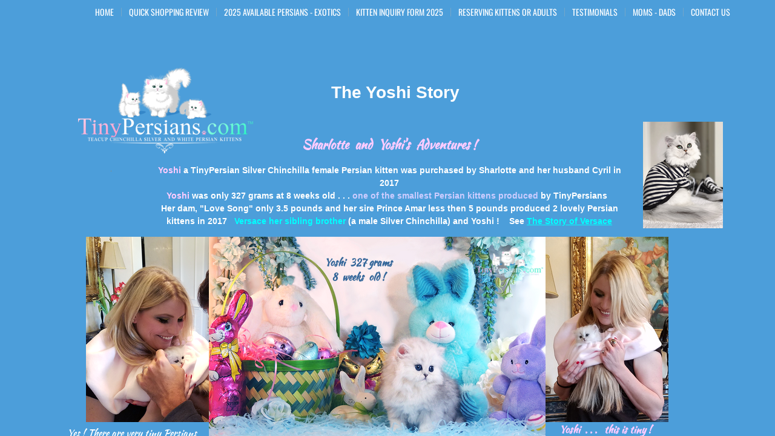

--- FILE ---
content_type: text/html; charset=utf-8
request_url: https://www.tinypersians.com/the-yoshi-story.html
body_size: 46446
content:
 <!DOCTYPE html><html lang="en" dir="ltr" data-tcc-ignore=""><head><title>The Yoshi Story</title><meta http-equiv="content-type" content="text/html; charset=UTF-8"><meta http-equiv="X-UA-Compatible" content="IE=edge,chrome=1"><link rel="stylesheet" type="text/css" href="site.css?v="><script> if (typeof ($sf) === "undefined") { $sf = { baseUrl: "https://img1.wsimg.com/wst/v7/WSB7_J_20251020_0854_WSB-20593_6210/v2", skin: "app", preload: 0, require: { jquery: "https://img1.wsimg.com/wst/v7/WSB7_J_20251020_0854_WSB-20593_6210/v2/libs/jquery/jq.js", paths: { "wsbcore": "common/wsb/core", "knockout": "libs/knockout/knockout" } } }; } </script><script id="duel" src="//img1.wsimg.com/starfield/duel/v2.5.8/duel.js?appid=O3BkA5J1#TzNCa0E1SjF2Mi41Ljdwcm9k"></script><script> define('jquery', ['jq!starfield/jquery.mod'], function(m) { return m; }); define('appconfig', [], { documentDownloadBaseUrl: 'https://nebula.wsimg.com' }); </script><meta name="google-site-verification" content="GmttsN5eg_UZTWyz8w94vCHHtIy2kRHEsptIs9nvhjY"><meta name="p:domain_verify" content="393ee76c66bd89d00901f679ed4d0867"><script> (function(i,s,o,g,r,a,m){i['GoogleAnalyticsObject']=r;i[r]=i[r]||function(){ (i[r].q=i[r].q||[]).push(arguments)},i[r].l=1*new Date();a=s.createElement(o), m=s.getElementsByTagName(o)[0];a.async=1;a.src=g;m.parentNode.insertBefore(a,m) })(window,document,'script','//www.google-analytics.com/analytics.js','ga'); ga('create', 'UA-52539197-1', 'auto'); ga('send', 'pageview'); </script><meta http-equiv="Content-Location" content="the-yoshi-story.html"><meta name="generator" content="Starfield Technologies; Go Daddy Website Builder 7.0.5350"><meta property="og:type" content="website"><meta property="og:title" content="The Yoshi Story"><meta property="og:site_name" content="Tiny Persians"><meta property="og:url" content="http://www.tinypersians.com/the-yoshi-story.html"><meta property="og:image" content="https://nebula.wsimg.com/d02e4f84ee2ed2a45e3481980172000e?AccessKeyId=10FAFAB7F9AC9EECE1E7&disposition=0&alloworigin=1"></head><body><style data-inline-fonts>/* vietnamese */
@font-face {
  font-family: 'Allura';
  font-style: normal;
  font-weight: 400;
  src: url(https://img1.wsimg.com/gfonts/s/allura/v23/9oRPNYsQpS4zjuA_hAgWDto.woff2) format('woff2');
  unicode-range: U+0102-0103, U+0110-0111, U+0128-0129, U+0168-0169, U+01A0-01A1, U+01AF-01B0, U+0300-0301, U+0303-0304, U+0308-0309, U+0323, U+0329, U+1EA0-1EF9, U+20AB;
}
/* latin-ext */
@font-face {
  font-family: 'Allura';
  font-style: normal;
  font-weight: 400;
  src: url(https://img1.wsimg.com/gfonts/s/allura/v23/9oRPNYsQpS4zjuA_hQgWDto.woff2) format('woff2');
  unicode-range: U+0100-02BA, U+02BD-02C5, U+02C7-02CC, U+02CE-02D7, U+02DD-02FF, U+0304, U+0308, U+0329, U+1D00-1DBF, U+1E00-1E9F, U+1EF2-1EFF, U+2020, U+20A0-20AB, U+20AD-20C0, U+2113, U+2C60-2C7F, U+A720-A7FF;
}
/* latin */
@font-face {
  font-family: 'Allura';
  font-style: normal;
  font-weight: 400;
  src: url(https://img1.wsimg.com/gfonts/s/allura/v23/9oRPNYsQpS4zjuA_iwgW.woff2) format('woff2');
  unicode-range: U+0000-00FF, U+0131, U+0152-0153, U+02BB-02BC, U+02C6, U+02DA, U+02DC, U+0304, U+0308, U+0329, U+2000-206F, U+20AC, U+2122, U+2191, U+2193, U+2212, U+2215, U+FEFF, U+FFFD;
}
/* cyrillic */
@font-face {
  font-family: 'Amatic SC';
  font-style: normal;
  font-weight: 400;
  src: url(https://img1.wsimg.com/gfonts/s/amaticsc/v28/TUZyzwprpvBS1izr_vOEDuSfQZQ.woff2) format('woff2');
  unicode-range: U+0301, U+0400-045F, U+0490-0491, U+04B0-04B1, U+2116;
}
/* hebrew */
@font-face {
  font-family: 'Amatic SC';
  font-style: normal;
  font-weight: 400;
  src: url(https://img1.wsimg.com/gfonts/s/amaticsc/v28/TUZyzwprpvBS1izr_vOECOSfQZQ.woff2) format('woff2');
  unicode-range: U+0307-0308, U+0590-05FF, U+200C-2010, U+20AA, U+25CC, U+FB1D-FB4F;
}
/* vietnamese */
@font-face {
  font-family: 'Amatic SC';
  font-style: normal;
  font-weight: 400;
  src: url(https://img1.wsimg.com/gfonts/s/amaticsc/v28/TUZyzwprpvBS1izr_vOEBeSfQZQ.woff2) format('woff2');
  unicode-range: U+0102-0103, U+0110-0111, U+0128-0129, U+0168-0169, U+01A0-01A1, U+01AF-01B0, U+0300-0301, U+0303-0304, U+0308-0309, U+0323, U+0329, U+1EA0-1EF9, U+20AB;
}
/* latin-ext */
@font-face {
  font-family: 'Amatic SC';
  font-style: normal;
  font-weight: 400;
  src: url(https://img1.wsimg.com/gfonts/s/amaticsc/v28/TUZyzwprpvBS1izr_vOEBOSfQZQ.woff2) format('woff2');
  unicode-range: U+0100-02BA, U+02BD-02C5, U+02C7-02CC, U+02CE-02D7, U+02DD-02FF, U+0304, U+0308, U+0329, U+1D00-1DBF, U+1E00-1E9F, U+1EF2-1EFF, U+2020, U+20A0-20AB, U+20AD-20C0, U+2113, U+2C60-2C7F, U+A720-A7FF;
}
/* latin */
@font-face {
  font-family: 'Amatic SC';
  font-style: normal;
  font-weight: 400;
  src: url(https://img1.wsimg.com/gfonts/s/amaticsc/v28/TUZyzwprpvBS1izr_vOECuSf.woff2) format('woff2');
  unicode-range: U+0000-00FF, U+0131, U+0152-0153, U+02BB-02BC, U+02C6, U+02DA, U+02DC, U+0304, U+0308, U+0329, U+2000-206F, U+20AC, U+2122, U+2191, U+2193, U+2212, U+2215, U+FEFF, U+FFFD;
}
/* vietnamese */
@font-face {
  font-family: 'Arizonia';
  font-style: normal;
  font-weight: 400;
  src: url(https://img1.wsimg.com/gfonts/s/arizonia/v23/neIIzCemt4A5qa7mv5WOFqwKUQ.woff2) format('woff2');
  unicode-range: U+0102-0103, U+0110-0111, U+0128-0129, U+0168-0169, U+01A0-01A1, U+01AF-01B0, U+0300-0301, U+0303-0304, U+0308-0309, U+0323, U+0329, U+1EA0-1EF9, U+20AB;
}
/* latin-ext */
@font-face {
  font-family: 'Arizonia';
  font-style: normal;
  font-weight: 400;
  src: url(https://img1.wsimg.com/gfonts/s/arizonia/v23/neIIzCemt4A5qa7mv5WPFqwKUQ.woff2) format('woff2');
  unicode-range: U+0100-02BA, U+02BD-02C5, U+02C7-02CC, U+02CE-02D7, U+02DD-02FF, U+0304, U+0308, U+0329, U+1D00-1DBF, U+1E00-1E9F, U+1EF2-1EFF, U+2020, U+20A0-20AB, U+20AD-20C0, U+2113, U+2C60-2C7F, U+A720-A7FF;
}
/* latin */
@font-face {
  font-family: 'Arizonia';
  font-style: normal;
  font-weight: 400;
  src: url(https://img1.wsimg.com/gfonts/s/arizonia/v23/neIIzCemt4A5qa7mv5WBFqw.woff2) format('woff2');
  unicode-range: U+0000-00FF, U+0131, U+0152-0153, U+02BB-02BC, U+02C6, U+02DA, U+02DC, U+0304, U+0308, U+0329, U+2000-206F, U+20AC, U+2122, U+2191, U+2193, U+2212, U+2215, U+FEFF, U+FFFD;
}
/* latin */
@font-face {
  font-family: 'Averia Sans Libre';
  font-style: normal;
  font-weight: 400;
  src: url(https://img1.wsimg.com/gfonts/s/averiasanslibre/v20/ga6XaxZG_G5OvCf_rt7FH3B6BHLMEdVOEoI.woff2) format('woff2');
  unicode-range: U+0000-00FF, U+0131, U+0152-0153, U+02BB-02BC, U+02C6, U+02DA, U+02DC, U+0304, U+0308, U+0329, U+2000-206F, U+20AC, U+2122, U+2191, U+2193, U+2212, U+2215, U+FEFF, U+FFFD;
}
/* latin */
@font-face {
  font-family: 'Cabin Sketch';
  font-style: normal;
  font-weight: 400;
  src: url(https://img1.wsimg.com/gfonts/s/cabinsketch/v23/QGYpz_kZZAGCONcK2A4bGOj8mNhN.woff2) format('woff2');
  unicode-range: U+0000-00FF, U+0131, U+0152-0153, U+02BB-02BC, U+02C6, U+02DA, U+02DC, U+0304, U+0308, U+0329, U+2000-206F, U+20AC, U+2122, U+2191, U+2193, U+2212, U+2215, U+FEFF, U+FFFD;
}
/* vietnamese */
@font-face {
  font-family: 'Francois One';
  font-style: normal;
  font-weight: 400;
  src: url(https://img1.wsimg.com/gfonts/s/francoisone/v22/_Xmr-H4zszafZw3A-KPSZut9zgiRi_Y.woff2) format('woff2');
  unicode-range: U+0102-0103, U+0110-0111, U+0128-0129, U+0168-0169, U+01A0-01A1, U+01AF-01B0, U+0300-0301, U+0303-0304, U+0308-0309, U+0323, U+0329, U+1EA0-1EF9, U+20AB;
}
/* latin-ext */
@font-face {
  font-family: 'Francois One';
  font-style: normal;
  font-weight: 400;
  src: url(https://img1.wsimg.com/gfonts/s/francoisone/v22/_Xmr-H4zszafZw3A-KPSZut9zwiRi_Y.woff2) format('woff2');
  unicode-range: U+0100-02BA, U+02BD-02C5, U+02C7-02CC, U+02CE-02D7, U+02DD-02FF, U+0304, U+0308, U+0329, U+1D00-1DBF, U+1E00-1E9F, U+1EF2-1EFF, U+2020, U+20A0-20AB, U+20AD-20C0, U+2113, U+2C60-2C7F, U+A720-A7FF;
}
/* latin */
@font-face {
  font-family: 'Francois One';
  font-style: normal;
  font-weight: 400;
  src: url(https://img1.wsimg.com/gfonts/s/francoisone/v22/_Xmr-H4zszafZw3A-KPSZut9wQiR.woff2) format('woff2');
  unicode-range: U+0000-00FF, U+0131, U+0152-0153, U+02BB-02BC, U+02C6, U+02DA, U+02DC, U+0304, U+0308, U+0329, U+2000-206F, U+20AC, U+2122, U+2191, U+2193, U+2212, U+2215, U+FEFF, U+FFFD;
}
/* latin-ext */
@font-face {
  font-family: 'Fredericka the Great';
  font-style: normal;
  font-weight: 400;
  src: url(https://img1.wsimg.com/gfonts/s/frederickathegreat/v23/9Bt33CxNwt7aOctW2xjbCstzwVKsIBVV--StxbcVcg.woff2) format('woff2');
  unicode-range: U+0100-02BA, U+02BD-02C5, U+02C7-02CC, U+02CE-02D7, U+02DD-02FF, U+0304, U+0308, U+0329, U+1D00-1DBF, U+1E00-1E9F, U+1EF2-1EFF, U+2020, U+20A0-20AB, U+20AD-20C0, U+2113, U+2C60-2C7F, U+A720-A7FF;
}
/* latin */
@font-face {
  font-family: 'Fredericka the Great';
  font-style: normal;
  font-weight: 400;
  src: url(https://img1.wsimg.com/gfonts/s/frederickathegreat/v23/9Bt33CxNwt7aOctW2xjbCstzwVKsIBVV--Sjxbc.woff2) format('woff2');
  unicode-range: U+0000-00FF, U+0131, U+0152-0153, U+02BB-02BC, U+02C6, U+02DA, U+02DC, U+0304, U+0308, U+0329, U+2000-206F, U+20AC, U+2122, U+2191, U+2193, U+2212, U+2215, U+FEFF, U+FFFD;
}
/* latin */
@font-face {
  font-family: 'Jacques Francois Shadow';
  font-style: normal;
  font-weight: 400;
  src: url(https://img1.wsimg.com/gfonts/s/jacquesfrancoisshadow/v27/KR1FBtOz8PKTMk-kqdkLVrvR0ECFrB6Pin-2_p8Suno.woff2) format('woff2');
  unicode-range: U+0000-00FF, U+0131, U+0152-0153, U+02BB-02BC, U+02C6, U+02DA, U+02DC, U+0304, U+0308, U+0329, U+2000-206F, U+20AC, U+2122, U+2191, U+2193, U+2212, U+2215, U+FEFF, U+FFFD;
}
/* latin */
@font-face {
  font-family: 'Josefin Slab';
  font-style: normal;
  font-weight: 400;
  src: url(https://img1.wsimg.com/gfonts/s/josefinslab/v29/lW-swjwOK3Ps5GSJlNNkMalNpiZe_ldbOR4W71msR349Kg.woff2) format('woff2');
  unicode-range: U+0000-00FF, U+0131, U+0152-0153, U+02BB-02BC, U+02C6, U+02DA, U+02DC, U+0304, U+0308, U+0329, U+2000-206F, U+20AC, U+2122, U+2191, U+2193, U+2212, U+2215, U+FEFF, U+FFFD;
}
/* latin-ext */
@font-face {
  font-family: 'Kaushan Script';
  font-style: normal;
  font-weight: 400;
  src: url(https://img1.wsimg.com/gfonts/s/kaushanscript/v19/vm8vdRfvXFLG3OLnsO15WYS5DG72wNJHMw.woff2) format('woff2');
  unicode-range: U+0100-02BA, U+02BD-02C5, U+02C7-02CC, U+02CE-02D7, U+02DD-02FF, U+0304, U+0308, U+0329, U+1D00-1DBF, U+1E00-1E9F, U+1EF2-1EFF, U+2020, U+20A0-20AB, U+20AD-20C0, U+2113, U+2C60-2C7F, U+A720-A7FF;
}
/* latin */
@font-face {
  font-family: 'Kaushan Script';
  font-style: normal;
  font-weight: 400;
  src: url(https://img1.wsimg.com/gfonts/s/kaushanscript/v19/vm8vdRfvXFLG3OLnsO15WYS5DG74wNI.woff2) format('woff2');
  unicode-range: U+0000-00FF, U+0131, U+0152-0153, U+02BB-02BC, U+02C6, U+02DA, U+02DC, U+0304, U+0308, U+0329, U+2000-206F, U+20AC, U+2122, U+2191, U+2193, U+2212, U+2215, U+FEFF, U+FFFD;
}
/* latin-ext */
@font-face {
  font-family: 'Love Ya Like A Sister';
  font-style: normal;
  font-weight: 400;
  src: url(https://img1.wsimg.com/gfonts/s/loveyalikeasister/v23/R70EjzUBlOqPeouhFDfR80-0FhOqJubN-BeL-3xdgGE.woff2) format('woff2');
  unicode-range: U+0100-02BA, U+02BD-02C5, U+02C7-02CC, U+02CE-02D7, U+02DD-02FF, U+0304, U+0308, U+0329, U+1D00-1DBF, U+1E00-1E9F, U+1EF2-1EFF, U+2020, U+20A0-20AB, U+20AD-20C0, U+2113, U+2C60-2C7F, U+A720-A7FF;
}
/* latin */
@font-face {
  font-family: 'Love Ya Like A Sister';
  font-style: normal;
  font-weight: 400;
  src: url(https://img1.wsimg.com/gfonts/s/loveyalikeasister/v23/R70EjzUBlOqPeouhFDfR80-0FhOqJubN-BeL9Xxd.woff2) format('woff2');
  unicode-range: U+0000-00FF, U+0131, U+0152-0153, U+02BB-02BC, U+02C6, U+02DA, U+02DC, U+0304, U+0308, U+0329, U+2000-206F, U+20AC, U+2122, U+2191, U+2193, U+2212, U+2215, U+FEFF, U+FFFD;
}
/* cyrillic-ext */
@font-face {
  font-family: 'Merriweather';
  font-style: normal;
  font-weight: 400;
  font-stretch: 100%;
  src: url(https://img1.wsimg.com/gfonts/s/merriweather/v33/u-4D0qyriQwlOrhSvowK_l5UcA6zuSYEqOzpPe3HOZJ5eX1WtLaQwmYiScCmDxhtNOKl8yDr3icaGV31GvU.woff2) format('woff2');
  unicode-range: U+0460-052F, U+1C80-1C8A, U+20B4, U+2DE0-2DFF, U+A640-A69F, U+FE2E-FE2F;
}
/* cyrillic */
@font-face {
  font-family: 'Merriweather';
  font-style: normal;
  font-weight: 400;
  font-stretch: 100%;
  src: url(https://img1.wsimg.com/gfonts/s/merriweather/v33/u-4D0qyriQwlOrhSvowK_l5UcA6zuSYEqOzpPe3HOZJ5eX1WtLaQwmYiScCmDxhtNOKl8yDr3icaEF31GvU.woff2) format('woff2');
  unicode-range: U+0301, U+0400-045F, U+0490-0491, U+04B0-04B1, U+2116;
}
/* vietnamese */
@font-face {
  font-family: 'Merriweather';
  font-style: normal;
  font-weight: 400;
  font-stretch: 100%;
  src: url(https://img1.wsimg.com/gfonts/s/merriweather/v33/u-4D0qyriQwlOrhSvowK_l5UcA6zuSYEqOzpPe3HOZJ5eX1WtLaQwmYiScCmDxhtNOKl8yDr3icaG131GvU.woff2) format('woff2');
  unicode-range: U+0102-0103, U+0110-0111, U+0128-0129, U+0168-0169, U+01A0-01A1, U+01AF-01B0, U+0300-0301, U+0303-0304, U+0308-0309, U+0323, U+0329, U+1EA0-1EF9, U+20AB;
}
/* latin-ext */
@font-face {
  font-family: 'Merriweather';
  font-style: normal;
  font-weight: 400;
  font-stretch: 100%;
  src: url(https://img1.wsimg.com/gfonts/s/merriweather/v33/u-4D0qyriQwlOrhSvowK_l5UcA6zuSYEqOzpPe3HOZJ5eX1WtLaQwmYiScCmDxhtNOKl8yDr3icaGl31GvU.woff2) format('woff2');
  unicode-range: U+0100-02BA, U+02BD-02C5, U+02C7-02CC, U+02CE-02D7, U+02DD-02FF, U+0304, U+0308, U+0329, U+1D00-1DBF, U+1E00-1E9F, U+1EF2-1EFF, U+2020, U+20A0-20AB, U+20AD-20C0, U+2113, U+2C60-2C7F, U+A720-A7FF;
}
/* latin */
@font-face {
  font-family: 'Merriweather';
  font-style: normal;
  font-weight: 400;
  font-stretch: 100%;
  src: url(https://img1.wsimg.com/gfonts/s/merriweather/v33/u-4D0qyriQwlOrhSvowK_l5UcA6zuSYEqOzpPe3HOZJ5eX1WtLaQwmYiScCmDxhtNOKl8yDr3icaFF31.woff2) format('woff2');
  unicode-range: U+0000-00FF, U+0131, U+0152-0153, U+02BB-02BC, U+02C6, U+02DA, U+02DC, U+0304, U+0308, U+0329, U+2000-206F, U+20AC, U+2122, U+2191, U+2193, U+2212, U+2215, U+FEFF, U+FFFD;
}
/* latin-ext */
@font-face {
  font-family: 'Offside';
  font-style: normal;
  font-weight: 400;
  src: url(https://img1.wsimg.com/gfonts/s/offside/v26/HI_KiYMWKa9QrAykc5joR6-d.woff2) format('woff2');
  unicode-range: U+0100-02BA, U+02BD-02C5, U+02C7-02CC, U+02CE-02D7, U+02DD-02FF, U+0304, U+0308, U+0329, U+1D00-1DBF, U+1E00-1E9F, U+1EF2-1EFF, U+2020, U+20A0-20AB, U+20AD-20C0, U+2113, U+2C60-2C7F, U+A720-A7FF;
}
/* latin */
@font-face {
  font-family: 'Offside';
  font-style: normal;
  font-weight: 400;
  src: url(https://img1.wsimg.com/gfonts/s/offside/v26/HI_KiYMWKa9QrAykc5boRw.woff2) format('woff2');
  unicode-range: U+0000-00FF, U+0131, U+0152-0153, U+02BB-02BC, U+02C6, U+02DA, U+02DC, U+0304, U+0308, U+0329, U+2000-206F, U+20AC, U+2122, U+2191, U+2193, U+2212, U+2215, U+FEFF, U+FFFD;
}
/* cyrillic-ext */
@font-face {
  font-family: 'Open Sans';
  font-style: normal;
  font-weight: 400;
  font-stretch: 100%;
  src: url(https://img1.wsimg.com/gfonts/s/opensans/v44/memSYaGs126MiZpBA-UvWbX2vVnXBbObj2OVZyOOSr4dVJWUgsjZ0B4taVIGxA.woff2) format('woff2');
  unicode-range: U+0460-052F, U+1C80-1C8A, U+20B4, U+2DE0-2DFF, U+A640-A69F, U+FE2E-FE2F;
}
/* cyrillic */
@font-face {
  font-family: 'Open Sans';
  font-style: normal;
  font-weight: 400;
  font-stretch: 100%;
  src: url(https://img1.wsimg.com/gfonts/s/opensans/v44/memSYaGs126MiZpBA-UvWbX2vVnXBbObj2OVZyOOSr4dVJWUgsjZ0B4kaVIGxA.woff2) format('woff2');
  unicode-range: U+0301, U+0400-045F, U+0490-0491, U+04B0-04B1, U+2116;
}
/* greek-ext */
@font-face {
  font-family: 'Open Sans';
  font-style: normal;
  font-weight: 400;
  font-stretch: 100%;
  src: url(https://img1.wsimg.com/gfonts/s/opensans/v44/memSYaGs126MiZpBA-UvWbX2vVnXBbObj2OVZyOOSr4dVJWUgsjZ0B4saVIGxA.woff2) format('woff2');
  unicode-range: U+1F00-1FFF;
}
/* greek */
@font-face {
  font-family: 'Open Sans';
  font-style: normal;
  font-weight: 400;
  font-stretch: 100%;
  src: url(https://img1.wsimg.com/gfonts/s/opensans/v44/memSYaGs126MiZpBA-UvWbX2vVnXBbObj2OVZyOOSr4dVJWUgsjZ0B4jaVIGxA.woff2) format('woff2');
  unicode-range: U+0370-0377, U+037A-037F, U+0384-038A, U+038C, U+038E-03A1, U+03A3-03FF;
}
/* hebrew */
@font-face {
  font-family: 'Open Sans';
  font-style: normal;
  font-weight: 400;
  font-stretch: 100%;
  src: url(https://img1.wsimg.com/gfonts/s/opensans/v44/memSYaGs126MiZpBA-UvWbX2vVnXBbObj2OVZyOOSr4dVJWUgsjZ0B4iaVIGxA.woff2) format('woff2');
  unicode-range: U+0307-0308, U+0590-05FF, U+200C-2010, U+20AA, U+25CC, U+FB1D-FB4F;
}
/* math */
@font-face {
  font-family: 'Open Sans';
  font-style: normal;
  font-weight: 400;
  font-stretch: 100%;
  src: url(https://img1.wsimg.com/gfonts/s/opensans/v44/memSYaGs126MiZpBA-UvWbX2vVnXBbObj2OVZyOOSr4dVJWUgsjZ0B5caVIGxA.woff2) format('woff2');
  unicode-range: U+0302-0303, U+0305, U+0307-0308, U+0310, U+0312, U+0315, U+031A, U+0326-0327, U+032C, U+032F-0330, U+0332-0333, U+0338, U+033A, U+0346, U+034D, U+0391-03A1, U+03A3-03A9, U+03B1-03C9, U+03D1, U+03D5-03D6, U+03F0-03F1, U+03F4-03F5, U+2016-2017, U+2034-2038, U+203C, U+2040, U+2043, U+2047, U+2050, U+2057, U+205F, U+2070-2071, U+2074-208E, U+2090-209C, U+20D0-20DC, U+20E1, U+20E5-20EF, U+2100-2112, U+2114-2115, U+2117-2121, U+2123-214F, U+2190, U+2192, U+2194-21AE, U+21B0-21E5, U+21F1-21F2, U+21F4-2211, U+2213-2214, U+2216-22FF, U+2308-230B, U+2310, U+2319, U+231C-2321, U+2336-237A, U+237C, U+2395, U+239B-23B7, U+23D0, U+23DC-23E1, U+2474-2475, U+25AF, U+25B3, U+25B7, U+25BD, U+25C1, U+25CA, U+25CC, U+25FB, U+266D-266F, U+27C0-27FF, U+2900-2AFF, U+2B0E-2B11, U+2B30-2B4C, U+2BFE, U+3030, U+FF5B, U+FF5D, U+1D400-1D7FF, U+1EE00-1EEFF;
}
/* symbols */
@font-face {
  font-family: 'Open Sans';
  font-style: normal;
  font-weight: 400;
  font-stretch: 100%;
  src: url(https://img1.wsimg.com/gfonts/s/opensans/v44/memSYaGs126MiZpBA-UvWbX2vVnXBbObj2OVZyOOSr4dVJWUgsjZ0B5OaVIGxA.woff2) format('woff2');
  unicode-range: U+0001-000C, U+000E-001F, U+007F-009F, U+20DD-20E0, U+20E2-20E4, U+2150-218F, U+2190, U+2192, U+2194-2199, U+21AF, U+21E6-21F0, U+21F3, U+2218-2219, U+2299, U+22C4-22C6, U+2300-243F, U+2440-244A, U+2460-24FF, U+25A0-27BF, U+2800-28FF, U+2921-2922, U+2981, U+29BF, U+29EB, U+2B00-2BFF, U+4DC0-4DFF, U+FFF9-FFFB, U+10140-1018E, U+10190-1019C, U+101A0, U+101D0-101FD, U+102E0-102FB, U+10E60-10E7E, U+1D2C0-1D2D3, U+1D2E0-1D37F, U+1F000-1F0FF, U+1F100-1F1AD, U+1F1E6-1F1FF, U+1F30D-1F30F, U+1F315, U+1F31C, U+1F31E, U+1F320-1F32C, U+1F336, U+1F378, U+1F37D, U+1F382, U+1F393-1F39F, U+1F3A7-1F3A8, U+1F3AC-1F3AF, U+1F3C2, U+1F3C4-1F3C6, U+1F3CA-1F3CE, U+1F3D4-1F3E0, U+1F3ED, U+1F3F1-1F3F3, U+1F3F5-1F3F7, U+1F408, U+1F415, U+1F41F, U+1F426, U+1F43F, U+1F441-1F442, U+1F444, U+1F446-1F449, U+1F44C-1F44E, U+1F453, U+1F46A, U+1F47D, U+1F4A3, U+1F4B0, U+1F4B3, U+1F4B9, U+1F4BB, U+1F4BF, U+1F4C8-1F4CB, U+1F4D6, U+1F4DA, U+1F4DF, U+1F4E3-1F4E6, U+1F4EA-1F4ED, U+1F4F7, U+1F4F9-1F4FB, U+1F4FD-1F4FE, U+1F503, U+1F507-1F50B, U+1F50D, U+1F512-1F513, U+1F53E-1F54A, U+1F54F-1F5FA, U+1F610, U+1F650-1F67F, U+1F687, U+1F68D, U+1F691, U+1F694, U+1F698, U+1F6AD, U+1F6B2, U+1F6B9-1F6BA, U+1F6BC, U+1F6C6-1F6CF, U+1F6D3-1F6D7, U+1F6E0-1F6EA, U+1F6F0-1F6F3, U+1F6F7-1F6FC, U+1F700-1F7FF, U+1F800-1F80B, U+1F810-1F847, U+1F850-1F859, U+1F860-1F887, U+1F890-1F8AD, U+1F8B0-1F8BB, U+1F8C0-1F8C1, U+1F900-1F90B, U+1F93B, U+1F946, U+1F984, U+1F996, U+1F9E9, U+1FA00-1FA6F, U+1FA70-1FA7C, U+1FA80-1FA89, U+1FA8F-1FAC6, U+1FACE-1FADC, U+1FADF-1FAE9, U+1FAF0-1FAF8, U+1FB00-1FBFF;
}
/* vietnamese */
@font-face {
  font-family: 'Open Sans';
  font-style: normal;
  font-weight: 400;
  font-stretch: 100%;
  src: url(https://img1.wsimg.com/gfonts/s/opensans/v44/memSYaGs126MiZpBA-UvWbX2vVnXBbObj2OVZyOOSr4dVJWUgsjZ0B4vaVIGxA.woff2) format('woff2');
  unicode-range: U+0102-0103, U+0110-0111, U+0128-0129, U+0168-0169, U+01A0-01A1, U+01AF-01B0, U+0300-0301, U+0303-0304, U+0308-0309, U+0323, U+0329, U+1EA0-1EF9, U+20AB;
}
/* latin-ext */
@font-face {
  font-family: 'Open Sans';
  font-style: normal;
  font-weight: 400;
  font-stretch: 100%;
  src: url(https://img1.wsimg.com/gfonts/s/opensans/v44/memSYaGs126MiZpBA-UvWbX2vVnXBbObj2OVZyOOSr4dVJWUgsjZ0B4uaVIGxA.woff2) format('woff2');
  unicode-range: U+0100-02BA, U+02BD-02C5, U+02C7-02CC, U+02CE-02D7, U+02DD-02FF, U+0304, U+0308, U+0329, U+1D00-1DBF, U+1E00-1E9F, U+1EF2-1EFF, U+2020, U+20A0-20AB, U+20AD-20C0, U+2113, U+2C60-2C7F, U+A720-A7FF;
}
/* latin */
@font-face {
  font-family: 'Open Sans';
  font-style: normal;
  font-weight: 400;
  font-stretch: 100%;
  src: url(https://img1.wsimg.com/gfonts/s/opensans/v44/memSYaGs126MiZpBA-UvWbX2vVnXBbObj2OVZyOOSr4dVJWUgsjZ0B4gaVI.woff2) format('woff2');
  unicode-range: U+0000-00FF, U+0131, U+0152-0153, U+02BB-02BC, U+02C6, U+02DA, U+02DC, U+0304, U+0308, U+0329, U+2000-206F, U+20AC, U+2122, U+2191, U+2193, U+2212, U+2215, U+FEFF, U+FFFD;
}
/* cyrillic-ext */
@font-face {
  font-family: 'Oswald';
  font-style: normal;
  font-weight: 400;
  src: url(https://img1.wsimg.com/gfonts/s/oswald/v57/TK3_WkUHHAIjg75cFRf3bXL8LICs1_FvsUtiZTaR.woff2) format('woff2');
  unicode-range: U+0460-052F, U+1C80-1C8A, U+20B4, U+2DE0-2DFF, U+A640-A69F, U+FE2E-FE2F;
}
/* cyrillic */
@font-face {
  font-family: 'Oswald';
  font-style: normal;
  font-weight: 400;
  src: url(https://img1.wsimg.com/gfonts/s/oswald/v57/TK3_WkUHHAIjg75cFRf3bXL8LICs1_FvsUJiZTaR.woff2) format('woff2');
  unicode-range: U+0301, U+0400-045F, U+0490-0491, U+04B0-04B1, U+2116;
}
/* vietnamese */
@font-face {
  font-family: 'Oswald';
  font-style: normal;
  font-weight: 400;
  src: url(https://img1.wsimg.com/gfonts/s/oswald/v57/TK3_WkUHHAIjg75cFRf3bXL8LICs1_FvsUliZTaR.woff2) format('woff2');
  unicode-range: U+0102-0103, U+0110-0111, U+0128-0129, U+0168-0169, U+01A0-01A1, U+01AF-01B0, U+0300-0301, U+0303-0304, U+0308-0309, U+0323, U+0329, U+1EA0-1EF9, U+20AB;
}
/* latin-ext */
@font-face {
  font-family: 'Oswald';
  font-style: normal;
  font-weight: 400;
  src: url(https://img1.wsimg.com/gfonts/s/oswald/v57/TK3_WkUHHAIjg75cFRf3bXL8LICs1_FvsUhiZTaR.woff2) format('woff2');
  unicode-range: U+0100-02BA, U+02BD-02C5, U+02C7-02CC, U+02CE-02D7, U+02DD-02FF, U+0304, U+0308, U+0329, U+1D00-1DBF, U+1E00-1E9F, U+1EF2-1EFF, U+2020, U+20A0-20AB, U+20AD-20C0, U+2113, U+2C60-2C7F, U+A720-A7FF;
}
/* latin */
@font-face {
  font-family: 'Oswald';
  font-style: normal;
  font-weight: 400;
  src: url(https://img1.wsimg.com/gfonts/s/oswald/v57/TK3_WkUHHAIjg75cFRf3bXL8LICs1_FvsUZiZQ.woff2) format('woff2');
  unicode-range: U+0000-00FF, U+0131, U+0152-0153, U+02BB-02BC, U+02C6, U+02DA, U+02DC, U+0304, U+0308, U+0329, U+2000-206F, U+20AC, U+2122, U+2191, U+2193, U+2212, U+2215, U+FEFF, U+FFFD;
}
/* latin-ext */
@font-face {
  font-family: 'Over the Rainbow';
  font-style: normal;
  font-weight: 400;
  src: url(https://img1.wsimg.com/gfonts/s/overtherainbow/v23/11haGoXG1k_HKhMLUWz7Mc7vvW5ulvqs9eA2.woff2) format('woff2');
  unicode-range: U+0100-02BA, U+02BD-02C5, U+02C7-02CC, U+02CE-02D7, U+02DD-02FF, U+0304, U+0308, U+0329, U+1D00-1DBF, U+1E00-1E9F, U+1EF2-1EFF, U+2020, U+20A0-20AB, U+20AD-20C0, U+2113, U+2C60-2C7F, U+A720-A7FF;
}
/* latin */
@font-face {
  font-family: 'Over the Rainbow';
  font-style: normal;
  font-weight: 400;
  src: url(https://img1.wsimg.com/gfonts/s/overtherainbow/v23/11haGoXG1k_HKhMLUWz7Mc7vvW5ulvSs9Q.woff2) format('woff2');
  unicode-range: U+0000-00FF, U+0131, U+0152-0153, U+02BB-02BC, U+02C6, U+02DA, U+02DC, U+0304, U+0308, U+0329, U+2000-206F, U+20AC, U+2122, U+2191, U+2193, U+2212, U+2215, U+FEFF, U+FFFD;
}
/* cyrillic-ext */
@font-face {
  font-family: 'Pacifico';
  font-style: normal;
  font-weight: 400;
  src: url(https://img1.wsimg.com/gfonts/s/pacifico/v23/FwZY7-Qmy14u9lezJ-6K6MmTpA.woff2) format('woff2');
  unicode-range: U+0460-052F, U+1C80-1C8A, U+20B4, U+2DE0-2DFF, U+A640-A69F, U+FE2E-FE2F;
}
/* cyrillic */
@font-face {
  font-family: 'Pacifico';
  font-style: normal;
  font-weight: 400;
  src: url(https://img1.wsimg.com/gfonts/s/pacifico/v23/FwZY7-Qmy14u9lezJ-6D6MmTpA.woff2) format('woff2');
  unicode-range: U+0301, U+0400-045F, U+0490-0491, U+04B0-04B1, U+2116;
}
/* vietnamese */
@font-face {
  font-family: 'Pacifico';
  font-style: normal;
  font-weight: 400;
  src: url(https://img1.wsimg.com/gfonts/s/pacifico/v23/FwZY7-Qmy14u9lezJ-6I6MmTpA.woff2) format('woff2');
  unicode-range: U+0102-0103, U+0110-0111, U+0128-0129, U+0168-0169, U+01A0-01A1, U+01AF-01B0, U+0300-0301, U+0303-0304, U+0308-0309, U+0323, U+0329, U+1EA0-1EF9, U+20AB;
}
/* latin-ext */
@font-face {
  font-family: 'Pacifico';
  font-style: normal;
  font-weight: 400;
  src: url(https://img1.wsimg.com/gfonts/s/pacifico/v23/FwZY7-Qmy14u9lezJ-6J6MmTpA.woff2) format('woff2');
  unicode-range: U+0100-02BA, U+02BD-02C5, U+02C7-02CC, U+02CE-02D7, U+02DD-02FF, U+0304, U+0308, U+0329, U+1D00-1DBF, U+1E00-1E9F, U+1EF2-1EFF, U+2020, U+20A0-20AB, U+20AD-20C0, U+2113, U+2C60-2C7F, U+A720-A7FF;
}
/* latin */
@font-face {
  font-family: 'Pacifico';
  font-style: normal;
  font-weight: 400;
  src: url(https://img1.wsimg.com/gfonts/s/pacifico/v23/FwZY7-Qmy14u9lezJ-6H6Mk.woff2) format('woff2');
  unicode-range: U+0000-00FF, U+0131, U+0152-0153, U+02BB-02BC, U+02C6, U+02DA, U+02DC, U+0304, U+0308, U+0329, U+2000-206F, U+20AC, U+2122, U+2191, U+2193, U+2212, U+2215, U+FEFF, U+FFFD;
}
/* latin-ext */
@font-face {
  font-family: 'Romanesco';
  font-style: normal;
  font-weight: 400;
  src: url(https://img1.wsimg.com/gfonts/s/romanesco/v22/w8gYH2ozQOY7_r_J7mSX1XYKmOo.woff2) format('woff2');
  unicode-range: U+0100-02BA, U+02BD-02C5, U+02C7-02CC, U+02CE-02D7, U+02DD-02FF, U+0304, U+0308, U+0329, U+1D00-1DBF, U+1E00-1E9F, U+1EF2-1EFF, U+2020, U+20A0-20AB, U+20AD-20C0, U+2113, U+2C60-2C7F, U+A720-A7FF;
}
/* latin */
@font-face {
  font-family: 'Romanesco';
  font-style: normal;
  font-weight: 400;
  src: url(https://img1.wsimg.com/gfonts/s/romanesco/v22/w8gYH2ozQOY7_r_J7mSX23YK.woff2) format('woff2');
  unicode-range: U+0000-00FF, U+0131, U+0152-0153, U+02BB-02BC, U+02C6, U+02DA, U+02DC, U+0304, U+0308, U+0329, U+2000-206F, U+20AC, U+2122, U+2191, U+2193, U+2212, U+2215, U+FEFF, U+FFFD;
}
/* latin-ext */
@font-face {
  font-family: 'Sacramento';
  font-style: normal;
  font-weight: 400;
  src: url(https://img1.wsimg.com/gfonts/s/sacramento/v17/buEzpo6gcdjy0EiZMBUG4CMf_exL.woff2) format('woff2');
  unicode-range: U+0100-02BA, U+02BD-02C5, U+02C7-02CC, U+02CE-02D7, U+02DD-02FF, U+0304, U+0308, U+0329, U+1D00-1DBF, U+1E00-1E9F, U+1EF2-1EFF, U+2020, U+20A0-20AB, U+20AD-20C0, U+2113, U+2C60-2C7F, U+A720-A7FF;
}
/* latin */
@font-face {
  font-family: 'Sacramento';
  font-style: normal;
  font-weight: 400;
  src: url(https://img1.wsimg.com/gfonts/s/sacramento/v17/buEzpo6gcdjy0EiZMBUG4C0f_Q.woff2) format('woff2');
  unicode-range: U+0000-00FF, U+0131, U+0152-0153, U+02BB-02BC, U+02C6, U+02DA, U+02DC, U+0304, U+0308, U+0329, U+2000-206F, U+20AC, U+2122, U+2191, U+2193, U+2212, U+2215, U+FEFF, U+FFFD;
}
/* latin-ext */
@font-face {
  font-family: 'Seaweed Script';
  font-style: normal;
  font-weight: 400;
  src: url(https://img1.wsimg.com/gfonts/s/seaweedscript/v17/bx6cNx6Tne2pxOATYE8C_Rsoe3WA8qY2VQ.woff2) format('woff2');
  unicode-range: U+0100-02BA, U+02BD-02C5, U+02C7-02CC, U+02CE-02D7, U+02DD-02FF, U+0304, U+0308, U+0329, U+1D00-1DBF, U+1E00-1E9F, U+1EF2-1EFF, U+2020, U+20A0-20AB, U+20AD-20C0, U+2113, U+2C60-2C7F, U+A720-A7FF;
}
/* latin */
@font-face {
  font-family: 'Seaweed Script';
  font-style: normal;
  font-weight: 400;
  src: url(https://img1.wsimg.com/gfonts/s/seaweedscript/v17/bx6cNx6Tne2pxOATYE8C_Rsoe3WO8qY.woff2) format('woff2');
  unicode-range: U+0000-00FF, U+0131, U+0152-0153, U+02BB-02BC, U+02C6, U+02DA, U+02DC, U+0304, U+0308, U+0329, U+2000-206F, U+20AC, U+2122, U+2191, U+2193, U+2212, U+2215, U+FEFF, U+FFFD;
}
/* latin-ext */
@font-face {
  font-family: 'Special Elite';
  font-style: normal;
  font-weight: 400;
  src: url(https://img1.wsimg.com/gfonts/s/specialelite/v20/XLYgIZbkc4JPUL5CVArUVL0ntn4OSEFt.woff2) format('woff2');
  unicode-range: U+0100-02BA, U+02BD-02C5, U+02C7-02CC, U+02CE-02D7, U+02DD-02FF, U+0304, U+0308, U+0329, U+1D00-1DBF, U+1E00-1E9F, U+1EF2-1EFF, U+2020, U+20A0-20AB, U+20AD-20C0, U+2113, U+2C60-2C7F, U+A720-A7FF;
}
/* latin */
@font-face {
  font-family: 'Special Elite';
  font-style: normal;
  font-weight: 400;
  src: url(https://img1.wsimg.com/gfonts/s/specialelite/v20/XLYgIZbkc4JPUL5CVArUVL0ntnAOSA.woff2) format('woff2');
  unicode-range: U+0000-00FF, U+0131, U+0152-0153, U+02BB-02BC, U+02C6, U+02DA, U+02DC, U+0304, U+0308, U+0329, U+2000-206F, U+20AC, U+2122, U+2191, U+2193, U+2212, U+2215, U+FEFF, U+FFFD;
}

/* cyrillic-ext */
@font-face {
  font-family: 'Open Sans';
  font-style: normal;
  font-weight: 400;
  font-stretch: 100%;
  src: url(https://img1.wsimg.com/gfonts/s/opensans/v44/memSYaGs126MiZpBA-UvWbX2vVnXBbObj2OVZyOOSr4dVJWUgsjZ0B4taVIGxA.woff2) format('woff2');
  unicode-range: U+0460-052F, U+1C80-1C8A, U+20B4, U+2DE0-2DFF, U+A640-A69F, U+FE2E-FE2F;
}
/* cyrillic */
@font-face {
  font-family: 'Open Sans';
  font-style: normal;
  font-weight: 400;
  font-stretch: 100%;
  src: url(https://img1.wsimg.com/gfonts/s/opensans/v44/memSYaGs126MiZpBA-UvWbX2vVnXBbObj2OVZyOOSr4dVJWUgsjZ0B4kaVIGxA.woff2) format('woff2');
  unicode-range: U+0301, U+0400-045F, U+0490-0491, U+04B0-04B1, U+2116;
}
/* greek-ext */
@font-face {
  font-family: 'Open Sans';
  font-style: normal;
  font-weight: 400;
  font-stretch: 100%;
  src: url(https://img1.wsimg.com/gfonts/s/opensans/v44/memSYaGs126MiZpBA-UvWbX2vVnXBbObj2OVZyOOSr4dVJWUgsjZ0B4saVIGxA.woff2) format('woff2');
  unicode-range: U+1F00-1FFF;
}
/* greek */
@font-face {
  font-family: 'Open Sans';
  font-style: normal;
  font-weight: 400;
  font-stretch: 100%;
  src: url(https://img1.wsimg.com/gfonts/s/opensans/v44/memSYaGs126MiZpBA-UvWbX2vVnXBbObj2OVZyOOSr4dVJWUgsjZ0B4jaVIGxA.woff2) format('woff2');
  unicode-range: U+0370-0377, U+037A-037F, U+0384-038A, U+038C, U+038E-03A1, U+03A3-03FF;
}
/* hebrew */
@font-face {
  font-family: 'Open Sans';
  font-style: normal;
  font-weight: 400;
  font-stretch: 100%;
  src: url(https://img1.wsimg.com/gfonts/s/opensans/v44/memSYaGs126MiZpBA-UvWbX2vVnXBbObj2OVZyOOSr4dVJWUgsjZ0B4iaVIGxA.woff2) format('woff2');
  unicode-range: U+0307-0308, U+0590-05FF, U+200C-2010, U+20AA, U+25CC, U+FB1D-FB4F;
}
/* math */
@font-face {
  font-family: 'Open Sans';
  font-style: normal;
  font-weight: 400;
  font-stretch: 100%;
  src: url(https://img1.wsimg.com/gfonts/s/opensans/v44/memSYaGs126MiZpBA-UvWbX2vVnXBbObj2OVZyOOSr4dVJWUgsjZ0B5caVIGxA.woff2) format('woff2');
  unicode-range: U+0302-0303, U+0305, U+0307-0308, U+0310, U+0312, U+0315, U+031A, U+0326-0327, U+032C, U+032F-0330, U+0332-0333, U+0338, U+033A, U+0346, U+034D, U+0391-03A1, U+03A3-03A9, U+03B1-03C9, U+03D1, U+03D5-03D6, U+03F0-03F1, U+03F4-03F5, U+2016-2017, U+2034-2038, U+203C, U+2040, U+2043, U+2047, U+2050, U+2057, U+205F, U+2070-2071, U+2074-208E, U+2090-209C, U+20D0-20DC, U+20E1, U+20E5-20EF, U+2100-2112, U+2114-2115, U+2117-2121, U+2123-214F, U+2190, U+2192, U+2194-21AE, U+21B0-21E5, U+21F1-21F2, U+21F4-2211, U+2213-2214, U+2216-22FF, U+2308-230B, U+2310, U+2319, U+231C-2321, U+2336-237A, U+237C, U+2395, U+239B-23B7, U+23D0, U+23DC-23E1, U+2474-2475, U+25AF, U+25B3, U+25B7, U+25BD, U+25C1, U+25CA, U+25CC, U+25FB, U+266D-266F, U+27C0-27FF, U+2900-2AFF, U+2B0E-2B11, U+2B30-2B4C, U+2BFE, U+3030, U+FF5B, U+FF5D, U+1D400-1D7FF, U+1EE00-1EEFF;
}
/* symbols */
@font-face {
  font-family: 'Open Sans';
  font-style: normal;
  font-weight: 400;
  font-stretch: 100%;
  src: url(https://img1.wsimg.com/gfonts/s/opensans/v44/memSYaGs126MiZpBA-UvWbX2vVnXBbObj2OVZyOOSr4dVJWUgsjZ0B5OaVIGxA.woff2) format('woff2');
  unicode-range: U+0001-000C, U+000E-001F, U+007F-009F, U+20DD-20E0, U+20E2-20E4, U+2150-218F, U+2190, U+2192, U+2194-2199, U+21AF, U+21E6-21F0, U+21F3, U+2218-2219, U+2299, U+22C4-22C6, U+2300-243F, U+2440-244A, U+2460-24FF, U+25A0-27BF, U+2800-28FF, U+2921-2922, U+2981, U+29BF, U+29EB, U+2B00-2BFF, U+4DC0-4DFF, U+FFF9-FFFB, U+10140-1018E, U+10190-1019C, U+101A0, U+101D0-101FD, U+102E0-102FB, U+10E60-10E7E, U+1D2C0-1D2D3, U+1D2E0-1D37F, U+1F000-1F0FF, U+1F100-1F1AD, U+1F1E6-1F1FF, U+1F30D-1F30F, U+1F315, U+1F31C, U+1F31E, U+1F320-1F32C, U+1F336, U+1F378, U+1F37D, U+1F382, U+1F393-1F39F, U+1F3A7-1F3A8, U+1F3AC-1F3AF, U+1F3C2, U+1F3C4-1F3C6, U+1F3CA-1F3CE, U+1F3D4-1F3E0, U+1F3ED, U+1F3F1-1F3F3, U+1F3F5-1F3F7, U+1F408, U+1F415, U+1F41F, U+1F426, U+1F43F, U+1F441-1F442, U+1F444, U+1F446-1F449, U+1F44C-1F44E, U+1F453, U+1F46A, U+1F47D, U+1F4A3, U+1F4B0, U+1F4B3, U+1F4B9, U+1F4BB, U+1F4BF, U+1F4C8-1F4CB, U+1F4D6, U+1F4DA, U+1F4DF, U+1F4E3-1F4E6, U+1F4EA-1F4ED, U+1F4F7, U+1F4F9-1F4FB, U+1F4FD-1F4FE, U+1F503, U+1F507-1F50B, U+1F50D, U+1F512-1F513, U+1F53E-1F54A, U+1F54F-1F5FA, U+1F610, U+1F650-1F67F, U+1F687, U+1F68D, U+1F691, U+1F694, U+1F698, U+1F6AD, U+1F6B2, U+1F6B9-1F6BA, U+1F6BC, U+1F6C6-1F6CF, U+1F6D3-1F6D7, U+1F6E0-1F6EA, U+1F6F0-1F6F3, U+1F6F7-1F6FC, U+1F700-1F7FF, U+1F800-1F80B, U+1F810-1F847, U+1F850-1F859, U+1F860-1F887, U+1F890-1F8AD, U+1F8B0-1F8BB, U+1F8C0-1F8C1, U+1F900-1F90B, U+1F93B, U+1F946, U+1F984, U+1F996, U+1F9E9, U+1FA00-1FA6F, U+1FA70-1FA7C, U+1FA80-1FA89, U+1FA8F-1FAC6, U+1FACE-1FADC, U+1FADF-1FAE9, U+1FAF0-1FAF8, U+1FB00-1FBFF;
}
/* vietnamese */
@font-face {
  font-family: 'Open Sans';
  font-style: normal;
  font-weight: 400;
  font-stretch: 100%;
  src: url(https://img1.wsimg.com/gfonts/s/opensans/v44/memSYaGs126MiZpBA-UvWbX2vVnXBbObj2OVZyOOSr4dVJWUgsjZ0B4vaVIGxA.woff2) format('woff2');
  unicode-range: U+0102-0103, U+0110-0111, U+0128-0129, U+0168-0169, U+01A0-01A1, U+01AF-01B0, U+0300-0301, U+0303-0304, U+0308-0309, U+0323, U+0329, U+1EA0-1EF9, U+20AB;
}
/* latin-ext */
@font-face {
  font-family: 'Open Sans';
  font-style: normal;
  font-weight: 400;
  font-stretch: 100%;
  src: url(https://img1.wsimg.com/gfonts/s/opensans/v44/memSYaGs126MiZpBA-UvWbX2vVnXBbObj2OVZyOOSr4dVJWUgsjZ0B4uaVIGxA.woff2) format('woff2');
  unicode-range: U+0100-02BA, U+02BD-02C5, U+02C7-02CC, U+02CE-02D7, U+02DD-02FF, U+0304, U+0308, U+0329, U+1D00-1DBF, U+1E00-1E9F, U+1EF2-1EFF, U+2020, U+20A0-20AB, U+20AD-20C0, U+2113, U+2C60-2C7F, U+A720-A7FF;
}
/* latin */
@font-face {
  font-family: 'Open Sans';
  font-style: normal;
  font-weight: 400;
  font-stretch: 100%;
  src: url(https://img1.wsimg.com/gfonts/s/opensans/v44/memSYaGs126MiZpBA-UvWbX2vVnXBbObj2OVZyOOSr4dVJWUgsjZ0B4gaVI.woff2) format('woff2');
  unicode-range: U+0000-00FF, U+0131, U+0152-0153, U+02BB-02BC, U+02C6, U+02DA, U+02DC, U+0304, U+0308, U+0329, U+2000-206F, U+20AC, U+2122, U+2191, U+2193, U+2212, U+2215, U+FEFF, U+FFFD;
}
/* cyrillic-ext */
@font-face {
  font-family: 'Oswald';
  font-style: normal;
  font-weight: 400;
  src: url(https://img1.wsimg.com/gfonts/s/oswald/v57/TK3_WkUHHAIjg75cFRf3bXL8LICs1_FvsUtiZTaR.woff2) format('woff2');
  unicode-range: U+0460-052F, U+1C80-1C8A, U+20B4, U+2DE0-2DFF, U+A640-A69F, U+FE2E-FE2F;
}
/* cyrillic */
@font-face {
  font-family: 'Oswald';
  font-style: normal;
  font-weight: 400;
  src: url(https://img1.wsimg.com/gfonts/s/oswald/v57/TK3_WkUHHAIjg75cFRf3bXL8LICs1_FvsUJiZTaR.woff2) format('woff2');
  unicode-range: U+0301, U+0400-045F, U+0490-0491, U+04B0-04B1, U+2116;
}
/* vietnamese */
@font-face {
  font-family: 'Oswald';
  font-style: normal;
  font-weight: 400;
  src: url(https://img1.wsimg.com/gfonts/s/oswald/v57/TK3_WkUHHAIjg75cFRf3bXL8LICs1_FvsUliZTaR.woff2) format('woff2');
  unicode-range: U+0102-0103, U+0110-0111, U+0128-0129, U+0168-0169, U+01A0-01A1, U+01AF-01B0, U+0300-0301, U+0303-0304, U+0308-0309, U+0323, U+0329, U+1EA0-1EF9, U+20AB;
}
/* latin-ext */
@font-face {
  font-family: 'Oswald';
  font-style: normal;
  font-weight: 400;
  src: url(https://img1.wsimg.com/gfonts/s/oswald/v57/TK3_WkUHHAIjg75cFRf3bXL8LICs1_FvsUhiZTaR.woff2) format('woff2');
  unicode-range: U+0100-02BA, U+02BD-02C5, U+02C7-02CC, U+02CE-02D7, U+02DD-02FF, U+0304, U+0308, U+0329, U+1D00-1DBF, U+1E00-1E9F, U+1EF2-1EFF, U+2020, U+20A0-20AB, U+20AD-20C0, U+2113, U+2C60-2C7F, U+A720-A7FF;
}
/* latin */
@font-face {
  font-family: 'Oswald';
  font-style: normal;
  font-weight: 400;
  src: url(https://img1.wsimg.com/gfonts/s/oswald/v57/TK3_WkUHHAIjg75cFRf3bXL8LICs1_FvsUZiZQ.woff2) format('woff2');
  unicode-range: U+0000-00FF, U+0131, U+0152-0153, U+02BB-02BC, U+02C6, U+02DA, U+02DC, U+0304, U+0308, U+0329, U+2000-206F, U+20AC, U+2122, U+2191, U+2193, U+2212, U+2215, U+FEFF, U+FFFD;
}
/* vietnamese */
@font-face {
  font-family: 'Pinyon Script';
  font-style: normal;
  font-weight: 400;
  src: url(https://img1.wsimg.com/gfonts/s/pinyonscript/v24/6xKpdSJbL9-e9LuoeQiDRQR8WOraOrbh.woff2) format('woff2');
  unicode-range: U+0102-0103, U+0110-0111, U+0128-0129, U+0168-0169, U+01A0-01A1, U+01AF-01B0, U+0300-0301, U+0303-0304, U+0308-0309, U+0323, U+0329, U+1EA0-1EF9, U+20AB;
}
/* latin-ext */
@font-face {
  font-family: 'Pinyon Script';
  font-style: normal;
  font-weight: 400;
  src: url(https://img1.wsimg.com/gfonts/s/pinyonscript/v24/6xKpdSJbL9-e9LuoeQiDRQR8WOvaOrbh.woff2) format('woff2');
  unicode-range: U+0100-02BA, U+02BD-02C5, U+02C7-02CC, U+02CE-02D7, U+02DD-02FF, U+0304, U+0308, U+0329, U+1D00-1DBF, U+1E00-1E9F, U+1EF2-1EFF, U+2020, U+20A0-20AB, U+20AD-20C0, U+2113, U+2C60-2C7F, U+A720-A7FF;
}
/* latin */
@font-face {
  font-family: 'Pinyon Script';
  font-style: normal;
  font-weight: 400;
  src: url(https://img1.wsimg.com/gfonts/s/pinyonscript/v24/6xKpdSJbL9-e9LuoeQiDRQR8WOXaOg.woff2) format('woff2');
  unicode-range: U+0000-00FF, U+0131, U+0152-0153, U+02BB-02BC, U+02C6, U+02DA, U+02DC, U+0304, U+0308, U+0329, U+2000-206F, U+20AC, U+2122, U+2191, U+2193, U+2212, U+2215, U+FEFF, U+FFFD;
}
</style><style type="text/css"> #wsb-element-e41fdfa7-0aad-47d7-892c-2b072558e92b{top:422px;left:-93px;position:absolute;z-index:3756}#wsb-element-e41fdfa7-0aad-47d7-892c-2b072558e92b .txt{width:260px;height:48px}#wsb-element-ddf528fe-bfb6-4f37-9758-2b5ebba5317b{top:3484px;left:344px;position:absolute;z-index:3753}#wsb-element-ddf528fe-bfb6-4f37-9758-2b5ebba5317b .txt{width:300px;height:60px}#wsb-element-dad7a767-c87a-4704-b816-6d3ae8e2d989{top:11297px;left:18px;position:absolute;z-index:3714}#wsb-element-dad7a767-c87a-4704-b816-6d3ae8e2d989>div{}#wsb-element-dad7a767-c87a-4704-b816-6d3ae8e2d989 .youtube{width:427px;height:309px}#wsb-element-d6666c59-4960-4012-b852-f02d7707a941{top:5183px;left:560px;position:absolute;z-index:3728}#wsb-element-d6666c59-4960-4012-b852-f02d7707a941 .wsb-image-inner{}#wsb-element-d6666c59-4960-4012-b852-f02d7707a941 .wsb-image-inner div{width:214px;height:285px;position:relative;overflow:hidden}#wsb-element-d6666c59-4960-4012-b852-f02d7707a941 img{position:absolute}#wsb-element-d490c795-4e16-4f19-8b12-6007d35cc02b{top:10481px;left:-24px;position:absolute;z-index:4879}#wsb-element-d490c795-4e16-4f19-8b12-6007d35cc02b .txt{width:495px;height:22px}#wsb-element-d36122cc-766b-41f9-9acc-be87d0433929{top:1382.25px;left:614px;position:absolute;z-index:3177}#wsb-element-d36122cc-766b-41f9-9acc-be87d0433929 .wsb-image-inner{}#wsb-element-d36122cc-766b-41f9-9acc-be87d0433929 .wsb-image-inner div{width:316px;height:225px;position:relative;overflow:hidden}#wsb-element-d36122cc-766b-41f9-9acc-be87d0433929 img{position:absolute}#wsb-element-d0f9179a-53db-4cad-8fe6-84dd0a2b3d32{top:12183px;left:157px;position:absolute;z-index:11728}#wsb-element-d0f9179a-53db-4cad-8fe6-84dd0a2b3d32 .wsb-line-element{width:598px;height:20px}#wsb-element-d0ce6674-f44b-4764-b6e0-dbc52f27d59f{top:6139px;left:322px;position:absolute;z-index:3764}#wsb-element-d0ce6674-f44b-4764-b6e0-dbc52f27d59f .txt{width:335px;height:30px}#wsb-element-d00caa7a-a133-42b9-8bc3-32d203f7e541{top:10154px;left:467px;position:absolute;z-index:3707}#wsb-element-d00caa7a-a133-42b9-8bc3-32d203f7e541>div{}#wsb-element-d00caa7a-a133-42b9-8bc3-32d203f7e541 .youtube{width:427px;height:309px}#wsb-element-ccc51e09-2542-4004-863b-0e44a479c6b1{top:-11px;left:65px;position:absolute;z-index:3159}#wsb-element-ccc51e09-2542-4004-863b-0e44a479c6b1 .txt{width:791px;height:84px}#wsb-element-cb6a407f-6869-400e-9b8b-7279dac374d6{top:4402px;left:223px;position:absolute;z-index:3725}#wsb-element-cb6a407f-6869-400e-9b8b-7279dac374d6 .txt{width:529px;height:2300px}#wsb-element-ca3a5488-0ec9-4c5c-9ca8-30d15e92a2e1{top:2892px;left:556px;position:absolute;z-index:3201}#wsb-element-ca3a5488-0ec9-4c5c-9ca8-30d15e92a2e1 .txt{width:313px;height:49px}#wsb-element-c60e72d3-8f3e-48ee-8792-a982b22f64bc{top:3595px;left:285px;position:absolute;z-index:3751}#wsb-element-c60e72d3-8f3e-48ee-8792-a982b22f64bc .wsb-image-inner{}#wsb-element-c60e72d3-8f3e-48ee-8792-a982b22f64bc .wsb-image-inner div{width:212px;height:283px;position:relative;overflow:hidden}#wsb-element-c60e72d3-8f3e-48ee-8792-a982b22f64bc img{position:absolute}#wsb-element-c3ec60d6-7686-4ce1-b448-3a6162632bb7{top:3595px;left:516px;position:absolute;z-index:3752}#wsb-element-c3ec60d6-7686-4ce1-b448-3a6162632bb7 .wsb-image-inner{}#wsb-element-c3ec60d6-7686-4ce1-b448-3a6162632bb7 .wsb-image-inner div{width:212px;height:283px;position:relative;overflow:hidden}#wsb-element-c3ec60d6-7686-4ce1-b448-3a6162632bb7 img{position:absolute}#wsb-element-c118708a-b249-4e34-bc6e-db151e119c77{top:6219px;left:285px;position:absolute;z-index:3757}#wsb-element-c118708a-b249-4e34-bc6e-db151e119c77 .wsb-image-inner{}#wsb-element-c118708a-b249-4e34-bc6e-db151e119c77 .wsb-image-inner div{width:155px;height:128px;position:relative;overflow:hidden}#wsb-element-c118708a-b249-4e34-bc6e-db151e119c77 img{position:absolute}#wsb-element-be81d907-dd17-47d3-8686-5d4430574b62{top:555.85px;left:732px;position:absolute;z-index:3820}#wsb-element-be81d907-dd17-47d3-8686-5d4430574b62 .wsb-image-inner{}#wsb-element-be81d907-dd17-47d3-8686-5d4430574b62 .wsb-image-inner div{width:145px;height:129.15px;position:relative;overflow:hidden}#wsb-element-be81d907-dd17-47d3-8686-5d4430574b62 img{position:absolute}#wsb-element-a66c0e55-a708-4069-a41d-083ae7ffdb1d{top:9013px;left:60px;position:absolute;z-index:11727}#wsb-element-a66c0e55-a708-4069-a41d-083ae7ffdb1d .txt{width:842px;height:111px}#wsb-element-a65bcd7e-fc93-4a33-b140-bdfbd3ed3757{top:10946px;left:486px;position:absolute;z-index:3718}#wsb-element-a65bcd7e-fc93-4a33-b140-bdfbd3ed3757>div{}#wsb-element-a65bcd7e-fc93-4a33-b140-bdfbd3ed3757 .youtube{width:427px;height:309px}#wsb-element-a5121698-7dc7-4985-a313-2dced8002118{top:9765px;left:-11px;position:absolute;z-index:3710}#wsb-element-a5121698-7dc7-4985-a313-2dced8002118>div{}#wsb-element-a5121698-7dc7-4985-a313-2dced8002118 .youtube{width:427px;height:309px}#wsb-element-a1636592-a41d-4a59-a68d-ba929b1c7dbc{top:11649px;left:485px;position:absolute;z-index:3716}#wsb-element-a1636592-a41d-4a59-a68d-ba929b1c7dbc>div{}#wsb-element-a1636592-a41d-4a59-a68d-ba929b1c7dbc .youtube{width:427px;height:309px}#wsb-element-9f77ce09-3d37-410a-a2db-7d673e08cc1c{top:4197px;left:297px;position:absolute;z-index:3746}#wsb-element-9f77ce09-3d37-410a-a2db-7d673e08cc1c .wsb-image-inner{}#wsb-element-9f77ce09-3d37-410a-a2db-7d673e08cc1c .wsb-image-inner div{width:141px;height:143.09px;position:relative;overflow:hidden}#wsb-element-9f77ce09-3d37-410a-a2db-7d673e08cc1c img{position:absolute}#wsb-element-9f2a68e9-7cb8-4f22-a778-694c3eb2c89f{top:395px;left:701px;position:absolute;z-index:3769}#wsb-element-9f2a68e9-7cb8-4f22-a778-694c3eb2c89f .txt{width:232px;height:45px}#wsb-element-9d1d63e4-d3e6-4847-9884-c34cb0853c9c{top:9352px;left:257px;position:absolute;z-index:4875}#wsb-element-9d1d63e4-d3e6-4847-9884-c34cb0853c9c>div{}#wsb-element-9d1d63e4-d3e6-4847-9884-c34cb0853c9c .youtube{width:427px;height:309px}#wsb-element-9c519bf3-ea31-4648-bd3d-5bb58c326af2{top:126.27px;left:604px;position:absolute;z-index:3768}#wsb-element-9c519bf3-ea31-4648-bd3d-5bb58c326af2 .wsb-image-inner{}#wsb-element-9c519bf3-ea31-4648-bd3d-5bb58c326af2 .wsb-image-inner div{width:110px;height:54.47px;position:relative;overflow:hidden}#wsb-element-9c519bf3-ea31-4648-bd3d-5bb58c326af2 img{position:absolute}#wsb-element-9b272169-8e96-4381-a1c6-1f56e03c5007{top:11649px;left:9px;position:absolute;z-index:3719}#wsb-element-9b272169-8e96-4381-a1c6-1f56e03c5007>div{}#wsb-element-9b272169-8e96-4381-a1c6-1f56e03c5007 .youtube{width:427px;height:309px}#wsb-element-97013d52-bf51-4aaa-b801-f0fa2ff0a644{top:5123px;left:237px;position:absolute;z-index:3726}#wsb-element-97013d52-bf51-4aaa-b801-f0fa2ff0a644>div{}#wsb-element-97013d52-bf51-4aaa-b801-f0fa2ff0a644 .youtube{width:310px;height:198px}#wsb-element-95c36af5-7188-4798-9fbb-f3161ff78efb{top:10536px;left:10px;position:absolute;z-index:3712}#wsb-element-95c36af5-7188-4798-9fbb-f3161ff78efb>div{}#wsb-element-95c36af5-7188-4798-9fbb-f3161ff78efb .youtube{width:427px;height:309px}#wsb-element-90a09b71-3bc2-4eba-817f-86ab4d35b48d{top:2977.19px;left:147.5px;position:absolute;z-index:3173}#wsb-element-90a09b71-3bc2-4eba-817f-86ab4d35b48d .wsb-image-inner{}#wsb-element-90a09b71-3bc2-4eba-817f-86ab4d35b48d .wsb-image-inner div{width:369px;height:240.31px;position:relative;overflow:hidden}#wsb-element-90a09b71-3bc2-4eba-817f-86ab4d35b48d img{position:absolute}#wsb-element-8cba948f-997a-4347-a30c-3367114f6fcd{top:1094px;left:667px;position:absolute;z-index:3812}#wsb-element-8cba948f-997a-4347-a30c-3367114f6fcd .txt{width:111px;height:42px}#wsb-element-889fa499-5c66-4f03-b8f7-8f69d8ad3888{top:109px;left:162px;position:absolute;z-index:3164}#wsb-element-889fa499-5c66-4f03-b8f7-8f69d8ad3888 .wsb-image-inner{}#wsb-element-889fa499-5c66-4f03-b8f7-8f69d8ad3888 .wsb-image-inner div{width:556px;height:366.39px;position:relative;overflow:hidden}#wsb-element-889fa499-5c66-4f03-b8f7-8f69d8ad3888 img{position:absolute}#wsb-element-8852c589-bb93-47af-93d2-f0133a4794d1{top:6644px;left:221px;position:absolute;z-index:3765}#wsb-element-8852c589-bb93-47af-93d2-f0133a4794d1 .txt{width:258px;height:30px}#wsb-element-84384dc1-0ff2-4811-9b77-0e2c61ea4c0c{top:1187px;left:781px;position:absolute;z-index:3813}#wsb-element-84384dc1-0ff2-4811-9b77-0e2c61ea4c0c .txt{width:77px;height:21px}#wsb-element-78581947-23a1-4b95-b856-317f9c4a979c{top:109px;left:718px;position:absolute;z-index:3669}#wsb-element-78581947-23a1-4b95-b856-317f9c4a979c .wsb-image-inner{}#wsb-element-78581947-23a1-4b95-b856-317f9c4a979c .wsb-image-inner div{width:203px;height:306px;position:relative;overflow:hidden}#wsb-element-78581947-23a1-4b95-b856-317f9c4a979c img{position:absolute}#wsb-element-77ceb33b-1d98-45de-9ca2-cc1b99eaf3d2{top:963px;left:490px;position:absolute;z-index:3810}#wsb-element-77ceb33b-1d98-45de-9ca2-cc1b99eaf3d2 .txt{width:135px;height:69px}#wsb-element-76f377d5-4454-4381-b15a-e9bf1db96d77{top:1592.94px;left:666.5px;position:absolute;z-index:3178}#wsb-element-76f377d5-4454-4381-b15a-e9bf1db96d77 .txt{width:211px;height:45px}#wsb-element-73a699f2-5d6c-429f-a420-9324bbe49ad5{top:1607.25px;left:108px;position:absolute;z-index:3183}#wsb-element-73a699f2-5d6c-429f-a420-9324bbe49ad5 .wsb-image-inner{}#wsb-element-73a699f2-5d6c-429f-a420-9324bbe49ad5 .wsb-image-inner div{width:219px;height:292.38px;position:relative;overflow:hidden}#wsb-element-73a699f2-5d6c-429f-a420-9324bbe49ad5 img{position:absolute}#wsb-element-7071e48b-e250-4068-9588-272a4b5cb3e3{top:8557px;left:479px;position:absolute;z-index:13947}#wsb-element-7071e48b-e250-4068-9588-272a4b5cb3e3 .wsb-image-inner{}#wsb-element-7071e48b-e250-4068-9588-272a4b5cb3e3 .wsb-image-inner div{width:313px;height:417px;position:relative;overflow:hidden}#wsb-element-7071e48b-e250-4068-9588-272a4b5cb3e3 img{position:absolute}#wsb-element-701c762d-af34-4554-bd4e-7c7adf18f053{top:7999px;left:413px;position:absolute;z-index:8022}#wsb-element-701c762d-af34-4554-bd4e-7c7adf18f053 .txt{width:98px;height:72px}#wsb-element-6e158699-4a76-4b55-9c8f-e1253d073a9b{top:10154px;left:-1px;position:absolute;z-index:4874}#wsb-element-6e158699-4a76-4b55-9c8f-e1253d073a9b>div{}#wsb-element-6e158699-4a76-4b55-9c8f-e1253d073a9b .youtube{width:427px;height:309px}#wsb-element-68de970b-ec47-492e-bbea-1ab5c3c264dc{top:3900px;left:284px;position:absolute;z-index:3721}#wsb-element-68de970b-ec47-492e-bbea-1ab5c3c264dc .wsb-image-inner{}#wsb-element-68de970b-ec47-492e-bbea-1ab5c3c264dc .wsb-image-inner div{width:450px;height:450px;position:relative;overflow:hidden}#wsb-element-68de970b-ec47-492e-bbea-1ab5c3c264dc img{position:absolute}#wsb-element-68cf3372-4e63-487f-8dfb-3b3b607908b0{top:12203px;left:147px;position:absolute;z-index:3747}#wsb-element-68cf3372-4e63-487f-8dfb-3b3b607908b0 .txt{width:649px;height:285px}#wsb-element-67920519-65fb-4f8a-9fb7-ca1d3564b540{top:-171px;left:-54px;position:absolute;z-index:3163}#wsb-element-67920519-65fb-4f8a-9fb7-ca1d3564b540 .wsb-image-inner{}#wsb-element-67920519-65fb-4f8a-9fb7-ca1d3564b540 .wsb-image-inner div{width:289px;height:143.11px;position:relative;overflow:hidden}#wsb-element-67920519-65fb-4f8a-9fb7-ca1d3564b540 img{position:absolute}#wsb-element-677a1bf5-5be3-4328-8347-f7dbfc66ecd6{top:2352px;left:351px;position:absolute;z-index:3818}#wsb-element-677a1bf5-5be3-4328-8347-f7dbfc66ecd6 .wsb-image-inner{}#wsb-element-677a1bf5-5be3-4328-8347-f7dbfc66ecd6 .wsb-image-inner div{width:221px;height:295px;position:relative;overflow:hidden}#wsb-element-677a1bf5-5be3-4328-8347-f7dbfc66ecd6 img{position:absolute}#wsb-element-6643bdeb-adb2-4b52-9f81-108ac44460ea{top:4961px;left:743px;position:absolute;z-index:3816}#wsb-element-6643bdeb-adb2-4b52-9f81-108ac44460ea .wsb-image-inner{}#wsb-element-6643bdeb-adb2-4b52-9f81-108ac44460ea .wsb-image-inner div{width:145px;height:196px;position:relative;overflow:hidden}#wsb-element-6643bdeb-adb2-4b52-9f81-108ac44460ea img{position:absolute}#wsb-element-6169dc42-7cbc-496d-b2ad-75d944406f45{top:10871px;left:527px;position:absolute;z-index:4884}#wsb-element-6169dc42-7cbc-496d-b2ad-75d944406f45 .txt{width:356px;height:22px}#wsb-element-602caa02-3fce-46a7-91f7-382865a6aeb2{top:4920.2px;left:255.5px;position:absolute;z-index:3760}#wsb-element-602caa02-3fce-46a7-91f7-382865a6aeb2 .txt{width:227px;height:30px}#wsb-element-5ad520ff-efd4-4c5b-a581-d60dc23257ab{top:6705px;left:493px;position:absolute;z-index:3808}#wsb-element-5ad520ff-efd4-4c5b-a581-d60dc23257ab .wsb-image-inner{}#wsb-element-5ad520ff-efd4-4c5b-a581-d60dc23257ab .wsb-image-inner div{width:242px;height:182px;position:relative;overflow:hidden}#wsb-element-5ad520ff-efd4-4c5b-a581-d60dc23257ab img{position:absolute}#wsb-element-5a674ac8-13d8-4a4f-9b42-1fa03e5d567b{top:1139px;left:470.5px;position:absolute;z-index:3814}#wsb-element-5a674ac8-13d8-4a4f-9b42-1fa03e5d567b .txt{width:164px;height:189px}#wsb-element-5a4be351-c513-422a-bd7c-adc9208cb2ba{top:6219px;left:523px;position:absolute;z-index:3807}#wsb-element-5a4be351-c513-422a-bd7c-adc9208cb2ba .wsb-image-inner{}#wsb-element-5a4be351-c513-422a-bd7c-adc9208cb2ba .wsb-image-inner div{width:134px;height:130px;position:relative;overflow:hidden}#wsb-element-5a4be351-c513-422a-bd7c-adc9208cb2ba img{position:absolute}#wsb-element-57282326-d98c-4e5e-84ef-2827d2c001a8{top:7259px;left:226px;position:absolute;z-index:3749}#wsb-element-57282326-d98c-4e5e-84ef-2827d2c001a8 .txt{width:553px;height:599px}#wsb-element-548b75cd-9e69-4eb8-8688-44f647803b8e{top:9765px;left:477px;position:absolute;z-index:3708}#wsb-element-548b75cd-9e69-4eb8-8688-44f647803b8e>div{}#wsb-element-548b75cd-9e69-4eb8-8688-44f647803b8e .youtube{width:427px;height:309px}#wsb-element-50596a42-0951-40ca-831b-2eab44bc5999{top:8351px;left:177px;position:absolute;z-index:5251}#wsb-element-50596a42-0951-40ca-831b-2eab44bc5999 .txt{width:276px;height:87px}#wsb-element-4f564a69-7ec0-4ddc-9b2b-d4100423b3ba{top:1187px;left:679px;position:absolute;z-index:3742}#wsb-element-4f564a69-7ec0-4ddc-9b2b-d4100423b3ba .wsb-image-inner{}#wsb-element-4f564a69-7ec0-4ddc-9b2b-d4100423b3ba .wsb-image-inner div{width:184px;height:168px;position:relative;overflow:hidden}#wsb-element-4f564a69-7ec0-4ddc-9b2b-d4100423b3ba img{position:absolute}#wsb-element-49fb31aa-555e-4e63-bb7e-6c9627ab7d4e{top:7968px;left:206px;position:absolute;z-index:8018}#wsb-element-49fb31aa-555e-4e63-bb7e-6c9627ab7d4e .wsb-image-inner{}#wsb-element-49fb31aa-555e-4e63-bb7e-6c9627ab7d4e .wsb-image-inner div{width:189px;height:189px;position:relative;overflow:hidden}#wsb-element-49fb31aa-555e-4e63-bb7e-6c9627ab7d4e img{position:absolute}#wsb-element-49002951-843f-42b1-9008-983c5f643849{top:8764px;left:129px;position:absolute;z-index:13949}#wsb-element-49002951-843f-42b1-9008-983c5f643849 .txt{width:330px;height:124px}#wsb-element-45e3933e-9390-477d-970c-a4a451151246{top:3236px;left:166px;position:absolute;z-index:3704}#wsb-element-45e3933e-9390-477d-970c-a4a451151246 .txt{width:672px;height:248px}#wsb-element-45618b76-9a39-4427-9423-ecd9023d2665{top:2386px;left:116px;position:absolute;z-index:3819}#wsb-element-45618b76-9a39-4427-9423-ecd9023d2665 .wsb-image-inner{}#wsb-element-45618b76-9a39-4427-9423-ecd9023d2665 .wsb-image-inner div{width:226px;height:227px;position:relative;overflow:hidden}#wsb-element-45618b76-9a39-4427-9423-ecd9023d2665 img{position:absolute}#wsb-element-44593626-0b37-4601-a3f5-362ecc9c78bf{top:10540px;left:478px;position:absolute;z-index:3711}#wsb-element-44593626-0b37-4601-a3f5-362ecc9c78bf>div{}#wsb-element-44593626-0b37-4601-a3f5-362ecc9c78bf .youtube{width:427px;height:309px}#wsb-element-440e3a03-4ada-4b3a-9210-545d109fef31{top:4732px;left:578px;position:absolute;z-index:3758}#wsb-element-440e3a03-4ada-4b3a-9210-545d109fef31 .wsb-image-inner{}#wsb-element-440e3a03-4ada-4b3a-9210-545d109fef31 .wsb-image-inner div{width:215px;height:218.21px;position:relative;overflow:hidden}#wsb-element-440e3a03-4ada-4b3a-9210-545d109fef31 img{position:absolute}#wsb-element-40ac0115-5947-4a36-a66f-76d3d6eabca3{top:9692px;left:191px;position:absolute;z-index:4876}#wsb-element-40ac0115-5947-4a36-a66f-76d3d6eabca3 .txt{width:615px;height:22px}#wsb-element-3f897d91-0ba0-49a5-bbb1-1bc73b2bf677{top:7988.5px;left:-22px;position:absolute;z-index:8021}#wsb-element-3f897d91-0ba0-49a5-bbb1-1bc73b2bf677 .txt{width:276px;height:93px}#wsb-element-3f0a558f-6b03-4a6c-acee-e2efc11d4c4e{top:1944.94px;left:626px;position:absolute;z-index:3181}#wsb-element-3f0a558f-6b03-4a6c-acee-e2efc11d4c4e .txt{width:292px;height:69px}#wsb-element-3e337b48-ab79-4c2a-ad95-9cf5421c0067{top:119px;left:322px;position:absolute;z-index:3166}#wsb-element-3e337b48-ab79-4c2a-ad95-9cf5421c0067 .txt{width:175px;height:69px}#wsb-element-3c6a2590-6516-4bed-bcdc-a29a417aa3b8{top:4539px;left:624px;position:absolute;z-index:3806}#wsb-element-3c6a2590-6516-4bed-bcdc-a29a417aa3b8 .wsb-image-inner{}#wsb-element-3c6a2590-6516-4bed-bcdc-a29a417aa3b8 .wsb-image-inner div{width:166px;height:177.22px;position:relative;overflow:hidden}#wsb-element-3c6a2590-6516-4bed-bcdc-a29a417aa3b8 img{position:absolute}#wsb-element-3899cf16-4eba-41e2-adb6-5981d1fa071d{top:-81.36px;left:879px;position:absolute;z-index:3671}#wsb-element-3899cf16-4eba-41e2-adb6-5981d1fa071d .wsb-image-inner{}#wsb-element-3899cf16-4eba-41e2-adb6-5981d1fa071d .wsb-image-inner div{width:132px;height:176.36px;position:relative;overflow:hidden}#wsb-element-3899cf16-4eba-41e2-adb6-5981d1fa071d img{position:absolute}#wsb-element-3282de11-ff42-47bb-83d6-dbda8f8f25e8{top:10093px;left:31px;position:absolute;z-index:4880}#wsb-element-3282de11-ff42-47bb-83d6-dbda8f8f25e8 .txt{width:370px;height:22px}#wsb-element-2c619678-026c-4a39-8175-2e2e55c08e89{top:2977.19px;left:556px;position:absolute;z-index:3715}#wsb-element-2c619678-026c-4a39-8175-2e2e55c08e89>div{}#wsb-element-2c619678-026c-4a39-8175-2e2e55c08e89 .youtube{width:304px;height:244px}#wsb-element-2be52cfc-f1a2-4df8-8730-19923a05738f{top:706px;left:121px;position:absolute;z-index:3162}#wsb-element-2be52cfc-f1a2-4df8-8730-19923a05738f .wsb-image-inner{}#wsb-element-2be52cfc-f1a2-4df8-8730-19923a05738f .wsb-image-inner div{width:325px;height:433px;position:relative;overflow:hidden}#wsb-element-2be52cfc-f1a2-4df8-8730-19923a05738f img{position:absolute}#wsb-element-2b4e8b1a-72ab-479a-9dfb-f4cf771c5de0{top:5725px;left:247.5px;position:absolute;z-index:3729}#wsb-element-2b4e8b1a-72ab-479a-9dfb-f4cf771c5de0 .wsb-image-inner{}#wsb-element-2b4e8b1a-72ab-479a-9dfb-f4cf771c5de0 .wsb-image-inner div{width:271px;height:204px;position:relative;overflow:hidden}#wsb-element-2b4e8b1a-72ab-479a-9dfb-f4cf771c5de0 img{position:absolute}#wsb-element-277d1e93-c3e0-4c01-91d6-5687d83253ab{top:10093px;left:495.5px;position:absolute;z-index:4882}#wsb-element-277d1e93-c3e0-4c01-91d6-5687d83253ab .txt{width:370px;height:22px}#wsb-element-228b147d-9c58-4183-8157-126bde0a2f4c{top:1234.99px;left:112px;position:absolute;z-index:3170}#wsb-element-228b147d-9c58-4183-8157-126bde0a2f4c .wsb-image-inner{}#wsb-element-228b147d-9c58-4183-8157-126bde0a2f4c .wsb-image-inner div{width:242px;height:322.42px;position:relative;overflow:hidden}#wsb-element-228b147d-9c58-4183-8157-126bde0a2f4c img{position:absolute}#wsb-element-1f5bcb41-3d69-43f4-8974-585a76ff9f64{top:495.5px;left:78px;position:absolute;z-index:3815}#wsb-element-1f5bcb41-3d69-43f4-8974-585a76ff9f64 .txt{width:180px;height:189px}#wsb-element-1d341681-56b0-4e3c-bd57-f67630233cc2{top:12061px;left:38px;position:absolute;z-index:13946}#wsb-element-1d341681-56b0-4e3c-bd57-f67630233cc2 .txt{width:842px;height:37px}#wsb-element-1b95da44-3a73-4f9b-b31d-a8c90b6e513d{top:744px;left:164px;position:absolute;z-index:3202}#wsb-element-1b95da44-3a73-4f9b-b31d-a8c90b6e513d .txt{width:89px;height:69px}#wsb-element-19527a54-8fd3-47c9-a94c-99ae84619500{top:506px;left:255px;position:absolute;z-index:3160}#wsb-element-19527a54-8fd3-47c9-a94c-99ae84619500 .txt{width:476px;height:168px}#wsb-element-1942ebe0-3bbb-47f5-9424-1a54a0ea7192{top:2067px;left:465px;position:absolute;z-index:3185}#wsb-element-1942ebe0-3bbb-47f5-9424-1a54a0ea7192 .wsb-image-inner{}#wsb-element-1942ebe0-3bbb-47f5-9424-1a54a0ea7192 .wsb-image-inner div{width:396px;height:264px;position:relative;overflow:hidden}#wsb-element-1942ebe0-3bbb-47f5-9424-1a54a0ea7192 img{position:absolute}#wsb-element-15486c8f-24d4-462e-8a11-33630159218f{top:2565px;left:588px;position:absolute;z-index:3198}#wsb-element-15486c8f-24d4-462e-8a11-33630159218f .wsb-image-inner{}#wsb-element-15486c8f-24d4-462e-8a11-33630159218f .wsb-image-inner div{width:260px;height:327px;position:relative;overflow:hidden}#wsb-element-15486c8f-24d4-462e-8a11-33630159218f img{position:absolute}#wsb-element-14c833d6-0e8d-459d-9acf-2a505eb7356e{top:-57.89px;left:301.5px;position:absolute;z-index:3754}#wsb-element-14c833d6-0e8d-459d-9acf-2a505eb7356e .txt{width:318px;height:30px}#wsb-element-119da282-e2f4-489b-bb38-c63e2a0b309b{top:1139px;left:134px;position:absolute;z-index:3168}#wsb-element-119da282-e2f4-489b-bb38-c63e2a0b309b .txt{width:292px;height:69px}#wsb-element-10905486-608b-4905-aca0-9363bd45d390{top:7092px;left:245px;position:absolute;z-index:3748}#wsb-element-10905486-608b-4905-aca0-9363bd45d390 .txt{width:505px;height:150px}#wsb-element-0fb9bdcd-8eda-44ce-af61-21f8e6c2f070{top:109px;left:-41px;position:absolute;z-index:3670}#wsb-element-0fb9bdcd-8eda-44ce-af61-21f8e6c2f070 .wsb-image-inner{}#wsb-element-0fb9bdcd-8eda-44ce-af61-21f8e6c2f070 .wsb-image-inner div{width:203px;height:306px;position:relative;overflow:hidden}#wsb-element-0fb9bdcd-8eda-44ce-af61-21f8e6c2f070 img{position:absolute}#wsb-element-0f518d05-1520-4288-82a5-22c9f652dbe9{top:4611px;left:174px;position:absolute;z-index:3717}#wsb-element-0f518d05-1520-4288-82a5-22c9f652dbe9>div{}#wsb-element-0f518d05-1520-4288-82a5-22c9f652dbe9 .youtube{width:364px;height:267px}#wsb-element-0e4f8ec3-627e-40bf-a7c7-64dae9d17a1c{top:5343px;left:241px;position:absolute;z-index:3762}#wsb-element-0e4f8ec3-627e-40bf-a7c7-64dae9d17a1c .txt{width:275px;height:30px}#wsb-element-0a9be25c-fd08-4fa8-9cb2-b8be9d5e337e{top:1347.41px;left:390px;position:absolute;z-index:4873}#wsb-element-0a9be25c-fd08-4fa8-9cb2-b8be9d5e337e .wsb-image-inner{}#wsb-element-0a9be25c-fd08-4fa8-9cb2-b8be9d5e337e .wsb-image-inner div{width:157px;height:210px;position:relative;overflow:hidden}#wsb-element-0a9be25c-fd08-4fa8-9cb2-b8be9d5e337e img{position:absolute}#wsb-element-0a515c54-157d-4939-9720-8d16a33da471{top:10871px;left:64px;position:absolute;z-index:4883}#wsb-element-0a515c54-157d-4939-9720-8d16a33da471 .txt{width:314px;height:22px}#wsb-element-08a4797d-19f9-4d69-b53d-9479465316ae{top:8201px;left:177px;position:absolute;z-index:8019}#wsb-element-08a4797d-19f9-4d69-b53d-9479465316ae .txt{width:276px;height:150px}#wsb-element-088fd76b-f024-4bea-8fd6-a4ebcd3b4ef9{top:920px;left:675px;position:absolute;z-index:3737}#wsb-element-088fd76b-f024-4bea-8fd6-a4ebcd3b4ef9 .wsb-image-inner{}#wsb-element-088fd76b-f024-4bea-8fd6-a4ebcd3b4ef9 .wsb-image-inner div{width:186px;height:219px;position:relative;overflow:hidden}#wsb-element-088fd76b-f024-4bea-8fd6-a4ebcd3b4ef9 img{position:absolute}#wsb-element-087fa63b-2ff1-486c-955a-9bbb4adfec95{top:4009px;left:375px;position:absolute;z-index:3722}#wsb-element-087fa63b-2ff1-486c-955a-9bbb4adfec95 .txt{width:302px;height:292px}#wsb-element-06ff99b9-9094-418c-b4ee-bd6f68ccdfbc{top:470px;left:732px;position:absolute;z-index:3821}#wsb-element-06ff99b9-9094-418c-b4ee-bd6f68ccdfbc .txt{width:135px;height:77px}#wsb-element-042ffe83-d62e-40f5-b7f5-54c57f388116{top:2352px;left:608px;position:absolute;z-index:3194}#wsb-element-042ffe83-d62e-40f5-b7f5-54c57f388116 .wsb-image-inner{}#wsb-element-042ffe83-d62e-40f5-b7f5-54c57f388116 .wsb-image-inner div{width:227px;height:170.01px;position:relative;overflow:hidden}#wsb-element-042ffe83-d62e-40f5-b7f5-54c57f388116 img{position:absolute}#wsb-element-03142244-944c-4d76-989a-dc40de08e50a{top:1557.41px;left:355.5px;position:absolute;z-index:3203}#wsb-element-03142244-944c-4d76-989a-dc40de08e50a .txt{width:210px;height:69px}#wsb-element-0119705a-ef10-4e20-bf4f-5caada21fb78{top:7982px;left:511px;position:absolute;z-index:5250}#wsb-element-0119705a-ef10-4e20-bf4f-5caada21fb78 .wsb-image-inner{}#wsb-element-0119705a-ef10-4e20-bf4f-5caada21fb78 .wsb-image-inner div{width:287px;height:382px;position:relative;overflow:hidden}#wsb-element-0119705a-ef10-4e20-bf4f-5caada21fb78 img{position:absolute}#wsb-element-00df507e-f23d-47fa-a646-e54471ed68b9{top:3554px;left:358px;position:absolute;z-index:3761}#wsb-element-00df507e-f23d-47fa-a646-e54471ed68b9 .txt{width:330px;height:30px}#wsb-element-ff0d85d7-168e-4fa0-81ec-d74b50331323{top:0px;left:0px;position:absolute;z-index:8086}#wsb-element-ff0d85d7-168e-4fa0-81ec-d74b50331323 .wsb-image-inner{padding:0px}#wsb-element-ff0d85d7-168e-4fa0-81ec-d74b50331323 .wsb-image-inner div{width:1px;height:1px;position:relative;overflow:hidden}#wsb-element-ff0d85d7-168e-4fa0-81ec-d74b50331323 img{position:absolute}#wsb-element-fedde002-101e-420c-964d-7901fe15820e{top:0px;left:0px;position:absolute;z-index:8457}#wsb-element-fedde002-101e-420c-964d-7901fe15820e .wsb-image-inner{padding:0px}#wsb-element-fedde002-101e-420c-964d-7901fe15820e .wsb-image-inner div{width:1px;height:1px;position:relative;overflow:hidden}#wsb-element-fedde002-101e-420c-964d-7901fe15820e img{position:absolute}#wsb-element-fe90e271-6100-4a92-959e-bfff3d575add{top:0px;left:0px;position:absolute;z-index:8071}#wsb-element-fe90e271-6100-4a92-959e-bfff3d575add .wsb-image-inner{padding:0px}#wsb-element-fe90e271-6100-4a92-959e-bfff3d575add .wsb-image-inner div{width:1px;height:1px;position:relative;overflow:hidden}#wsb-element-fe90e271-6100-4a92-959e-bfff3d575add img{position:absolute}#wsb-element-fdcaaecf-abc1-4b20-83c3-96f434549d2b{top:0px;left:0px;position:absolute;z-index:9416}#wsb-element-fdcaaecf-abc1-4b20-83c3-96f434549d2b .wsb-image-inner{padding:0px}#wsb-element-fdcaaecf-abc1-4b20-83c3-96f434549d2b .wsb-image-inner div{width:1px;height:1px;position:relative;overflow:hidden}#wsb-element-fdcaaecf-abc1-4b20-83c3-96f434549d2b img{position:absolute}#wsb-element-fb7288d8-916d-4cb5-8933-0c697a6197a2{top:0px;left:0px;position:absolute;z-index:8217}#wsb-element-fb7288d8-916d-4cb5-8933-0c697a6197a2 .wsb-image-inner{padding:0px}#wsb-element-fb7288d8-916d-4cb5-8933-0c697a6197a2 .wsb-image-inner div{width:1px;height:1px;position:relative;overflow:hidden}#wsb-element-fb7288d8-916d-4cb5-8933-0c697a6197a2 img{position:absolute}#wsb-element-fb4a748b-be80-4022-a939-0c0fd07ed093{top:0px;left:0px;position:absolute;z-index:8125}#wsb-element-fb4a748b-be80-4022-a939-0c0fd07ed093 .wsb-image-inner{padding:0px}#wsb-element-fb4a748b-be80-4022-a939-0c0fd07ed093 .wsb-image-inner div{width:1px;height:1px;position:relative;overflow:hidden}#wsb-element-fb4a748b-be80-4022-a939-0c0fd07ed093 img{position:absolute}#wsb-element-fb0cd7d2-351a-43f0-aaf5-4e5d12096736{top:0px;left:0px;position:absolute;z-index:10407}#wsb-element-fb0cd7d2-351a-43f0-aaf5-4e5d12096736 .wsb-image-inner{padding:0px}#wsb-element-fb0cd7d2-351a-43f0-aaf5-4e5d12096736 .wsb-image-inner div{width:1px;height:1px;position:relative;overflow:hidden}#wsb-element-fb0cd7d2-351a-43f0-aaf5-4e5d12096736 img{position:absolute}#wsb-element-f8f9a6ea-b9b6-437f-a0d9-9e2a04875bf9{top:0px;left:0px;position:absolute;z-index:9754}#wsb-element-f8f9a6ea-b9b6-437f-a0d9-9e2a04875bf9 .wsb-image-inner{padding:0px}#wsb-element-f8f9a6ea-b9b6-437f-a0d9-9e2a04875bf9 .wsb-image-inner div{width:1px;height:1px;position:relative;overflow:hidden}#wsb-element-f8f9a6ea-b9b6-437f-a0d9-9e2a04875bf9 img{position:absolute}#wsb-element-f8afd147-1532-4c57-b418-7be8650a0036{top:0px;left:0px;position:absolute;z-index:10185}#wsb-element-f8afd147-1532-4c57-b418-7be8650a0036 .wsb-image-inner{padding:0px}#wsb-element-f8afd147-1532-4c57-b418-7be8650a0036 .wsb-image-inner div{width:1px;height:1px;position:relative;overflow:hidden}#wsb-element-f8afd147-1532-4c57-b418-7be8650a0036 img{position:absolute}#wsb-element-f7fd994c-cc68-4291-a1f5-af3efe78e5f6{top:0px;left:0px;position:absolute;z-index:9981}#wsb-element-f7fd994c-cc68-4291-a1f5-af3efe78e5f6 .wsb-image-inner{padding:0px}#wsb-element-f7fd994c-cc68-4291-a1f5-af3efe78e5f6 .wsb-image-inner div{width:1px;height:1px;position:relative;overflow:hidden}#wsb-element-f7fd994c-cc68-4291-a1f5-af3efe78e5f6 img{position:absolute}#wsb-element-f6f01951-fbfc-4ffb-b9fb-e6ab294089ca{top:0px;left:0px;position:absolute;z-index:8014}#wsb-element-f6f01951-fbfc-4ffb-b9fb-e6ab294089ca .wsb-image-inner{padding:0px}#wsb-element-f6f01951-fbfc-4ffb-b9fb-e6ab294089ca .wsb-image-inner div{width:1px;height:1px;position:relative;overflow:hidden}#wsb-element-f6f01951-fbfc-4ffb-b9fb-e6ab294089ca img{position:absolute}#wsb-element-f656d51e-c5fb-40e2-8aed-88f1668c9512{top:0px;left:0px;position:absolute;z-index:10533}#wsb-element-f656d51e-c5fb-40e2-8aed-88f1668c9512 .wsb-image-inner{padding:0px}#wsb-element-f656d51e-c5fb-40e2-8aed-88f1668c9512 .wsb-image-inner div{width:1px;height:1px;position:relative;overflow:hidden}#wsb-element-f656d51e-c5fb-40e2-8aed-88f1668c9512 img{position:absolute}#wsb-element-f5712f8c-409c-40ba-bd51-8cdb9666cb89{top:0px;left:0px;position:absolute;z-index:9899}#wsb-element-f5712f8c-409c-40ba-bd51-8cdb9666cb89 .wsb-image-inner{padding:0px}#wsb-element-f5712f8c-409c-40ba-bd51-8cdb9666cb89 .wsb-image-inner div{width:1px;height:1px;position:relative;overflow:hidden}#wsb-element-f5712f8c-409c-40ba-bd51-8cdb9666cb89 img{position:absolute}#wsb-element-f4e7d1ec-6be1-4106-8be5-ae6922607d0a{top:0px;left:0px;position:absolute;z-index:9455}#wsb-element-f4e7d1ec-6be1-4106-8be5-ae6922607d0a .wsb-image-inner{padding:0px}#wsb-element-f4e7d1ec-6be1-4106-8be5-ae6922607d0a .wsb-image-inner div{width:1px;height:1px;position:relative;overflow:hidden}#wsb-element-f4e7d1ec-6be1-4106-8be5-ae6922607d0a img{position:absolute}#wsb-element-f4d2b3bd-7fc7-46b0-b178-f9030785fd90{top:0px;left:0px;position:absolute;z-index:9186}#wsb-element-f4d2b3bd-7fc7-46b0-b178-f9030785fd90 .wsb-image-inner{padding:0px}#wsb-element-f4d2b3bd-7fc7-46b0-b178-f9030785fd90 .wsb-image-inner div{width:1px;height:1px;position:relative;overflow:hidden}#wsb-element-f4d2b3bd-7fc7-46b0-b178-f9030785fd90 img{position:absolute}#wsb-element-f42a3d3f-107c-42b0-aed4-82f107bb446e{top:0px;left:0px;position:absolute;z-index:7940}#wsb-element-f42a3d3f-107c-42b0-aed4-82f107bb446e .wsb-image-inner{padding:0px}#wsb-element-f42a3d3f-107c-42b0-aed4-82f107bb446e .wsb-image-inner div{width:1px;height:1px;position:relative;overflow:hidden}#wsb-element-f42a3d3f-107c-42b0-aed4-82f107bb446e img{position:absolute}#wsb-element-f3a26ab7-a754-4fb1-b3d4-2d4c201c694d{top:0px;left:0px;position:absolute;z-index:8149}#wsb-element-f3a26ab7-a754-4fb1-b3d4-2d4c201c694d .wsb-image-inner{padding:0px}#wsb-element-f3a26ab7-a754-4fb1-b3d4-2d4c201c694d .wsb-image-inner div{width:1px;height:1px;position:relative;overflow:hidden}#wsb-element-f3a26ab7-a754-4fb1-b3d4-2d4c201c694d img{position:absolute}#wsb-element-f2846e63-20c3-47d7-a8ae-d076b572554b{top:0px;left:0px;position:absolute;z-index:7995}#wsb-element-f2846e63-20c3-47d7-a8ae-d076b572554b .wsb-image-inner{padding:0px}#wsb-element-f2846e63-20c3-47d7-a8ae-d076b572554b .wsb-image-inner div{width:1px;height:1px;position:relative;overflow:hidden}#wsb-element-f2846e63-20c3-47d7-a8ae-d076b572554b img{position:absolute}#wsb-element-f25e148f-456c-4937-8526-c7b56c499d8f{top:0px;left:0px;position:absolute;z-index:8118}#wsb-element-f25e148f-456c-4937-8526-c7b56c499d8f .wsb-image-inner{padding:0px}#wsb-element-f25e148f-456c-4937-8526-c7b56c499d8f .wsb-image-inner div{width:1px;height:1px;position:relative;overflow:hidden}#wsb-element-f25e148f-456c-4937-8526-c7b56c499d8f img{position:absolute}#wsb-element-f259a198-6ead-4254-a86b-ceb652d8d7e5{top:0px;left:0px;position:absolute;z-index:10405}#wsb-element-f259a198-6ead-4254-a86b-ceb652d8d7e5 .wsb-image-inner{padding:0px}#wsb-element-f259a198-6ead-4254-a86b-ceb652d8d7e5 .wsb-image-inner div{width:1px;height:1px;position:relative;overflow:hidden}#wsb-element-f259a198-6ead-4254-a86b-ceb652d8d7e5 img{position:absolute}#wsb-element-f10ba6ba-4856-4c1c-8089-c9be8afb891a{top:0px;left:0px;position:absolute;z-index:9388}#wsb-element-f10ba6ba-4856-4c1c-8089-c9be8afb891a .wsb-image-inner{padding:0px}#wsb-element-f10ba6ba-4856-4c1c-8089-c9be8afb891a .wsb-image-inner div{width:1px;height:1px;position:relative;overflow:hidden}#wsb-element-f10ba6ba-4856-4c1c-8089-c9be8afb891a img{position:absolute}#wsb-element-f0936613-98a7-4638-9f67-854509303c78{top:0px;left:0px;position:absolute;z-index:9487}#wsb-element-f0936613-98a7-4638-9f67-854509303c78 .wsb-image-inner{padding:0px}#wsb-element-f0936613-98a7-4638-9f67-854509303c78 .wsb-image-inner div{width:1px;height:1px;position:relative;overflow:hidden}#wsb-element-f0936613-98a7-4638-9f67-854509303c78 img{position:absolute}#wsb-element-ef52fcb5-235a-481d-bae5-ced225057ee7{top:0px;left:0px;position:absolute;z-index:8786}#wsb-element-ef52fcb5-235a-481d-bae5-ced225057ee7 .wsb-image-inner{padding:0px}#wsb-element-ef52fcb5-235a-481d-bae5-ced225057ee7 .wsb-image-inner div{width:1px;height:1px;position:relative;overflow:hidden}#wsb-element-ef52fcb5-235a-481d-bae5-ced225057ee7 img{position:absolute}#wsb-element-e9e26d25-ce73-48b5-91f1-0bb28b71d055{top:0px;left:0px;position:absolute;z-index:9662}#wsb-element-e9e26d25-ce73-48b5-91f1-0bb28b71d055 .wsb-image-inner{padding:0px}#wsb-element-e9e26d25-ce73-48b5-91f1-0bb28b71d055 .wsb-image-inner div{width:1px;height:1px;position:relative;overflow:hidden}#wsb-element-e9e26d25-ce73-48b5-91f1-0bb28b71d055 img{position:absolute}#wsb-element-e9387af6-f9ba-49f4-9963-9fe89c1f9160{top:0px;left:0px;position:absolute;z-index:8034}#wsb-element-e9387af6-f9ba-49f4-9963-9fe89c1f9160 .wsb-image-inner{padding:0px}#wsb-element-e9387af6-f9ba-49f4-9963-9fe89c1f9160 .wsb-image-inner div{width:1px;height:1px;position:relative;overflow:hidden}#wsb-element-e9387af6-f9ba-49f4-9963-9fe89c1f9160 img{position:absolute}#wsb-element-e8a81996-8d40-4bf6-b937-f7ce26758637{top:0px;left:0px;position:absolute;z-index:10558}#wsb-element-e8a81996-8d40-4bf6-b937-f7ce26758637 .wsb-image-inner{padding:0px}#wsb-element-e8a81996-8d40-4bf6-b937-f7ce26758637 .wsb-image-inner div{width:1px;height:1px;position:relative;overflow:hidden}#wsb-element-e8a81996-8d40-4bf6-b937-f7ce26758637 img{position:absolute}#wsb-element-e6811ddc-ba2c-4177-9912-992060cfc9c1{top:0px;left:0px;position:absolute;z-index:9517}#wsb-element-e6811ddc-ba2c-4177-9912-992060cfc9c1 .wsb-image-inner{padding:0px}#wsb-element-e6811ddc-ba2c-4177-9912-992060cfc9c1 .wsb-image-inner div{width:1px;height:1px;position:relative;overflow:hidden}#wsb-element-e6811ddc-ba2c-4177-9912-992060cfc9c1 img{position:absolute}#wsb-element-e64c89d6-c95f-4fa1-aa61-78c5cb5ee9a9{top:0px;left:0px;position:absolute;z-index:9185}#wsb-element-e64c89d6-c95f-4fa1-aa61-78c5cb5ee9a9 .wsb-image-inner{padding:0px}#wsb-element-e64c89d6-c95f-4fa1-aa61-78c5cb5ee9a9 .wsb-image-inner div{width:1px;height:1px;position:relative;overflow:hidden}#wsb-element-e64c89d6-c95f-4fa1-aa61-78c5cb5ee9a9 img{position:absolute}#wsb-element-e5f61503-5590-47a9-bbec-93298bcecef7{top:0px;left:0px;position:absolute;z-index:10515}#wsb-element-e5f61503-5590-47a9-bbec-93298bcecef7 .wsb-image-inner{padding:0px}#wsb-element-e5f61503-5590-47a9-bbec-93298bcecef7 .wsb-image-inner div{width:1px;height:1px;position:relative;overflow:hidden}#wsb-element-e5f61503-5590-47a9-bbec-93298bcecef7 img{position:absolute}#wsb-element-e5544a60-4390-46fd-abc7-408a2865ae4b{top:0px;left:0px;position:absolute;z-index:7994}#wsb-element-e5544a60-4390-46fd-abc7-408a2865ae4b .wsb-image-inner{padding:0px}#wsb-element-e5544a60-4390-46fd-abc7-408a2865ae4b .wsb-image-inner div{width:1px;height:1px;position:relative;overflow:hidden}#wsb-element-e5544a60-4390-46fd-abc7-408a2865ae4b img{position:absolute}#wsb-element-e4734263-7c53-4786-9bfc-03462134eee8{top:0px;left:0px;position:absolute;z-index:10710}#wsb-element-e4734263-7c53-4786-9bfc-03462134eee8 .wsb-image-inner{padding:0px}#wsb-element-e4734263-7c53-4786-9bfc-03462134eee8 .wsb-image-inner div{width:1px;height:1px;position:relative;overflow:hidden}#wsb-element-e4734263-7c53-4786-9bfc-03462134eee8 img{position:absolute}#wsb-element-e371c195-87ec-435e-b535-fae009828764{top:0px;left:0px;position:absolute;z-index:10250}#wsb-element-e371c195-87ec-435e-b535-fae009828764 .wsb-image-inner{padding:0px}#wsb-element-e371c195-87ec-435e-b535-fae009828764 .wsb-image-inner div{width:1px;height:1px;position:relative;overflow:hidden}#wsb-element-e371c195-87ec-435e-b535-fae009828764 img{position:absolute}#wsb-element-e2f441a1-23f5-49e9-bde4-61e595987348{top:0px;left:0px;position:absolute;z-index:9894}#wsb-element-e2f441a1-23f5-49e9-bde4-61e595987348 .wsb-image-inner{padding:0px}#wsb-element-e2f441a1-23f5-49e9-bde4-61e595987348 .wsb-image-inner div{width:1px;height:1px;position:relative;overflow:hidden}#wsb-element-e2f441a1-23f5-49e9-bde4-61e595987348 img{position:absolute}#wsb-element-e1db1066-023e-43bd-ad40-071502b897b0{top:0px;left:0px;position:absolute;z-index:9390}#wsb-element-e1db1066-023e-43bd-ad40-071502b897b0 .wsb-image-inner{padding:0px}#wsb-element-e1db1066-023e-43bd-ad40-071502b897b0 .wsb-image-inner div{width:1px;height:1px;position:relative;overflow:hidden}#wsb-element-e1db1066-023e-43bd-ad40-071502b897b0 img{position:absolute}#wsb-element-e0e4ec82-fff5-4ab3-817b-ed309657785b{top:0px;left:0px;position:absolute;z-index:9893}#wsb-element-e0e4ec82-fff5-4ab3-817b-ed309657785b .wsb-image-inner{padding:0px}#wsb-element-e0e4ec82-fff5-4ab3-817b-ed309657785b .wsb-image-inner div{width:1px;height:1px;position:relative;overflow:hidden}#wsb-element-e0e4ec82-fff5-4ab3-817b-ed309657785b img{position:absolute}#wsb-element-e0858321-1f54-43ee-b4a5-e4634cb81c44{top:0px;left:0px;position:absolute;z-index:9645}#wsb-element-e0858321-1f54-43ee-b4a5-e4634cb81c44 .wsb-image-inner{padding:0px}#wsb-element-e0858321-1f54-43ee-b4a5-e4634cb81c44 .wsb-image-inner div{width:1px;height:1px;position:relative;overflow:hidden}#wsb-element-e0858321-1f54-43ee-b4a5-e4634cb81c44 img{position:absolute}#wsb-element-dfb26696-7052-4605-9b59-fd91ec998ed4{top:0px;left:0px;position:absolute;z-index:8049}#wsb-element-dfb26696-7052-4605-9b59-fd91ec998ed4 .wsb-image-inner{padding:0px}#wsb-element-dfb26696-7052-4605-9b59-fd91ec998ed4 .wsb-image-inner div{width:1px;height:1px;position:relative;overflow:hidden}#wsb-element-dfb26696-7052-4605-9b59-fd91ec998ed4 img{position:absolute}#wsb-element-de4c63ec-1ed2-4a56-9011-71e5d42a7fcd{top:0px;left:0px;position:absolute;z-index:9889}#wsb-element-de4c63ec-1ed2-4a56-9011-71e5d42a7fcd .wsb-image-inner{padding:0px}#wsb-element-de4c63ec-1ed2-4a56-9011-71e5d42a7fcd .wsb-image-inner div{width:1px;height:1px;position:relative;overflow:hidden}#wsb-element-de4c63ec-1ed2-4a56-9011-71e5d42a7fcd img{position:absolute}#wsb-element-dd00d973-924e-4ab8-aca0-4086353039d2{top:0px;left:0px;position:absolute;z-index:10261}#wsb-element-dd00d973-924e-4ab8-aca0-4086353039d2 .wsb-image-inner{padding:0px}#wsb-element-dd00d973-924e-4ab8-aca0-4086353039d2 .wsb-image-inner div{width:1px;height:1px;position:relative;overflow:hidden}#wsb-element-dd00d973-924e-4ab8-aca0-4086353039d2 img{position:absolute}#wsb-element-da2f9f5f-961e-41ec-a0fb-40d727ef45dc{top:0px;left:0px;position:absolute;z-index:9625}#wsb-element-da2f9f5f-961e-41ec-a0fb-40d727ef45dc .wsb-image-inner{padding:0px}#wsb-element-da2f9f5f-961e-41ec-a0fb-40d727ef45dc .wsb-image-inner div{width:1px;height:1px;position:relative;overflow:hidden}#wsb-element-da2f9f5f-961e-41ec-a0fb-40d727ef45dc img{position:absolute}#wsb-element-d99cbd76-bf3c-43b4-a462-40753877740f{top:0px;left:0px;position:absolute;z-index:8132}#wsb-element-d99cbd76-bf3c-43b4-a462-40753877740f .wsb-image-inner{padding:0px}#wsb-element-d99cbd76-bf3c-43b4-a462-40753877740f .wsb-image-inner div{width:1px;height:1px;position:relative;overflow:hidden}#wsb-element-d99cbd76-bf3c-43b4-a462-40753877740f img{position:absolute}#wsb-element-d8fea8e5-6351-4cfd-8dea-a6a043649226{top:0px;left:0px;position:absolute;z-index:9112}#wsb-element-d8fea8e5-6351-4cfd-8dea-a6a043649226 .wsb-image-inner{padding:0px}#wsb-element-d8fea8e5-6351-4cfd-8dea-a6a043649226 .wsb-image-inner div{width:1px;height:1px;position:relative;overflow:hidden}#wsb-element-d8fea8e5-6351-4cfd-8dea-a6a043649226 img{position:absolute}#wsb-element-d8f25c90-7377-4137-91b3-787190e795bc{top:0px;left:0px;position:absolute;z-index:9998}#wsb-element-d8f25c90-7377-4137-91b3-787190e795bc .wsb-image-inner{padding:0px}#wsb-element-d8f25c90-7377-4137-91b3-787190e795bc .wsb-image-inner div{width:1px;height:1px;position:relative;overflow:hidden}#wsb-element-d8f25c90-7377-4137-91b3-787190e795bc img{position:absolute}#wsb-element-d7e138f1-7610-4cf4-8f0c-88f7854d2699{top:0px;left:0px;position:absolute;z-index:8045}#wsb-element-d7e138f1-7610-4cf4-8f0c-88f7854d2699 .wsb-image-inner{padding:0px}#wsb-element-d7e138f1-7610-4cf4-8f0c-88f7854d2699 .wsb-image-inner div{width:1px;height:1px;position:relative;overflow:hidden}#wsb-element-d7e138f1-7610-4cf4-8f0c-88f7854d2699 img{position:absolute}#wsb-element-d6bc77fc-c76a-4b04-8a7b-32e0d10aa2f0{top:0px;left:0px;position:absolute;z-index:10459}#wsb-element-d6bc77fc-c76a-4b04-8a7b-32e0d10aa2f0 .wsb-image-inner{padding:0px}#wsb-element-d6bc77fc-c76a-4b04-8a7b-32e0d10aa2f0 .wsb-image-inner div{width:1px;height:1px;position:relative;overflow:hidden}#wsb-element-d6bc77fc-c76a-4b04-8a7b-32e0d10aa2f0 img{position:absolute}#wsb-element-d6196729-d78f-4cd4-9504-7c7e66dc538a{top:0px;left:0px;position:absolute;z-index:9743}#wsb-element-d6196729-d78f-4cd4-9504-7c7e66dc538a .wsb-image-inner{padding:0px}#wsb-element-d6196729-d78f-4cd4-9504-7c7e66dc538a .wsb-image-inner div{width:1px;height:1px;position:relative;overflow:hidden}#wsb-element-d6196729-d78f-4cd4-9504-7c7e66dc538a img{position:absolute}#wsb-element-d60c015b-3cb2-432e-9a2b-81cfccbb354c{top:0px;left:0px;position:absolute;z-index:9685}#wsb-element-d60c015b-3cb2-432e-9a2b-81cfccbb354c .wsb-image-inner{padding:0px}#wsb-element-d60c015b-3cb2-432e-9a2b-81cfccbb354c .wsb-image-inner div{width:1px;height:1px;position:relative;overflow:hidden}#wsb-element-d60c015b-3cb2-432e-9a2b-81cfccbb354c img{position:absolute}#wsb-element-d605260a-e056-49a1-a88e-3c0bedc492d7{top:0px;left:0px;position:absolute;z-index:8758}#wsb-element-d605260a-e056-49a1-a88e-3c0bedc492d7 .wsb-image-inner{padding:0px}#wsb-element-d605260a-e056-49a1-a88e-3c0bedc492d7 .wsb-image-inner div{width:1px;height:1px;position:relative;overflow:hidden}#wsb-element-d605260a-e056-49a1-a88e-3c0bedc492d7 img{position:absolute}#wsb-element-d512c095-fe63-4800-ac9f-f3aff6f60863{top:0px;left:0px;position:absolute;z-index:8137}#wsb-element-d512c095-fe63-4800-ac9f-f3aff6f60863 .wsb-image-inner{padding:0px}#wsb-element-d512c095-fe63-4800-ac9f-f3aff6f60863 .wsb-image-inner div{width:1px;height:1px;position:relative;overflow:hidden}#wsb-element-d512c095-fe63-4800-ac9f-f3aff6f60863 img{position:absolute}#wsb-element-d4f48be6-29f9-4802-966a-18a6b1684785{top:0px;left:0px;position:absolute;z-index:7873}#wsb-element-d4f48be6-29f9-4802-966a-18a6b1684785 .wsb-image-inner{padding:0px}#wsb-element-d4f48be6-29f9-4802-966a-18a6b1684785 .wsb-image-inner div{width:1px;height:1px;position:relative;overflow:hidden}#wsb-element-d4f48be6-29f9-4802-966a-18a6b1684785 img{position:absolute}#wsb-element-d4627c9f-ca9e-4a1b-b295-bd8fef7859a6{top:0px;left:0px;position:absolute;z-index:9843}#wsb-element-d4627c9f-ca9e-4a1b-b295-bd8fef7859a6 .wsb-image-inner{padding:0px}#wsb-element-d4627c9f-ca9e-4a1b-b295-bd8fef7859a6 .wsb-image-inner div{width:1px;height:1px;position:relative;overflow:hidden}#wsb-element-d4627c9f-ca9e-4a1b-b295-bd8fef7859a6 img{position:absolute}#wsb-element-d410b4e4-97c7-4918-baae-4e441b43f05a{top:0px;left:0px;position:absolute;z-index:8019}#wsb-element-d410b4e4-97c7-4918-baae-4e441b43f05a .wsb-image-inner{padding:0px}#wsb-element-d410b4e4-97c7-4918-baae-4e441b43f05a .wsb-image-inner div{width:1px;height:1px;position:relative;overflow:hidden}#wsb-element-d410b4e4-97c7-4918-baae-4e441b43f05a img{position:absolute}#wsb-element-d2c19d0e-22d8-4f92-ab9d-e406d6efb5d7{top:0px;left:0px;position:absolute;z-index:8108}#wsb-element-d2c19d0e-22d8-4f92-ab9d-e406d6efb5d7 .wsb-image-inner{padding:0px}#wsb-element-d2c19d0e-22d8-4f92-ab9d-e406d6efb5d7 .wsb-image-inner div{width:1px;height:1px;position:relative;overflow:hidden}#wsb-element-d2c19d0e-22d8-4f92-ab9d-e406d6efb5d7 img{position:absolute}#wsb-element-ad2bb3c8-1047-4a0f-b457-7232eacc4a0e{top:0px;left:0px;position:absolute;z-index:8065}#wsb-element-ad2bb3c8-1047-4a0f-b457-7232eacc4a0e .wsb-image-inner{padding:0px}#wsb-element-ad2bb3c8-1047-4a0f-b457-7232eacc4a0e .wsb-image-inner div{width:1px;height:1px;position:relative;overflow:hidden}#wsb-element-ad2bb3c8-1047-4a0f-b457-7232eacc4a0e img{position:absolute}#wsb-element-aa54f630-b43a-4854-a25a-8627007de5b7{top:0px;left:0px;position:absolute;z-index:8020}#wsb-element-aa54f630-b43a-4854-a25a-8627007de5b7 .wsb-image-inner{padding:0px}#wsb-element-aa54f630-b43a-4854-a25a-8627007de5b7 .wsb-image-inner div{width:1px;height:1px;position:relative;overflow:hidden}#wsb-element-aa54f630-b43a-4854-a25a-8627007de5b7 img{position:absolute}#wsb-element-aa15e41b-7e82-4497-b331-146ab0b50e51{top:0px;left:0px;position:absolute;z-index:9857}#wsb-element-aa15e41b-7e82-4497-b331-146ab0b50e51 .wsb-image-inner{padding:0px}#wsb-element-aa15e41b-7e82-4497-b331-146ab0b50e51 .wsb-image-inner div{width:1px;height:1px;position:relative;overflow:hidden}#wsb-element-aa15e41b-7e82-4497-b331-146ab0b50e51 img{position:absolute}#wsb-element-a7f43ee5-6c96-46fa-ab28-2f5fd5f36e5f{top:0px;left:0px;position:absolute;z-index:8029}#wsb-element-a7f43ee5-6c96-46fa-ab28-2f5fd5f36e5f .wsb-image-inner{padding:0px}#wsb-element-a7f43ee5-6c96-46fa-ab28-2f5fd5f36e5f .wsb-image-inner div{width:1px;height:1px;position:relative;overflow:hidden}#wsb-element-a7f43ee5-6c96-46fa-ab28-2f5fd5f36e5f img{position:absolute}#wsb-element-a7bee7d1-6c50-4192-bede-17b62bb94f69{top:0px;left:0px;position:absolute;z-index:7904}#wsb-element-a7bee7d1-6c50-4192-bede-17b62bb94f69 .wsb-image-inner{padding:0px}#wsb-element-a7bee7d1-6c50-4192-bede-17b62bb94f69 .wsb-image-inner div{width:1px;height:1px;position:relative;overflow:hidden}#wsb-element-a7bee7d1-6c50-4192-bede-17b62bb94f69 img{position:absolute}#wsb-element-a4a719e6-be9f-4fb9-9efc-f5c8d9b0b757{top:0px;left:0px;position:absolute;z-index:7988}#wsb-element-a4a719e6-be9f-4fb9-9efc-f5c8d9b0b757 .wsb-image-inner{padding:0px}#wsb-element-a4a719e6-be9f-4fb9-9efc-f5c8d9b0b757 .wsb-image-inner div{width:1px;height:1px;position:relative;overflow:hidden}#wsb-element-a4a719e6-be9f-4fb9-9efc-f5c8d9b0b757 img{position:absolute}#wsb-element-a37746c6-7f4f-4af3-bb6c-77988f618e04{top:0px;left:0px;position:absolute;z-index:10516}#wsb-element-a37746c6-7f4f-4af3-bb6c-77988f618e04 .wsb-image-inner{padding:0px}#wsb-element-a37746c6-7f4f-4af3-bb6c-77988f618e04 .wsb-image-inner div{width:1px;height:1px;position:relative;overflow:hidden}#wsb-element-a37746c6-7f4f-4af3-bb6c-77988f618e04 img{position:absolute}#wsb-element-a33d1944-cacf-402d-a900-969c57f30188{top:0px;left:0px;position:absolute;z-index:8111}#wsb-element-a33d1944-cacf-402d-a900-969c57f30188 .wsb-image-inner{padding:0px}#wsb-element-a33d1944-cacf-402d-a900-969c57f30188 .wsb-image-inner div{width:1px;height:1px;position:relative;overflow:hidden}#wsb-element-a33d1944-cacf-402d-a900-969c57f30188 img{position:absolute}#wsb-element-a31c765c-7ed6-4b62-9c9a-426cab4cc279{top:0px;left:0px;position:absolute;z-index:9730}#wsb-element-a31c765c-7ed6-4b62-9c9a-426cab4cc279 .wsb-image-inner{padding:0px}#wsb-element-a31c765c-7ed6-4b62-9c9a-426cab4cc279 .wsb-image-inner div{width:1px;height:1px;position:relative;overflow:hidden}#wsb-element-a31c765c-7ed6-4b62-9c9a-426cab4cc279 img{position:absolute}#wsb-element-a1081d52-5ddd-4177-942b-3d3b988b0cee{top:0px;left:0px;position:absolute;z-index:8087}#wsb-element-a1081d52-5ddd-4177-942b-3d3b988b0cee .wsb-image-inner{padding:0px}#wsb-element-a1081d52-5ddd-4177-942b-3d3b988b0cee .wsb-image-inner div{width:1px;height:1px;position:relative;overflow:hidden}#wsb-element-a1081d52-5ddd-4177-942b-3d3b988b0cee img{position:absolute}#wsb-element-9f70943e-bb08-448c-b9cd-995c15de9321{top:0px;left:0px;position:absolute;z-index:9547}#wsb-element-9f70943e-bb08-448c-b9cd-995c15de9321 .wsb-image-inner{padding:0px}#wsb-element-9f70943e-bb08-448c-b9cd-995c15de9321 .wsb-image-inner div{width:1px;height:1px;position:relative;overflow:hidden}#wsb-element-9f70943e-bb08-448c-b9cd-995c15de9321 img{position:absolute}#wsb-element-9f58f422-8548-4e32-8acd-b2364836273d{top:0px;left:0px;position:absolute;z-index:9471}#wsb-element-9f58f422-8548-4e32-8acd-b2364836273d .wsb-image-inner{padding:0px}#wsb-element-9f58f422-8548-4e32-8acd-b2364836273d .wsb-image-inner div{width:1px;height:1px;position:relative;overflow:hidden}#wsb-element-9f58f422-8548-4e32-8acd-b2364836273d img{position:absolute}#wsb-element-9e51b36f-e3a2-42fa-a5e1-ba858a325c62{top:0px;left:0px;position:absolute;z-index:9643}#wsb-element-9e51b36f-e3a2-42fa-a5e1-ba858a325c62 .wsb-image-inner{padding:0px}#wsb-element-9e51b36f-e3a2-42fa-a5e1-ba858a325c62 .wsb-image-inner div{width:1px;height:1px;position:relative;overflow:hidden}#wsb-element-9e51b36f-e3a2-42fa-a5e1-ba858a325c62 img{position:absolute}#wsb-element-9e4e591d-c788-4a29-8bf0-b26966eb6894{top:0px;left:0px;position:absolute;z-index:8170}#wsb-element-9e4e591d-c788-4a29-8bf0-b26966eb6894 .wsb-image-inner{padding:0px}#wsb-element-9e4e591d-c788-4a29-8bf0-b26966eb6894 .wsb-image-inner div{width:1px;height:1px;position:relative;overflow:hidden}#wsb-element-9e4e591d-c788-4a29-8bf0-b26966eb6894 img{position:absolute}#wsb-element-9e11a825-3146-43f0-b365-96876b3e226a{top:0px;left:0px;position:absolute;z-index:7959}#wsb-element-9e11a825-3146-43f0-b365-96876b3e226a .wsb-image-inner{padding:0px}#wsb-element-9e11a825-3146-43f0-b365-96876b3e226a .wsb-image-inner div{width:1px;height:1px;position:relative;overflow:hidden}#wsb-element-9e11a825-3146-43f0-b365-96876b3e226a img{position:absolute}#wsb-element-9cbd2e66-eb03-40d3-9560-19baefe9e71a{top:0px;left:0px;position:absolute;z-index:8231}#wsb-element-9cbd2e66-eb03-40d3-9560-19baefe9e71a .wsb-image-inner{padding:0px}#wsb-element-9cbd2e66-eb03-40d3-9560-19baefe9e71a .wsb-image-inner div{width:1px;height:1px;position:relative;overflow:hidden}#wsb-element-9cbd2e66-eb03-40d3-9560-19baefe9e71a img{position:absolute}#wsb-element-9c67b1a8-927f-4120-878e-4ce72f97f14e{top:0px;left:0px;position:absolute;z-index:9668}#wsb-element-9c67b1a8-927f-4120-878e-4ce72f97f14e .wsb-image-inner{padding:0px}#wsb-element-9c67b1a8-927f-4120-878e-4ce72f97f14e .wsb-image-inner div{width:1px;height:1px;position:relative;overflow:hidden}#wsb-element-9c67b1a8-927f-4120-878e-4ce72f97f14e img{position:absolute}#wsb-element-9c1c8365-cc83-48d5-b7a0-7f24d5263f65{top:0px;left:0px;position:absolute;z-index:7905}#wsb-element-9c1c8365-cc83-48d5-b7a0-7f24d5263f65 .wsb-image-inner{padding:0px}#wsb-element-9c1c8365-cc83-48d5-b7a0-7f24d5263f65 .wsb-image-inner div{width:1px;height:1px;position:relative;overflow:hidden}#wsb-element-9c1c8365-cc83-48d5-b7a0-7f24d5263f65 img{position:absolute}#wsb-element-9bdcb8e4-d642-42cb-b1b2-83141415db2e{top:0px;left:0px;position:absolute;z-index:8002}#wsb-element-9bdcb8e4-d642-42cb-b1b2-83141415db2e .wsb-image-inner{padding:0px}#wsb-element-9bdcb8e4-d642-42cb-b1b2-83141415db2e .wsb-image-inner div{width:1px;height:1px;position:relative;overflow:hidden}#wsb-element-9bdcb8e4-d642-42cb-b1b2-83141415db2e img{position:absolute}#wsb-element-9bc8a996-a9da-474c-9692-a25a10b61bf4{top:0px;left:0px;position:absolute;z-index:8162}#wsb-element-9bc8a996-a9da-474c-9692-a25a10b61bf4 .wsb-image-inner{padding:0px}#wsb-element-9bc8a996-a9da-474c-9692-a25a10b61bf4 .wsb-image-inner div{width:1px;height:1px;position:relative;overflow:hidden}#wsb-element-9bc8a996-a9da-474c-9692-a25a10b61bf4 img{position:absolute}#wsb-element-9b48a7e2-f948-45c0-9c91-4b37017aa46b{top:0px;left:0px;position:absolute;z-index:10090}#wsb-element-9b48a7e2-f948-45c0-9c91-4b37017aa46b .wsb-image-inner{padding:0px}#wsb-element-9b48a7e2-f948-45c0-9c91-4b37017aa46b .wsb-image-inner div{width:1px;height:1px;position:relative;overflow:hidden}#wsb-element-9b48a7e2-f948-45c0-9c91-4b37017aa46b img{position:absolute}#wsb-element-9a9dd161-83f5-4a75-af0a-89ea5f52efd2{top:0px;left:0px;position:absolute;z-index:10023}#wsb-element-9a9dd161-83f5-4a75-af0a-89ea5f52efd2 .wsb-image-inner{padding:0px}#wsb-element-9a9dd161-83f5-4a75-af0a-89ea5f52efd2 .wsb-image-inner div{width:1px;height:1px;position:relative;overflow:hidden}#wsb-element-9a9dd161-83f5-4a75-af0a-89ea5f52efd2 img{position:absolute}#wsb-element-979be1bd-7725-470f-b858-123609e528e1{top:0px;left:0px;position:absolute;z-index:9415}#wsb-element-979be1bd-7725-470f-b858-123609e528e1 .wsb-image-inner{padding:0px}#wsb-element-979be1bd-7725-470f-b858-123609e528e1 .wsb-image-inner div{width:1px;height:1px;position:relative;overflow:hidden}#wsb-element-979be1bd-7725-470f-b858-123609e528e1 img{position:absolute}#wsb-element-969fcc74-9345-40fa-84a0-943ae7e075e6{top:0px;left:0px;position:absolute;z-index:9978}#wsb-element-969fcc74-9345-40fa-84a0-943ae7e075e6 .wsb-image-inner{padding:0px}#wsb-element-969fcc74-9345-40fa-84a0-943ae7e075e6 .wsb-image-inner div{width:1px;height:1px;position:relative;overflow:hidden}#wsb-element-969fcc74-9345-40fa-84a0-943ae7e075e6 img{position:absolute}#wsb-element-95c5552e-d26c-4382-b774-97df6e7f4544{top:0px;left:0px;position:absolute;z-index:9968}#wsb-element-95c5552e-d26c-4382-b774-97df6e7f4544 .wsb-image-inner{padding:0px}#wsb-element-95c5552e-d26c-4382-b774-97df6e7f4544 .wsb-image-inner div{width:1px;height:1px;position:relative;overflow:hidden}#wsb-element-95c5552e-d26c-4382-b774-97df6e7f4544 img{position:absolute}#wsb-element-94ebb93c-f2ff-4503-ad6b-5b3661cc7251{top:0px;left:0px;position:absolute;z-index:8200}#wsb-element-94ebb93c-f2ff-4503-ad6b-5b3661cc7251 .wsb-image-inner{padding:0px}#wsb-element-94ebb93c-f2ff-4503-ad6b-5b3661cc7251 .wsb-image-inner div{width:1px;height:1px;position:relative;overflow:hidden}#wsb-element-94ebb93c-f2ff-4503-ad6b-5b3661cc7251 img{position:absolute}#wsb-element-948ce163-c7d6-4298-932b-d803cef714cc{top:0px;left:0px;position:absolute;z-index:9982}#wsb-element-948ce163-c7d6-4298-932b-d803cef714cc .wsb-image-inner{padding:0px}#wsb-element-948ce163-c7d6-4298-932b-d803cef714cc .wsb-image-inner div{width:1px;height:1px;position:relative;overflow:hidden}#wsb-element-948ce163-c7d6-4298-932b-d803cef714cc img{position:absolute}#wsb-element-9362fd63-d6de-487c-8ae4-6db6850332a8{top:0px;left:0px;position:absolute;z-index:9460}#wsb-element-9362fd63-d6de-487c-8ae4-6db6850332a8 .wsb-image-inner{padding:0px}#wsb-element-9362fd63-d6de-487c-8ae4-6db6850332a8 .wsb-image-inner div{width:1px;height:1px;position:relative;overflow:hidden}#wsb-element-9362fd63-d6de-487c-8ae4-6db6850332a8 img{position:absolute}#wsb-element-934dcdc5-71b0-4e9d-b517-827a9e599078{top:0px;left:0px;position:absolute;z-index:9721}#wsb-element-934dcdc5-71b0-4e9d-b517-827a9e599078 .wsb-image-inner{padding:0px}#wsb-element-934dcdc5-71b0-4e9d-b517-827a9e599078 .wsb-image-inner div{width:1px;height:1px;position:relative;overflow:hidden}#wsb-element-934dcdc5-71b0-4e9d-b517-827a9e599078 img{position:absolute}#wsb-element-92de4c08-c778-488d-9ae3-b11c2aea7111{top:0px;left:0px;position:absolute;z-index:10455}#wsb-element-92de4c08-c778-488d-9ae3-b11c2aea7111 .wsb-image-inner{padding:0px}#wsb-element-92de4c08-c778-488d-9ae3-b11c2aea7111 .wsb-image-inner div{width:1px;height:1px;position:relative;overflow:hidden}#wsb-element-92de4c08-c778-488d-9ae3-b11c2aea7111 img{position:absolute}#wsb-element-92c77355-7e85-4364-b52b-5c0c095864af{top:0px;left:0px;position:absolute;z-index:9659}#wsb-element-92c77355-7e85-4364-b52b-5c0c095864af .wsb-image-inner{padding:0px}#wsb-element-92c77355-7e85-4364-b52b-5c0c095864af .wsb-image-inner div{width:1px;height:1px;position:relative;overflow:hidden}#wsb-element-92c77355-7e85-4364-b52b-5c0c095864af img{position:absolute}#wsb-element-92285bec-d643-4b17-aa7b-c0653bb87b1a{top:0px;left:0px;position:absolute;z-index:8056}#wsb-element-92285bec-d643-4b17-aa7b-c0653bb87b1a .wsb-image-inner{padding:0px}#wsb-element-92285bec-d643-4b17-aa7b-c0653bb87b1a .wsb-image-inner div{width:1px;height:1px;position:relative;overflow:hidden}#wsb-element-92285bec-d643-4b17-aa7b-c0653bb87b1a img{position:absolute}#wsb-element-02801a09-e8ec-449e-b8b1-044f62ba23c6{top:0px;left:0px;position:absolute;z-index:8226}#wsb-element-02801a09-e8ec-449e-b8b1-044f62ba23c6 .wsb-image-inner{padding:0px}#wsb-element-02801a09-e8ec-449e-b8b1-044f62ba23c6 .wsb-image-inner div{width:1px;height:1px;position:relative;overflow:hidden}#wsb-element-02801a09-e8ec-449e-b8b1-044f62ba23c6 img{position:absolute}#wsb-element-016d921f-57ff-4aba-a489-ea753c3ae6bd{top:0px;left:0px;position:absolute;z-index:10504}#wsb-element-016d921f-57ff-4aba-a489-ea753c3ae6bd .wsb-image-inner{padding:0px}#wsb-element-016d921f-57ff-4aba-a489-ea753c3ae6bd .wsb-image-inner div{width:1px;height:1px;position:relative;overflow:hidden}#wsb-element-016d921f-57ff-4aba-a489-ea753c3ae6bd img{position:absolute}#wsb-element-01450fbf-f33d-4d03-bb22-042e4f3fb9a1{top:0px;left:0px;position:absolute;z-index:9891}#wsb-element-01450fbf-f33d-4d03-bb22-042e4f3fb9a1 .wsb-image-inner{padding:0px}#wsb-element-01450fbf-f33d-4d03-bb22-042e4f3fb9a1 .wsb-image-inner div{width:1px;height:1px;position:relative;overflow:hidden}#wsb-element-01450fbf-f33d-4d03-bb22-042e4f3fb9a1 img{position:absolute}#wsb-element-00000000-0000-0000-0000-000545888522{top:-271px;left:-180px;position:absolute;z-index:11007}#wsb-element-00000000-0000-0000-0000-000545888522{width:1358px;height:44px}#wsb-element-ffb28749-e3bc-4edd-81eb-132887643f24{top:7899px;left:388px;position:absolute;z-index:5245}#wsb-element-ffb28749-e3bc-4edd-81eb-132887643f24 .txt{width:505px;height:69px}#wsb-element-fdc02c93-a280-46a0-b06a-458c06ebe7e5{top:1965px;left:129px;position:absolute;z-index:3651}#wsb-element-fdc02c93-a280-46a0-b06a-458c06ebe7e5 .wsb-image-inner{}#wsb-element-fdc02c93-a280-46a0-b06a-458c06ebe7e5 .wsb-image-inner div{width:283px;height:311px;position:relative;overflow:hidden}#wsb-element-fdc02c93-a280-46a0-b06a-458c06ebe7e5 img{position:absolute}#wsb-element-fc6e9809-b4ae-49c2-9b15-037c9e786a58{top:11297px;left:488px;position:absolute;z-index:3709}#wsb-element-fc6e9809-b4ae-49c2-9b15-037c9e786a58>div{}#wsb-element-fc6e9809-b4ae-49c2-9b15-037c9e786a58 .youtube{width:427px;height:309px}#wsb-element-fc60c850-9b7a-4925-99e5-18d838133ab7{top:8457px;left:413px;position:absolute;z-index:8023}#wsb-element-fc60c850-9b7a-4925-99e5-18d838133ab7 .txt{width:151px;height:42px}#wsb-element-fa904795-bc1e-4153-b863-3cc71b3c37ed{top:5726.69px;left:533px;position:absolute;z-index:3730}#wsb-element-fa904795-bc1e-4153-b863-3cc71b3c37ed .wsb-image-inner{}#wsb-element-fa904795-bc1e-4153-b863-3cc71b3c37ed .wsb-image-inner div{width:269px;height:202.31px;position:relative;overflow:hidden}#wsb-element-fa904795-bc1e-4153-b863-3cc71b3c37ed img{position:absolute}#wsb-element-f9991702-6cee-4e3b-815f-91b13d2de2c5{top:6912px;left:221px;position:absolute;z-index:3750}#wsb-element-f9991702-6cee-4e3b-815f-91b13d2de2c5 .txt{width:615px;height:130px}#wsb-element-f4e1818a-356a-4691-b97c-35a6e5a34bcf{top:10946px;left:21px;position:absolute;z-index:3720}#wsb-element-f4e1818a-356a-4691-b97c-35a6e5a34bcf>div{}#wsb-element-f4e1818a-356a-4691-b97c-35a6e5a34bcf .youtube{width:427px;height:309px}#wsb-element-ed4e7c8c-b55f-4bcf-b2ca-993d4d3e0b28{top:9207px;left:201px;position:absolute;z-index:3724}#wsb-element-ed4e7c8c-b55f-4bcf-b2ca-993d4d3e0b28 .txt{width:505px;height:63px}#wsb-element-ea9950ed-73c7-47cf-a364-10a089fc11ed{top:5680px;left:409px;position:absolute;z-index:3763}#wsb-element-ea9950ed-73c7-47cf-a364-10a089fc11ed .txt{width:241px;height:30px}#wsb-element-e9e7053c-0ce4-4aea-8842-7bafbcfaace1{top:3949px;left:353px;position:absolute;z-index:3723}#wsb-element-e9e7053c-0ce4-4aea-8842-7bafbcfaace1 .txt{width:352px;height:60px}#wsb-element-e9d4d928-9342-4e50-ae14-85b1f10448f6{top:6705px;left:229px;position:absolute;z-index:3731}#wsb-element-e9d4d928-9342-4e50-ae14-85b1f10448f6 .wsb-image-inner{}#wsb-element-e9d4d928-9342-4e50-ae14-85b1f10448f6 .wsb-image-inner div{width:242px;height:182px;position:relative;overflow:hidden}#wsb-element-e9d4d928-9342-4e50-ae14-85b1f10448f6 img{position:absolute}#wsb-element-e45faf97-9303-4dac-9743-7f001f957eb0{top:1637.94px;left:358px;position:absolute;z-index:3652}#wsb-element-e45faf97-9303-4dac-9743-7f001f957eb0 .txt{width:241px;height:231px}#wsb-element-bb5f687f-d8a1-4419-9e36-e3d7e7f95a7b{top:9160px;left:206px;position:absolute;z-index:13948}#wsb-element-bb5f687f-d8a1-4419-9e36-e3d7e7f95a7b .wsb-line-element{width:560px;height:20px}#wsb-element-b6e40d69-2ad4-4948-ae7b-458ce4f8947f{top:706px;left:678px;position:absolute;z-index:3741}#wsb-element-b6e40d69-2ad4-4948-ae7b-458ce4f8947f .wsb-image-inner{}#wsb-element-b6e40d69-2ad4-4948-ae7b-458ce4f8947f .wsb-image-inner div{width:190px;height:174px;position:relative;overflow:hidden}#wsb-element-b6e40d69-2ad4-4948-ae7b-458ce4f8947f img{position:absolute}#wsb-element-b522331c-5376-437d-b970-b8b99e4875f4{top:787px;left:458px;position:absolute;z-index:3809}#wsb-element-b522331c-5376-437d-b970-b8b99e4875f4 .wsb-image-inner{}#wsb-element-b522331c-5376-437d-b970-b8b99e4875f4 .wsb-image-inner div{width:199px;height:265.33px;position:relative;overflow:hidden}#wsb-element-b522331c-5376-437d-b970-b8b99e4875f4 img{position:absolute}#wsb-element-b0416f6f-930b-46bd-bd7c-52b6e1f56def{top:-150.45px;left:364.5px;position:absolute;z-index:3158}#wsb-element-b0416f6f-930b-46bd-bd7c-52b6e1f56def .txt{width:244px;height:42px}#wsb-element-adf61c09-70d7-474d-929d-eba1123523e6{top:685px;left:707px;position:absolute;z-index:3811}#wsb-element-adf61c09-70d7-474d-929d-eba1123523e6 .txt{width:135px;height:45px}#wsb-element-abc19d04-c590-47f8-b70c-e56bca71c109{top:2636px;left:132px;position:absolute;z-index:3767}#wsb-element-abc19d04-c590-47f8-b70c-e56bca71c109 .txt{width:227px;height:30px}#wsb-element-ab7c39ca-071f-43e0-92e1-79f69dbe0625{top:10481px;left:524px;position:absolute;z-index:4878}#wsb-element-ab7c39ca-071f-43e0-92e1-79f69dbe0625 .txt{width:370px;height:22px}#wsb-element-ab3d8c10-33eb-4fdd-bc18-0015c02b95b3{top:1637.94px;left:610px;position:absolute;z-index:3182}#wsb-element-ab3d8c10-33eb-4fdd-bc18-0015c02b95b3 .wsb-image-inner{}#wsb-element-ab3d8c10-33eb-4fdd-bc18-0015c02b95b3 .wsb-image-inner div{width:324px;height:307px;position:relative;overflow:hidden}#wsb-element-ab3d8c10-33eb-4fdd-bc18-0015c02b95b3 img{position:absolute}#wsb-element-ab2e6fde-6563-4571-a2b7-8fde2fb27afd{top:2674px;left:209px;position:absolute;z-index:3196}#wsb-element-ab2e6fde-6563-4571-a2b7-8fde2fb27afd .wsb-image-inner{}#wsb-element-ab2e6fde-6563-4571-a2b7-8fde2fb27afd .wsb-image-inner div{width:266px;height:267px;position:relative;overflow:hidden}#wsb-element-ab2e6fde-6563-4571-a2b7-8fde2fb27afd img{position:absolute}#wsb-element-ab1c2dee-b227-4558-bcb6-0fcd34053059{top:8438px;left:170px;position:absolute;z-index:5247}#wsb-element-ab1c2dee-b227-4558-bcb6-0fcd34053059 .wsb-image-inner{}#wsb-element-ab1c2dee-b227-4558-bcb6-0fcd34053059 .wsb-image-inner div{width:252px;height:334px;position:relative;overflow:hidden}#wsb-element-ab1c2dee-b227-4558-bcb6-0fcd34053059 img{position:absolute}#wsb-element-a8e111d8-1679-4dc5-8b00-0ad39c06c167{top:2280px;left:99px;position:absolute;z-index:3189}#wsb-element-a8e111d8-1679-4dc5-8b00-0ad39c06c167 .txt{width:343px;height:51px}#wsb-element-80fff304-94f5-407c-9173-5557e41fe005{top:3133px;left:121px;position:absolute;z-index:3174}#wsb-element-80fff304-94f5-407c-9173-5557e41fe005 .txt{width:274px;height:69px}#wsb-element-7b2b5166-2067-4087-a087-026a48c3fa66{top:9297px;left:180px;position:absolute;z-index:4886}#wsb-element-7b2b5166-2067-4087-a087-026a48c3fa66 .txt{width:580px;height:22px}#wsb-element-d26f23e3-cfc6-4d81-93c4-c203ddcb58bd{top:0px;left:0px;position:absolute;z-index:9898}#wsb-element-d26f23e3-cfc6-4d81-93c4-c203ddcb58bd .wsb-image-inner{padding:0px}#wsb-element-d26f23e3-cfc6-4d81-93c4-c203ddcb58bd .wsb-image-inner div{width:1px;height:1px;position:relative;overflow:hidden}#wsb-element-d26f23e3-cfc6-4d81-93c4-c203ddcb58bd img{position:absolute}#wsb-element-d1cf2311-c86a-43da-a212-20405465d1d9{top:0px;left:0px;position:absolute;z-index:8042}#wsb-element-d1cf2311-c86a-43da-a212-20405465d1d9 .wsb-image-inner{padding:0px}#wsb-element-d1cf2311-c86a-43da-a212-20405465d1d9 .wsb-image-inner div{width:1px;height:1px;position:relative;overflow:hidden}#wsb-element-d1cf2311-c86a-43da-a212-20405465d1d9 img{position:absolute}#wsb-element-d0a1ded4-ba9d-4422-9f3c-4ccdc7660e9a{top:0px;left:0px;position:absolute;z-index:8166}#wsb-element-d0a1ded4-ba9d-4422-9f3c-4ccdc7660e9a .wsb-image-inner{padding:0px}#wsb-element-d0a1ded4-ba9d-4422-9f3c-4ccdc7660e9a .wsb-image-inner div{width:1px;height:1px;position:relative;overflow:hidden}#wsb-element-d0a1ded4-ba9d-4422-9f3c-4ccdc7660e9a img{position:absolute}#wsb-element-d070ac44-e210-4be8-b0a5-af6a35f4cd6c{top:0px;left:0px;position:absolute;z-index:9717}#wsb-element-d070ac44-e210-4be8-b0a5-af6a35f4cd6c .wsb-image-inner{padding:0px}#wsb-element-d070ac44-e210-4be8-b0a5-af6a35f4cd6c .wsb-image-inner div{width:1px;height:1px;position:relative;overflow:hidden}#wsb-element-d070ac44-e210-4be8-b0a5-af6a35f4cd6c img{position:absolute}#wsb-element-cf6891d9-8fc0-45a0-8154-78bc21526c6a{top:0px;left:0px;position:absolute;z-index:8169}#wsb-element-cf6891d9-8fc0-45a0-8154-78bc21526c6a .wsb-image-inner{padding:0px}#wsb-element-cf6891d9-8fc0-45a0-8154-78bc21526c6a .wsb-image-inner div{width:1px;height:1px;position:relative;overflow:hidden}#wsb-element-cf6891d9-8fc0-45a0-8154-78bc21526c6a img{position:absolute}#wsb-element-ce983369-8587-42aa-ac29-09097194726f{top:0px;left:0px;position:absolute;z-index:9395}#wsb-element-ce983369-8587-42aa-ac29-09097194726f .wsb-image-inner{padding:0px}#wsb-element-ce983369-8587-42aa-ac29-09097194726f .wsb-image-inner div{width:1px;height:1px;position:relative;overflow:hidden}#wsb-element-ce983369-8587-42aa-ac29-09097194726f img{position:absolute}#wsb-element-ce350b9a-b803-4477-bc7c-5f230a79256f{top:0px;left:0px;position:absolute;z-index:9632}#wsb-element-ce350b9a-b803-4477-bc7c-5f230a79256f .wsb-image-inner{padding:0px}#wsb-element-ce350b9a-b803-4477-bc7c-5f230a79256f .wsb-image-inner div{width:1px;height:1px;position:relative;overflow:hidden}#wsb-element-ce350b9a-b803-4477-bc7c-5f230a79256f img{position:absolute}#wsb-element-ce1534f3-04f9-4140-b115-fd010c06de79{top:0px;left:0px;position:absolute;z-index:10277}#wsb-element-ce1534f3-04f9-4140-b115-fd010c06de79 .wsb-image-inner{padding:0px}#wsb-element-ce1534f3-04f9-4140-b115-fd010c06de79 .wsb-image-inner div{width:1px;height:1px;position:relative;overflow:hidden}#wsb-element-ce1534f3-04f9-4140-b115-fd010c06de79 img{position:absolute}#wsb-element-cdae6c5a-43dc-4322-b2c7-b522e9daa37e{top:0px;left:0px;position:absolute;z-index:9986}#wsb-element-cdae6c5a-43dc-4322-b2c7-b522e9daa37e .wsb-image-inner{padding:0px}#wsb-element-cdae6c5a-43dc-4322-b2c7-b522e9daa37e .wsb-image-inner div{width:1px;height:1px;position:relative;overflow:hidden}#wsb-element-cdae6c5a-43dc-4322-b2c7-b522e9daa37e img{position:absolute}#wsb-element-cd6d3b1a-d9ec-4d79-8248-8e1fa5ad1e01{top:0px;left:0px;position:absolute;z-index:9895}#wsb-element-cd6d3b1a-d9ec-4d79-8248-8e1fa5ad1e01 .wsb-image-inner{padding:0px}#wsb-element-cd6d3b1a-d9ec-4d79-8248-8e1fa5ad1e01 .wsb-image-inner div{width:1px;height:1px;position:relative;overflow:hidden}#wsb-element-cd6d3b1a-d9ec-4d79-8248-8e1fa5ad1e01 img{position:absolute}#wsb-element-cb90c2a4-cce1-4b83-8ea3-a135d40da3c7{top:0px;left:0px;position:absolute;z-index:10187}#wsb-element-cb90c2a4-cce1-4b83-8ea3-a135d40da3c7 .wsb-image-inner{padding:0px}#wsb-element-cb90c2a4-cce1-4b83-8ea3-a135d40da3c7 .wsb-image-inner div{width:1px;height:1px;position:relative;overflow:hidden}#wsb-element-cb90c2a4-cce1-4b83-8ea3-a135d40da3c7 img{position:absolute}#wsb-element-cb8a359c-3e74-42b5-80e2-59aaade493d2{top:0px;left:0px;position:absolute;z-index:10411}#wsb-element-cb8a359c-3e74-42b5-80e2-59aaade493d2 .wsb-image-inner{padding:0px}#wsb-element-cb8a359c-3e74-42b5-80e2-59aaade493d2 .wsb-image-inner div{width:1px;height:1px;position:relative;overflow:hidden}#wsb-element-cb8a359c-3e74-42b5-80e2-59aaade493d2 img{position:absolute}#wsb-element-cb75adb1-d84c-4bc4-8ca5-39838430241e{top:0px;left:0px;position:absolute;z-index:8090}#wsb-element-cb75adb1-d84c-4bc4-8ca5-39838430241e .wsb-image-inner{padding:0px}#wsb-element-cb75adb1-d84c-4bc4-8ca5-39838430241e .wsb-image-inner div{width:1px;height:1px;position:relative;overflow:hidden}#wsb-element-cb75adb1-d84c-4bc4-8ca5-39838430241e img{position:absolute}#wsb-element-ca45c805-8687-4c79-aa31-c1ad27afe58d{top:0px;left:0px;position:absolute;z-index:10550}#wsb-element-ca45c805-8687-4c79-aa31-c1ad27afe58d .wsb-image-inner{padding:0px}#wsb-element-ca45c805-8687-4c79-aa31-c1ad27afe58d .wsb-image-inner div{width:1px;height:1px;position:relative;overflow:hidden}#wsb-element-ca45c805-8687-4c79-aa31-c1ad27afe58d img{position:absolute}#wsb-element-c9132f04-3758-4c00-9629-1b986caa4d15{top:0px;left:0px;position:absolute;z-index:8151}#wsb-element-c9132f04-3758-4c00-9629-1b986caa4d15 .wsb-image-inner{padding:0px}#wsb-element-c9132f04-3758-4c00-9629-1b986caa4d15 .wsb-image-inner div{width:1px;height:1px;position:relative;overflow:hidden}#wsb-element-c9132f04-3758-4c00-9629-1b986caa4d15 img{position:absolute}#wsb-element-c8061284-17de-401b-8889-e75dba9ce507{top:0px;left:0px;position:absolute;z-index:11146}#wsb-element-c8061284-17de-401b-8889-e75dba9ce507 .wsb-image-inner{padding:0px}#wsb-element-c8061284-17de-401b-8889-e75dba9ce507 .wsb-image-inner div{width:1px;height:1px;position:relative;overflow:hidden}#wsb-element-c8061284-17de-401b-8889-e75dba9ce507 img{position:absolute}#wsb-element-c66d6e4c-12ae-414e-bf63-378aadc15e02{top:0px;left:0px;position:absolute;z-index:10241}#wsb-element-c66d6e4c-12ae-414e-bf63-378aadc15e02 .wsb-image-inner{padding:0px}#wsb-element-c66d6e4c-12ae-414e-bf63-378aadc15e02 .wsb-image-inner div{width:1px;height:1px;position:relative;overflow:hidden}#wsb-element-c66d6e4c-12ae-414e-bf63-378aadc15e02 img{position:absolute}#wsb-element-c4a39bf8-7199-492f-aa8d-fd3922a8042b{top:0px;left:0px;position:absolute;z-index:8230}#wsb-element-c4a39bf8-7199-492f-aa8d-fd3922a8042b .wsb-image-inner{padding:0px}#wsb-element-c4a39bf8-7199-492f-aa8d-fd3922a8042b .wsb-image-inner div{width:1px;height:1px;position:relative;overflow:hidden}#wsb-element-c4a39bf8-7199-492f-aa8d-fd3922a8042b img{position:absolute}#wsb-element-c45a4141-29a0-4f38-8464-5c8d3b09c2ca{top:0px;left:0px;position:absolute;z-index:9525}#wsb-element-c45a4141-29a0-4f38-8464-5c8d3b09c2ca .wsb-image-inner{padding:0px}#wsb-element-c45a4141-29a0-4f38-8464-5c8d3b09c2ca .wsb-image-inner div{width:1px;height:1px;position:relative;overflow:hidden}#wsb-element-c45a4141-29a0-4f38-8464-5c8d3b09c2ca img{position:absolute}#wsb-element-c39de250-d0a2-46de-9ab6-7636807b8385{top:0px;left:0px;position:absolute;z-index:10535}#wsb-element-c39de250-d0a2-46de-9ab6-7636807b8385 .wsb-image-inner{padding:0px}#wsb-element-c39de250-d0a2-46de-9ab6-7636807b8385 .wsb-image-inner div{width:1px;height:1px;position:relative;overflow:hidden}#wsb-element-c39de250-d0a2-46de-9ab6-7636807b8385 img{position:absolute}#wsb-element-c35b697c-dddc-4051-8250-ea8e350d7837{top:0px;left:0px;position:absolute;z-index:9397}#wsb-element-c35b697c-dddc-4051-8250-ea8e350d7837 .wsb-image-inner{padding:0px}#wsb-element-c35b697c-dddc-4051-8250-ea8e350d7837 .wsb-image-inner div{width:1px;height:1px;position:relative;overflow:hidden}#wsb-element-c35b697c-dddc-4051-8250-ea8e350d7837 img{position:absolute}#wsb-element-c31e6e94-e077-4a3e-a8fd-8ea3d461180c{top:0px;left:0px;position:absolute;z-index:8242}#wsb-element-c31e6e94-e077-4a3e-a8fd-8ea3d461180c .wsb-image-inner{padding:0px}#wsb-element-c31e6e94-e077-4a3e-a8fd-8ea3d461180c .wsb-image-inner div{width:1px;height:1px;position:relative;overflow:hidden}#wsb-element-c31e6e94-e077-4a3e-a8fd-8ea3d461180c img{position:absolute}#wsb-element-c2f09351-0677-4086-ac45-0b2fa220078a{top:0px;left:0px;position:absolute;z-index:10563}#wsb-element-c2f09351-0677-4086-ac45-0b2fa220078a .wsb-image-inner{padding:0px}#wsb-element-c2f09351-0677-4086-ac45-0b2fa220078a .wsb-image-inner div{width:1px;height:1px;position:relative;overflow:hidden}#wsb-element-c2f09351-0677-4086-ac45-0b2fa220078a img{position:absolute}#wsb-element-c2b193ce-4f5e-4825-a3a3-50ffa7bc4c58{top:0px;left:0px;position:absolute;z-index:9638}#wsb-element-c2b193ce-4f5e-4825-a3a3-50ffa7bc4c58 .wsb-image-inner{padding:0px}#wsb-element-c2b193ce-4f5e-4825-a3a3-50ffa7bc4c58 .wsb-image-inner div{width:1px;height:1px;position:relative;overflow:hidden}#wsb-element-c2b193ce-4f5e-4825-a3a3-50ffa7bc4c58 img{position:absolute}#wsb-element-c233f59e-337c-4cad-9527-5fcc9d1f0d34{top:0px;left:0px;position:absolute;z-index:10184}#wsb-element-c233f59e-337c-4cad-9527-5fcc9d1f0d34 .wsb-image-inner{padding:0px}#wsb-element-c233f59e-337c-4cad-9527-5fcc9d1f0d34 .wsb-image-inner div{width:1px;height:1px;position:relative;overflow:hidden}#wsb-element-c233f59e-337c-4cad-9527-5fcc9d1f0d34 img{position:absolute}#wsb-element-c1f99b20-6378-425a-8d73-39970e769e6a{top:0px;left:0px;position:absolute;z-index:10439}#wsb-element-c1f99b20-6378-425a-8d73-39970e769e6a .wsb-image-inner{padding:0px}#wsb-element-c1f99b20-6378-425a-8d73-39970e769e6a .wsb-image-inner div{width:1px;height:1px;position:relative;overflow:hidden}#wsb-element-c1f99b20-6378-425a-8d73-39970e769e6a img{position:absolute}#wsb-element-c0392849-3567-4e7e-a7bd-5c412c852735{top:0px;left:0px;position:absolute;z-index:8008}#wsb-element-c0392849-3567-4e7e-a7bd-5c412c852735 .wsb-image-inner{padding:0px}#wsb-element-c0392849-3567-4e7e-a7bd-5c412c852735 .wsb-image-inner div{width:1px;height:1px;position:relative;overflow:hidden}#wsb-element-c0392849-3567-4e7e-a7bd-5c412c852735 img{position:absolute}#wsb-element-bfe1d0ca-7d4b-443d-8cdf-da1bdeb45142{top:0px;left:0px;position:absolute;z-index:10033}#wsb-element-bfe1d0ca-7d4b-443d-8cdf-da1bdeb45142 .wsb-image-inner{padding:0px}#wsb-element-bfe1d0ca-7d4b-443d-8cdf-da1bdeb45142 .wsb-image-inner div{width:1px;height:1px;position:relative;overflow:hidden}#wsb-element-bfe1d0ca-7d4b-443d-8cdf-da1bdeb45142 img{position:absolute}#wsb-element-bfa5c1e0-8c9c-41fb-a6e6-d1c595499ba1{top:0px;left:0px;position:absolute;z-index:8084}#wsb-element-bfa5c1e0-8c9c-41fb-a6e6-d1c595499ba1 .wsb-image-inner{padding:0px}#wsb-element-bfa5c1e0-8c9c-41fb-a6e6-d1c595499ba1 .wsb-image-inner div{width:1px;height:1px;position:relative;overflow:hidden}#wsb-element-bfa5c1e0-8c9c-41fb-a6e6-d1c595499ba1 img{position:absolute}#wsb-element-bf292355-e42a-4b82-bf30-9e894da1aac6{top:0px;left:0px;position:absolute;z-index:9753}#wsb-element-bf292355-e42a-4b82-bf30-9e894da1aac6 .wsb-image-inner{padding:0px}#wsb-element-bf292355-e42a-4b82-bf30-9e894da1aac6 .wsb-image-inner div{width:1px;height:1px;position:relative;overflow:hidden}#wsb-element-bf292355-e42a-4b82-bf30-9e894da1aac6 img{position:absolute}#wsb-element-befef0a3-1ae6-4a34-a97b-52ee33a81486{top:0px;left:0px;position:absolute;z-index:10205}#wsb-element-befef0a3-1ae6-4a34-a97b-52ee33a81486 .wsb-image-inner{padding:0px}#wsb-element-befef0a3-1ae6-4a34-a97b-52ee33a81486 .wsb-image-inner div{width:1px;height:1px;position:relative;overflow:hidden}#wsb-element-befef0a3-1ae6-4a34-a97b-52ee33a81486 img{position:absolute}#wsb-element-bec7c480-d185-40fa-880b-546f55e16511{top:0px;left:0px;position:absolute;z-index:8144}#wsb-element-bec7c480-d185-40fa-880b-546f55e16511 .wsb-image-inner{padding:0px}#wsb-element-bec7c480-d185-40fa-880b-546f55e16511 .wsb-image-inner div{width:1px;height:1px;position:relative;overflow:hidden}#wsb-element-bec7c480-d185-40fa-880b-546f55e16511 img{position:absolute}#wsb-element-be8e4a32-5bae-4b80-8dfb-534a67de39fd{top:0px;left:0px;position:absolute;z-index:8038}#wsb-element-be8e4a32-5bae-4b80-8dfb-534a67de39fd .wsb-image-inner{padding:0px}#wsb-element-be8e4a32-5bae-4b80-8dfb-534a67de39fd .wsb-image-inner div{width:1px;height:1px;position:relative;overflow:hidden}#wsb-element-be8e4a32-5bae-4b80-8dfb-534a67de39fd img{position:absolute}#wsb-element-bdfaa6e0-782e-42ec-805a-fa5c0e2c86a8{top:0px;left:0px;position:absolute;z-index:10460}#wsb-element-bdfaa6e0-782e-42ec-805a-fa5c0e2c86a8 .wsb-image-inner{padding:0px}#wsb-element-bdfaa6e0-782e-42ec-805a-fa5c0e2c86a8 .wsb-image-inner div{width:1px;height:1px;position:relative;overflow:hidden}#wsb-element-bdfaa6e0-782e-42ec-805a-fa5c0e2c86a8 img{position:absolute}#wsb-element-bda0cf44-19e6-4f92-9860-1968d698efce{top:0px;left:0px;position:absolute;z-index:8072}#wsb-element-bda0cf44-19e6-4f92-9860-1968d698efce .wsb-image-inner{padding:0px}#wsb-element-bda0cf44-19e6-4f92-9860-1968d698efce .wsb-image-inner div{width:1px;height:1px;position:relative;overflow:hidden}#wsb-element-bda0cf44-19e6-4f92-9860-1968d698efce img{position:absolute}#wsb-element-bd438605-025e-435c-bbe2-e80b5563eec9{top:0px;left:0px;position:absolute;z-index:7941}#wsb-element-bd438605-025e-435c-bbe2-e80b5563eec9 .wsb-image-inner{padding:0px}#wsb-element-bd438605-025e-435c-bbe2-e80b5563eec9 .wsb-image-inner div{width:1px;height:1px;position:relative;overflow:hidden}#wsb-element-bd438605-025e-435c-bbe2-e80b5563eec9 img{position:absolute}#wsb-element-bcd81920-707a-4bc8-bdd4-96576d7ee9e3{top:0px;left:0px;position:absolute;z-index:8228}#wsb-element-bcd81920-707a-4bc8-bdd4-96576d7ee9e3 .wsb-image-inner{padding:0px}#wsb-element-bcd81920-707a-4bc8-bdd4-96576d7ee9e3 .wsb-image-inner div{width:1px;height:1px;position:relative;overflow:hidden}#wsb-element-bcd81920-707a-4bc8-bdd4-96576d7ee9e3 img{position:absolute}#wsb-element-bcc8df30-88a5-4c47-ab30-b0cc66bae9cd{top:0px;left:0px;position:absolute;z-index:8160}#wsb-element-bcc8df30-88a5-4c47-ab30-b0cc66bae9cd .wsb-image-inner{padding:0px}#wsb-element-bcc8df30-88a5-4c47-ab30-b0cc66bae9cd .wsb-image-inner div{width:1px;height:1px;position:relative;overflow:hidden}#wsb-element-bcc8df30-88a5-4c47-ab30-b0cc66bae9cd img{position:absolute}#wsb-element-bc9eb979-1be9-4ef5-ad1f-961f43dad4c8{top:0px;left:0px;position:absolute;z-index:10229}#wsb-element-bc9eb979-1be9-4ef5-ad1f-961f43dad4c8 .wsb-image-inner{padding:0px}#wsb-element-bc9eb979-1be9-4ef5-ad1f-961f43dad4c8 .wsb-image-inner div{width:1px;height:1px;position:relative;overflow:hidden}#wsb-element-bc9eb979-1be9-4ef5-ad1f-961f43dad4c8 img{position:absolute}#wsb-element-bbd1c70e-7368-4533-968c-07d18324e06b{top:0px;left:0px;position:absolute;z-index:8171}#wsb-element-bbd1c70e-7368-4533-968c-07d18324e06b .wsb-image-inner{padding:0px}#wsb-element-bbd1c70e-7368-4533-968c-07d18324e06b .wsb-image-inner div{width:1px;height:1px;position:relative;overflow:hidden}#wsb-element-bbd1c70e-7368-4533-968c-07d18324e06b img{position:absolute}#wsb-element-bacd86c2-964f-494d-8b5d-2443c1d23bd5{top:0px;left:0px;position:absolute;z-index:10251}#wsb-element-bacd86c2-964f-494d-8b5d-2443c1d23bd5 .wsb-image-inner{padding:0px}#wsb-element-bacd86c2-964f-494d-8b5d-2443c1d23bd5 .wsb-image-inner div{width:1px;height:1px;position:relative;overflow:hidden}#wsb-element-bacd86c2-964f-494d-8b5d-2443c1d23bd5 img{position:absolute}#wsb-element-ba6fc41f-d5f3-4905-b1b3-01ca4a4dc8d7{top:0px;left:0px;position:absolute;z-index:8037}#wsb-element-ba6fc41f-d5f3-4905-b1b3-01ca4a4dc8d7 .wsb-image-inner{padding:0px}#wsb-element-ba6fc41f-d5f3-4905-b1b3-01ca4a4dc8d7 .wsb-image-inner div{width:1px;height:1px;position:relative;overflow:hidden}#wsb-element-ba6fc41f-d5f3-4905-b1b3-01ca4a4dc8d7 img{position:absolute}#wsb-element-b95a9a13-ba50-409a-9494-a207b2fae3da{top:0px;left:0px;position:absolute;z-index:11222}#wsb-element-b95a9a13-ba50-409a-9494-a207b2fae3da .wsb-image-inner{padding:0px}#wsb-element-b95a9a13-ba50-409a-9494-a207b2fae3da .wsb-image-inner div{width:1px;height:1px;position:relative;overflow:hidden}#wsb-element-b95a9a13-ba50-409a-9494-a207b2fae3da img{position:absolute}#wsb-element-b913d69c-9047-4849-9a4b-b52a9e212b08{top:0px;left:0px;position:absolute;z-index:10044}#wsb-element-b913d69c-9047-4849-9a4b-b52a9e212b08 .wsb-image-inner{padding:0px}#wsb-element-b913d69c-9047-4849-9a4b-b52a9e212b08 .wsb-image-inner div{width:1px;height:1px;position:relative;overflow:hidden}#wsb-element-b913d69c-9047-4849-9a4b-b52a9e212b08 img{position:absolute}#wsb-element-b89d1870-1f67-4b78-a077-5a2cdb8bc3ac{top:0px;left:0px;position:absolute;z-index:9266}#wsb-element-b89d1870-1f67-4b78-a077-5a2cdb8bc3ac .wsb-image-inner{padding:0px}#wsb-element-b89d1870-1f67-4b78-a077-5a2cdb8bc3ac .wsb-image-inner div{width:1px;height:1px;position:relative;overflow:hidden}#wsb-element-b89d1870-1f67-4b78-a077-5a2cdb8bc3ac img{position:absolute}#wsb-element-b876ec12-1ea3-4014-9a17-2c314a3503b1{top:0px;left:0px;position:absolute;z-index:10517}#wsb-element-b876ec12-1ea3-4014-9a17-2c314a3503b1 .wsb-image-inner{padding:0px}#wsb-element-b876ec12-1ea3-4014-9a17-2c314a3503b1 .wsb-image-inner div{width:1px;height:1px;position:relative;overflow:hidden}#wsb-element-b876ec12-1ea3-4014-9a17-2c314a3503b1 img{position:absolute}#wsb-element-b73c2fc8-a003-4353-b48d-63a2910dfb67{top:0px;left:0px;position:absolute;z-index:10228}#wsb-element-b73c2fc8-a003-4353-b48d-63a2910dfb67 .wsb-image-inner{padding:0px}#wsb-element-b73c2fc8-a003-4353-b48d-63a2910dfb67 .wsb-image-inner div{width:1px;height:1px;position:relative;overflow:hidden}#wsb-element-b73c2fc8-a003-4353-b48d-63a2910dfb67 img{position:absolute}#wsb-element-b6ff1765-0c9d-4392-81d2-45690296b566{top:0px;left:0px;position:absolute;z-index:9611}#wsb-element-b6ff1765-0c9d-4392-81d2-45690296b566 .wsb-image-inner{padding:0px}#wsb-element-b6ff1765-0c9d-4392-81d2-45690296b566 .wsb-image-inner div{width:1px;height:1px;position:relative;overflow:hidden}#wsb-element-b6ff1765-0c9d-4392-81d2-45690296b566 img{position:absolute}#wsb-element-b6352a60-1b89-41d3-a6be-e5dcdaddf92b{top:0px;left:0px;position:absolute;z-index:10569}#wsb-element-b6352a60-1b89-41d3-a6be-e5dcdaddf92b .wsb-image-inner{padding:0px}#wsb-element-b6352a60-1b89-41d3-a6be-e5dcdaddf92b .wsb-image-inner div{width:1px;height:1px;position:relative;overflow:hidden}#wsb-element-b6352a60-1b89-41d3-a6be-e5dcdaddf92b img{position:absolute}#wsb-element-b62e00ea-d6ef-4749-acb9-f25a1e52530d{top:0px;left:0px;position:absolute;z-index:9680}#wsb-element-b62e00ea-d6ef-4749-acb9-f25a1e52530d .wsb-image-inner{padding:0px}#wsb-element-b62e00ea-d6ef-4749-acb9-f25a1e52530d .wsb-image-inner div{width:1px;height:1px;position:relative;overflow:hidden}#wsb-element-b62e00ea-d6ef-4749-acb9-f25a1e52530d img{position:absolute}#wsb-element-b511b7bc-33b5-4483-b4d6-930b47d71cdf{top:0px;left:0px;position:absolute;z-index:8035}#wsb-element-b511b7bc-33b5-4483-b4d6-930b47d71cdf .wsb-image-inner{padding:0px}#wsb-element-b511b7bc-33b5-4483-b4d6-930b47d71cdf .wsb-image-inner div{width:1px;height:1px;position:relative;overflow:hidden}#wsb-element-b511b7bc-33b5-4483-b4d6-930b47d71cdf img{position:absolute}#wsb-element-b454a531-4e45-418d-9626-5de66520ac34{top:0px;left:0px;position:absolute;z-index:9552}#wsb-element-b454a531-4e45-418d-9626-5de66520ac34 .wsb-image-inner{padding:0px}#wsb-element-b454a531-4e45-418d-9626-5de66520ac34 .wsb-image-inner div{width:1px;height:1px;position:relative;overflow:hidden}#wsb-element-b454a531-4e45-418d-9626-5de66520ac34 img{position:absolute}#wsb-element-b35622d8-4c18-463e-9caa-b3f125205a60{top:0px;left:0px;position:absolute;z-index:9683}#wsb-element-b35622d8-4c18-463e-9caa-b3f125205a60 .wsb-image-inner{padding:0px}#wsb-element-b35622d8-4c18-463e-9caa-b3f125205a60 .wsb-image-inner div{width:1px;height:1px;position:relative;overflow:hidden}#wsb-element-b35622d8-4c18-463e-9caa-b3f125205a60 img{position:absolute}#wsb-element-b1f46a2b-007f-40f4-9272-7ee247793757{top:0px;left:0px;position:absolute;z-index:9647}#wsb-element-b1f46a2b-007f-40f4-9272-7ee247793757 .wsb-image-inner{padding:0px}#wsb-element-b1f46a2b-007f-40f4-9272-7ee247793757 .wsb-image-inner div{width:1px;height:1px;position:relative;overflow:hidden}#wsb-element-b1f46a2b-007f-40f4-9272-7ee247793757 img{position:absolute}#wsb-element-b1702455-fc35-498c-a4c5-5adac2f6644a{top:0px;left:0px;position:absolute;z-index:9392}#wsb-element-b1702455-fc35-498c-a4c5-5adac2f6644a .wsb-image-inner{padding:0px}#wsb-element-b1702455-fc35-498c-a4c5-5adac2f6644a .wsb-image-inner div{width:1px;height:1px;position:relative;overflow:hidden}#wsb-element-b1702455-fc35-498c-a4c5-5adac2f6644a img{position:absolute}#wsb-element-b0781dec-76ec-4b12-ab84-c7ed2a700bec{top:0px;left:0px;position:absolute;z-index:9983}#wsb-element-b0781dec-76ec-4b12-ab84-c7ed2a700bec .wsb-image-inner{padding:0px}#wsb-element-b0781dec-76ec-4b12-ab84-c7ed2a700bec .wsb-image-inner div{width:1px;height:1px;position:relative;overflow:hidden}#wsb-element-b0781dec-76ec-4b12-ab84-c7ed2a700bec img{position:absolute}#wsb-element-b045bd6d-0122-4b74-a85f-458cbe3ae080{top:0px;left:0px;position:absolute;z-index:10528}#wsb-element-b045bd6d-0122-4b74-a85f-458cbe3ae080 .wsb-image-inner{padding:0px}#wsb-element-b045bd6d-0122-4b74-a85f-458cbe3ae080 .wsb-image-inner div{width:1px;height:1px;position:relative;overflow:hidden}#wsb-element-b045bd6d-0122-4b74-a85f-458cbe3ae080 img{position:absolute}#wsb-element-b0218164-e435-4356-a49d-67235c9d7bac{top:0px;left:0px;position:absolute;z-index:9716}#wsb-element-b0218164-e435-4356-a49d-67235c9d7bac .wsb-image-inner{padding:0px}#wsb-element-b0218164-e435-4356-a49d-67235c9d7bac .wsb-image-inner div{width:1px;height:1px;position:relative;overflow:hidden}#wsb-element-b0218164-e435-4356-a49d-67235c9d7bac img{position:absolute}#wsb-element-afb2bfe6-2f53-4366-9c29-17124b067c55{top:0px;left:0px;position:absolute;z-index:10252}#wsb-element-afb2bfe6-2f53-4366-9c29-17124b067c55 .wsb-image-inner{padding:0px}#wsb-element-afb2bfe6-2f53-4366-9c29-17124b067c55 .wsb-image-inner div{width:1px;height:1px;position:relative;overflow:hidden}#wsb-element-afb2bfe6-2f53-4366-9c29-17124b067c55 img{position:absolute}#wsb-element-afad986e-6207-4e24-8b44-99f60a6a46c4{top:0px;left:0px;position:absolute;z-index:7950}#wsb-element-afad986e-6207-4e24-8b44-99f60a6a46c4 .wsb-image-inner{padding:0px}#wsb-element-afad986e-6207-4e24-8b44-99f60a6a46c4 .wsb-image-inner div{width:1px;height:1px;position:relative;overflow:hidden}#wsb-element-afad986e-6207-4e24-8b44-99f60a6a46c4 img{position:absolute}#wsb-element-af378cba-7bf8-4701-ac85-2c8dea130447{top:0px;left:0px;position:absolute;z-index:10427}#wsb-element-af378cba-7bf8-4701-ac85-2c8dea130447 .wsb-image-inner{padding:0px}#wsb-element-af378cba-7bf8-4701-ac85-2c8dea130447 .wsb-image-inner div{width:1px;height:1px;position:relative;overflow:hidden}#wsb-element-af378cba-7bf8-4701-ac85-2c8dea130447 img{position:absolute}#wsb-element-aeabbaef-e384-4f1f-bef5-d3e3a244bf22{top:0px;left:0px;position:absolute;z-index:9646}#wsb-element-aeabbaef-e384-4f1f-bef5-d3e3a244bf22 .wsb-image-inner{padding:0px}#wsb-element-aeabbaef-e384-4f1f-bef5-d3e3a244bf22 .wsb-image-inner div{width:1px;height:1px;position:relative;overflow:hidden}#wsb-element-aeabbaef-e384-4f1f-bef5-d3e3a244bf22 img{position:absolute}#wsb-element-ae3bbd64-5bde-467f-ba0d-4a1386680ab7{top:0px;left:0px;position:absolute;z-index:9741}#wsb-element-ae3bbd64-5bde-467f-ba0d-4a1386680ab7 .wsb-image-inner{padding:0px}#wsb-element-ae3bbd64-5bde-467f-ba0d-4a1386680ab7 .wsb-image-inner div{width:1px;height:1px;position:relative;overflow:hidden}#wsb-element-ae3bbd64-5bde-467f-ba0d-4a1386680ab7 img{position:absolute}#wsb-element-ade946ed-20e4-4f43-b42b-81684b7c5ce5{top:0px;left:0px;position:absolute;z-index:8208}#wsb-element-ade946ed-20e4-4f43-b42b-81684b7c5ce5 .wsb-image-inner{padding:0px}#wsb-element-ade946ed-20e4-4f43-b42b-81684b7c5ce5 .wsb-image-inner div{width:1px;height:1px;position:relative;overflow:hidden}#wsb-element-ade946ed-20e4-4f43-b42b-81684b7c5ce5 img{position:absolute}#wsb-element-90cb8d29-2eef-40b3-9f49-3289f3b71263{top:0px;left:0px;position:absolute;z-index:8080}#wsb-element-90cb8d29-2eef-40b3-9f49-3289f3b71263 .wsb-image-inner{padding:0px}#wsb-element-90cb8d29-2eef-40b3-9f49-3289f3b71263 .wsb-image-inner div{width:1px;height:1px;position:relative;overflow:hidden}#wsb-element-90cb8d29-2eef-40b3-9f49-3289f3b71263 img{position:absolute}#wsb-element-9068e0f2-4946-4553-9352-b6003c67bfc9{top:0px;left:0px;position:absolute;z-index:10201}#wsb-element-9068e0f2-4946-4553-9352-b6003c67bfc9 .wsb-image-inner{padding:0px}#wsb-element-9068e0f2-4946-4553-9352-b6003c67bfc9 .wsb-image-inner div{width:1px;height:1px;position:relative;overflow:hidden}#wsb-element-9068e0f2-4946-4553-9352-b6003c67bfc9 img{position:absolute}#wsb-element-8f126fdb-3923-4e53-bb49-d27a7c35f27f{top:0px;left:0px;position:absolute;z-index:8152}#wsb-element-8f126fdb-3923-4e53-bb49-d27a7c35f27f .wsb-image-inner{padding:0px}#wsb-element-8f126fdb-3923-4e53-bb49-d27a7c35f27f .wsb-image-inner div{width:1px;height:1px;position:relative;overflow:hidden}#wsb-element-8f126fdb-3923-4e53-bb49-d27a7c35f27f img{position:absolute}#wsb-element-8e25a785-27a4-40ad-9c5b-d7fd91505f20{top:0px;left:0px;position:absolute;z-index:8113}#wsb-element-8e25a785-27a4-40ad-9c5b-d7fd91505f20 .wsb-image-inner{padding:0px}#wsb-element-8e25a785-27a4-40ad-9c5b-d7fd91505f20 .wsb-image-inner div{width:1px;height:1px;position:relative;overflow:hidden}#wsb-element-8e25a785-27a4-40ad-9c5b-d7fd91505f20 img{position:absolute}#wsb-element-8d8e5cb4-af54-4e5e-8d01-d66db458978d{top:0px;left:0px;position:absolute;z-index:9962}#wsb-element-8d8e5cb4-af54-4e5e-8d01-d66db458978d .wsb-image-inner{padding:0px}#wsb-element-8d8e5cb4-af54-4e5e-8d01-d66db458978d .wsb-image-inner div{width:1px;height:1px;position:relative;overflow:hidden}#wsb-element-8d8e5cb4-af54-4e5e-8d01-d66db458978d img{position:absolute}#wsb-element-8d389b6a-3b0c-4204-9e12-a4179319daf1{top:0px;left:0px;position:absolute;z-index:8913}#wsb-element-8d389b6a-3b0c-4204-9e12-a4179319daf1 .wsb-image-inner{padding:0px}#wsb-element-8d389b6a-3b0c-4204-9e12-a4179319daf1 .wsb-image-inner div{width:1px;height:1px;position:relative;overflow:hidden}#wsb-element-8d389b6a-3b0c-4204-9e12-a4179319daf1 img{position:absolute}#wsb-element-8c61977a-e272-4b9a-84c7-4198231d38cb{top:0px;left:0px;position:absolute;z-index:10514}#wsb-element-8c61977a-e272-4b9a-84c7-4198231d38cb .wsb-image-inner{padding:0px}#wsb-element-8c61977a-e272-4b9a-84c7-4198231d38cb .wsb-image-inner div{width:1px;height:1px;position:relative;overflow:hidden}#wsb-element-8c61977a-e272-4b9a-84c7-4198231d38cb img{position:absolute}#wsb-element-8bad6619-c369-46ee-99be-99d2229ce316{top:0px;left:0px;position:absolute;z-index:8156}#wsb-element-8bad6619-c369-46ee-99be-99d2229ce316 .wsb-image-inner{padding:0px}#wsb-element-8bad6619-c369-46ee-99be-99d2229ce316 .wsb-image-inner div{width:1px;height:1px;position:relative;overflow:hidden}#wsb-element-8bad6619-c369-46ee-99be-99d2229ce316 img{position:absolute}#wsb-element-8b71a017-3096-487a-a3c3-42595c1870c3{top:0px;left:0px;position:absolute;z-index:8453}#wsb-element-8b71a017-3096-487a-a3c3-42595c1870c3 .wsb-image-inner{padding:0px}#wsb-element-8b71a017-3096-487a-a3c3-42595c1870c3 .wsb-image-inner div{width:1px;height:1px;position:relative;overflow:hidden}#wsb-element-8b71a017-3096-487a-a3c3-42595c1870c3 img{position:absolute}#wsb-element-8b6d434d-f5be-45d6-a5ab-3d5fe8e786bb{top:0px;left:0px;position:absolute;z-index:10500}#wsb-element-8b6d434d-f5be-45d6-a5ab-3d5fe8e786bb .wsb-image-inner{padding:0px}#wsb-element-8b6d434d-f5be-45d6-a5ab-3d5fe8e786bb .wsb-image-inner div{width:1px;height:1px;position:relative;overflow:hidden}#wsb-element-8b6d434d-f5be-45d6-a5ab-3d5fe8e786bb img{position:absolute}#wsb-element-8b496448-8931-4c1f-a4c9-2d17daea9a64{top:0px;left:0px;position:absolute;z-index:9459}#wsb-element-8b496448-8931-4c1f-a4c9-2d17daea9a64 .wsb-image-inner{padding:0px}#wsb-element-8b496448-8931-4c1f-a4c9-2d17daea9a64 .wsb-image-inner div{width:1px;height:1px;position:relative;overflow:hidden}#wsb-element-8b496448-8931-4c1f-a4c9-2d17daea9a64 img{position:absolute}#wsb-element-89cb2ca8-5363-4330-b119-6323c0ced677{top:0px;left:0px;position:absolute;z-index:7939}#wsb-element-89cb2ca8-5363-4330-b119-6323c0ced677 .wsb-image-inner{padding:0px}#wsb-element-89cb2ca8-5363-4330-b119-6323c0ced677 .wsb-image-inner div{width:1px;height:1px;position:relative;overflow:hidden}#wsb-element-89cb2ca8-5363-4330-b119-6323c0ced677 img{position:absolute}#wsb-element-890af5b6-b6fc-4189-b144-997449f2f833{top:0px;left:0px;position:absolute;z-index:9384}#wsb-element-890af5b6-b6fc-4189-b144-997449f2f833 .wsb-image-inner{padding:0px}#wsb-element-890af5b6-b6fc-4189-b144-997449f2f833 .wsb-image-inner div{width:1px;height:1px;position:relative;overflow:hidden}#wsb-element-890af5b6-b6fc-4189-b144-997449f2f833 img{position:absolute}#wsb-element-84908ed5-ff4a-4aa4-ab4b-6d90d88db990{top:0px;left:0px;position:absolute;z-index:10441}#wsb-element-84908ed5-ff4a-4aa4-ab4b-6d90d88db990 .wsb-image-inner{padding:0px}#wsb-element-84908ed5-ff4a-4aa4-ab4b-6d90d88db990 .wsb-image-inner div{width:1px;height:1px;position:relative;overflow:hidden}#wsb-element-84908ed5-ff4a-4aa4-ab4b-6d90d88db990 img{position:absolute}#wsb-element-83ce3ab1-767c-4557-b2ba-f73919a90f06{top:0px;left:0px;position:absolute;z-index:8064}#wsb-element-83ce3ab1-767c-4557-b2ba-f73919a90f06 .wsb-image-inner{padding:0px}#wsb-element-83ce3ab1-767c-4557-b2ba-f73919a90f06 .wsb-image-inner div{width:1px;height:1px;position:relative;overflow:hidden}#wsb-element-83ce3ab1-767c-4557-b2ba-f73919a90f06 img{position:absolute}#wsb-element-839e8f9a-c617-4d79-bf93-facfa68dfcc0{top:0px;left:0px;position:absolute;z-index:9105}#wsb-element-839e8f9a-c617-4d79-bf93-facfa68dfcc0 .wsb-image-inner{padding:0px}#wsb-element-839e8f9a-c617-4d79-bf93-facfa68dfcc0 .wsb-image-inner div{width:1px;height:1px;position:relative;overflow:hidden}#wsb-element-839e8f9a-c617-4d79-bf93-facfa68dfcc0 img{position:absolute}#wsb-element-837d99f9-1fb9-4022-8f9d-bb661392761d{top:0px;left:0px;position:absolute;z-index:10474}#wsb-element-837d99f9-1fb9-4022-8f9d-bb661392761d .wsb-image-inner{padding:0px}#wsb-element-837d99f9-1fb9-4022-8f9d-bb661392761d .wsb-image-inner div{width:1px;height:1px;position:relative;overflow:hidden}#wsb-element-837d99f9-1fb9-4022-8f9d-bb661392761d img{position:absolute}#wsb-element-835cef6f-a0bd-4430-aa1e-ad69a634aeee{top:0px;left:0px;position:absolute;z-index:9952}#wsb-element-835cef6f-a0bd-4430-aa1e-ad69a634aeee .wsb-image-inner{padding:0px}#wsb-element-835cef6f-a0bd-4430-aa1e-ad69a634aeee .wsb-image-inner div{width:1px;height:1px;position:relative;overflow:hidden}#wsb-element-835cef6f-a0bd-4430-aa1e-ad69a634aeee img{position:absolute}#wsb-element-82b7b087-579a-46f0-87f2-e2dc3eae37d3{top:0px;left:0px;position:absolute;z-index:8202}#wsb-element-82b7b087-579a-46f0-87f2-e2dc3eae37d3 .wsb-image-inner{padding:0px}#wsb-element-82b7b087-579a-46f0-87f2-e2dc3eae37d3 .wsb-image-inner div{width:1px;height:1px;position:relative;overflow:hidden}#wsb-element-82b7b087-579a-46f0-87f2-e2dc3eae37d3 img{position:absolute}#wsb-element-82a68d43-ac9e-4c90-b318-565fda6e0dce{top:0px;left:0px;position:absolute;z-index:9752}#wsb-element-82a68d43-ac9e-4c90-b318-565fda6e0dce .wsb-image-inner{padding:0px}#wsb-element-82a68d43-ac9e-4c90-b318-565fda6e0dce .wsb-image-inner div{width:1px;height:1px;position:relative;overflow:hidden}#wsb-element-82a68d43-ac9e-4c90-b318-565fda6e0dce img{position:absolute}#wsb-element-823fcfb9-cb76-43d0-b45c-0e574abe4060{top:0px;left:0px;position:absolute;z-index:10470}#wsb-element-823fcfb9-cb76-43d0-b45c-0e574abe4060 .wsb-image-inner{padding:0px}#wsb-element-823fcfb9-cb76-43d0-b45c-0e574abe4060 .wsb-image-inner div{width:1px;height:1px;position:relative;overflow:hidden}#wsb-element-823fcfb9-cb76-43d0-b45c-0e574abe4060 img{position:absolute}#wsb-element-8100b7ea-405e-49e6-aad2-6cab1b59e7bb{top:0px;left:0px;position:absolute;z-index:8043}#wsb-element-8100b7ea-405e-49e6-aad2-6cab1b59e7bb .wsb-image-inner{padding:0px}#wsb-element-8100b7ea-405e-49e6-aad2-6cab1b59e7bb .wsb-image-inner div{width:1px;height:1px;position:relative;overflow:hidden}#wsb-element-8100b7ea-405e-49e6-aad2-6cab1b59e7bb img{position:absolute}#wsb-element-7eb32953-1ab9-42aa-b473-ad8d8745331d{top:0px;left:0px;position:absolute;z-index:8912}#wsb-element-7eb32953-1ab9-42aa-b473-ad8d8745331d .wsb-image-inner{padding:0px}#wsb-element-7eb32953-1ab9-42aa-b473-ad8d8745331d .wsb-image-inner div{width:1px;height:1px;position:relative;overflow:hidden}#wsb-element-7eb32953-1ab9-42aa-b473-ad8d8745331d img{position:absolute}#wsb-element-7e54123a-26de-4e9c-849a-bc74064da13b{top:0px;left:0px;position:absolute;z-index:9189}#wsb-element-7e54123a-26de-4e9c-849a-bc74064da13b .wsb-image-inner{padding:0px}#wsb-element-7e54123a-26de-4e9c-849a-bc74064da13b .wsb-image-inner div{width:1px;height:1px;position:relative;overflow:hidden}#wsb-element-7e54123a-26de-4e9c-849a-bc74064da13b img{position:absolute}#wsb-element-7d0e6155-4a5c-47ef-94fb-08d466b6859a{top:0px;left:0px;position:absolute;z-index:8026}#wsb-element-7d0e6155-4a5c-47ef-94fb-08d466b6859a .wsb-image-inner{padding:0px}#wsb-element-7d0e6155-4a5c-47ef-94fb-08d466b6859a .wsb-image-inner div{width:1px;height:1px;position:relative;overflow:hidden}#wsb-element-7d0e6155-4a5c-47ef-94fb-08d466b6859a img{position:absolute}#wsb-element-7ce66fcb-a40c-44d2-95e8-03c3decfc492{top:0px;left:0px;position:absolute;z-index:8054}#wsb-element-7ce66fcb-a40c-44d2-95e8-03c3decfc492 .wsb-image-inner{padding:0px}#wsb-element-7ce66fcb-a40c-44d2-95e8-03c3decfc492 .wsb-image-inner div{width:1px;height:1px;position:relative;overflow:hidden}#wsb-element-7ce66fcb-a40c-44d2-95e8-03c3decfc492 img{position:absolute}#wsb-element-7c4ead36-54db-456f-a3cf-8eb3123eb27b{top:0px;left:0px;position:absolute;z-index:10046}#wsb-element-7c4ead36-54db-456f-a3cf-8eb3123eb27b .wsb-image-inner{padding:0px}#wsb-element-7c4ead36-54db-456f-a3cf-8eb3123eb27b .wsb-image-inner div{width:1px;height:1px;position:relative;overflow:hidden}#wsb-element-7c4ead36-54db-456f-a3cf-8eb3123eb27b img{position:absolute}#wsb-element-7b0240f5-ed10-4fd0-bfda-3f632c2258b8{top:0px;left:0px;position:absolute;z-index:8036}#wsb-element-7b0240f5-ed10-4fd0-bfda-3f632c2258b8 .wsb-image-inner{padding:0px}#wsb-element-7b0240f5-ed10-4fd0-bfda-3f632c2258b8 .wsb-image-inner div{width:1px;height:1px;position:relative;overflow:hidden}#wsb-element-7b0240f5-ed10-4fd0-bfda-3f632c2258b8 img{position:absolute}#wsb-element-7a20a9d5-2f32-4786-96f4-3b0e157e1d8d{top:0px;left:0px;position:absolute;z-index:9656}#wsb-element-7a20a9d5-2f32-4786-96f4-3b0e157e1d8d .wsb-image-inner{padding:0px}#wsb-element-7a20a9d5-2f32-4786-96f4-3b0e157e1d8d .wsb-image-inner div{width:1px;height:1px;position:relative;overflow:hidden}#wsb-element-7a20a9d5-2f32-4786-96f4-3b0e157e1d8d img{position:absolute}#wsb-element-77b46c43-1e72-4177-ab06-62b42562883e{top:0px;left:0px;position:absolute;z-index:10408}#wsb-element-77b46c43-1e72-4177-ab06-62b42562883e .wsb-image-inner{padding:0px}#wsb-element-77b46c43-1e72-4177-ab06-62b42562883e .wsb-image-inner div{width:1px;height:1px;position:relative;overflow:hidden}#wsb-element-77b46c43-1e72-4177-ab06-62b42562883e img{position:absolute}#wsb-element-77a3dda4-5805-4341-b94d-6553ad820260{top:0px;left:0px;position:absolute;z-index:9741}#wsb-element-77a3dda4-5805-4341-b94d-6553ad820260 .wsb-image-inner{padding:0px}#wsb-element-77a3dda4-5805-4341-b94d-6553ad820260 .wsb-image-inner div{width:1px;height:1px;position:relative;overflow:hidden}#wsb-element-77a3dda4-5805-4341-b94d-6553ad820260 img{position:absolute}#wsb-element-77379312-db3f-4614-9603-2c8f12657405{top:0px;left:0px;position:absolute;z-index:9737}#wsb-element-77379312-db3f-4614-9603-2c8f12657405 .wsb-image-inner{padding:0px}#wsb-element-77379312-db3f-4614-9603-2c8f12657405 .wsb-image-inner div{width:1px;height:1px;position:relative;overflow:hidden}#wsb-element-77379312-db3f-4614-9603-2c8f12657405 img{position:absolute}#wsb-element-764d5d1e-03e4-4ead-8434-a6138e01fa7b{top:0px;left:0px;position:absolute;z-index:10446}#wsb-element-764d5d1e-03e4-4ead-8434-a6138e01fa7b .wsb-image-inner{padding:0px}#wsb-element-764d5d1e-03e4-4ead-8434-a6138e01fa7b .wsb-image-inner div{width:1px;height:1px;position:relative;overflow:hidden}#wsb-element-764d5d1e-03e4-4ead-8434-a6138e01fa7b img{position:absolute}#wsb-element-75b0ea40-d40d-4967-a25d-5f196e84c7c4{top:0px;left:0px;position:absolute;z-index:10245}#wsb-element-75b0ea40-d40d-4967-a25d-5f196e84c7c4 .wsb-image-inner{padding:0px}#wsb-element-75b0ea40-d40d-4967-a25d-5f196e84c7c4 .wsb-image-inner div{width:1px;height:1px;position:relative;overflow:hidden}#wsb-element-75b0ea40-d40d-4967-a25d-5f196e84c7c4 img{position:absolute}#wsb-element-7548f6eb-38ee-4f84-9055-b1ccf2440601{top:0px;left:0px;position:absolute;z-index:8041}#wsb-element-7548f6eb-38ee-4f84-9055-b1ccf2440601 .wsb-image-inner{padding:0px}#wsb-element-7548f6eb-38ee-4f84-9055-b1ccf2440601 .wsb-image-inner div{width:1px;height:1px;position:relative;overflow:hidden}#wsb-element-7548f6eb-38ee-4f84-9055-b1ccf2440601 img{position:absolute}#wsb-element-750bc27d-0819-46b5-815b-811d568e4b04{top:0px;left:0px;position:absolute;z-index:8110}#wsb-element-750bc27d-0819-46b5-815b-811d568e4b04 .wsb-image-inner{padding:0px}#wsb-element-750bc27d-0819-46b5-815b-811d568e4b04 .wsb-image-inner div{width:1px;height:1px;position:relative;overflow:hidden}#wsb-element-750bc27d-0819-46b5-815b-811d568e4b04 img{position:absolute}#wsb-element-7310f3d6-9121-4713-9f86-f260273cf5f2{top:0px;left:0px;position:absolute;z-index:10348}#wsb-element-7310f3d6-9121-4713-9f86-f260273cf5f2 .wsb-image-inner{padding:0px}#wsb-element-7310f3d6-9121-4713-9f86-f260273cf5f2 .wsb-image-inner div{width:1px;height:1px;position:relative;overflow:hidden}#wsb-element-7310f3d6-9121-4713-9f86-f260273cf5f2 img{position:absolute}#wsb-element-73102db4-b59c-449c-a1d2-b47525b3ef73{top:0px;left:0px;position:absolute;z-index:8121}#wsb-element-73102db4-b59c-449c-a1d2-b47525b3ef73 .wsb-image-inner{padding:0px}#wsb-element-73102db4-b59c-449c-a1d2-b47525b3ef73 .wsb-image-inner div{width:1px;height:1px;position:relative;overflow:hidden}#wsb-element-73102db4-b59c-449c-a1d2-b47525b3ef73 img{position:absolute}#wsb-element-72e7d89a-6e9f-4a0f-9291-d01b9bccbc17{top:0px;left:0px;position:absolute;z-index:9470}#wsb-element-72e7d89a-6e9f-4a0f-9291-d01b9bccbc17 .wsb-image-inner{padding:0px}#wsb-element-72e7d89a-6e9f-4a0f-9291-d01b9bccbc17 .wsb-image-inner div{width:1px;height:1px;position:relative;overflow:hidden}#wsb-element-72e7d89a-6e9f-4a0f-9291-d01b9bccbc17 img{position:absolute}#wsb-element-727b9560-afa8-428d-b632-da93f4227788{top:0px;left:0px;position:absolute;z-index:8055}#wsb-element-727b9560-afa8-428d-b632-da93f4227788 .wsb-image-inner{padding:0px}#wsb-element-727b9560-afa8-428d-b632-da93f4227788 .wsb-image-inner div{width:1px;height:1px;position:relative;overflow:hidden}#wsb-element-727b9560-afa8-428d-b632-da93f4227788 img{position:absolute}#wsb-element-71233997-1f39-4e19-ac15-6df08093588c{top:0px;left:0px;position:absolute;z-index:9652}#wsb-element-71233997-1f39-4e19-ac15-6df08093588c .wsb-image-inner{padding:0px}#wsb-element-71233997-1f39-4e19-ac15-6df08093588c .wsb-image-inner div{width:1px;height:1px;position:relative;overflow:hidden}#wsb-element-71233997-1f39-4e19-ac15-6df08093588c img{position:absolute}#wsb-element-7067fd56-5db8-466f-9479-49cd67ef9f12{top:0px;left:0px;position:absolute;z-index:10374}#wsb-element-7067fd56-5db8-466f-9479-49cd67ef9f12 .wsb-image-inner{padding:0px}#wsb-element-7067fd56-5db8-466f-9479-49cd67ef9f12 .wsb-image-inner div{width:1px;height:1px;position:relative;overflow:hidden}#wsb-element-7067fd56-5db8-466f-9479-49cd67ef9f12 img{position:absolute}#wsb-element-6fa64745-f28b-4d4c-9ef8-4852d4677673{top:0px;left:0px;position:absolute;z-index:8236}#wsb-element-6fa64745-f28b-4d4c-9ef8-4852d4677673 .wsb-image-inner{padding:0px}#wsb-element-6fa64745-f28b-4d4c-9ef8-4852d4677673 .wsb-image-inner div{width:1px;height:1px;position:relative;overflow:hidden}#wsb-element-6fa64745-f28b-4d4c-9ef8-4852d4677673 img{position:absolute}#wsb-element-6e1d0f69-46a5-41a5-b4be-2030f9cacf29{top:0px;left:0px;position:absolute;z-index:10059}#wsb-element-6e1d0f69-46a5-41a5-b4be-2030f9cacf29 .wsb-image-inner{padding:0px}#wsb-element-6e1d0f69-46a5-41a5-b4be-2030f9cacf29 .wsb-image-inner div{width:1px;height:1px;position:relative;overflow:hidden}#wsb-element-6e1d0f69-46a5-41a5-b4be-2030f9cacf29 img{position:absolute}#wsb-element-6dfc1f0e-cc01-41c4-983d-ef11978bd630{top:0px;left:0px;position:absolute;z-index:8175}#wsb-element-6dfc1f0e-cc01-41c4-983d-ef11978bd630 .wsb-image-inner{padding:0px}#wsb-element-6dfc1f0e-cc01-41c4-983d-ef11978bd630 .wsb-image-inner div{width:1px;height:1px;position:relative;overflow:hidden}#wsb-element-6dfc1f0e-cc01-41c4-983d-ef11978bd630 img{position:absolute}#wsb-element-6dd69a19-cb67-43e8-9f7c-c324c73dbc44{top:0px;left:0px;position:absolute;z-index:8224}#wsb-element-6dd69a19-cb67-43e8-9f7c-c324c73dbc44 .wsb-image-inner{padding:0px}#wsb-element-6dd69a19-cb67-43e8-9f7c-c324c73dbc44 .wsb-image-inner div{width:1px;height:1px;position:relative;overflow:hidden}#wsb-element-6dd69a19-cb67-43e8-9f7c-c324c73dbc44 img{position:absolute}#wsb-element-6cfe7deb-0c95-45e2-9270-cddb47c13c3b{top:0px;left:0px;position:absolute;z-index:8096}#wsb-element-6cfe7deb-0c95-45e2-9270-cddb47c13c3b .wsb-image-inner{padding:0px}#wsb-element-6cfe7deb-0c95-45e2-9270-cddb47c13c3b .wsb-image-inner div{width:1px;height:1px;position:relative;overflow:hidden}#wsb-element-6cfe7deb-0c95-45e2-9270-cddb47c13c3b img{position:absolute}#wsb-element-6b8e8dcb-e0d7-4a25-80fd-aa5f561f2a43{top:0px;left:0px;position:absolute;z-index:8025}#wsb-element-6b8e8dcb-e0d7-4a25-80fd-aa5f561f2a43 .wsb-image-inner{padding:0px}#wsb-element-6b8e8dcb-e0d7-4a25-80fd-aa5f561f2a43 .wsb-image-inner div{width:1px;height:1px;position:relative;overflow:hidden}#wsb-element-6b8e8dcb-e0d7-4a25-80fd-aa5f561f2a43 img{position:absolute}#wsb-element-6b164d7a-65ef-411e-8859-f2fe4aa258c2{top:0px;left:0px;position:absolute;z-index:8215}#wsb-element-6b164d7a-65ef-411e-8859-f2fe4aa258c2 .wsb-image-inner{padding:0px}#wsb-element-6b164d7a-65ef-411e-8859-f2fe4aa258c2 .wsb-image-inner div{width:1px;height:1px;position:relative;overflow:hidden}#wsb-element-6b164d7a-65ef-411e-8859-f2fe4aa258c2 img{position:absolute}#wsb-element-6af06277-c8d6-48ab-a7ed-2405dcf1837a{top:0px;left:0px;position:absolute;z-index:8209}#wsb-element-6af06277-c8d6-48ab-a7ed-2405dcf1837a .wsb-image-inner{padding:0px}#wsb-element-6af06277-c8d6-48ab-a7ed-2405dcf1837a .wsb-image-inner div{width:1px;height:1px;position:relative;overflow:hidden}#wsb-element-6af06277-c8d6-48ab-a7ed-2405dcf1837a img{position:absolute}#wsb-element-691bca9f-3c6a-461c-bd53-e4cbca86cc68{top:0px;left:0px;position:absolute;z-index:8099}#wsb-element-691bca9f-3c6a-461c-bd53-e4cbca86cc68 .wsb-image-inner{padding:0px}#wsb-element-691bca9f-3c6a-461c-bd53-e4cbca86cc68 .wsb-image-inner div{width:1px;height:1px;position:relative;overflow:hidden}#wsb-element-691bca9f-3c6a-461c-bd53-e4cbca86cc68 img{position:absolute}#wsb-element-68a1e928-9985-4f1e-8d7d-8fda82651c42{top:0px;left:0px;position:absolute;z-index:10562}#wsb-element-68a1e928-9985-4f1e-8d7d-8fda82651c42 .wsb-image-inner{padding:0px}#wsb-element-68a1e928-9985-4f1e-8d7d-8fda82651c42 .wsb-image-inner div{width:1px;height:1px;position:relative;overflow:hidden}#wsb-element-68a1e928-9985-4f1e-8d7d-8fda82651c42 img{position:absolute}#wsb-element-68818971-151c-4519-a9d2-899b5523e8b3{top:0px;left:0px;position:absolute;z-index:9987}#wsb-element-68818971-151c-4519-a9d2-899b5523e8b3 .wsb-image-inner{padding:0px}#wsb-element-68818971-151c-4519-a9d2-899b5523e8b3 .wsb-image-inner div{width:1px;height:1px;position:relative;overflow:hidden}#wsb-element-68818971-151c-4519-a9d2-899b5523e8b3 img{position:absolute}#wsb-element-686da090-8a7e-40b6-88c2-5778705fe464{top:0px;left:0px;position:absolute;z-index:9458}#wsb-element-686da090-8a7e-40b6-88c2-5778705fe464 .wsb-image-inner{padding:0px}#wsb-element-686da090-8a7e-40b6-88c2-5778705fe464 .wsb-image-inner div{width:1px;height:1px;position:relative;overflow:hidden}#wsb-element-686da090-8a7e-40b6-88c2-5778705fe464 img{position:absolute}#wsb-element-683fc58d-6721-48d5-a842-22f8fb31f7fb{top:0px;left:0px;position:absolute;z-index:8142}#wsb-element-683fc58d-6721-48d5-a842-22f8fb31f7fb .wsb-image-inner{padding:0px}#wsb-element-683fc58d-6721-48d5-a842-22f8fb31f7fb .wsb-image-inner div{width:1px;height:1px;position:relative;overflow:hidden}#wsb-element-683fc58d-6721-48d5-a842-22f8fb31f7fb img{position:absolute}#wsb-element-67cc00cb-cf9a-4f15-a019-5d65e5454466{top:0px;left:0px;position:absolute;z-index:8007}#wsb-element-67cc00cb-cf9a-4f15-a019-5d65e5454466 .wsb-image-inner{padding:0px}#wsb-element-67cc00cb-cf9a-4f15-a019-5d65e5454466 .wsb-image-inner div{width:1px;height:1px;position:relative;overflow:hidden}#wsb-element-67cc00cb-cf9a-4f15-a019-5d65e5454466 img{position:absolute}#wsb-element-678d10af-97a6-440e-a0d3-9a7d9810aaf3{top:0px;left:0px;position:absolute;z-index:8168}#wsb-element-678d10af-97a6-440e-a0d3-9a7d9810aaf3 .wsb-image-inner{padding:0px}#wsb-element-678d10af-97a6-440e-a0d3-9a7d9810aaf3 .wsb-image-inner div{width:1px;height:1px;position:relative;overflow:hidden}#wsb-element-678d10af-97a6-440e-a0d3-9a7d9810aaf3 img{position:absolute}#wsb-element-6594bdc2-d368-4b1a-878e-30d16de51584{top:0px;left:0px;position:absolute;z-index:9788}#wsb-element-6594bdc2-d368-4b1a-878e-30d16de51584 .wsb-image-inner{padding:0px}#wsb-element-6594bdc2-d368-4b1a-878e-30d16de51584 .wsb-image-inner div{width:1px;height:1px;position:relative;overflow:hidden}#wsb-element-6594bdc2-d368-4b1a-878e-30d16de51584 img{position:absolute}#wsb-element-6561d6ff-9977-4e26-9c3a-1354685a0a36{top:0px;left:0px;position:absolute;z-index:9519}#wsb-element-6561d6ff-9977-4e26-9c3a-1354685a0a36 .wsb-image-inner{padding:0px}#wsb-element-6561d6ff-9977-4e26-9c3a-1354685a0a36 .wsb-image-inner div{width:1px;height:1px;position:relative;overflow:hidden}#wsb-element-6561d6ff-9977-4e26-9c3a-1354685a0a36 img{position:absolute}#wsb-element-65525058-1c5f-42c1-a335-6d3d770f8fa5{top:0px;left:0px;position:absolute;z-index:9508}#wsb-element-65525058-1c5f-42c1-a335-6d3d770f8fa5 .wsb-image-inner{padding:0px}#wsb-element-65525058-1c5f-42c1-a335-6d3d770f8fa5 .wsb-image-inner div{width:1px;height:1px;position:relative;overflow:hidden}#wsb-element-65525058-1c5f-42c1-a335-6d3d770f8fa5 img{position:absolute}#wsb-element-654492d2-ae6b-46c9-bea6-5415bb539663{top:0px;left:0px;position:absolute;z-index:8205}#wsb-element-654492d2-ae6b-46c9-bea6-5415bb539663 .wsb-image-inner{padding:0px}#wsb-element-654492d2-ae6b-46c9-bea6-5415bb539663 .wsb-image-inner div{width:1px;height:1px;position:relative;overflow:hidden}#wsb-element-654492d2-ae6b-46c9-bea6-5415bb539663 img{position:absolute}#wsb-element-65131c87-689c-4d29-93ca-50902d6afe94{top:0px;left:0px;position:absolute;z-index:8015}#wsb-element-65131c87-689c-4d29-93ca-50902d6afe94 .wsb-image-inner{padding:0px}#wsb-element-65131c87-689c-4d29-93ca-50902d6afe94 .wsb-image-inner div{width:1px;height:1px;position:relative;overflow:hidden}#wsb-element-65131c87-689c-4d29-93ca-50902d6afe94 img{position:absolute}#wsb-element-6284f24a-e574-41cd-b460-5e04f8f13028{top:0px;left:0px;position:absolute;z-index:8078}#wsb-element-6284f24a-e574-41cd-b460-5e04f8f13028 .wsb-image-inner{padding:0px}#wsb-element-6284f24a-e574-41cd-b460-5e04f8f13028 .wsb-image-inner div{width:1px;height:1px;position:relative;overflow:hidden}#wsb-element-6284f24a-e574-41cd-b460-5e04f8f13028 img{position:absolute}#wsb-element-6251ebf8-57b2-4289-9f70-192edf8119ec{top:0px;left:0px;position:absolute;z-index:8233}#wsb-element-6251ebf8-57b2-4289-9f70-192edf8119ec .wsb-image-inner{padding:0px}#wsb-element-6251ebf8-57b2-4289-9f70-192edf8119ec .wsb-image-inner div{width:1px;height:1px;position:relative;overflow:hidden}#wsb-element-6251ebf8-57b2-4289-9f70-192edf8119ec img{position:absolute}#wsb-element-61d3a49e-d970-4e59-b8b5-e8d7b21d1907{top:0px;left:0px;position:absolute;z-index:8063}#wsb-element-61d3a49e-d970-4e59-b8b5-e8d7b21d1907 .wsb-image-inner{padding:0px}#wsb-element-61d3a49e-d970-4e59-b8b5-e8d7b21d1907 .wsb-image-inner div{width:1px;height:1px;position:relative;overflow:hidden}#wsb-element-61d3a49e-d970-4e59-b8b5-e8d7b21d1907 img{position:absolute}#wsb-element-61afd7c8-39b9-4c14-a24a-6c131216d0ce{top:0px;left:0px;position:absolute;z-index:10508}#wsb-element-61afd7c8-39b9-4c14-a24a-6c131216d0ce .wsb-image-inner{padding:0px}#wsb-element-61afd7c8-39b9-4c14-a24a-6c131216d0ce .wsb-image-inner div{width:1px;height:1px;position:relative;overflow:hidden}#wsb-element-61afd7c8-39b9-4c14-a24a-6c131216d0ce img{position:absolute}#wsb-element-61980e3c-4da5-4d6a-a486-682174cf324b{top:0px;left:0px;position:absolute;z-index:8781}#wsb-element-61980e3c-4da5-4d6a-a486-682174cf324b .wsb-image-inner{padding:0px}#wsb-element-61980e3c-4da5-4d6a-a486-682174cf324b .wsb-image-inner div{width:1px;height:1px;position:relative;overflow:hidden}#wsb-element-61980e3c-4da5-4d6a-a486-682174cf324b img{position:absolute}#wsb-element-60fb8c31-8d16-439e-afa8-6108e7998751{top:0px;left:0px;position:absolute;z-index:9663}#wsb-element-60fb8c31-8d16-439e-afa8-6108e7998751 .wsb-image-inner{padding:0px}#wsb-element-60fb8c31-8d16-439e-afa8-6108e7998751 .wsb-image-inner div{width:1px;height:1px;position:relative;overflow:hidden}#wsb-element-60fb8c31-8d16-439e-afa8-6108e7998751 img{position:absolute}#wsb-element-60bde7a6-18ac-407e-a843-64f39f324348{top:0px;left:0px;position:absolute;z-index:8106}#wsb-element-60bde7a6-18ac-407e-a843-64f39f324348 .wsb-image-inner{padding:0px}#wsb-element-60bde7a6-18ac-407e-a843-64f39f324348 .wsb-image-inner div{width:1px;height:1px;position:relative;overflow:hidden}#wsb-element-60bde7a6-18ac-407e-a843-64f39f324348 img{position:absolute}#wsb-element-5fef1236-d814-451a-91a1-ca165a68f7c3{top:0px;left:0px;position:absolute;z-index:10417}#wsb-element-5fef1236-d814-451a-91a1-ca165a68f7c3 .wsb-image-inner{padding:0px}#wsb-element-5fef1236-d814-451a-91a1-ca165a68f7c3 .wsb-image-inner div{width:1px;height:1px;position:relative;overflow:hidden}#wsb-element-5fef1236-d814-451a-91a1-ca165a68f7c3 img{position:absolute}#wsb-element-5fe987ff-e648-439e-b83d-dab848457188{top:0px;left:0px;position:absolute;z-index:10381}#wsb-element-5fe987ff-e648-439e-b83d-dab848457188 .wsb-image-inner{padding:0px}#wsb-element-5fe987ff-e648-439e-b83d-dab848457188 .wsb-image-inner div{width:1px;height:1px;position:relative;overflow:hidden}#wsb-element-5fe987ff-e648-439e-b83d-dab848457188 img{position:absolute}#wsb-element-5efe6a38-c901-4c63-b997-8aa706492248{top:0px;left:0px;position:absolute;z-index:9492}#wsb-element-5efe6a38-c901-4c63-b997-8aa706492248 .wsb-image-inner{padding:0px}#wsb-element-5efe6a38-c901-4c63-b997-8aa706492248 .wsb-image-inner div{width:1px;height:1px;position:relative;overflow:hidden}#wsb-element-5efe6a38-c901-4c63-b997-8aa706492248 img{position:absolute}#wsb-element-5ee09d98-3e65-431d-8ed9-14ae0a7e9b75{top:0px;left:0px;position:absolute;z-index:8203}#wsb-element-5ee09d98-3e65-431d-8ed9-14ae0a7e9b75 .wsb-image-inner{padding:0px}#wsb-element-5ee09d98-3e65-431d-8ed9-14ae0a7e9b75 .wsb-image-inner div{width:1px;height:1px;position:relative;overflow:hidden}#wsb-element-5ee09d98-3e65-431d-8ed9-14ae0a7e9b75 img{position:absolute}#wsb-element-5e23a406-9aec-451a-9c42-b1ab7d0f410c{top:0px;left:0px;position:absolute;z-index:9677}#wsb-element-5e23a406-9aec-451a-9c42-b1ab7d0f410c .wsb-image-inner{padding:0px}#wsb-element-5e23a406-9aec-451a-9c42-b1ab7d0f410c .wsb-image-inner div{width:1px;height:1px;position:relative;overflow:hidden}#wsb-element-5e23a406-9aec-451a-9c42-b1ab7d0f410c img{position:absolute}#wsb-element-5bb02b75-d2cd-4d99-ab0f-ff8d79fbd631{top:0px;left:0px;position:absolute;z-index:9969}#wsb-element-5bb02b75-d2cd-4d99-ab0f-ff8d79fbd631 .wsb-image-inner{padding:0px}#wsb-element-5bb02b75-d2cd-4d99-ab0f-ff8d79fbd631 .wsb-image-inner div{width:1px;height:1px;position:relative;overflow:hidden}#wsb-element-5bb02b75-d2cd-4d99-ab0f-ff8d79fbd631 img{position:absolute}#wsb-element-5b731185-5f75-44c8-b449-740e36c2572a{top:0px;left:0px;position:absolute;z-index:9742}#wsb-element-5b731185-5f75-44c8-b449-740e36c2572a .wsb-image-inner{padding:0px}#wsb-element-5b731185-5f75-44c8-b449-740e36c2572a .wsb-image-inner div{width:1px;height:1px;position:relative;overflow:hidden}#wsb-element-5b731185-5f75-44c8-b449-740e36c2572a img{position:absolute}#wsb-element-5a3ae426-6d85-4b3e-ac27-467560a7ef25{top:0px;left:0px;position:absolute;z-index:9734}#wsb-element-5a3ae426-6d85-4b3e-ac27-467560a7ef25 .wsb-image-inner{padding:0px}#wsb-element-5a3ae426-6d85-4b3e-ac27-467560a7ef25 .wsb-image-inner div{width:1px;height:1px;position:relative;overflow:hidden}#wsb-element-5a3ae426-6d85-4b3e-ac27-467560a7ef25 img{position:absolute}#wsb-element-599493f6-eaef-49ec-9bee-860d1ac3b25d{top:0px;left:0px;position:absolute;z-index:10725}#wsb-element-599493f6-eaef-49ec-9bee-860d1ac3b25d .wsb-image-inner{padding:0px}#wsb-element-599493f6-eaef-49ec-9bee-860d1ac3b25d .wsb-image-inner div{width:1px;height:1px;position:relative;overflow:hidden}#wsb-element-599493f6-eaef-49ec-9bee-860d1ac3b25d img{position:absolute}#wsb-element-597e0210-fb2c-4fce-b2f1-79f9c6563f60{top:0px;left:0px;position:absolute;z-index:8018}#wsb-element-597e0210-fb2c-4fce-b2f1-79f9c6563f60 .wsb-image-inner{padding:0px}#wsb-element-597e0210-fb2c-4fce-b2f1-79f9c6563f60 .wsb-image-inner div{width:1px;height:1px;position:relative;overflow:hidden}#wsb-element-597e0210-fb2c-4fce-b2f1-79f9c6563f60 img{position:absolute}#wsb-element-58c9739b-982f-4056-90bd-d3877e112d0e{top:0px;left:0px;position:absolute;z-index:9774}#wsb-element-58c9739b-982f-4056-90bd-d3877e112d0e .wsb-image-inner{padding:0px}#wsb-element-58c9739b-982f-4056-90bd-d3877e112d0e .wsb-image-inner div{width:1px;height:1px;position:relative;overflow:hidden}#wsb-element-58c9739b-982f-4056-90bd-d3877e112d0e img{position:absolute}#wsb-element-576faf8e-a316-42bd-b1bd-d44cda62fd67{top:0px;left:0px;position:absolute;z-index:9393}#wsb-element-576faf8e-a316-42bd-b1bd-d44cda62fd67 .wsb-image-inner{padding:0px}#wsb-element-576faf8e-a316-42bd-b1bd-d44cda62fd67 .wsb-image-inner div{width:1px;height:1px;position:relative;overflow:hidden}#wsb-element-576faf8e-a316-42bd-b1bd-d44cda62fd67 img{position:absolute}#wsb-element-56dd134f-54bf-41a3-a915-80e6e96b864a{top:0px;left:0px;position:absolute;z-index:9748}#wsb-element-56dd134f-54bf-41a3-a915-80e6e96b864a .wsb-image-inner{padding:0px}#wsb-element-56dd134f-54bf-41a3-a915-80e6e96b864a .wsb-image-inner div{width:1px;height:1px;position:relative;overflow:hidden}#wsb-element-56dd134f-54bf-41a3-a915-80e6e96b864a img{position:absolute}#wsb-element-568d802f-14f6-46cd-801d-af8ba8efe263{top:0px;left:0px;position:absolute;z-index:9631}#wsb-element-568d802f-14f6-46cd-801d-af8ba8efe263 .wsb-image-inner{padding:0px}#wsb-element-568d802f-14f6-46cd-801d-af8ba8efe263 .wsb-image-inner div{width:1px;height:1px;position:relative;overflow:hidden}#wsb-element-568d802f-14f6-46cd-801d-af8ba8efe263 img{position:absolute}#wsb-element-546eeaee-0c6b-412d-b83b-b02ae1cfcd51{top:0px;left:0px;position:absolute;z-index:11224}#wsb-element-546eeaee-0c6b-412d-b83b-b02ae1cfcd51 .wsb-image-inner{padding:0px}#wsb-element-546eeaee-0c6b-412d-b83b-b02ae1cfcd51 .wsb-image-inner div{width:1px;height:1px;position:relative;overflow:hidden}#wsb-element-546eeaee-0c6b-412d-b83b-b02ae1cfcd51 img{position:absolute}#wsb-element-543bd2d5-73d1-4cd9-8b0b-2ba33c93f059{top:0px;left:0px;position:absolute;z-index:8189}#wsb-element-543bd2d5-73d1-4cd9-8b0b-2ba33c93f059 .wsb-image-inner{padding:0px}#wsb-element-543bd2d5-73d1-4cd9-8b0b-2ba33c93f059 .wsb-image-inner div{width:1px;height:1px;position:relative;overflow:hidden}#wsb-element-543bd2d5-73d1-4cd9-8b0b-2ba33c93f059 img{position:absolute}#wsb-element-5371b8f3-c8b2-4b6a-a13e-9029bcde34be{top:0px;left:0px;position:absolute;z-index:10461}#wsb-element-5371b8f3-c8b2-4b6a-a13e-9029bcde34be .wsb-image-inner{padding:0px}#wsb-element-5371b8f3-c8b2-4b6a-a13e-9029bcde34be .wsb-image-inner div{width:1px;height:1px;position:relative;overflow:hidden}#wsb-element-5371b8f3-c8b2-4b6a-a13e-9029bcde34be img{position:absolute}#wsb-element-52e767d4-02c4-4bbc-8bfd-782311a948f9{top:0px;left:0px;position:absolute;z-index:8227}#wsb-element-52e767d4-02c4-4bbc-8bfd-782311a948f9 .wsb-image-inner{padding:0px}#wsb-element-52e767d4-02c4-4bbc-8bfd-782311a948f9 .wsb-image-inner div{width:1px;height:1px;position:relative;overflow:hidden}#wsb-element-52e767d4-02c4-4bbc-8bfd-782311a948f9 img{position:absolute}#wsb-element-52d4d0c5-853b-49ec-aa79-808636696ce0{top:0px;left:0px;position:absolute;z-index:9618}#wsb-element-52d4d0c5-853b-49ec-aa79-808636696ce0 .wsb-image-inner{padding:0px}#wsb-element-52d4d0c5-853b-49ec-aa79-808636696ce0 .wsb-image-inner div{width:1px;height:1px;position:relative;overflow:hidden}#wsb-element-52d4d0c5-853b-49ec-aa79-808636696ce0 img{position:absolute}#wsb-element-51499784-366c-45eb-b802-7f79897b4230{top:0px;left:0px;position:absolute;z-index:9752}#wsb-element-51499784-366c-45eb-b802-7f79897b4230 .wsb-image-inner{padding:0px}#wsb-element-51499784-366c-45eb-b802-7f79897b4230 .wsb-image-inner div{width:1px;height:1px;position:relative;overflow:hidden}#wsb-element-51499784-366c-45eb-b802-7f79897b4230 img{position:absolute}#wsb-element-5069a4a6-1c1f-483e-a3a1-504d9c1637f6{top:0px;left:0px;position:absolute;z-index:7958}#wsb-element-5069a4a6-1c1f-483e-a3a1-504d9c1637f6 .wsb-image-inner{padding:0px}#wsb-element-5069a4a6-1c1f-483e-a3a1-504d9c1637f6 .wsb-image-inner div{width:1px;height:1px;position:relative;overflow:hidden}#wsb-element-5069a4a6-1c1f-483e-a3a1-504d9c1637f6 img{position:absolute}#wsb-element-502e5f3f-bac0-48fd-a73a-bbee047ea93a{top:0px;left:0px;position:absolute;z-index:9396}#wsb-element-502e5f3f-bac0-48fd-a73a-bbee047ea93a .wsb-image-inner{padding:0px}#wsb-element-502e5f3f-bac0-48fd-a73a-bbee047ea93a .wsb-image-inner div{width:1px;height:1px;position:relative;overflow:hidden}#wsb-element-502e5f3f-bac0-48fd-a73a-bbee047ea93a img{position:absolute}#wsb-element-4fe34d4f-db73-470e-9dee-a3bd4be1ac09{top:0px;left:0px;position:absolute;z-index:10278}#wsb-element-4fe34d4f-db73-470e-9dee-a3bd4be1ac09 .wsb-image-inner{padding:0px}#wsb-element-4fe34d4f-db73-470e-9dee-a3bd4be1ac09 .wsb-image-inner div{width:1px;height:1px;position:relative;overflow:hidden}#wsb-element-4fe34d4f-db73-470e-9dee-a3bd4be1ac09 img{position:absolute}#wsb-element-4ed9efe6-6305-4f86-8959-41f2ddb3c2e4{top:0px;left:0px;position:absolute;z-index:8150}#wsb-element-4ed9efe6-6305-4f86-8959-41f2ddb3c2e4 .wsb-image-inner{padding:0px}#wsb-element-4ed9efe6-6305-4f86-8959-41f2ddb3c2e4 .wsb-image-inner div{width:1px;height:1px;position:relative;overflow:hidden}#wsb-element-4ed9efe6-6305-4f86-8959-41f2ddb3c2e4 img{position:absolute}#wsb-element-4dd98d72-dbec-497f-bde4-c2b44673ef25{top:0px;left:0px;position:absolute;z-index:10355}#wsb-element-4dd98d72-dbec-497f-bde4-c2b44673ef25 .wsb-image-inner{padding:0px}#wsb-element-4dd98d72-dbec-497f-bde4-c2b44673ef25 .wsb-image-inner div{width:1px;height:1px;position:relative;overflow:hidden}#wsb-element-4dd98d72-dbec-497f-bde4-c2b44673ef25 img{position:absolute}#wsb-element-4d7a5650-b6db-4938-966f-f0f915f21ee9{top:0px;left:0px;position:absolute;z-index:10246}#wsb-element-4d7a5650-b6db-4938-966f-f0f915f21ee9 .wsb-image-inner{padding:0px}#wsb-element-4d7a5650-b6db-4938-966f-f0f915f21ee9 .wsb-image-inner div{width:1px;height:1px;position:relative;overflow:hidden}#wsb-element-4d7a5650-b6db-4938-966f-f0f915f21ee9 img{position:absolute}#wsb-element-4b00f2fe-6ab5-4868-8ca7-be0d8293b6c0{top:0px;left:0px;position:absolute;z-index:8221}#wsb-element-4b00f2fe-6ab5-4868-8ca7-be0d8293b6c0 .wsb-image-inner{padding:0px}#wsb-element-4b00f2fe-6ab5-4868-8ca7-be0d8293b6c0 .wsb-image-inner div{width:1px;height:1px;position:relative;overflow:hidden}#wsb-element-4b00f2fe-6ab5-4868-8ca7-be0d8293b6c0 img{position:absolute}#wsb-element-49b729e8-2ea8-4e14-a9a6-195efbc51e1b{top:0px;left:0px;position:absolute;z-index:9583}#wsb-element-49b729e8-2ea8-4e14-a9a6-195efbc51e1b .wsb-image-inner{padding:0px}#wsb-element-49b729e8-2ea8-4e14-a9a6-195efbc51e1b .wsb-image-inner div{width:1px;height:1px;position:relative;overflow:hidden}#wsb-element-49b729e8-2ea8-4e14-a9a6-195efbc51e1b img{position:absolute}#wsb-element-492bd21e-0f44-4583-9b40-df8ee2fb532f{top:0px;left:0px;position:absolute;z-index:9750}#wsb-element-492bd21e-0f44-4583-9b40-df8ee2fb532f .wsb-image-inner{padding:0px}#wsb-element-492bd21e-0f44-4583-9b40-df8ee2fb532f .wsb-image-inner div{width:1px;height:1px;position:relative;overflow:hidden}#wsb-element-492bd21e-0f44-4583-9b40-df8ee2fb532f img{position:absolute}#wsb-element-489b0053-0d63-41aa-af3a-7fdc3ae56452{top:0px;left:0px;position:absolute;z-index:9702}#wsb-element-489b0053-0d63-41aa-af3a-7fdc3ae56452 .wsb-image-inner{padding:0px}#wsb-element-489b0053-0d63-41aa-af3a-7fdc3ae56452 .wsb-image-inner div{width:1px;height:1px;position:relative;overflow:hidden}#wsb-element-489b0053-0d63-41aa-af3a-7fdc3ae56452 img{position:absolute}#wsb-element-4682dabf-43c4-4351-858e-b400e1ee28da{top:0px;left:0px;position:absolute;z-index:9268}#wsb-element-4682dabf-43c4-4351-858e-b400e1ee28da .wsb-image-inner{padding:0px}#wsb-element-4682dabf-43c4-4351-858e-b400e1ee28da .wsb-image-inner div{width:1px;height:1px;position:relative;overflow:hidden}#wsb-element-4682dabf-43c4-4351-858e-b400e1ee28da img{position:absolute}#wsb-element-4650e118-bda6-49b5-b78a-3aad95745e13{top:0px;left:0px;position:absolute;z-index:9681}#wsb-element-4650e118-bda6-49b5-b78a-3aad95745e13 .wsb-image-inner{padding:0px}#wsb-element-4650e118-bda6-49b5-b78a-3aad95745e13 .wsb-image-inner div{width:1px;height:1px;position:relative;overflow:hidden}#wsb-element-4650e118-bda6-49b5-b78a-3aad95745e13 img{position:absolute}#wsb-element-45699a90-30a2-450b-8466-dbd502b971a8{top:0px;left:0px;position:absolute;z-index:8052}#wsb-element-45699a90-30a2-450b-8466-dbd502b971a8 .wsb-image-inner{padding:0px}#wsb-element-45699a90-30a2-450b-8466-dbd502b971a8 .wsb-image-inner div{width:1px;height:1px;position:relative;overflow:hidden}#wsb-element-45699a90-30a2-450b-8466-dbd502b971a8 img{position:absolute}#wsb-element-44769747-05a1-4b7f-bd0c-2845e0d6114d{top:0px;left:0px;position:absolute;z-index:9462}#wsb-element-44769747-05a1-4b7f-bd0c-2845e0d6114d .wsb-image-inner{padding:0px}#wsb-element-44769747-05a1-4b7f-bd0c-2845e0d6114d .wsb-image-inner div{width:1px;height:1px;position:relative;overflow:hidden}#wsb-element-44769747-05a1-4b7f-bd0c-2845e0d6114d img{position:absolute}#wsb-element-4393b0f3-e702-43c2-b6fb-4e07edd50d34{top:0px;left:0px;position:absolute;z-index:9562}#wsb-element-4393b0f3-e702-43c2-b6fb-4e07edd50d34 .wsb-image-inner{padding:0px}#wsb-element-4393b0f3-e702-43c2-b6fb-4e07edd50d34 .wsb-image-inner div{width:1px;height:1px;position:relative;overflow:hidden}#wsb-element-4393b0f3-e702-43c2-b6fb-4e07edd50d34 img{position:absolute}#wsb-element-4295fa5a-c8ec-48e5-8b5f-c83fe12ec3bb{top:0px;left:0px;position:absolute;z-index:9640}#wsb-element-4295fa5a-c8ec-48e5-8b5f-c83fe12ec3bb .wsb-image-inner{padding:0px}#wsb-element-4295fa5a-c8ec-48e5-8b5f-c83fe12ec3bb .wsb-image-inner div{width:1px;height:1px;position:relative;overflow:hidden}#wsb-element-4295fa5a-c8ec-48e5-8b5f-c83fe12ec3bb img{position:absolute}#wsb-element-425de844-9f3b-4a21-bf4c-1912be448bcb{top:0px;left:0px;position:absolute;z-index:8176}#wsb-element-425de844-9f3b-4a21-bf4c-1912be448bcb .wsb-image-inner{padding:0px}#wsb-element-425de844-9f3b-4a21-bf4c-1912be448bcb .wsb-image-inner div{width:1px;height:1px;position:relative;overflow:hidden}#wsb-element-425de844-9f3b-4a21-bf4c-1912be448bcb img{position:absolute}#wsb-element-41c0d457-23f3-483a-ade8-3e00564c8dae{top:0px;left:0px;position:absolute;z-index:9518}#wsb-element-41c0d457-23f3-483a-ade8-3e00564c8dae .wsb-image-inner{padding:0px}#wsb-element-41c0d457-23f3-483a-ade8-3e00564c8dae .wsb-image-inner div{width:1px;height:1px;position:relative;overflow:hidden}#wsb-element-41c0d457-23f3-483a-ade8-3e00564c8dae img{position:absolute}#wsb-element-4011e7c1-88f9-42f7-ab76-73345ea17328{top:0px;left:0px;position:absolute;z-index:10721}#wsb-element-4011e7c1-88f9-42f7-ab76-73345ea17328 .wsb-image-inner{padding:0px}#wsb-element-4011e7c1-88f9-42f7-ab76-73345ea17328 .wsb-image-inner div{width:1px;height:1px;position:relative;overflow:hidden}#wsb-element-4011e7c1-88f9-42f7-ab76-73345ea17328 img{position:absolute}#wsb-element-3fd0b4f7-51a8-462c-84df-303b7b2a0314{top:0px;left:0px;position:absolute;z-index:8066}#wsb-element-3fd0b4f7-51a8-462c-84df-303b7b2a0314 .wsb-image-inner{padding:0px}#wsb-element-3fd0b4f7-51a8-462c-84df-303b7b2a0314 .wsb-image-inner div{width:1px;height:1px;position:relative;overflow:hidden}#wsb-element-3fd0b4f7-51a8-462c-84df-303b7b2a0314 img{position:absolute}#wsb-element-3d11a499-44e8-4c7d-adcc-56ccf25dc011{top:0px;left:0px;position:absolute;z-index:11223}#wsb-element-3d11a499-44e8-4c7d-adcc-56ccf25dc011 .wsb-image-inner{padding:0px}#wsb-element-3d11a499-44e8-4c7d-adcc-56ccf25dc011 .wsb-image-inner div{width:1px;height:1px;position:relative;overflow:hidden}#wsb-element-3d11a499-44e8-4c7d-adcc-56ccf25dc011 img{position:absolute}#wsb-element-3c690482-cabd-4daa-97ad-fd135f4e0d59{top:0px;left:0px;position:absolute;z-index:10380}#wsb-element-3c690482-cabd-4daa-97ad-fd135f4e0d59 .wsb-image-inner{padding:0px}#wsb-element-3c690482-cabd-4daa-97ad-fd135f4e0d59 .wsb-image-inner div{width:1px;height:1px;position:relative;overflow:hidden}#wsb-element-3c690482-cabd-4daa-97ad-fd135f4e0d59 img{position:absolute}#wsb-element-3b39a8a5-b205-418a-b4f8-6f7728d97081{top:0px;left:0px;position:absolute;z-index:10503}#wsb-element-3b39a8a5-b205-418a-b4f8-6f7728d97081 .wsb-image-inner{padding:0px}#wsb-element-3b39a8a5-b205-418a-b4f8-6f7728d97081 .wsb-image-inner div{width:1px;height:1px;position:relative;overflow:hidden}#wsb-element-3b39a8a5-b205-418a-b4f8-6f7728d97081 img{position:absolute}#wsb-element-3b2bdb3d-16c4-4f0e-81b7-4c676a94a3fd{top:0px;left:0px;position:absolute;z-index:9766}#wsb-element-3b2bdb3d-16c4-4f0e-81b7-4c676a94a3fd .wsb-image-inner{padding:0px}#wsb-element-3b2bdb3d-16c4-4f0e-81b7-4c676a94a3fd .wsb-image-inner div{width:1px;height:1px;position:relative;overflow:hidden}#wsb-element-3b2bdb3d-16c4-4f0e-81b7-4c676a94a3fd img{position:absolute}#wsb-element-3a846b53-4241-4eae-94b3-0c9730d25f2f{top:0px;left:0px;position:absolute;z-index:8131}#wsb-element-3a846b53-4241-4eae-94b3-0c9730d25f2f .wsb-image-inner{padding:0px}#wsb-element-3a846b53-4241-4eae-94b3-0c9730d25f2f .wsb-image-inner div{width:1px;height:1px;position:relative;overflow:hidden}#wsb-element-3a846b53-4241-4eae-94b3-0c9730d25f2f img{position:absolute}#wsb-element-39ea88aa-f102-477a-8aa0-e73091b7bb9b{top:0px;left:0px;position:absolute;z-index:10712}#wsb-element-39ea88aa-f102-477a-8aa0-e73091b7bb9b .wsb-image-inner{padding:0px}#wsb-element-39ea88aa-f102-477a-8aa0-e73091b7bb9b .wsb-image-inner div{width:1px;height:1px;position:relative;overflow:hidden}#wsb-element-39ea88aa-f102-477a-8aa0-e73091b7bb9b img{position:absolute}#wsb-element-35ca3445-1320-475b-9ad5-af711883f729{top:0px;left:0px;position:absolute;z-index:10510}#wsb-element-35ca3445-1320-475b-9ad5-af711883f729 .wsb-image-inner{padding:0px}#wsb-element-35ca3445-1320-475b-9ad5-af711883f729 .wsb-image-inner div{width:1px;height:1px;position:relative;overflow:hidden}#wsb-element-35ca3445-1320-475b-9ad5-af711883f729 img{position:absolute}#wsb-element-35a1ec6e-6d79-4f0c-ae92-b6842a6e8997{top:0px;left:0px;position:absolute;z-index:8182}#wsb-element-35a1ec6e-6d79-4f0c-ae92-b6842a6e8997 .wsb-image-inner{padding:0px}#wsb-element-35a1ec6e-6d79-4f0c-ae92-b6842a6e8997 .wsb-image-inner div{width:1px;height:1px;position:relative;overflow:hidden}#wsb-element-35a1ec6e-6d79-4f0c-ae92-b6842a6e8997 img{position:absolute}#wsb-element-34fd3265-e423-4f40-8fd6-4b7999d2d3c6{top:0px;left:0px;position:absolute;z-index:9594}#wsb-element-34fd3265-e423-4f40-8fd6-4b7999d2d3c6 .wsb-image-inner{padding:0px}#wsb-element-34fd3265-e423-4f40-8fd6-4b7999d2d3c6 .wsb-image-inner div{width:1px;height:1px;position:relative;overflow:hidden}#wsb-element-34fd3265-e423-4f40-8fd6-4b7999d2d3c6 img{position:absolute}#wsb-element-34cbe0f2-1796-4dd3-ba95-42d9028c4ea4{top:0px;left:0px;position:absolute;z-index:9897}#wsb-element-34cbe0f2-1796-4dd3-ba95-42d9028c4ea4 .wsb-image-inner{padding:0px}#wsb-element-34cbe0f2-1796-4dd3-ba95-42d9028c4ea4 .wsb-image-inner div{width:1px;height:1px;position:relative;overflow:hidden}#wsb-element-34cbe0f2-1796-4dd3-ba95-42d9028c4ea4 img{position:absolute}#wsb-element-33f5256f-4959-4615-8bbc-4ef566c94dc1{top:0px;left:0px;position:absolute;z-index:10024}#wsb-element-33f5256f-4959-4615-8bbc-4ef566c94dc1 .wsb-image-inner{padding:0px}#wsb-element-33f5256f-4959-4615-8bbc-4ef566c94dc1 .wsb-image-inner div{width:1px;height:1px;position:relative;overflow:hidden}#wsb-element-33f5256f-4959-4615-8bbc-4ef566c94dc1 img{position:absolute}#wsb-element-32d9bff8-9862-4091-b991-898af85814c8{top:0px;left:0px;position:absolute;z-index:8147}#wsb-element-32d9bff8-9862-4091-b991-898af85814c8 .wsb-image-inner{padding:0px}#wsb-element-32d9bff8-9862-4091-b991-898af85814c8 .wsb-image-inner div{width:1px;height:1px;position:relative;overflow:hidden}#wsb-element-32d9bff8-9862-4091-b991-898af85814c8 img{position:absolute}#wsb-element-32b014be-dc96-4d29-8a41-6a666b6a02eb{top:0px;left:0px;position:absolute;z-index:8068}#wsb-element-32b014be-dc96-4d29-8a41-6a666b6a02eb .wsb-image-inner{padding:0px}#wsb-element-32b014be-dc96-4d29-8a41-6a666b6a02eb .wsb-image-inner div{width:1px;height:1px;position:relative;overflow:hidden}#wsb-element-32b014be-dc96-4d29-8a41-6a666b6a02eb img{position:absolute}#wsb-element-3278526e-fc20-42c5-9645-1bac264c72cb{top:0px;left:0px;position:absolute;z-index:10682}#wsb-element-3278526e-fc20-42c5-9645-1bac264c72cb .wsb-image-inner{padding:0px}#wsb-element-3278526e-fc20-42c5-9645-1bac264c72cb .wsb-image-inner div{width:1px;height:1px;position:relative;overflow:hidden}#wsb-element-3278526e-fc20-42c5-9645-1bac264c72cb img{position:absolute}#wsb-element-32687cfd-d9a6-4140-be76-05069e53836a{top:0px;left:0px;position:absolute;z-index:8124}#wsb-element-32687cfd-d9a6-4140-be76-05069e53836a .wsb-image-inner{padding:0px}#wsb-element-32687cfd-d9a6-4140-be76-05069e53836a .wsb-image-inner div{width:1px;height:1px;position:relative;overflow:hidden}#wsb-element-32687cfd-d9a6-4140-be76-05069e53836a img{position:absolute}#wsb-element-31e76ac3-8eb3-4628-ab4e-d5e454a9ff5f{top:0px;left:0px;position:absolute;z-index:10189}#wsb-element-31e76ac3-8eb3-4628-ab4e-d5e454a9ff5f .wsb-image-inner{padding:0px}#wsb-element-31e76ac3-8eb3-4628-ab4e-d5e454a9ff5f .wsb-image-inner div{width:1px;height:1px;position:relative;overflow:hidden}#wsb-element-31e76ac3-8eb3-4628-ab4e-d5e454a9ff5f img{position:absolute}#wsb-element-31cdd748-f9b9-44d9-a8db-0dabef727e18{top:0px;left:0px;position:absolute;z-index:10428}#wsb-element-31cdd748-f9b9-44d9-a8db-0dabef727e18 .wsb-image-inner{padding:0px}#wsb-element-31cdd748-f9b9-44d9-a8db-0dabef727e18 .wsb-image-inner div{width:1px;height:1px;position:relative;overflow:hidden}#wsb-element-31cdd748-f9b9-44d9-a8db-0dabef727e18 img{position:absolute}#wsb-element-30324ce3-b587-4aee-98f2-a5957558516a{top:0px;left:0px;position:absolute;z-index:10353}#wsb-element-30324ce3-b587-4aee-98f2-a5957558516a .wsb-image-inner{padding:0px}#wsb-element-30324ce3-b587-4aee-98f2-a5957558516a .wsb-image-inner div{width:1px;height:1px;position:relative;overflow:hidden}#wsb-element-30324ce3-b587-4aee-98f2-a5957558516a img{position:absolute}#wsb-element-2f99015f-2111-4727-a9d1-354dea69e9a0{top:0px;left:0px;position:absolute;z-index:10513}#wsb-element-2f99015f-2111-4727-a9d1-354dea69e9a0 .wsb-image-inner{padding:0px}#wsb-element-2f99015f-2111-4727-a9d1-354dea69e9a0 .wsb-image-inner div{width:1px;height:1px;position:relative;overflow:hidden}#wsb-element-2f99015f-2111-4727-a9d1-354dea69e9a0 img{position:absolute}#wsb-element-2d537d88-d069-4b26-9289-bacebefa057c{top:0px;left:0px;position:absolute;z-index:8143}#wsb-element-2d537d88-d069-4b26-9289-bacebefa057c .wsb-image-inner{padding:0px}#wsb-element-2d537d88-d069-4b26-9289-bacebefa057c .wsb-image-inner div{width:1px;height:1px;position:relative;overflow:hidden}#wsb-element-2d537d88-d069-4b26-9289-bacebefa057c img{position:absolute}#wsb-element-2cc01d84-8472-4460-a7b5-7601e040fc9e{top:0px;left:0px;position:absolute;z-index:9503}#wsb-element-2cc01d84-8472-4460-a7b5-7601e040fc9e .wsb-image-inner{padding:0px}#wsb-element-2cc01d84-8472-4460-a7b5-7601e040fc9e .wsb-image-inner div{width:1px;height:1px;position:relative;overflow:hidden}#wsb-element-2cc01d84-8472-4460-a7b5-7601e040fc9e img{position:absolute}#wsb-element-2ca3ff62-7e6f-4670-a0d8-ad058560aeec{top:0px;left:0px;position:absolute;z-index:8051}#wsb-element-2ca3ff62-7e6f-4670-a0d8-ad058560aeec .wsb-image-inner{padding:0px}#wsb-element-2ca3ff62-7e6f-4670-a0d8-ad058560aeec .wsb-image-inner div{width:1px;height:1px;position:relative;overflow:hidden}#wsb-element-2ca3ff62-7e6f-4670-a0d8-ad058560aeec img{position:absolute}#wsb-element-2c4020b3-576d-4c05-8642-74c3ac426d6f{top:0px;left:0px;position:absolute;z-index:10444}#wsb-element-2c4020b3-576d-4c05-8642-74c3ac426d6f .wsb-image-inner{padding:0px}#wsb-element-2c4020b3-576d-4c05-8642-74c3ac426d6f .wsb-image-inner div{width:1px;height:1px;position:relative;overflow:hidden}#wsb-element-2c4020b3-576d-4c05-8642-74c3ac426d6f img{position:absolute}#wsb-element-2bff7f35-eba6-44fb-b55c-8f53771d084a{top:0px;left:0px;position:absolute;z-index:8161}#wsb-element-2bff7f35-eba6-44fb-b55c-8f53771d084a .wsb-image-inner{padding:0px}#wsb-element-2bff7f35-eba6-44fb-b55c-8f53771d084a .wsb-image-inner div{width:1px;height:1px;position:relative;overflow:hidden}#wsb-element-2bff7f35-eba6-44fb-b55c-8f53771d084a img{position:absolute}#wsb-element-2b763119-f9fd-44be-b3f5-d03ae2160136{top:0px;left:0px;position:absolute;z-index:9546}#wsb-element-2b763119-f9fd-44be-b3f5-d03ae2160136 .wsb-image-inner{padding:0px}#wsb-element-2b763119-f9fd-44be-b3f5-d03ae2160136 .wsb-image-inner div{width:1px;height:1px;position:relative;overflow:hidden}#wsb-element-2b763119-f9fd-44be-b3f5-d03ae2160136 img{position:absolute}#wsb-element-2aa93261-f100-438c-bd49-4d71011fb6a4{top:0px;left:0px;position:absolute;z-index:8082}#wsb-element-2aa93261-f100-438c-bd49-4d71011fb6a4 .wsb-image-inner{padding:0px}#wsb-element-2aa93261-f100-438c-bd49-4d71011fb6a4 .wsb-image-inner div{width:1px;height:1px;position:relative;overflow:hidden}#wsb-element-2aa93261-f100-438c-bd49-4d71011fb6a4 img{position:absolute}#wsb-element-29c2d66a-26cf-431b-88fe-300b6f22678d{top:0px;left:0px;position:absolute;z-index:10442}#wsb-element-29c2d66a-26cf-431b-88fe-300b6f22678d .wsb-image-inner{padding:0px}#wsb-element-29c2d66a-26cf-431b-88fe-300b6f22678d .wsb-image-inner div{width:1px;height:1px;position:relative;overflow:hidden}#wsb-element-29c2d66a-26cf-431b-88fe-300b6f22678d img{position:absolute}#wsb-element-28019039-40f2-4343-8ae8-fb2471e39075{top:0px;left:0px;position:absolute;z-index:8046}#wsb-element-28019039-40f2-4343-8ae8-fb2471e39075 .wsb-image-inner{padding:0px}#wsb-element-28019039-40f2-4343-8ae8-fb2471e39075 .wsb-image-inner div{width:1px;height:1px;position:relative;overflow:hidden}#wsb-element-28019039-40f2-4343-8ae8-fb2471e39075 img{position:absolute}#wsb-element-27d0cd5b-df70-40c1-b300-7626f59da232{top:0px;left:0px;position:absolute;z-index:9715}#wsb-element-27d0cd5b-df70-40c1-b300-7626f59da232 .wsb-image-inner{padding:0px}#wsb-element-27d0cd5b-df70-40c1-b300-7626f59da232 .wsb-image-inner div{width:1px;height:1px;position:relative;overflow:hidden}#wsb-element-27d0cd5b-df70-40c1-b300-7626f59da232 img{position:absolute}#wsb-element-27b83891-fa0f-4411-ab00-b7a091b321e0{top:0px;left:0px;position:absolute;z-index:10445}#wsb-element-27b83891-fa0f-4411-ab00-b7a091b321e0 .wsb-image-inner{padding:0px}#wsb-element-27b83891-fa0f-4411-ab00-b7a091b321e0 .wsb-image-inner div{width:1px;height:1px;position:relative;overflow:hidden}#wsb-element-27b83891-fa0f-4411-ab00-b7a091b321e0 img{position:absolute}#wsb-element-27a00d31-5389-4af8-ae86-2187d9b4f73d{top:0px;left:0px;position:absolute;z-index:9421}#wsb-element-27a00d31-5389-4af8-ae86-2187d9b4f73d .wsb-image-inner{padding:0px}#wsb-element-27a00d31-5389-4af8-ae86-2187d9b4f73d .wsb-image-inner div{width:1px;height:1px;position:relative;overflow:hidden}#wsb-element-27a00d31-5389-4af8-ae86-2187d9b4f73d img{position:absolute}#wsb-element-26e7e861-20a4-4549-a9a4-cce5bd5b569d{top:0px;left:0px;position:absolute;z-index:10027}#wsb-element-26e7e861-20a4-4549-a9a4-cce5bd5b569d .wsb-image-inner{padding:0px}#wsb-element-26e7e861-20a4-4549-a9a4-cce5bd5b569d .wsb-image-inner div{width:1px;height:1px;position:relative;overflow:hidden}#wsb-element-26e7e861-20a4-4549-a9a4-cce5bd5b569d img{position:absolute}#wsb-element-26d5f6b1-b386-400d-a7c9-7a15affb2591{top:0px;left:0px;position:absolute;z-index:9648}#wsb-element-26d5f6b1-b386-400d-a7c9-7a15affb2591 .wsb-image-inner{padding:0px}#wsb-element-26d5f6b1-b386-400d-a7c9-7a15affb2591 .wsb-image-inner div{width:1px;height:1px;position:relative;overflow:hidden}#wsb-element-26d5f6b1-b386-400d-a7c9-7a15affb2591 img{position:absolute}#wsb-element-26c8638b-2648-4530-bd65-a2b142f686bc{top:0px;left:0px;position:absolute;z-index:10491}#wsb-element-26c8638b-2648-4530-bd65-a2b142f686bc .wsb-image-inner{padding:0px}#wsb-element-26c8638b-2648-4530-bd65-a2b142f686bc .wsb-image-inner div{width:1px;height:1px;position:relative;overflow:hidden}#wsb-element-26c8638b-2648-4530-bd65-a2b142f686bc img{position:absolute}#wsb-element-26b7cc99-1ec9-49cf-b280-e08feb4496e7{top:0px;left:0px;position:absolute;z-index:10200}#wsb-element-26b7cc99-1ec9-49cf-b280-e08feb4496e7 .wsb-image-inner{padding:0px}#wsb-element-26b7cc99-1ec9-49cf-b280-e08feb4496e7 .wsb-image-inner div{width:1px;height:1px;position:relative;overflow:hidden}#wsb-element-26b7cc99-1ec9-49cf-b280-e08feb4496e7 img{position:absolute}#wsb-element-267c9d9d-5378-41b9-8336-1129f1eb17a1{top:0px;left:0px;position:absolute;z-index:8148}#wsb-element-267c9d9d-5378-41b9-8336-1129f1eb17a1 .wsb-image-inner{padding:0px}#wsb-element-267c9d9d-5378-41b9-8336-1129f1eb17a1 .wsb-image-inner div{width:1px;height:1px;position:relative;overflow:hidden}#wsb-element-267c9d9d-5378-41b9-8336-1129f1eb17a1 img{position:absolute}#wsb-element-26177f18-ae2e-4476-b5f8-e6ca166924f4{top:0px;left:0px;position:absolute;z-index:10556}#wsb-element-26177f18-ae2e-4476-b5f8-e6ca166924f4 .wsb-image-inner{padding:0px}#wsb-element-26177f18-ae2e-4476-b5f8-e6ca166924f4 .wsb-image-inner div{width:1px;height:1px;position:relative;overflow:hidden}#wsb-element-26177f18-ae2e-4476-b5f8-e6ca166924f4 img{position:absolute}#wsb-element-24f8df10-5852-4169-8080-3adfef0b5450{top:0px;left:0px;position:absolute;z-index:7945}#wsb-element-24f8df10-5852-4169-8080-3adfef0b5450 .wsb-image-inner{padding:0px}#wsb-element-24f8df10-5852-4169-8080-3adfef0b5450 .wsb-image-inner div{width:1px;height:1px;position:relative;overflow:hidden}#wsb-element-24f8df10-5852-4169-8080-3adfef0b5450 img{position:absolute}#wsb-element-23b15a3b-af8c-4c77-830a-df96a68acfff{top:0px;left:0px;position:absolute;z-index:10238}#wsb-element-23b15a3b-af8c-4c77-830a-df96a68acfff .wsb-image-inner{padding:0px}#wsb-element-23b15a3b-af8c-4c77-830a-df96a68acfff .wsb-image-inner div{width:1px;height:1px;position:relative;overflow:hidden}#wsb-element-23b15a3b-af8c-4c77-830a-df96a68acfff img{position:absolute}#wsb-element-22641e62-4acf-4cae-a028-557016205069{top:0px;left:0px;position:absolute;z-index:10031}#wsb-element-22641e62-4acf-4cae-a028-557016205069 .wsb-image-inner{padding:0px}#wsb-element-22641e62-4acf-4cae-a028-557016205069 .wsb-image-inner div{width:1px;height:1px;position:relative;overflow:hidden}#wsb-element-22641e62-4acf-4cae-a028-557016205069 img{position:absolute}#wsb-element-21fdb8de-ac0e-41e6-8aee-cb8dcc4932a2{top:0px;left:0px;position:absolute;z-index:9896}#wsb-element-21fdb8de-ac0e-41e6-8aee-cb8dcc4932a2 .wsb-image-inner{padding:0px}#wsb-element-21fdb8de-ac0e-41e6-8aee-cb8dcc4932a2 .wsb-image-inner div{width:1px;height:1px;position:relative;overflow:hidden}#wsb-element-21fdb8de-ac0e-41e6-8aee-cb8dcc4932a2 img{position:absolute}#wsb-element-1efea29d-290e-4261-b1cf-41ca30fe8631{top:0px;left:0px;position:absolute;z-index:9886}#wsb-element-1efea29d-290e-4261-b1cf-41ca30fe8631 .wsb-image-inner{padding:0px}#wsb-element-1efea29d-290e-4261-b1cf-41ca30fe8631 .wsb-image-inner div{width:1px;height:1px;position:relative;overflow:hidden}#wsb-element-1efea29d-290e-4261-b1cf-41ca30fe8631 img{position:absolute}#wsb-element-1ec51b57-9f83-4285-a4b8-b9744593198a{top:0px;left:0px;position:absolute;z-index:7947}#wsb-element-1ec51b57-9f83-4285-a4b8-b9744593198a .wsb-image-inner{padding:0px}#wsb-element-1ec51b57-9f83-4285-a4b8-b9744593198a .wsb-image-inner div{width:1px;height:1px;position:relative;overflow:hidden}#wsb-element-1ec51b57-9f83-4285-a4b8-b9744593198a img{position:absolute}#wsb-element-1e8c4cb5-7cf7-4abf-b61c-3e339b0a1abc{top:0px;left:0px;position:absolute;z-index:9627}#wsb-element-1e8c4cb5-7cf7-4abf-b61c-3e339b0a1abc .wsb-image-inner{padding:0px}#wsb-element-1e8c4cb5-7cf7-4abf-b61c-3e339b0a1abc .wsb-image-inner div{width:1px;height:1px;position:relative;overflow:hidden}#wsb-element-1e8c4cb5-7cf7-4abf-b61c-3e339b0a1abc img{position:absolute}#wsb-element-1e7c417c-169c-433f-99e0-f1f763df3fea{top:0px;left:0px;position:absolute;z-index:9597}#wsb-element-1e7c417c-169c-433f-99e0-f1f763df3fea .wsb-image-inner{padding:0px}#wsb-element-1e7c417c-169c-433f-99e0-f1f763df3fea .wsb-image-inner div{width:1px;height:1px;position:relative;overflow:hidden}#wsb-element-1e7c417c-169c-433f-99e0-f1f763df3fea img{position:absolute}#wsb-element-1e608d40-dcb2-495a-81ea-37cdfdda49d3{top:0px;left:0px;position:absolute;z-index:8060}#wsb-element-1e608d40-dcb2-495a-81ea-37cdfdda49d3 .wsb-image-inner{padding:0px}#wsb-element-1e608d40-dcb2-495a-81ea-37cdfdda49d3 .wsb-image-inner div{width:1px;height:1px;position:relative;overflow:hidden}#wsb-element-1e608d40-dcb2-495a-81ea-37cdfdda49d3 img{position:absolute}#wsb-element-1ddd15cd-2f6c-4b9e-b478-bcd4c786e599{top:0px;left:0px;position:absolute;z-index:10416}#wsb-element-1ddd15cd-2f6c-4b9e-b478-bcd4c786e599 .wsb-image-inner{padding:0px}#wsb-element-1ddd15cd-2f6c-4b9e-b478-bcd4c786e599 .wsb-image-inner div{width:1px;height:1px;position:relative;overflow:hidden}#wsb-element-1ddd15cd-2f6c-4b9e-b478-bcd4c786e599 img{position:absolute}#wsb-element-1c04fca1-54c2-4d1b-a64c-c9d0ec1f7dae{top:0px;left:0px;position:absolute;z-index:8138}#wsb-element-1c04fca1-54c2-4d1b-a64c-c9d0ec1f7dae .wsb-image-inner{padding:0px}#wsb-element-1c04fca1-54c2-4d1b-a64c-c9d0ec1f7dae .wsb-image-inner div{width:1px;height:1px;position:relative;overflow:hidden}#wsb-element-1c04fca1-54c2-4d1b-a64c-c9d0ec1f7dae img{position:absolute}#wsb-element-1ae693c9-75eb-44e9-b293-cd1fde659bb4{top:0px;left:0px;position:absolute;z-index:8120}#wsb-element-1ae693c9-75eb-44e9-b293-cd1fde659bb4 .wsb-image-inner{padding:0px}#wsb-element-1ae693c9-75eb-44e9-b293-cd1fde659bb4 .wsb-image-inner div{width:1px;height:1px;position:relative;overflow:hidden}#wsb-element-1ae693c9-75eb-44e9-b293-cd1fde659bb4 img{position:absolute}#wsb-element-1ad13a65-1dde-4607-b401-813834c8c950{top:0px;left:0px;position:absolute;z-index:10116}#wsb-element-1ad13a65-1dde-4607-b401-813834c8c950 .wsb-image-inner{padding:0px}#wsb-element-1ad13a65-1dde-4607-b401-813834c8c950 .wsb-image-inner div{width:1px;height:1px;position:relative;overflow:hidden}#wsb-element-1ad13a65-1dde-4607-b401-813834c8c950 img{position:absolute}#wsb-element-172f3244-0f5d-473c-9ead-6de211bc6120{top:0px;left:0px;position:absolute;z-index:9745}#wsb-element-172f3244-0f5d-473c-9ead-6de211bc6120 .wsb-image-inner{padding:0px}#wsb-element-172f3244-0f5d-473c-9ead-6de211bc6120 .wsb-image-inner div{width:1px;height:1px;position:relative;overflow:hidden}#wsb-element-172f3244-0f5d-473c-9ead-6de211bc6120 img{position:absolute}#wsb-element-16f562c8-df20-4a83-9544-bd02eecb38cc{top:0px;left:0px;position:absolute;z-index:10576}#wsb-element-16f562c8-df20-4a83-9544-bd02eecb38cc .wsb-image-inner{padding:0px}#wsb-element-16f562c8-df20-4a83-9544-bd02eecb38cc .wsb-image-inner div{width:1px;height:1px;position:relative;overflow:hidden}#wsb-element-16f562c8-df20-4a83-9544-bd02eecb38cc img{position:absolute}#wsb-element-1625714d-c895-4371-8dd0-d68e8a2303ed{top:0px;left:0px;position:absolute;z-index:9666}#wsb-element-1625714d-c895-4371-8dd0-d68e8a2303ed .wsb-image-inner{padding:0px}#wsb-element-1625714d-c895-4371-8dd0-d68e8a2303ed .wsb-image-inner div{width:1px;height:1px;position:relative;overflow:hidden}#wsb-element-1625714d-c895-4371-8dd0-d68e8a2303ed img{position:absolute}#wsb-element-161abf23-20e0-418c-94ed-4118871c5cb3{top:0px;left:0px;position:absolute;z-index:8163}#wsb-element-161abf23-20e0-418c-94ed-4118871c5cb3 .wsb-image-inner{padding:0px}#wsb-element-161abf23-20e0-418c-94ed-4118871c5cb3 .wsb-image-inner div{width:1px;height:1px;position:relative;overflow:hidden}#wsb-element-161abf23-20e0-418c-94ed-4118871c5cb3 img{position:absolute}#wsb-element-15495468-7e13-448b-924d-5671a286d15e{top:0px;left:0px;position:absolute;z-index:7714}#wsb-element-15495468-7e13-448b-924d-5671a286d15e .wsb-image-inner{padding:0px}#wsb-element-15495468-7e13-448b-924d-5671a286d15e .wsb-image-inner div{width:1px;height:1px;position:relative;overflow:hidden}#wsb-element-15495468-7e13-448b-924d-5671a286d15e img{position:absolute}#wsb-element-14282fd0-a0b4-46ab-83fc-81a7d42203a8{top:0px;left:0px;position:absolute;z-index:8933}#wsb-element-14282fd0-a0b4-46ab-83fc-81a7d42203a8 .wsb-image-inner{padding:0px}#wsb-element-14282fd0-a0b4-46ab-83fc-81a7d42203a8 .wsb-image-inner div{width:1px;height:1px;position:relative;overflow:hidden}#wsb-element-14282fd0-a0b4-46ab-83fc-81a7d42203a8 img{position:absolute}#wsb-element-13a5cbd6-640d-47da-b542-7c09a1823e56{top:0px;left:0px;position:absolute;z-index:8119}#wsb-element-13a5cbd6-640d-47da-b542-7c09a1823e56 .wsb-image-inner{padding:0px}#wsb-element-13a5cbd6-640d-47da-b542-7c09a1823e56 .wsb-image-inner div{width:1px;height:1px;position:relative;overflow:hidden}#wsb-element-13a5cbd6-640d-47da-b542-7c09a1823e56 img{position:absolute}#wsb-element-12edd813-3d61-42d9-8eb3-afc38c642f4f{top:0px;left:0px;position:absolute;z-index:8454}#wsb-element-12edd813-3d61-42d9-8eb3-afc38c642f4f .wsb-image-inner{padding:0px}#wsb-element-12edd813-3d61-42d9-8eb3-afc38c642f4f .wsb-image-inner div{width:1px;height:1px;position:relative;overflow:hidden}#wsb-element-12edd813-3d61-42d9-8eb3-afc38c642f4f img{position:absolute}#wsb-element-12c28c39-9775-477d-b459-74e435dddeca{top:0px;left:0px;position:absolute;z-index:8094}#wsb-element-12c28c39-9775-477d-b459-74e435dddeca .wsb-image-inner{padding:0px}#wsb-element-12c28c39-9775-477d-b459-74e435dddeca .wsb-image-inner div{width:1px;height:1px;position:relative;overflow:hidden}#wsb-element-12c28c39-9775-477d-b459-74e435dddeca img{position:absolute}#wsb-element-12aa2550-cbb7-4795-8069-2acdf6bc74e4{top:0px;left:0px;position:absolute;z-index:8191}#wsb-element-12aa2550-cbb7-4795-8069-2acdf6bc74e4 .wsb-image-inner{padding:0px}#wsb-element-12aa2550-cbb7-4795-8069-2acdf6bc74e4 .wsb-image-inner div{width:1px;height:1px;position:relative;overflow:hidden}#wsb-element-12aa2550-cbb7-4795-8069-2acdf6bc74e4 img{position:absolute}#wsb-element-11dc5d52-e453-406d-bf23-e8b5f54da38d{top:0px;left:0px;position:absolute;z-index:8154}#wsb-element-11dc5d52-e453-406d-bf23-e8b5f54da38d .wsb-image-inner{padding:0px}#wsb-element-11dc5d52-e453-406d-bf23-e8b5f54da38d .wsb-image-inner div{width:1px;height:1px;position:relative;overflow:hidden}#wsb-element-11dc5d52-e453-406d-bf23-e8b5f54da38d img{position:absolute}#wsb-element-1111da74-c243-47d1-84ed-6dd9c488232d{top:0px;left:0px;position:absolute;z-index:8075}#wsb-element-1111da74-c243-47d1-84ed-6dd9c488232d .wsb-image-inner{padding:0px}#wsb-element-1111da74-c243-47d1-84ed-6dd9c488232d .wsb-image-inner div{width:1px;height:1px;position:relative;overflow:hidden}#wsb-element-1111da74-c243-47d1-84ed-6dd9c488232d img{position:absolute}#wsb-element-0fe8678a-c27f-42e9-95cb-17f8f0741541{top:0px;left:0px;position:absolute;z-index:8159}#wsb-element-0fe8678a-c27f-42e9-95cb-17f8f0741541 .wsb-image-inner{padding:0px}#wsb-element-0fe8678a-c27f-42e9-95cb-17f8f0741541 .wsb-image-inner div{width:1px;height:1px;position:relative;overflow:hidden}#wsb-element-0fe8678a-c27f-42e9-95cb-17f8f0741541 img{position:absolute}#wsb-element-0f95614c-c0b0-49bf-b219-4e7dfcff7092{top:0px;left:0px;position:absolute;z-index:10571}#wsb-element-0f95614c-c0b0-49bf-b219-4e7dfcff7092 .wsb-image-inner{padding:0px}#wsb-element-0f95614c-c0b0-49bf-b219-4e7dfcff7092 .wsb-image-inner div{width:1px;height:1px;position:relative;overflow:hidden}#wsb-element-0f95614c-c0b0-49bf-b219-4e7dfcff7092 img{position:absolute}#wsb-element-0e3c31e7-086b-474b-911e-b601dd2f8ca0{top:0px;left:0px;position:absolute;z-index:8127}#wsb-element-0e3c31e7-086b-474b-911e-b601dd2f8ca0 .wsb-image-inner{padding:0px}#wsb-element-0e3c31e7-086b-474b-911e-b601dd2f8ca0 .wsb-image-inner div{width:1px;height:1px;position:relative;overflow:hidden}#wsb-element-0e3c31e7-086b-474b-911e-b601dd2f8ca0 img{position:absolute}#wsb-element-0d7b1e8a-2455-4ac8-be4c-cca9368ed682{top:0px;left:0px;position:absolute;z-index:7996}#wsb-element-0d7b1e8a-2455-4ac8-be4c-cca9368ed682 .wsb-image-inner{padding:0px}#wsb-element-0d7b1e8a-2455-4ac8-be4c-cca9368ed682 .wsb-image-inner div{width:1px;height:1px;position:relative;overflow:hidden}#wsb-element-0d7b1e8a-2455-4ac8-be4c-cca9368ed682 img{position:absolute}#wsb-element-0d5558b2-dfbe-4e78-8ca0-f26ae851638a{top:0px;left:0px;position:absolute;z-index:10373}#wsb-element-0d5558b2-dfbe-4e78-8ca0-f26ae851638a .wsb-image-inner{padding:0px}#wsb-element-0d5558b2-dfbe-4e78-8ca0-f26ae851638a .wsb-image-inner div{width:1px;height:1px;position:relative;overflow:hidden}#wsb-element-0d5558b2-dfbe-4e78-8ca0-f26ae851638a img{position:absolute}#wsb-element-0d3e0a1f-c13c-4041-b8c6-85f145344534{top:0px;left:0px;position:absolute;z-index:10567}#wsb-element-0d3e0a1f-c13c-4041-b8c6-85f145344534 .wsb-image-inner{padding:0px}#wsb-element-0d3e0a1f-c13c-4041-b8c6-85f145344534 .wsb-image-inner div{width:1px;height:1px;position:relative;overflow:hidden}#wsb-element-0d3e0a1f-c13c-4041-b8c6-85f145344534 img{position:absolute}#wsb-element-0d0381e1-e68a-4d64-8194-07016c8f9b14{top:0px;left:0px;position:absolute;z-index:10462}#wsb-element-0d0381e1-e68a-4d64-8194-07016c8f9b14 .wsb-image-inner{padding:0px}#wsb-element-0d0381e1-e68a-4d64-8194-07016c8f9b14 .wsb-image-inner div{width:1px;height:1px;position:relative;overflow:hidden}#wsb-element-0d0381e1-e68a-4d64-8194-07016c8f9b14 img{position:absolute}#wsb-element-0c3b3996-b67f-4f69-85ee-628e37de9670{top:0px;left:0px;position:absolute;z-index:10501}#wsb-element-0c3b3996-b67f-4f69-85ee-628e37de9670 .wsb-image-inner{padding:0px}#wsb-element-0c3b3996-b67f-4f69-85ee-628e37de9670 .wsb-image-inner div{width:1px;height:1px;position:relative;overflow:hidden}#wsb-element-0c3b3996-b67f-4f69-85ee-628e37de9670 img{position:absolute}#wsb-element-0b760e6b-fd88-46e8-9b24-5fb34d2cb51e{top:0px;left:0px;position:absolute;z-index:8153}#wsb-element-0b760e6b-fd88-46e8-9b24-5fb34d2cb51e .wsb-image-inner{padding:0px}#wsb-element-0b760e6b-fd88-46e8-9b24-5fb34d2cb51e .wsb-image-inner div{width:1px;height:1px;position:relative;overflow:hidden}#wsb-element-0b760e6b-fd88-46e8-9b24-5fb34d2cb51e img{position:absolute}#wsb-element-0b5008ce-c12a-431e-bbcd-10b7a6751c03{top:0px;left:0px;position:absolute;z-index:9769}#wsb-element-0b5008ce-c12a-431e-bbcd-10b7a6751c03 .wsb-image-inner{padding:0px}#wsb-element-0b5008ce-c12a-431e-bbcd-10b7a6751c03 .wsb-image-inner div{width:1px;height:1px;position:relative;overflow:hidden}#wsb-element-0b5008ce-c12a-431e-bbcd-10b7a6751c03 img{position:absolute}#wsb-element-0b1c24e7-d490-4c67-bd45-3f4965dcd2ff{top:0px;left:0px;position:absolute;z-index:8172}#wsb-element-0b1c24e7-d490-4c67-bd45-3f4965dcd2ff .wsb-image-inner{padding:0px}#wsb-element-0b1c24e7-d490-4c67-bd45-3f4965dcd2ff .wsb-image-inner div{width:1px;height:1px;position:relative;overflow:hidden}#wsb-element-0b1c24e7-d490-4c67-bd45-3f4965dcd2ff img{position:absolute}#wsb-element-0b0a24bb-1a70-4514-aed3-c6563d77e004{top:0px;left:0px;position:absolute;z-index:8066}#wsb-element-0b0a24bb-1a70-4514-aed3-c6563d77e004 .wsb-image-inner{padding:0px}#wsb-element-0b0a24bb-1a70-4514-aed3-c6563d77e004 .wsb-image-inner div{width:1px;height:1px;position:relative;overflow:hidden}#wsb-element-0b0a24bb-1a70-4514-aed3-c6563d77e004 img{position:absolute}#wsb-element-0adf9721-4a9b-4037-8ce6-d3d49c350539{top:0px;left:0px;position:absolute;z-index:9664}#wsb-element-0adf9721-4a9b-4037-8ce6-d3d49c350539 .wsb-image-inner{padding:0px}#wsb-element-0adf9721-4a9b-4037-8ce6-d3d49c350539 .wsb-image-inner div{width:1px;height:1px;position:relative;overflow:hidden}#wsb-element-0adf9721-4a9b-4037-8ce6-d3d49c350539 img{position:absolute}#wsb-element-09852c73-5c75-43c0-a9e2-ef75b509dea9{top:0px;left:0px;position:absolute;z-index:10337}#wsb-element-09852c73-5c75-43c0-a9e2-ef75b509dea9 .wsb-image-inner{padding:0px}#wsb-element-09852c73-5c75-43c0-a9e2-ef75b509dea9 .wsb-image-inner div{width:1px;height:1px;position:relative;overflow:hidden}#wsb-element-09852c73-5c75-43c0-a9e2-ef75b509dea9 img{position:absolute}#wsb-element-08a07262-c3fe-42db-8c47-ba59694422ec{top:0px;left:0px;position:absolute;z-index:8782}#wsb-element-08a07262-c3fe-42db-8c47-ba59694422ec .wsb-image-inner{padding:0px}#wsb-element-08a07262-c3fe-42db-8c47-ba59694422ec .wsb-image-inner div{width:1px;height:1px;position:relative;overflow:hidden}#wsb-element-08a07262-c3fe-42db-8c47-ba59694422ec img{position:absolute}#wsb-element-088b3eea-2742-448d-8fa8-a4206bf5aaa0{top:0px;left:0px;position:absolute;z-index:8088}#wsb-element-088b3eea-2742-448d-8fa8-a4206bf5aaa0 .wsb-image-inner{padding:0px}#wsb-element-088b3eea-2742-448d-8fa8-a4206bf5aaa0 .wsb-image-inner div{width:1px;height:1px;position:relative;overflow:hidden}#wsb-element-088b3eea-2742-448d-8fa8-a4206bf5aaa0 img{position:absolute}#wsb-element-06e5d3a9-7e3d-49ee-9cec-000e5f59ae07{top:0px;left:0px;position:absolute;z-index:8130}#wsb-element-06e5d3a9-7e3d-49ee-9cec-000e5f59ae07 .wsb-image-inner{padding:0px}#wsb-element-06e5d3a9-7e3d-49ee-9cec-000e5f59ae07 .wsb-image-inner div{width:1px;height:1px;position:relative;overflow:hidden}#wsb-element-06e5d3a9-7e3d-49ee-9cec-000e5f59ae07 img{position:absolute}#wsb-element-056ae9d8-c030-46df-8498-7d3abb6e1216{top:0px;left:0px;position:absolute;z-index:10261}#wsb-element-056ae9d8-c030-46df-8498-7d3abb6e1216 .wsb-image-inner{padding:0px}#wsb-element-056ae9d8-c030-46df-8498-7d3abb6e1216 .wsb-image-inner div{width:1px;height:1px;position:relative;overflow:hidden}#wsb-element-056ae9d8-c030-46df-8498-7d3abb6e1216 img{position:absolute} </style><div class="wsb-canvas body" style="background-color: #4c9eda; background-position-x: center; background-position-y: top; background-position: center top; background-repeat: no-repeat; position: fixed; top: 0; bottom: 0; left: 0; right: 0; width: 100%; height: 100%; overflow: hidden;"><div class="wsb-canvas-page-container" style="position: absolute; top: 0; bottom: 0; left: 0; right: 0; width: 100%; height: 100%; overflow: auto;"><div id="wsb-canvas-template-page" class="wsb-canvas-page page" style="height: 12520px; margin: auto; width: 915px; background-color: transparent; position: relative; margin-top: 282px"><div id="wsb-canvas-template-container" style="position: absolute;"> <div id="wsb-element-e41fdfa7-0aad-47d7-892c-2b072558e92b" class="wsb-element-text" data-type="element"> <div class="txt "><p style="text-align: center;"><span style="font-size:16px;"><span style="font-family:kaushan script;"><span style="color:#FFFFFF;">Yes ! There are very tiny Persians&nbsp;</span></span></span></p><p style="text-align: center;"><span style="font-size:16px;"><span style="color:#ffccff;"><span style="font-family:kaushan script;">Yoshi at 8 weeks old&nbsp;</span></span></span><span style="font-size:18px;"><span style="font-family:kaushan script;"><span style="color:#FFFFFF;"></span></span></span></p></div> </div><div id="wsb-element-ddf528fe-bfb6-4f37-9758-2b5ebba5317b" class="wsb-element-text" data-type="element"> <div class="txt "><p><span style="font-size:36px;"><span style="color:#008000;"><span style="font-family:allura;"></span></span><span style="color:#99ffff;"><span style="font-family:allura;">Happy<span style="color:#008000;"><span style="font-family:allura;"></span></span>Birthday</span></span><span style="color:#008000;"><span style="font-family:allura;"></span></span><span style="color:#ffccff;"><span style="font-family:allura;">Yoshi !</span></span></span></p></div> </div><div id="wsb-element-dad7a767-c87a-4704-b816-6d3ae8e2d989" class="wsb-element-youtube" data-type="element"> <div><div class="youtube"><iframe src="//www.youtube.com/embed/LUIJLyYjqao?feature=oembed&wmode=opaque&theme=light&showinfo=1&autoplay=0" frameborder="0" allowfullscreen="allowfullscreen" style="width:100%;height:100%;"></iframe></div></div> </div><div id="wsb-element-d6666c59-4960-4012-b852-f02d7707a941" class="wsb-element-image" data-type="element"> <div class="wsb-image-inner "><div class="img"><img src="https://nebula.wsimg.com/a76555b2930dde30108950606a41e94a?AccessKeyId=10FAFAB7F9AC9EECE1E7&amp;disposition=0&amp;alloworigin=1" style="vertical-align:middle;width:214px;height:285px;"></div></div> </div><div id="wsb-element-d490c795-4e16-4f19-8b12-6007d35cc02b" class="wsb-element-text" data-type="element"> <div class="txt "><p><span style="color:#FFFFFF;"><span style="font-family:averia sans libre;">" Yoshi "&nbsp;a playful Persian kitten . . . chases her spinning golf tee&nbsp;!&nbsp;&nbsp;<span style="font-size:11px;">&nbsp;9-29-18 Video</span></span></span></p></div> </div><div id="wsb-element-d36122cc-766b-41f9-9acc-be87d0433929" class="wsb-element-image" data-type="element"> <div class="wsb-image-inner "><div class="img"><img src="https://nebula.wsimg.com/9e696f2ef12388333f7ef2ae44d207d4?AccessKeyId=10FAFAB7F9AC9EECE1E7&amp;disposition=0&amp;alloworigin=1" style="vertical-align:middle;width:316px;height:225px;"></div></div> </div><div id="wsb-element-d0f9179a-53db-4cad-8fe6-84dd0a2b3d32" class="wsb-element-line" data-type="element"> <div class="wsb-line-element" style="width: 598px; height: 20px; width: 598px;border-top: 1px solid #aaffff;opacity: 1;filter: alpha(opacity=1);"></div> </div><div id="wsb-element-d0ce6674-f44b-4764-b6e0-dbc52f27d59f" class="wsb-element-text" data-type="element"> <div class="txt "><p><span style="font-size:20px;"><span style="font-family:kaushan script;"><span style="color:#FFFFFF;">Yoshi only 327 grams at 8 weeks old&nbsp; !</span></span></span></p></div> </div><div id="wsb-element-d00caa7a-a133-42b9-8bc3-32d203f7e541" class="wsb-element-youtube" data-type="element"> <div><div class="youtube"><iframe src="//www.youtube.com/embed/EK-KL124IwQ?feature=oembed&wmode=opaque&theme=light&showinfo=1&autoplay=0" frameborder="0" allowfullscreen="allowfullscreen" style="width:100%;height:100%;"></iframe></div></div> </div><div id="wsb-element-ccc51e09-2542-4004-863b-0e44a479c6b1" class="wsb-element-text" data-type="element"> <div class="txt "><p style="text-align: center;"><span style="font-size:14px;"><strong><span style="color:#FFFFFF;"></span><span style="color:#ffccff;">Yoshi </span><span style="color:#FFFFFF;">a TinyPersian Silver Chinchilla female Persian kitten was purchased by Sharlotte and her husband Cyril&nbsp;in 2017</span></strong></span></p><p style="text-align: center;"><span style="font-size:14px;"><strong><span style="color:#FFFFFF;"></span><span style="color:#ffccff;">Yoshi</span><span style="color:#FFFFFF;"> was only 327 grams at 8 weeks old . . . </span><span style="color:#ccccff;">one of the smallest Persian kittens produced </span><span style="color:#FFFFFF;">by TinyPersians&nbsp;&nbsp;</span></strong></span><br></p><p style="text-align: center;"><span style="font-size:14px;"><strong><span style="color:#FFFFFF;">Her dam, "Love Song" only 3.5 pounds and her sire Prince Amar less then 5 pounds produced 2 lovely Persian kittens in 2017&nbsp;&nbsp;</span><span style="color:#00FFFF;"> Versace her sibling brother</span><span style="color:#FFFFFF;">&nbsp;(a male Silver Chinchilla) and Yoshi !&nbsp; &nbsp; See </span><a href="the-versace-story.html" style="color: rgb(0, 255, 255);" target=""><span style="color:#00FFFF;">The Story of Versace</span></a><span style="color:#FFFFFF;"></span></strong></span><br></p></div> </div><div id="wsb-element-cb6a407f-6869-400e-9b8b-7279dac374d6" class="wsb-element-text" data-type="element"> <div class="txt "><p><span style="font-family:averia sans libre;"><span style="font-size:14px;"><span style="color:#ffccff;">​</span></span></span><br></p><p><span style="font-family:averia sans libre;"><span style="font-size:14px;"><span style="color:#ffccff;">​​​​​​​​​</span><span style="color:#FFFFFF;">In 2017, Yoshi was a very tiny Persian kitten out of a litter of 2, Yoshi and her brother </span><span style="color: rgb(0, 255, 255);"></span><a href="the-versace-story.html" style="color: rgb(0, 255, 255);" target=""><span style="color:#00FFFF;">Versace</span></a><span style="color:#00FFFF;">&nbsp; .&nbsp; &nbsp;&nbsp;</span><span style="color:#FFFFFF;">She was a very tiny, snow-white Silver Chinchilla female kitten with a lovely doll face with extraordinary large, beautifully shaped, expressive eyes !&nbsp; Yoshi was always a lady, sweet, kind to her brother even though he managed to get more of the milk from mom&nbsp;&nbsp;This was a kitten TinyPersians had their eyes on !&nbsp;&nbsp; Sweet, genetically tiny as Mom -&nbsp;&nbsp;Love Song was just 4 pounds and Dad -&nbsp;&nbsp;Prince Amar </span></span></span><br></p><p><span style="font-family:averia sans libre;"><span style="font-size:14px;"><span style="color:#FFFFFF;">being less the 5 pounds . . . certainly very small Persian cats !&nbsp; </span></span></span><br></p><p><span style="font-family:averia sans libre;"><span style="font-size:14px;"><span style="color:#FFFFFF;">Additionally, Yoshi was gorgeous in every way !&nbsp;</span></span></span><br></p><p><span style="font-family:averia sans libre;"><span style="font-size:14px;"><span style="color:#FFFFFF;"></span></span></span><br></p><p><span style="font-family:averia sans libre;"><span style="font-size:14px;"><span style="color:#FFFFFF;"></span></span></span><br></p><p><span style="font-family:averia sans libre;"><span style="font-size:14px;"><span style="color:#FFFFFF;"></span></span></span><br></p><p><span style="font-family:averia sans libre;"><span style="font-size:14px;"><span style="color:#FFFFFF;"><br><br></span></span></span><br></p><p><span style="font-family:averia sans libre;"><span style="font-size:14px;"><span style="color:#FFFFFF;"></span></span></span><br></p><p><span style="font-family:averia sans libre;"><span style="font-size:14px;"><span style="color:#FFFFFF;"></span></span></span><br></p><p><span style="font-family:averia sans libre;"><span style="font-size:14px;"><span style="color:#FFFFFF;"></span></span></span><br></p><p><span style="font-family:averia sans libre;"><span style="font-size:14px;"><span style="color:#FFFFFF;"></span></span></span><br></p><p><span style="font-family:averia sans libre;"><span style="font-size:14px;"><span style="color:#FFFFFF;"></span></span></span><br></p><p><span style="font-family:averia sans libre;"><span style="font-size:14px;"><span style="color:#FFFFFF;"></span></span></span><br></p><p><span style="font-family:averia sans libre;"><span style="font-size:14px;"><span style="color:#FFFFFF;"></span></span></span><br></p><p><span style="font-family:averia sans libre;"><span style="font-size:14px;"><span style="color:#FFFFFF;"></span></span></span><br></p><p><span style="font-family:averia sans libre;"><span style="font-size:14px;"><span style="color:#FFFFFF;"></span></span></span><br></p><p><span style="font-family:averia sans libre;"><span style="font-size:14px;"><span style="color:#FFFFFF;"></span></span></span><br></p><p><span style="font-family:averia sans libre;"><span style="font-size:14px;"><span style="color:#FFFFFF;"></span></span></span><br></p><p><span style="font-family:averia sans libre;"><span style="font-size:14px;"><span style="color:#FFFFFF;"></span></span></span><br></p><p><span style="font-family:averia sans libre;"><span style="font-size:14px;"><span style="color:#FFFFFF;"></span><span style="color:#00FFFF;">Sharlotte a professional graphics designer </span><span style="color:#FFFFFF;">and her Professional Pro Golf husband, Cyril were seeking a sweet . . .&nbsp; small doll face female Persian kitten&nbsp;&nbsp; </span></span></span><br></p><p><span style="font-family:averia sans libre;"><span style="font-size:14px;"><span style="color:#FFFFFF;">&nbsp;Sharlotte called Debbie of TinyPersians, discussing her dream kitten&nbsp;</span></span></span><br></p><p><span style="font-family:averia sans libre;"><span style="font-size:14px;"><span style="color:#FFFFFF;">This is important to Debbie to offer a kitten that fits a customer’s expectations&nbsp; &nbsp; </span></span></span><br></p><p><span style="font-family:averia sans libre;"><span style="font-size:14px;"><span style="color:#FFFFFF;">With just having a litter out of one of TinyPersians smallest breeders and after discussing Sharlotte’s wishes, Debbie offered Yoshi to her, knowing Yoshi was a special girl . . . and met all of Sharlotte’s request was a perfect match !&nbsp;</span></span></span><br></p><p><span style="font-family:averia sans libre;"><span style="font-size:14px;"><span style="color:#FFFFFF;"></span></span></span><br></p><p><span style="font-family:averia sans libre;"><span style="font-size:14px;"><span style="color:#FFFFFF;"></span></span></span><br></p><p><span style="font-family:averia sans libre;"><span style="font-size:14px;"><span style="color:#FFFFFF;"></span></span></span><br></p><p><span style="font-family:averia sans libre;"><span style="font-size:14px;"><span style="color:#FFFFFF;"></span></span></span><br></p><p><span style="font-family:averia sans libre;"><span style="font-size:14px;"><span style="color:#FFFFFF;"></span></span></span><br></p><p><span style="font-family:averia sans libre;"><span style="font-size:14px;"><span style="color:#FFFFFF;"></span></span></span><br></p><p><span style="font-family:averia sans libre;"><span style="font-size:14px;"><span style="color:#FFFFFF;"><br><br></span></span></span><br></p><p><span style="font-family:averia sans libre;"><span style="font-size:14px;"><span style="color:#FFFFFF;"></span></span></span><br></p><p><span style="font-family:averia sans libre;"><span style="font-size:14px;"><span style="color:#FFFFFF;"></span></span></span><br></p><p><span style="font-family:averia sans libre;"><span style="font-size:14px;"><span style="color:#FFFFFF;"></span></span></span><br></p><p><span style="font-family:averia sans libre;"><span style="font-size:14px;"><span style="color:#FFFFFF;"></span></span></span><br></p><p><span style="font-family:averia sans libre;"><span style="font-size:14px;"><span style="color:#FFFFFF;"></span></span></span><br></p><p><span style="font-family:averia sans libre;"><span style="font-size:14px;"><span style="color:#FFFFFF;"></span></span></span><br></p><p><span style="font-family:averia sans libre;"><span style="font-size:14px;"><span style="color:#FFFFFF;"></span></span></span><br></p><p><span style="font-family:averia sans libre;"><span style="font-size:14px;"><span style="color:#FFFFFF;"></span></span></span><br></p><p><span style="font-family:averia sans libre;"><span style="font-size:14px;"><span style="color:#FFFFFF;">​​</span></span></span><span style="font-family:averia sans libre;"><span style="font-size:14px;"><span style="color:#FFFFFF;">As the weeks went by and Yoshi was </span></span></span><br></p><p><span style="font-family:averia sans libre;"><span style="font-size:14px;"><span style="color:#FFFFFF;">getting close to 8 weeks old, old enough </span></span></span><br></p><p><span style="font-family:averia sans libre;"><span style="font-size:14px;"><span style="color:#FFFFFF;">to depart,&nbsp;&nbsp;</span></span></span><span style="font-family:averia sans libre;"><span style="font-size:14px;"><span style="color:#FFFFFF;"></span></span></span><span style="font-family:averia sans libre;"><span style="font-size:14px;"><span style="color:#FFFFFF;">Sharlotte called and wanted her kitten early&nbsp;</span></span></span><br></p><p><span style="font-family:averia sans libre;"><span style="font-size:14px;"><span style="color:#FFFFFF;"> Debbie said;&nbsp; " this was a bad idea!&nbsp; We prefer kittens to depart at least 8 weeks old",&nbsp; and even though TinyPersians’s Vet was fine with kittens leaving at 7 weeks old, Debbie warned Sharlotte;&nbsp;&nbsp;"this is a very, very small, extremely tiny Persian kitten&nbsp; &nbsp;She needs to be 8 weeks old and stay with her mom until then"&nbsp; &nbsp;</span></span></span><br></p><p><span style="font-family:averia sans libre;"><span style="font-size:14px;"><span style="color:#FFFFFF;">Sharlotte insisted on receiving her kitten before 8 weeks old&nbsp;</span></span></span><br></p><p><span style="font-family:averia sans libre;"><span style="font-size:14px;"><span style="color:#FFFFFF;">Debbie kindly was firm with Yoshi leaving at 8 weeks old<br><br></span></span></span><br></p><p><span style="font-family:averia sans libre;"><span style="font-size:14px;"><span style="color:#FFFFFF;"></span></span></span><br></p><p><span style="font-family:averia sans libre;"><span style="font-size:14px;"><span style="color:#FFFFFF;"></span></span></span><br></p><p><span style="font-family:averia sans libre;"><span style="font-size:14px;"><span style="color:#FFFFFF;"></span></span></span><br></p><p><span style="font-family:averia sans libre;"><span style="font-size:14px;"><span style="color:#FFFFFF;"></span></span></span><br></p><p><span style="font-family:averia sans libre;"><span style="font-size:14px;"><span style="color:#FFFFFF;"></span></span></span><br></p><p><span style="font-family:averia sans libre;"><span style="font-size:14px;"><span style="color:#FFFFFF;"></span></span></span><br></p><p><span style="font-family:averia sans libre;"><span style="font-size:14px;"><span style="color:#FFFFFF;"></span></span></span><br></p><p><span style="font-family:averia sans libre;"><span style="font-size:14px;"><span style="color:#FFFFFF;"></span></span></span><br></p><p><span style="font-family:averia sans libre;"><span style="font-size:14px;"><span style="color:#FFFFFF;"></span></span></span><br></p><p><span style="font-family:averia sans libre;"><span style="font-size:14px;"><span style="color:#FFFFFF;"></span></span></span><br></p><p><span style="font-family:averia sans libre;"><span style="font-size:14px;"><span style="color:#FFFFFF;"></span></span></span><br></p><p><span style="font-family:averia sans libre;"><span style="font-size:14px;"><span style="color:#FFFFFF;">​​</span></span></span><br></p><p><span style="font-family:averia sans libre;"><span style="font-size:14px;"><span style="color:#FFFFFF;"></span></span></span><br></p><p><span style="font-family:averia sans libre;"><span style="font-size:14px;"><span style="color:#FFFFFF;">​​</span></span></span><span style="font-family:averia sans libre;"><span style="font-size:14px;"><span style="color:#FFFFFF;">The day Sharlotte and Cyril (husband) arrived to pick up their beloved, Yoshi being now 8 weeks old, Debbie greeted them and soon introduced Yoshi to them&nbsp; &nbsp;Sharlotte’s first words were; </span><span style="color:#FAEBD7;"><em>“</em></span><span style="color:#00FFFF;"><em>Oh Debbie, Debbie . . . she is so beautiful, so small !&nbsp; </em></span></span></span><span style="color:#00FFFF;"><em><br></em></span></p><p><span style="font-family:averia sans libre;"><span style="font-size:14px;"><span style="color:#00FFFF;"><em>I had no idea she was this small !&nbsp; You said she was small, but I did not expect such a tiny little Persian kitten&nbsp;8 weeks old only 327 grams, she is beautiful ! “</em>&nbsp;</span><span style="color:#FFFFFF;"> &nbsp;Sharlotte, could hold Yoshi in her one hand !&nbsp; &nbsp;Yes!&nbsp; &nbsp;A very, very extra small tiny Persian kitten exist !&nbsp; &nbsp;Yoshi is an example of a well breed, extremely small, Silver Chinchilla Persian kitten possessing substance and true to Persian cat well known traits !</span></span></span><br></p><p><span style="font-family:averia sans libre;"><span style="font-size:14px;"><span style="color:#FFFFFF;">​</span></span></span><br></p><p><span style="font-family:averia sans libre;"><span style="font-size:14px;"><span style="color:#FFFFFF;"></span></span></span><span style="font-family:averia sans libre;"><span style="font-size:14px;"><span style="color:#FFFFFF;"></span></span></span><span style="font-family:averia sans libre;"><span style="font-size:14px;"><span style="color:#FFFFFF;"></span></span></span><span style="font-family:averia sans libre;"><span style="font-size:14px;"><span style="color:#FFFFFF;"></span></span></span><span style="font-family:averia sans libre;"><span style="font-size:14px;"><span style="color:#FFFFFF;"></span></span></span><span style="font-family:averia sans libre;"><span style="font-size:14px;"><span style="color:#FFFFFF;"></span></span></span><span style="font-family:averia sans libre;"><span style="font-size:14px;"><span style="color:#FFFFFF;"></span></span></span><span style="font-family:averia sans libre;"><span style="font-size:14px;"><span style="color:#FFFFFF;"></span></span></span><span style="font-family:averia sans libre;"><span style="font-size:14px;"><span style="color:#FFFFFF;"></span></span></span>​<br></p><p><span style="font-family:averia sans libre;"><span style="font-size:14px;"><span style="color:#FFFFFF;"></span></span></span><br></p><p><span style="font-family:averia sans libre;"><span style="font-size:14px;"><span style="color:#FFFFFF;"></span></span></span><br></p><p><span style="font-family:averia sans libre;"><span style="font-size:14px;"><span style="color:#FFFFFF;"></span></span></span><br></p><p><span style="font-family:averia sans libre;"><span style="font-size:14px;"><span style="color:#FFFFFF;"></span></span></span><br></p><p><span style="font-family:averia sans libre;"><span style="font-size:14px;"><span style="color:#FFFFFF;"></span></span></span><br></p><p><span style="font-family:averia sans libre;"><span style="font-size:14px;"><span style="color:#FFFFFF;"></span></span></span><br></p><p><span style="font-family:averia sans libre;"><span style="font-size:14px;"><span style="color:#FFFFFF;"></span></span></span><br></p><p><span style="font-family:averia sans libre;"><span style="font-size:14px;"><span style="color:#FFFFFF;"></span></span></span><br></p><p><span style="font-family:averia sans libre;"><span style="font-size:14px;"><span style="color:#FFFFFF;"></span></span></span><br></p><p><span style="font-family:averia sans libre;"><span style="font-size:14px;"><span style="color:#FFFFFF;"></span></span></span><br></p><p><span style="font-family:averia sans libre;"><span style="font-size:14px;"><span style="color:#FFFFFF;">It was difficult to see Yoshi depart TinyPersians, as she was one of the last of this line&nbsp; TinyPersians only had&nbsp;one dam with this lineage and knowing you never get the same kitten twice, as they are all individuals (yet similar enough providing consistency with all kittens), and as Yoshi was a kitten TinyPersians really wanted to keep.&nbsp; After talking to Sharlotte and making the difficult decision to part with Yoshi, knowing a life Sharlotte would offer was a kitten’s dream home&nbsp; . . . and that’s is what it is !&nbsp;&nbsp; Yoshi travels every place with Sharlotte and Cyril, in the car, airplanes, to Golf tours, vacations, to Paris France and right there in Sharlotte’s office helping her with the computer !&nbsp; A very special kitten&nbsp; . . . together with 2 amazing people that have given this kitten a fabulous forever home and a fulfilling kitten life !&nbsp;&nbsp;&nbsp;</span><span style="color:#ffccff;"><br><br>&nbsp;</span></span></span><span style="font-family:averia sans libre;"><span style="font-size:14px;"><strong><font color="#ffffff"></font></strong></span></span></p><p><span style="font-family:averia sans libre;"><span style="font-size:14px;"><strong><font color="#ffffff">​</font></strong></span></span><br></p></div> </div><div id="wsb-element-ca3a5488-0ec9-4c5c-9ca8-30d15e92a2e1" class="wsb-element-text" data-type="element"> <div class="txt "><p style="text-align: center;"><span style="color:#D3D3D3;"><br></span></p><p style="text-align: center;"><span style="color:#D3D3D3;"><span style="font-size:16px;"><span style="font-family:kaushan script;"><b></b></span></span></span><span style="font-size:18px;"><span style="color:#00FF00;"><span style="font-family:kaushan script;"><b></b></span></span><span style="color:#ffffff;"><span style="font-family:kaushan script;"><b>Yoshi's&nbsp; stunning</b></span></span><span style="color:#FFFFFF;"><span style="font-family:kaushan script;"><b></b></span></span><span style="color:#FFFFFF;"><span style="font-family:kaushan script;"><b>&nbsp;&nbsp;</b></span></span><span style="color:#00FF00;"><span style="font-family:kaushan script;"><b>Emerald&nbsp; green&nbsp; eyes !&nbsp;&nbsp;</b></span></span></span><span style="color:#D3D3D3;"><span style="font-size:16px;"><span style="font-family:kaushan script;"><b><br></b></span></span></span></p></div> </div><div id="wsb-element-c60e72d3-8f3e-48ee-8792-a982b22f64bc" class="wsb-element-image" data-type="element"> <div class="wsb-image-inner "><div class="img"><img src="https://nebula.wsimg.com/c8f4c4b4e7f1237d9ac2d37bc10838d1?AccessKeyId=10FAFAB7F9AC9EECE1E7&amp;disposition=0&amp;alloworigin=1" style="vertical-align:middle;width:212px;height:283px;"></div></div> </div><div id="wsb-element-c3ec60d6-7686-4ce1-b448-3a6162632bb7" class="wsb-element-image" data-type="element"> <div class="wsb-image-inner "><div class="img"><img src="https://nebula.wsimg.com/777af2784c1b740c90b42382fec75edd?AccessKeyId=10FAFAB7F9AC9EECE1E7&amp;disposition=0&amp;alloworigin=1" style="vertical-align:middle;width:212px;height:283px;"></div></div> </div><div id="wsb-element-c118708a-b249-4e34-bc6e-db151e119c77" class="wsb-element-image" data-type="element"> <div class="wsb-image-inner "><div class="img"><img src="https://nebula.wsimg.com/6f13119e79b9eb20f741ea6a09900a45?AccessKeyId=10FAFAB7F9AC9EECE1E7&amp;disposition=0&amp;alloworigin=1" style="vertical-align:middle;width:155px;height:128px;"></div></div> </div><div id="wsb-element-be81d907-dd17-47d3-8686-5d4430574b62" class="wsb-element-image" data-type="element"> <div class="wsb-image-inner "><div class="img"><img src="https://nebula.wsimg.com/0dfc74891e0af92c98caa76395a99555?AccessKeyId=10FAFAB7F9AC9EECE1E7&amp;disposition=0&amp;alloworigin=1" style="vertical-align:middle;width:145px;height:129px;"></div></div> </div><div id="wsb-element-a66c0e55-a708-4069-a41d-083ae7ffdb1d" class="wsb-element-text" data-type="element"> <div class="txt "><p style="text-align: center;"><span style="color:#ccffff;"><span style="font-size:24px;"><span style="font-family:averia sans libre;">Sharolete and her husband Cyril have&nbsp;had a new baby boy </span></span><br></span></p><p style="text-align: center;"><span style="color:#ccffff;"><span style="font-size:24px;"><span style="font-family:averia sans libre;">named "Luka" since her adoption of her TinyPersian "Yoshi"!</span></span></span></p><p style="text-align: center;"><span style="color:#ccffff;"><span style="font-size:24px;"><span style="font-family:averia sans libre;">More about "Yoshi" now 5 years old in 2022 and after . . .&nbsp;</span></span></span></p></div> </div><div id="wsb-element-a65bcd7e-fc93-4a33-b140-bdfbd3ed3757" class="wsb-element-youtube" data-type="element"> <div><div class="youtube"><iframe src="//www.youtube.com/embed/RZKvjtlDDfw?feature=oembed&wmode=opaque&theme=light&showinfo=1&autoplay=0" frameborder="0" allowfullscreen="allowfullscreen" style="width:100%;height:100%;"></iframe></div></div> </div><div id="wsb-element-a5121698-7dc7-4985-a313-2dced8002118" class="wsb-element-youtube" data-type="element"> <div><div class="youtube"><iframe src="//www.youtube.com/embed/K7qCiY-6sSs?feature=oembed&wmode=opaque&theme=light&showinfo=1&autoplay=0" frameborder="0" allowfullscreen="allowfullscreen" style="width:100%;height:100%;"></iframe></div></div> </div><div id="wsb-element-a1636592-a41d-4a59-a68d-ba929b1c7dbc" class="wsb-element-youtube" data-type="element"> <div><div class="youtube"><iframe src="//www.youtube.com/embed/ltXxZ4lHnLU?feature=oembed&wmode=opaque&theme=light&showinfo=1&autoplay=0" frameborder="0" allowfullscreen="allowfullscreen" style="width:100%;height:100%;"></iframe></div></div> </div><div id="wsb-element-9f77ce09-3d37-410a-a2db-7d673e08cc1c" class="wsb-element-image" data-type="element"> <div class="wsb-image-inner "><div class="img"><img src="https://nebula.wsimg.com/2ed472f9b9e4bc9202d6401ba53c7254?AccessKeyId=10FAFAB7F9AC9EECE1E7&amp;disposition=0&amp;alloworigin=1" style="vertical-align:middle;width:141px;height:143px;"></div></div> </div><div id="wsb-element-9f2a68e9-7cb8-4f22-a778-694c3eb2c89f" class="wsb-element-text" data-type="element"> <div class="txt "><p style="text-align: center;"><span style="color:#336699;"><br></span></p><p style="text-align: center;"><span style="font-size:16px;"><span style="color:#ffccff;"><span style="font-family:kaushan script;"><b>Yoshi&nbsp; . . .&nbsp; &nbsp;this is tiny !</b></span></span></span></p></div> </div><div id="wsb-element-9d1d63e4-d3e6-4847-9884-c34cb0853c9c" class="wsb-element-youtube" data-type="element"> <div><div class="youtube"><iframe src="//www.youtube.com/embed/FBEkJvjUY1Y?feature=oembed&wmode=opaque&theme=light&showinfo=1&autoplay=0" frameborder="0" allowfullscreen="allowfullscreen" style="width:100%;height:100%;"></iframe></div></div> </div><div id="wsb-element-9c519bf3-ea31-4648-bd3d-5bb58c326af2" class="wsb-element-image" data-type="element"> <div class="wsb-image-inner "><div class="img"><img src="https://nebula.wsimg.com/d7e469c063c9e65f83d06f481d3dc779?AccessKeyId=10FAFAB7F9AC9EECE1E7&amp;disposition=0&amp;alloworigin=1" style="vertical-align:middle;width:110px;height:54px;"></div></div> </div><div id="wsb-element-9b272169-8e96-4381-a1c6-1f56e03c5007" class="wsb-element-youtube" data-type="element"> <div><div class="youtube"><iframe src="//www.youtube.com/embed/s3qrEdtl0CQ?feature=oembed&wmode=opaque&theme=light&showinfo=1&autoplay=0" frameborder="0" allowfullscreen="allowfullscreen" style="width:100%;height:100%;"></iframe></div></div> </div><div id="wsb-element-97013d52-bf51-4aaa-b801-f0fa2ff0a644" class="wsb-element-youtube" data-type="element"> <div><div class="youtube"><iframe src="//www.youtube.com/embed/SGEDF8v8NIQ?feature=oembed&wmode=opaque&theme=light&showinfo=1&autoplay=0" frameborder="0" allowfullscreen="allowfullscreen" style="width:100%;height:100%;"></iframe></div></div> </div><div id="wsb-element-95c36af5-7188-4798-9fbb-f3161ff78efb" class="wsb-element-youtube" data-type="element"> <div><div class="youtube"><iframe src="//www.youtube.com/embed/3swLfofps1U?feature=oembed&wmode=opaque&theme=light&showinfo=1&autoplay=0" frameborder="0" allowfullscreen="allowfullscreen" style="width:100%;height:100%;"></iframe></div></div> </div><div id="wsb-element-90a09b71-3bc2-4eba-817f-86ab4d35b48d" class="wsb-element-image" data-type="element"> <div class="wsb-image-inner "><div class="img"><img src="https://nebula.wsimg.com/611d9667b9b345b6c0388916b319bce2?AccessKeyId=10FAFAB7F9AC9EECE1E7&amp;disposition=0&amp;alloworigin=1" style="vertical-align:middle;width:369px;height:240px;"></div></div> </div><div id="wsb-element-8cba948f-997a-4347-a30c-3367114f6fcd" class="wsb-element-text" data-type="element"> <div class="txt "><p style="text-align: center;"><span style="color:#336699;"><br></span></p><p style="text-align: center;"><span style="font-size:11px;"><span style="color:#FFFFFF;"><span style="font-family:kaushan script;"><b>Yoshi 's Grand-dam</b></span></span></span><span style="font-size:16px;"><span style="font-family:kaushan script;"><span style="color:#336699;"><b><br></b></span></span></span></p></div> </div><div id="wsb-element-889fa499-5c66-4f03-b8f7-8f69d8ad3888" class="wsb-element-image" data-type="element"> <div class="wsb-image-inner "><div class="img"><img src="https://nebula.wsimg.com/d02e4f84ee2ed2a45e3481980172000e?AccessKeyId=10FAFAB7F9AC9EECE1E7&amp;disposition=0&amp;alloworigin=1" style="vertical-align:middle;width:556px;height:366px;"></div></div> </div><div id="wsb-element-8852c589-bb93-47af-93d2-f0133a4794d1" class="wsb-element-text" data-type="element"> <div class="txt "><p><span style="font-size:20px;"><span style="font-family:kaushan script;"><span style="color:#FFFFFF;">Yoshi travels to Paris France !</span></span></span></p></div> </div><div id="wsb-element-84384dc1-0ff2-4811-9b77-0e2c61ea4c0c" class="wsb-element-text" data-type="element"> <div class="txt "><p style="text-align: center;"><span style="color:#336699;">​</span><span style="font-size:12px;"><span style="color:#FFFFFF;"><span style="font-family:kaushan script;"><b>Yoshi 's&nbsp; Sire</b></span></span></span><span style="font-size:16px;"><span style="font-family:kaushan script;"><span style="color:#336699;"><b><br></b></span></span></span></p></div> </div><div id="wsb-element-78581947-23a1-4b95-b856-317f9c4a979c" class="wsb-element-image" data-type="element"> <div class="wsb-image-inner "><div class="img"><img src="https://nebula.wsimg.com/6d7f50b354dc5fb429b2c56a2c268243?AccessKeyId=10FAFAB7F9AC9EECE1E7&amp;disposition=0&amp;alloworigin=1" style="vertical-align:middle;width:203px;height:306px;"></div></div> </div><div id="wsb-element-77ceb33b-1d98-45de-9ca2-cc1b99eaf3d2" class="wsb-element-text" data-type="element"> <div class="txt "><p style="text-align: center;"><span style="color:#336699;"><br></span></p><p style="text-align: center;"><span style="font-size:16px;"><span style="font-family:kaushan script;"><span style="color:#336699;"><b>Silly Yoshi . . playful&nbsp; </b></span></span></span><span style="font-size:16px;"><span style="font-family:kaushan script;"><span style="color:#336699;"><b>tiny Persian !<br></b></span></span></span></p></div> </div><div id="wsb-element-76f377d5-4454-4381-b15a-e9bf1db96d77" class="wsb-element-text" data-type="element"> <div class="txt "><p style="text-align: center;"><span style="color:#99ffff;"><br></span></p><p style="text-align: center;"><span style="color:#99ffff;"><span style="font-size:16px;"><span style="font-family:kaushan script;"><b>Yoshi few weeks old</b></span></span></span></p></div> </div><div id="wsb-element-73a699f2-5d6c-429f-a420-9324bbe49ad5" class="wsb-element-image" data-type="element"> <div class="wsb-image-inner "><div class="img"><img src="https://nebula.wsimg.com/76eb485c4a09127949cf83f98b6c6fec?AccessKeyId=10FAFAB7F9AC9EECE1E7&amp;disposition=0&amp;alloworigin=1" style="vertical-align:middle;width:219px;height:292px;"></div></div> </div><div id="wsb-element-7071e48b-e250-4068-9588-272a4b5cb3e3" class="wsb-element-image" data-type="element"> <div class="wsb-image-inner "><div class="img"><img src="https://nebula.wsimg.com/2606023da71901431ef87e856ec12066?AccessKeyId=10FAFAB7F9AC9EECE1E7&amp;disposition=0&amp;alloworigin=1" style="vertical-align:middle;width:313px;height:417px;"></div></div> </div><div id="wsb-element-701c762d-af34-4554-bd4e-7c7adf18f053" class="wsb-element-text" data-type="element"> <div class="txt "><p style="text-align: center;"><span style="font-size:16px;"><span style="color:#FFFFFF;">&lt; "Yoshi" </span></span><span style="font-size:12px;"><font color="#ffffff"><span style="caret-color: rgb(255, 255, 255);"></span></font></span><br></p><p style="text-align: center;"><span style="font-size:16px;"><span style="color:#FFFFFF;">full grown</span></span><br></p><p style="text-align: center;"><font color="#ffffff" size="3"><span style="caret-color: rgb(255, 255, 255);">3.5 pounds</span></font></p></div> </div><div id="wsb-element-6e158699-4a76-4b55-9c8f-e1253d073a9b" class="wsb-element-youtube" data-type="element"> <div><div class="youtube"><iframe src="//www.youtube.com/embed/4opoADuasOs?feature=oembed&wmode=opaque&theme=light&showinfo=1&autoplay=0" frameborder="0" allowfullscreen="allowfullscreen" style="width:100%;height:100%;"></iframe></div></div> </div><div id="wsb-element-68de970b-ec47-492e-bbea-1ab5c3c264dc" class="wsb-element-image" data-type="element"> <div class="wsb-image-inner "><div class="img"><img src="https://nebula.wsimg.com/47a71a065fd1618dc5ab0e7b20c10753?AccessKeyId=10FAFAB7F9AC9EECE1E7&amp;disposition=0&amp;alloworigin=1" style="vertical-align:middle;width:450px;height:450px;"></div></div> </div><div id="wsb-element-68cf3372-4e63-487f-8dfb-3b3b607908b0" class="wsb-element-text" data-type="element"> <div class="txt "><p style="text-align: center;"><span style="font-family:love ya like a sister;"><span style="font-size:28px;"><span style="color:#FFFFFF;">More TinyPersians </span></span><span style="font-size:36px;"><a href="customer-stories.html" style="color: rgb(255, 255, 255);" target=""><span style="color:#FFFFFF;">Customer Stories</span></a></span><span style="font-size:28px;"><span style="color:#FFFFFF;"> !</span></span></span><span style="font-size:28px;"><span style="font-family:allura;"><span style="color:#FFFFFF;"></span></span></span><br></p><p style="text-align: center;"><span style="font-family:arial,helvetica,sans-serif;"><a href="the-bella-story.html" style="color: rgb(255, 204, 255);" target=""><span style="color:#ffccff;"><span style="font-size:28px;">The Bella Story</span></span></a><br></span></p><p style="text-align: center;"><a href="the-versace-story.html" style="color: rgb(153, 255, 255);" target=""><span style="color:#99ffff;"><span style="font-family:arial,helvetica,sans-serif;"><span style="font-size:28px;">The Versace Story</span></span></span></a><br></p><p style="text-align: center;"><span style="font-family:averia sans libre;"></span><br></p><p style="text-align: center;"><span style="font-family:arial,helvetica,sans-serif;"><span style="font-size:28px;"><span style="color:#FFFFFF;">​</span></span></span><span style="font-family:averia sans libre;"><br></span></p><p style="text-align: center;"><span style="font-family:averia sans libre;"><span style="font-size:28px;"><span style="color:#FFFFFF;">TinyPersians Customer</span><a href="testimonials.html" style="color: rgb(255, 255, 0);" target=""><span style="color:#FFFF00;"> Testimonial Reviews </span></a><span style="color:#FFFFFF;"></span></span><br></span></p><p style="text-align: center;"><span style="font-family:averia sans libre;"><span style="font-size:28px;"><span style="color:#FFFFFF;">over years of enjoyment</span></span></span><br></p></div> </div><div id="wsb-element-67920519-65fb-4f8a-9fb7-ca1d3564b540" class="wsb-element-image" data-type="element"> <div class="wsb-image-inner "><div class="img"><img src="https://nebula.wsimg.com/200ad97f90ed5d713be5501a70cab3d5?AccessKeyId=10FAFAB7F9AC9EECE1E7&amp;disposition=0&amp;alloworigin=1" style="vertical-align:middle;width:289px;height:143px;"></div></div> </div><div id="wsb-element-677a1bf5-5be3-4328-8347-f7dbfc66ecd6" class="wsb-element-image" data-type="element"> <div class="wsb-image-inner "><div class="img"><img src="https://nebula.wsimg.com/2c58524af1624d069c2bea71bbda438f?AccessKeyId=10FAFAB7F9AC9EECE1E7&amp;disposition=0&amp;alloworigin=1" style="vertical-align:middle;width:221px;height:295px;"></div></div> </div><div id="wsb-element-6643bdeb-adb2-4b52-9f81-108ac44460ea" class="wsb-element-image" data-type="element"> <div class="wsb-image-inner "><div class="img"><img src="https://nebula.wsimg.com/a4654334b0cb57959e816aaf4f9e7ca7?AccessKeyId=10FAFAB7F9AC9EECE1E7&amp;disposition=0&amp;alloworigin=1" style="vertical-align:middle;width:145px;height:196px;"></div></div> </div><div id="wsb-element-6169dc42-7cbc-496d-b2ad-75d944406f45" class="wsb-element-text" data-type="element"> <div class="txt "><p><span style="font-family:averia sans libre;"><span style="color:#00FF00;">Smart Persian kitten navigates and plays with I - phone &nbsp; !</span></span></p></div> </div><div id="wsb-element-602caa02-3fce-46a7-91f7-382865a6aeb2" class="wsb-element-text" data-type="element"> <div class="txt "><p><span style="font-size:20px;"><span style="font-family:kaushan script;"><span style="color:#FFFFFF;">Yoshi helps at the office !</span></span></span></p></div> </div><div id="wsb-element-5ad520ff-efd4-4c5b-a581-d60dc23257ab" class="wsb-element-image" data-type="element"> <div class="wsb-image-inner "><div class="img"><img src="https://nebula.wsimg.com/6781ae7f5297ed54ad5e75ac2042fe9a?AccessKeyId=10FAFAB7F9AC9EECE1E7&amp;disposition=0&amp;alloworigin=1" style="vertical-align:middle;width:242px;height:182px;"></div></div> </div><div id="wsb-element-5a674ac8-13d8-4a4f-9b42-1fa03e5d567b" class="wsb-element-text" data-type="element"> <div class="txt "><p style="text-align: center;"><span style="font-size:26px;"><span style="font-family:kaushan script;"><span style="color:#336699;"><b>​</b></span></span></span><span style="font-size:20px;"><span style="font-family:kaushan script;"><span style="color:#FFFFFF;"><b><span style="font-size:26px;">Beauty </span>is created with carefully crossing </b></span><span style="color:#FFFF00;"><b>pretty</b></span><span style="color:#FFFFFF;"><b> . . . </b></span><span style="color:#00FFFF;"><b>correctness </b></span><span style="color:#FFFFFF;"><b>and </b></span><span style="color:#ffccff;"><b>sweet personalities</b></span></span></span></p><p style="text-align: center;"><span style="font-size:20px;"><span style="color:#FFFFFF;"><span style="font-family:kaushan script;"><b>&nbsp;Yoshi's heritage&nbsp; &gt;</b></span></span></span><br></p></div> </div><div id="wsb-element-5a4be351-c513-422a-bd7c-adc9208cb2ba" class="wsb-element-image" data-type="element"> <div class="wsb-image-inner "><div class="img"><img src="https://nebula.wsimg.com/24ba214ad52b6752202136d3af8817f1?AccessKeyId=10FAFAB7F9AC9EECE1E7&amp;disposition=0&amp;alloworigin=1" style="vertical-align:middle;width:134px;height:130px;"></div></div> </div><div id="wsb-element-57282326-d98c-4e5e-84ef-2827d2c001a8" class="wsb-element-text" data-type="element"> <div class="txt "><p><span style="font-size:16px;"><span style="font-family:love ya like a sister;"><span style="color:#FFFFFF;">4-3-18</span></span><br></span></p><p><span style="font-size:16px;"><span style="font-family:love ya like a sister;"><span style="color:#FFFFFF;"></span><span style="color:#FFFF00;">I &nbsp;searched the entire globe looking for the perfect cat </span><span style="color:#FFFFFF;">to replace my cat </span></span><br></span></p><p><span style="font-size:16px;"><span style="font-family:love ya like a sister;"><span style="color:#FFFFFF;">who past away after 13 years&nbsp; &nbsp; &nbsp;I was more than surprised to discover </span></span><br></span></p><p><span style="font-size:16px;"><span style="font-family:love ya like a sister;"><span style="color:#FFFFFF;">that the most perfect Persian kittens and amazing breeder </span></span><br></span></p><p><span style="font-size:16px;"><span style="font-family:love ya like a sister;"><span style="color:#FFFFFF;">actually lived in my state </span><span style="color:#FAEBD7;">(Texas) </span><span style="color:#FFFFFF;">AND only about an hour from me !<br><br>She may have cost a crazy price that many people can’t even imagine </span></span><br></span></p><p><span style="font-size:16px;"><span style="font-family:love ya like a sister;"><span style="color:#FFFFFF;">spending for a cat&nbsp; &nbsp;. . . she’s </span><span style="color:#FFFF00;">(Yoshi)&nbsp; worth every single cent ! </span><span style="color:#FFFFFF;"></span></span><br></span></p><p><span style="font-size:16px;"><span style="font-family:love ya like a sister;"><span style="color:#FFFFFF;">If you spent one day with Yoshi you would agree !&nbsp; &nbsp; &nbsp;Even my friends </span></span><br></span></p><p><span style="font-size:16px;"><span style="font-family:love ya like a sister;"><span style="color:#FFFFFF;">who usually don’t like cats or who are allergic, they see Yoshi</span></span><br></span></p><p><span style="font-size:16px;"><span style="font-family:love ya like a sister;"><span style="color:#FFFFFF;"> and after 5 minutes she’s stolen their hearts&nbsp; &nbsp; &nbsp;She is the sweetest animal </span></span><br></span></p><p><span style="font-size:16px;"><span style="font-family:love ya like a sister;"><span style="color:#FFFFFF;">I’ve ever encountered ,&nbsp;truly&nbsp; &nbsp; &nbsp;She has the kindest loving soul ! </span></span><br></span></p><p><span style="font-size:16px;"><span style="font-family:love ya like a sister;"><span style="color:#FFFFFF;">She’s one of&nbsp;kind, and absolute perfection !&nbsp; &nbsp; </span><span style="color:#FFFF00;">&nbsp;I couldn’t have discovered </span></span><span style="color:#FFFF00;"><br></span></span></p><p><span style="font-size:16px;"><span style="color:#FFFF00;"><span style="font-family:love ya like a sister;">a better more intentional passionate Breeder other than Tiny Persians.com&nbsp;</span></span><br></span></p><p><span style="font-size:16px;"><span style="font-family:love ya like a sister;"><span style="color:#FFFFFF;">Debbie is phenomenal at what she does, and the </span><span style="color:#FFFF00;">premium top of the line Persians that she produces deﬁnietly show it&nbsp; </span><span style="color:#FFFFFF;">&nbsp;&nbsp;She is beyond committed and never hesitates </span></span><br></span></p><p><span style="font-size:16px;"><span style="font-family:love ya like a sister;"><span style="color:#FFFFFF;">to go the extra mile to ensure the </span><span style="color:#FFFF00;">kittens that leave her place are ﬂawless </span></span><span style="color:#FFFF00;"><br></span></span></p><p><span style="font-size:16px;"><span style="font-family:love ya like a sister;"><span style="color:#FFFF00;">and that they stay that way !</span><span style="color:#FFFFFF;"><br><br></span><span style="color:#FFFF00;">Her dedication to her animals is unsurpassed&nbsp;</span><span style="color:#FFFFFF;">&nbsp; &nbsp; If you are looking for a PERFECT, quality, excellent health, and beautiful Persian cat,&nbsp; Debbie with tinypersians.com </span></span><br></span></p><p><span style="font-family:love ya like a sister;"><span style="font-size:16px;"><span style="color:#FFFFFF;">is the REAL DEAL !&nbsp; &nbsp; </span></span><span style="color:#FFFF00;"><span style="font-size:16px;">&nbsp; I will never go anywhere else !&nbsp;</span> &nbsp;</span><span style="color:#FFFFFF;"><span style="font-size:16px;"><em>Sharlotte</em></span></span></span></p></div> </div><div id="wsb-element-548b75cd-9e69-4eb8-8688-44f647803b8e" class="wsb-element-youtube" data-type="element"> <div><div class="youtube"><iframe src="//www.youtube.com/embed/33kEcW-Tnx0?feature=oembed&wmode=opaque&theme=light&showinfo=1&autoplay=0" frameborder="0" allowfullscreen="allowfullscreen" style="width:100%;height:100%;"></iframe></div></div> </div><div id="wsb-element-50596a42-0951-40ca-831b-2eab44bc5999" class="wsb-element-text" data-type="element"> <div class="txt "><p style="text-align: center;"><span style="font-size:22px;"><span style="color:#FFFFFF;">Yoshi favorite kitty movie </span></span><br></p><p style="text-align: center;"><a href="https://www.amazon.com/GoCat-Cat-Dreams-DVD-Cats/dp/B00BYHJ6UI/ref=asc_df_B00BYHJ6UI/?tag=hyprod-20&amp;linkCode=df0&amp;hvadid=198079906959&amp;hvpos=1o1&amp;hvnetw=g&amp;hvrand=15561357064663150582&amp;hvpone=&amp;hvptwo=&amp;hvqmt=&amp;hvdev=c&amp;hvdvcmdl=&amp;hvlocint=&amp;hvlocphy=9026833&amp;hvtargid=pla-546455694392&amp;psc=1/" style="color: rgb(0, 255, 255);" target=""><span style="color:#00FFFF;"><span style="font-size:22px;">"Cat Dreams"</span></span></a></p><p style="text-align: center;"><br></p></div> </div><div id="wsb-element-4f564a69-7ec0-4ddc-9b2b-d4100423b3ba" class="wsb-element-image" data-type="element"> <div class="wsb-image-inner "><div class="img"><img src="https://nebula.wsimg.com/f829d0826fbead34eaca798db9fd5eb8?AccessKeyId=10FAFAB7F9AC9EECE1E7&amp;disposition=0&amp;alloworigin=1" style="vertical-align:middle;width:184px;height:168px;"></div></div> </div><div id="wsb-element-49fb31aa-555e-4e63-bb7e-6c9627ab7d4e" class="wsb-element-image" data-type="element"> <div class="wsb-image-inner "><div class="img"><img src="https://nebula.wsimg.com/f5bc2dc69ea38c1cdf4ed810620abe83?AccessKeyId=10FAFAB7F9AC9EECE1E7&amp;disposition=0&amp;alloworigin=1" style="vertical-align:middle;width:189px;height:189px;"></div></div> </div><div id="wsb-element-49002951-843f-42b1-9008-983c5f643849" class="wsb-element-text" data-type="element"> <div class="txt "><p style="text-align: center;"><span style="font-size:20px;"><span style="font-family:averia sans libre;"><span style="color:#FFFFFF;"></span><span style="color:#FFFFFF;"></span><br></span></span></p><p style="text-align: center;"><span style="color:#FAEBD7;"><span style="font-size:20px;"><span style="font-family:averia sans libre;">Sharolete and Cyril's <br></span></span></span></p><p style="text-align: center;"><span style="font-size:20px;"><span style="font-family:averia sans libre;"><span style="color:#FAEBD7;">baby boy </span><span style="color:#ccffff;">"Luka"&nbsp;</span><br></span></span></p><p style="text-align: center;"><span style="font-size:20px;"><span style="font-family:averia sans libre;"><span style="color:#FFFFFF;"></span><span style="color:#FAEBD7;">and their Tiny Persian&nbsp;&nbsp;</span><span style="color:#ffccff;">"Yoshi"&nbsp;</span></span></span><span style="color:#FAEBD7;"><span style="font-size:18px;"><span style="font-size:20px;"><span style="font-family:averia sans libre;">&gt;</span></span>&nbsp;</span></span><br></p></div> </div><div id="wsb-element-45e3933e-9390-477d-970c-a4a451151246" class="wsb-element-text" data-type="element"> <div class="txt "><p style="text-align: center;"><span style="font-family:averia sans libre;"><span style="font-size:14px;"><span style="color:#ffccff;">Yoshi </span><font color="#ffffff">first year was full of travel and adventures, chasing, hiding, playing, yoga, </font></span></span><br></p><p style="text-align: center;"><span style="font-family:averia sans libre;"><span style="font-size:14px;"><font color="#ffffff">office helping, along with a custom wardrobe, </font></span></span><br></p><p style="text-align: center;"><span style="font-family:averia sans libre;"><span style="font-size:14px;"><font color="#ffffff">Sharlotte designed and fitted to Yoshi as she grew&nbsp; &nbsp;</font></span></span><br></p><p style="text-align: center;"><span style="font-family:averia sans libre;"><span style="font-size:14px;"><font color="#ffffff">Yoshi celebrated her first Halloween in a costume and when her first birthday came . . .&nbsp;</font></span></span><br></p><p style="text-align: center;"><span style="font-family:averia sans libre;"><span style="font-size:14px;"><font color="#ffffff"></font></span></span><span style="color:#FAEBD7;"><span style="font-family:averia sans libre;"><span style="font-size:14px;"><strong><br></strong></span></span></span><span style="color:#FFFFFF;"><span style="font-family:averia sans libre;"><span style="font-size:14px;"><strong>&nbsp; Sharlotte makes Yoshi another outfit !&nbsp; A gorgeous </strong></span></span></span><span style="color:#99ffff;"><span style="font-family:averia sans libre;"><span style="font-size:14px;"><strong>Birthday outfit</strong></span></span></span><span style="color:#FFFFFF;"><span style="font-family:averia sans libre;"><span style="font-size:14px;"><strong> !</strong></span></span></span><br></p><p style="text-align: center;"><span style="color:#FFFFFF;"><span style="font-family:averia sans libre;"><span style="font-size:14px;"><strong>&nbsp;Sharlotte made sure Yoshi celebrated birthday with</strong></span></span></span><span style="color:#99ffff;"><span style="font-family:averia sans libre;"><span style="font-size:14px;"><strong> cake and candles&nbsp; !</strong></span></span></span><span style="color:#FFFFFF;"><span style="font-family:averia sans libre;"><span style="font-size:14px;"><strong></strong></span></span></span><br></p><p style="text-align: center;"><span style="color:#FFFFFF;"><span style="font-family:averia sans libre;"><span style="font-size:14px;"><strong>Here's Yoshi's Birthday party, her friend Tobias came and they ate ice cream and she blew out her candle ! She got a new big tunnel to play in for her birthday and she loves running through it</strong></span></span></span><br></p><p style="text-align: center;"><span style="color:#FFFFFF;"><span style="font-family:averia sans libre;"><span style="font-size:14px;"><strong></strong></span></span></span><br></p><p style="text-align: center;"><span style="font-size:20px;"><span style="font-family:averia sans libre;"><span style="color:#FFFFFF;"><strong>​Yoshi's 1st Birthday&nbsp;!</strong></span><span style="color:#FAEBD7;"><strong></strong></span></span></span><span style="color:#FAEBD7;"><span style="font-family:averia sans libre;"><span style="font-size:14px;"><strong></strong></span></span></span><br></p></div> </div><div id="wsb-element-45618b76-9a39-4427-9423-ecd9023d2665" class="wsb-element-image" data-type="element"> <div class="wsb-image-inner "><div class="img"><img src="https://nebula.wsimg.com/0e9d2e62e3bc090b323260f9981286c1?AccessKeyId=10FAFAB7F9AC9EECE1E7&amp;disposition=0&amp;alloworigin=1" style="vertical-align:middle;width:226px;height:227px;"></div></div> </div><div id="wsb-element-44593626-0b37-4601-a3f5-362ecc9c78bf" class="wsb-element-youtube" data-type="element"> <div><div class="youtube"><iframe src="//www.youtube.com/embed/MJJ116pqE7E?feature=oembed&wmode=opaque&theme=light&showinfo=1&autoplay=0" frameborder="0" allowfullscreen="allowfullscreen" style="width:100%;height:100%;"></iframe></div></div> </div><div id="wsb-element-440e3a03-4ada-4b3a-9210-545d109fef31" class="wsb-element-image" data-type="element"> <div class="wsb-image-inner "><div class="img"><img src="https://nebula.wsimg.com/da57e6968fb8245379ca0a538392f748?AccessKeyId=10FAFAB7F9AC9EECE1E7&amp;disposition=0&amp;alloworigin=1" style="vertical-align:middle;width:215px;height:218px;"></div></div> </div><div id="wsb-element-40ac0115-5947-4a36-a66f-76d3d6eabca3" class="wsb-element-text" data-type="element"> <div class="txt "><p><span style="font-family:averia sans libre;"><span style="color:#00FF00;">" Yoshi " Silver Chinchilla Persian kitten goes fishing . . . for her pet fish "Indigo"&nbsp; &nbsp;<span style="font-size:11px;">9-29-18 Video</span></span></span></p></div> </div><div id="wsb-element-3f897d91-0ba0-49a5-bbb1-1bc73b2bf677" class="wsb-element-text" data-type="element"> <div class="txt "><p style="text-align: center;"><span style="font-size:16px;"><span style="color:#FFFFFF;">&nbsp;Aunt "</span><font color="#ffffff"><span style="caret-color: rgb(255, 255, 255);">Emmie" &gt;</span></font></span><br></p><p style="text-align: center;"><font color="#ffffff" size="3"><span style="caret-color: rgb(255, 255, 255);">full grown&nbsp;</span></font></p><p style="text-align: center;"><font color="#ffffff" size="3"><span style="caret-color: rgb(255, 255, 255);">​under 4 pounds !</span></font><br></p><p style="text-align: center;"><span style="font-size:12px;"><font color="#ffffff"><span style="caret-color: rgb(255, 255, 255);"></span></font></span><br></p></div> </div><div id="wsb-element-3f0a558f-6b03-4a6c-acee-e2efc11d4c4e" class="wsb-element-text" data-type="element"> <div class="txt "><p style="text-align: center;"><span style="color:#D3D3D3;"><br></span></p><p style="text-align: center;"><span style="color:#D3D3D3;"><span style="font-size:16px;"><span style="font-family:kaushan script;"><b>Sharlotte, her husband and </b></span></span></span><a href="esa-emotional-support-animals.html" target=""><span style="font-size:16px;"><span style="font-family:kaushan script;"><b><span style="color:#99ffff;">Y</span></b></span></span></a><span style="font-size:16px;"><span style="font-family:kaushan script;"><b><a href="esa-emotional-support-animals.html" style="color: rgb(153, 255, 255);" target=""><span style="color:#99ffff;"></span></a><a href="esa-emotional-support-animals.html" style="color: rgb(153, 255, 255);" target=""><span style="color:#99ffff;">oshi travel </span></a></b></span></span><span style="color:#D3D3D3;"><span style="font-size:16px;"><span style="font-family:kaushan script;"><b></b></span></span><br></span></p><p style="text-align: center;"><span style="color:#D3D3D3;"><span style="font-size:16px;"><span style="font-family:kaushan script;"><b>to Paris France in 2017 !</b></span></span></span></p></div> </div><div id="wsb-element-3e337b48-ab79-4c2a-ad95-9cf5421c0067" class="wsb-element-text" data-type="element"> <div class="txt "><p style="text-align: center;"><span style="color:#336699;"><br></span></p><p style="text-align: center;"><span style="font-size:16px;"><span style="font-family:kaushan script;"><span style="color:#336699;"><b>Yoshi&nbsp; 327 grams </b><br></span></span></span></p><p style="text-align: center;"><span style="font-size:16px;"><span style="font-family:kaushan script;"><span style="color:#336699;"><b>8&nbsp; weeks&nbsp; old !</b></span></span></span><span style="color:#FFFFE0;"><b></b></span></p></div> </div><div id="wsb-element-3c6a2590-6516-4bed-bcdc-a29a417aa3b8" class="wsb-element-image" data-type="element"> <div class="wsb-image-inner "><div class="img"><img src="https://nebula.wsimg.com/d75b80e2ee342a0ad0992997eb4cf79e?AccessKeyId=10FAFAB7F9AC9EECE1E7&amp;disposition=0&amp;alloworigin=1" style="vertical-align:middle;width:166px;height:177px;"></div></div> </div><div id="wsb-element-3899cf16-4eba-41e2-adb6-5981d1fa071d" class="wsb-element-image" data-type="element"> <div class="wsb-image-inner "><div class="img"><img src="https://nebula.wsimg.com/ccf53a4fe7aef2d9046bdb5bc28e67b8?AccessKeyId=10FAFAB7F9AC9EECE1E7&amp;disposition=0&amp;alloworigin=1" style="vertical-align:middle;width:132px;height:176px;"></div></div> </div><div id="wsb-element-3282de11-ff42-47bb-83d6-dbda8f8f25e8" class="wsb-element-text" data-type="element"> <div class="txt "><p><span style="font-family:averia sans libre;"><span style="color:#00FF00;">" Yoshi " Persian kitten bunny hopping . . . " Crazy Kitty !&nbsp;&nbsp; !</span></span></p></div> </div><div id="wsb-element-2c619678-026c-4a39-8175-2e2e55c08e89" class="wsb-element-youtube" data-type="element"> <div><div class="youtube"><iframe src="//www.youtube.com/embed/Mqx372YOQ2g?feature=oembed&wmode=opaque&theme=light&showinfo=1&autoplay=0" frameborder="0" allowfullscreen="allowfullscreen" style="width:100%;height:100%;"></iframe></div></div> </div><div id="wsb-element-2be52cfc-f1a2-4df8-8730-19923a05738f" class="wsb-element-image" data-type="element"> <div class="wsb-image-inner "><div class="img"><img src="https://nebula.wsimg.com/1e5d822cf4b37689a715be7cd62bf23a?AccessKeyId=10FAFAB7F9AC9EECE1E7&amp;disposition=0&amp;alloworigin=1" style="vertical-align:middle;width:325px;height:433px;"></div></div> </div><div id="wsb-element-2b4e8b1a-72ab-479a-9dfb-f4cf771c5de0" class="wsb-element-image" data-type="element"> <div class="wsb-image-inner "><div class="img"><img src="https://nebula.wsimg.com/0aeb351e3da44d3e31f16971cca17f62?AccessKeyId=10FAFAB7F9AC9EECE1E7&amp;disposition=0&amp;alloworigin=1" style="vertical-align:middle;width:271px;height:204px;"></div></div> </div><div id="wsb-element-277d1e93-c3e0-4c01-91d6-5687d83253ab" class="wsb-element-text" data-type="element"> <div class="txt "><p><span style="font-family:averia sans libre;"><span style="color:#00FF00;">Tiny Persian kitten chasing tail fast circles . . . non stop !</span></span></p></div> </div><div id="wsb-element-228b147d-9c58-4183-8157-126bde0a2f4c" class="wsb-element-image" data-type="element"> <div class="wsb-image-inner "><div class="img"><img src="https://nebula.wsimg.com/52be2936c8f97af8e667921bd06967b9?AccessKeyId=10FAFAB7F9AC9EECE1E7&amp;disposition=0&amp;alloworigin=1" style="vertical-align:middle;width:242px;height:322px;"></div></div> </div><div id="wsb-element-1f5bcb41-3d69-43f4-8974-585a76ff9f64" class="wsb-element-text" data-type="element"> <div class="txt "><p style="text-align: center;"><span style="font-size:26px;"><span style="font-family:kaushan script;"><span style="color:#336699;"><b>​</b></span></span></span><span style="font-size:20px;"><span style="font-family:kaushan script;"><span style="color:#FFFFFF;"><b><span style="font-size:26px;">Beauty </span>just doesn't happen . . .&nbsp; a tiny Persian is meticulously cared for . . . Sharlotte one impressive lady !&nbsp;&nbsp;</b></span></span></span><b style="font-family: &quot;kaushan script&quot;; color: rgb(255, 255, 255); font-size: 20px; background-color: rgba(0, 0, 0, 0);">&nbsp;</b></p></div> </div><div id="wsb-element-1d341681-56b0-4e3c-bd57-f67630233cc2" class="wsb-element-text" data-type="element"> <div class="txt "><p style="text-align: center;"><span style="color:#ccffff;"><span style="font-size:24px;"><span style="font-family:averia sans libre;">Sharolete and her husband Cyril's TinyPersian "Yoshi" adventure Videos!</span></span></span></p></div> </div><div id="wsb-element-1b95da44-3a73-4f9b-b31d-a8c90b6e513d" class="wsb-element-text" data-type="element"> <div class="txt "><p style="text-align: center;"><span style="color:#336699;"><br></span></p><p style="text-align: center;"><span style="font-size:16px;"><span style="font-family:kaushan script;"><span style="color:#336699;"><b>Yoshi 1st </b></span></span></span><br></p><p style="text-align: center;"><span style="font-size:16px;"><span style="font-family:kaushan script;"><span style="color:#336699;"><b>Birthday !</b></span></span></span><span style="font-size:16px;"><span style="font-family:kaushan script;"><span style="color:#336699;"><b></b></span></span></span><span style="color:#FFFFE0;"><b></b></span></p></div> </div><div id="wsb-element-19527a54-8fd3-47c9-a94c-99ae84619500" class="wsb-element-text" data-type="element"> <div class="txt "><p style="text-align: center;"><font color="#ffffff"><b>Follow the story of Yoshi . . .</b></font></p><p style="text-align: center;"><font color="#ffffff"><b>&nbsp;Sharlotte has provided a "dream home" for Yoshi !</b></font><br></p><p style="text-align: center;"><font color="#ffffff"><b></b></font><br></p><p style="text-align: center;"><span style="color:#ffccff;"><b>&nbsp;*&nbsp; Yoshi travels in the car&nbsp; *</b></span><br></p><p style="text-align: center;"><span style="color:#99ffff;"><b>*&nbsp; Yoshi travels to Paris France&nbsp; *</b></span><br></p><p style="text-align: center;"><span style="color:#ccccff;"><b>*&nbsp; Yoshi gets custom homemade clothes designed by&nbsp;Sharlotte *</b></span><span style="color:#FFFFE0;"><br></span></p><p style="text-align: center;"><span style="color:#FFFFE0;"><b>*&nbsp; &nbsp;Yoshi does yoga with Sharolette and more !&nbsp; *</b></span></p><p style="text-align: center;"><span style="color:#F0F8FF;"><b>*&nbsp; Yoshi's Birthday Party - 1 year old&nbsp; *</b></span><br></p></div> </div><div id="wsb-element-1942ebe0-3bbb-47f5-9424-1a54a0ea7192" class="wsb-element-image" data-type="element"> <div class="wsb-image-inner "><div class="img"><img src="https://nebula.wsimg.com/7f4130e086396d8e0a324475c5fd6fb2?AccessKeyId=10FAFAB7F9AC9EECE1E7&amp;disposition=0&amp;alloworigin=1" style="vertical-align:middle;width:396px;height:264px;"></div></div> </div><div id="wsb-element-15486c8f-24d4-462e-8a11-33630159218f" class="wsb-element-image" data-type="element"> <div class="wsb-image-inner "><div class="img"><img src="https://nebula.wsimg.com/a57aecf578a8aa582a5dc213f4059eda?AccessKeyId=10FAFAB7F9AC9EECE1E7&amp;disposition=0&amp;alloworigin=1" style="vertical-align:middle;width:260px;height:327px;"></div></div> </div><div id="wsb-element-14c833d6-0e8d-459d-9acf-2a505eb7356e" class="wsb-element-text" data-type="element"> <div class="txt "><p style="text-align: center;"><span style="font-size:20px;"><span style="font-family:kaushan script;"><font color="#ffccff"><b>Sharlotte&nbsp; and&nbsp; Yoshi's&nbsp; Adventures !</b></font></span></span></p></div> </div><div id="wsb-element-119da282-e2f4-489b-bb38-c63e2a0b309b" class="wsb-element-text" data-type="element"> <div class="txt "><p style="text-align: center;"><span style="color:#ffccff;"><br></span></p><p style="text-align: center;"><span style="color:#ffccff;"><span style="font-size:16px;"><span style="font-family:kaushan script;"><b>Yoshi a beautiful Silver Chinchilla Persian </b></span></span><br></span></p><p style="text-align: center;"><span style="color:#ffccff;"><span style="font-size:16px;"><span style="font-family:kaushan script;"><b>at 1 year old 3 pounds 8 ounces</b></span></span></span></p></div> </div><div id="wsb-element-10905486-608b-4905-aca0-9363bd45d390" class="wsb-element-text" data-type="element"> <div class="txt "><p style="text-align: center;"><span style="color:#00FFFF;"><span style="font-size:26px;">Sharlotte's International search </span><br></span></p><p style="text-align: center;"><span style="color:#00FFFF;"><span style="font-size:26px;">for a Persian kitten . . .</span></span></p><p style="text-align: center;"><span style="color:#FAEBD7;"><em><span style="font-family:averia sans libre;"><span style="font-size:16px;">Customer&nbsp; - Sharlotte &amp; Cyril Testimonial Review </span></span></em></span><br></p><p style="text-align: center;"><span style="color:#FAEBD7;"><em><span style="font-family:averia sans libre;"><span style="font-size:16px;">kind words about TinyPersians&nbsp;</span></span></em></span><br></p><p style="text-align: center;"><span style="color:#FAEBD7;"><em><span style="font-family:averia sans libre;"><span style="font-size:16px;">​and her love for Yoshi&nbsp;</span></span></em></span><br></p></div> </div><div id="wsb-element-0fb9bdcd-8eda-44ce-af61-21f8e6c2f070" class="wsb-element-image" data-type="element"> <div class="wsb-image-inner "><div class="img"><img src="https://nebula.wsimg.com/3278b418be47ec10fe9dafd396fbe089?AccessKeyId=10FAFAB7F9AC9EECE1E7&amp;disposition=0&amp;alloworigin=1" style="vertical-align:middle;width:203px;height:306px;"></div></div> </div><div id="wsb-element-0f518d05-1520-4288-82a5-22c9f652dbe9" class="wsb-element-youtube" data-type="element"> <div><div class="youtube"><iframe src="//www.youtube.com/embed/0FBDOa7ZvL8?feature=oembed&wmode=opaque&theme=light&showinfo=1&autoplay=0" frameborder="0" allowfullscreen="allowfullscreen" style="width:100%;height:100%;"></iframe></div></div> </div><div id="wsb-element-0e4f8ec3-627e-40bf-a7c7-64dae9d17a1c" class="wsb-element-text" data-type="element"> <div class="txt "><p><span style="font-size:20px;"><span style="font-family:kaushan script;"><span style="color:#FFFFFF;">Yoshi a TinyPersian 8 weeks old&nbsp;</span></span></span></p></div> </div><div id="wsb-element-0a9be25c-fd08-4fa8-9cb2-b8be9d5e337e" class="wsb-element-image" data-type="element"> <div class="wsb-image-inner "><div class="img"><img src="https://nebula.wsimg.com/5bf9c82135c24a66d08e3780835ac67f?AccessKeyId=10FAFAB7F9AC9EECE1E7&amp;disposition=0&amp;alloworigin=1" style="vertical-align:middle;width:157px;height:210px;"></div></div> </div><div id="wsb-element-0a515c54-157d-4939-9720-8d16a33da471" class="wsb-element-text" data-type="element"> <div class="txt "><p><span style="font-family:averia sans libre;"><span style="color:#00FF00;">My "Yoshi" SIlver Persian doing office filing&nbsp; !</span></span></p></div> </div><div id="wsb-element-08a4797d-19f9-4d69-b53d-9479465316ae" class="wsb-element-text" data-type="element"> <div class="txt "><p style="text-align: center;"><span style="font-size:16px;"><span style="color:#FFFFFF;">"Yoshi" loves her Aunt "</span><font color="#ffffff"><span style="caret-color: rgb(255, 255, 255);">Emmie"</span></font></span><br></p><p style="text-align: center;"><span style="font-size:12px;"><font color="#ffffff"><span style="caret-color: rgb(255, 255, 255);">Sharlotte's mom "Mary" has 2 TinyPersians, her second kitten "</span></font></span><font color="#ffffff"><span style="font-size: 12px;">Emmie" visits her niece "Yoshi" </span></font><br></p><p style="text-align: center;"><font color="#ffffff"><span style="font-size: 12px;">January 2020&nbsp;! &nbsp; &nbsp;"Yoshi" in love!</span></font><br></p><p style="text-align: center;"><font color="#ffffff"><span style="font-size: 12px;">Look at the love in "Yoshi's" face! &nbsp; Sweet little girl !</span></font><br></p><p style="text-align: center;"><br></p><p style="text-align: center;"><br></p></div> </div><div id="wsb-element-088fd76b-f024-4bea-8fd6-a4ebcd3b4ef9" class="wsb-element-image" data-type="element"> <div class="wsb-image-inner "><div class="img"><img src="https://nebula.wsimg.com/0e96c380ba5a9acdf9c1199d3e4d37e5?AccessKeyId=10FAFAB7F9AC9EECE1E7&amp;disposition=0&amp;alloworigin=1" style="vertical-align:middle;width:186px;height:219px;"></div></div> </div><div id="wsb-element-087fa63b-2ff1-486c-955a-9bbb4adfec95" class="wsb-element-text" data-type="element"> <div class="txt "><p style="text-align: center;"><span style="font-size:20px;"><span style="font-family:love ya like a sister;"><span style="color:#EE82EE;"><strong>&nbsp;Yoshi growing her first year . . .</strong></span></span></span><span style="font-family:cabin sketch;"><span style="font-size:16px;"><strong><span style="color:#000000;"><br></span></strong></span></span></p><p style="text-align: center;"><span style="color:#006400;"><span style="font-family:cabin sketch;"><span style="font-size:16px;"><strong></strong></span></span></span><span style="color:#006400;"><span style="font-family:cabin sketch;"><span style="font-size:16px;"><strong></strong></span></span></span><span style="color:#2F4F4F;"><span style="font-family:cabin sketch;"><span style="font-size:16px;"><strong>5 - 31 - 17:&nbsp; 1 lb&nbsp; &nbsp;5 3/8oz<br><br></strong></span></span></span></p><p style="text-align: center;"><span style="color:#2F4F4F;"><span style="font-family:cabin sketch;"><span style="font-size:16px;"><strong>6 -13 -17:&nbsp; &nbsp;1 lb&nbsp; 10&nbsp; 3/4 oz<br><br>7 -1 -17:&nbsp; &nbsp;2 lb&nbsp; &nbsp;2 1/8 oz<br><br>7 -27 -17:&nbsp; &nbsp;2 lb&nbsp; &nbsp;12 oz<br><br>8 - 4 -17:&nbsp; &nbsp; &nbsp;2 lb&nbsp; &nbsp;14 oz<br><br>8 - 10 -17:&nbsp; &nbsp;3 lb&nbsp; &nbsp;3/8 oz</strong></span></span>​</span><span style="font-family:averia sans libre;"><span style="font-size:14px;"><strong><font color="#ffffff"></font></strong></span></span><br></p></div> </div><div id="wsb-element-06ff99b9-9094-418c-b4ee-bd6f68ccdfbc" class="wsb-element-text" data-type="element"> <div class="txt "><p style="text-align: center;"><span style="color:#336699;"><br></span></p><p style="text-align: center;"><span style="font-size:18px;"><span style="font-family:kaushan script;"><span style="color:#336699;"><b>Yoshi 's Dam&nbsp;</b></span></span><br></span></p><p style="text-align: center;"><span style="font-size:18px;"><span style="font-family:kaushan script;"><span style="color:#336699;"><b>"Love Song"!</b></span></span></span><span style="font-size:16px;"><span style="font-family:kaushan script;"><span style="color:#336699;"><b><br></b></span></span></span></p></div> </div><div id="wsb-element-042ffe83-d62e-40f5-b7f5-54c57f388116" class="wsb-element-image" data-type="element"> <div class="wsb-image-inner "><div class="img"><img src="https://nebula.wsimg.com/cc791cbf4f0086849fe541e1c5eca5d7?AccessKeyId=10FAFAB7F9AC9EECE1E7&amp;disposition=0&amp;alloworigin=1" style="vertical-align:middle;width:227px;height:170px;"></div></div> </div><div id="wsb-element-03142244-944c-4d76-989a-dc40de08e50a" class="wsb-element-text" data-type="element"> <div class="txt "><p style="text-align: center;"><span style="color:#ffccff;"><br></span></p><p style="text-align: center;"><span style="color:#000000;"><span style="font-size:16px;"><span style="font-family:kaushan script;"><b>Sharlotte and Yoshi are </b></span></span></span><br></p><p style="text-align: center;"><span style="color:#000000;"><span style="font-size:16px;"><span style="font-family:kaushan script;"><b>inseparable</b></span></span></span></p></div> </div><div id="wsb-element-0119705a-ef10-4e20-bf4f-5caada21fb78" class="wsb-element-image" data-type="element"> <div class="wsb-image-inner "><div class="img"><img src="https://nebula.wsimg.com/f15d5b5b556b968886a733dae09248a0?AccessKeyId=10FAFAB7F9AC9EECE1E7&amp;disposition=0&amp;alloworigin=1" style="vertical-align:middle;width:287px;height:382px;"></div></div> </div><div id="wsb-element-00df507e-f23d-47fa-a646-e54471ed68b9" class="wsb-element-text" data-type="element"> <div class="txt "><p><span style="font-size:20px;"><span style="font-family:kaushan script;"><span style="color:#FFFFFF;">Yoshi blows out her birthday candle &nbsp;!</span></span></span></p></div> </div><div id="wsb-element-ff0d85d7-168e-4fa0-81ec-d74b50331323" class="wsb-element-image" data-type="element"> <div class="wsb-image-inner "><div class="img"><img src="https://nebula.wsimg.com/9e08305effdbd55750c7ca5b3571089f?AccessKeyId=10FAFAB7F9AC9EECE1E7&amp;disposition=0&amp;alloworigin=1" style="vertical-align:middle;width:1px;height:1px;"></div></div> </div><div id="wsb-element-fedde002-101e-420c-964d-7901fe15820e" class="wsb-element-image" data-type="element"> <div class="wsb-image-inner "><div class="img"><img src="https://nebula.wsimg.com/7704fa2b53540d771349938a8d6c6ddf?AccessKeyId=10FAFAB7F9AC9EECE1E7&amp;disposition=0&amp;alloworigin=1" style="vertical-align:middle;width:1px;height:1px;"></div></div> </div><div id="wsb-element-fe90e271-6100-4a92-959e-bfff3d575add" class="wsb-element-image" data-type="element"> <div class="wsb-image-inner "><div class="img"><img src="https://nebula.wsimg.com/125f83c3e6ba78751888ae8348177217?AccessKeyId=10FAFAB7F9AC9EECE1E7&amp;disposition=0&amp;alloworigin=1" style="vertical-align:middle;width:1px;height:1px;"></div></div> </div><div id="wsb-element-fdcaaecf-abc1-4b20-83c3-96f434549d2b" class="wsb-element-image" data-type="element"> <div class="wsb-image-inner "><div class="img"><img src="https://nebula.wsimg.com/ebe876ebcda971f71aaed74f438b2db4?AccessKeyId=10FAFAB7F9AC9EECE1E7&amp;disposition=0&amp;alloworigin=1" style="vertical-align:middle;width:1px;height:1px;"></div></div> </div><div id="wsb-element-fb7288d8-916d-4cb5-8933-0c697a6197a2" class="wsb-element-image" data-type="element"> <div class="wsb-image-inner "><div class="img"><img src="https://nebula.wsimg.com/939b79b739226234b2f967fa25d48210?AccessKeyId=10FAFAB7F9AC9EECE1E7&amp;disposition=0&amp;alloworigin=1" style="vertical-align:middle;width:1px;height:1px;"></div></div> </div><div id="wsb-element-fb4a748b-be80-4022-a939-0c0fd07ed093" class="wsb-element-image" data-type="element"> <div class="wsb-image-inner "><div class="img"><img src="https://nebula.wsimg.com/d22647c74153a49a41735644fefada33?AccessKeyId=10FAFAB7F9AC9EECE1E7&amp;disposition=0&amp;alloworigin=1" style="vertical-align:middle;width:1px;height:1px;"></div></div> </div><div id="wsb-element-fb0cd7d2-351a-43f0-aaf5-4e5d12096736" class="wsb-element-image" data-type="element"> <div class="wsb-image-inner "><div class="img"><img src="https://nebula.wsimg.com/87fbc9e2bbc58f0e152a0250284d7d15?AccessKeyId=10FAFAB7F9AC9EECE1E7&amp;disposition=0&amp;alloworigin=1" style="vertical-align:middle;width:1px;height:1px;"></div></div> </div><div id="wsb-element-f8f9a6ea-b9b6-437f-a0d9-9e2a04875bf9" class="wsb-element-image" data-type="element"> <div class="wsb-image-inner "><div class="img"><img src="https://nebula.wsimg.com/ba595665adc1e98520f61ee278dededd?AccessKeyId=10FAFAB7F9AC9EECE1E7&amp;disposition=0&amp;alloworigin=1" style="vertical-align:middle;width:1px;height:1px;"></div></div> </div><div id="wsb-element-f8afd147-1532-4c57-b418-7be8650a0036" class="wsb-element-image" data-type="element"> <div class="wsb-image-inner "><div class="img"><img src="https://nebula.wsimg.com/d267fc28f842f81ce2917a0bec473980?AccessKeyId=10FAFAB7F9AC9EECE1E7&amp;disposition=0&amp;alloworigin=1" style="vertical-align:middle;width:1px;height:1px;"></div></div> </div><div id="wsb-element-f7fd994c-cc68-4291-a1f5-af3efe78e5f6" class="wsb-element-image" data-type="element"> <div class="wsb-image-inner "><div class="img"><img src="https://nebula.wsimg.com/405f1b3baa6b02c8373e3a628f6b788a?AccessKeyId=10FAFAB7F9AC9EECE1E7&amp;disposition=0&amp;alloworigin=1" style="vertical-align:middle;width:1px;height:1px;"></div></div> </div><div id="wsb-element-f6f01951-fbfc-4ffb-b9fb-e6ab294089ca" class="wsb-element-image" data-type="element"> <div class="wsb-image-inner "><div class="img"><img src="https://nebula.wsimg.com/6d71dda45bd77694bc32226a8eea51b9?AccessKeyId=10FAFAB7F9AC9EECE1E7&amp;disposition=0&amp;alloworigin=1" style="vertical-align:middle;width:1px;height:1px;"></div></div> </div><div id="wsb-element-f656d51e-c5fb-40e2-8aed-88f1668c9512" class="wsb-element-image" data-type="element"> <div class="wsb-image-inner "><div class="img"><img src="https://nebula.wsimg.com/3cffff2dc57a61b6937ad232e83d7339?AccessKeyId=10FAFAB7F9AC9EECE1E7&amp;disposition=0&amp;alloworigin=1" style="vertical-align:middle;width:1px;height:1px;"></div></div> </div><div id="wsb-element-f5712f8c-409c-40ba-bd51-8cdb9666cb89" class="wsb-element-image" data-type="element"> <div class="wsb-image-inner "><div class="img"><img src="https://nebula.wsimg.com/66ecc286186d18f63d40690f8ed5436c?AccessKeyId=10FAFAB7F9AC9EECE1E7&amp;disposition=0&amp;alloworigin=1" style="vertical-align:middle;width:1px;height:1px;"></div></div> </div><div id="wsb-element-f4e7d1ec-6be1-4106-8be5-ae6922607d0a" class="wsb-element-image" data-type="element"> <div class="wsb-image-inner "><div class="img"><img src="https://nebula.wsimg.com/f99b5aa32a81c456a06f0c5233dfddfb?AccessKeyId=10FAFAB7F9AC9EECE1E7&amp;disposition=0&amp;alloworigin=1" style="vertical-align:middle;width:1px;height:1px;"></div></div> </div><div id="wsb-element-f4d2b3bd-7fc7-46b0-b178-f9030785fd90" class="wsb-element-image" data-type="element"> <div class="wsb-image-inner "><div class="img"><img src="https://nebula.wsimg.com/dc92dac5b11a3b37a71b2bad5e063a3f?AccessKeyId=10FAFAB7F9AC9EECE1E7&amp;disposition=0&amp;alloworigin=1" style="vertical-align:middle;width:1px;height:1px;"></div></div> </div><div id="wsb-element-f42a3d3f-107c-42b0-aed4-82f107bb446e" class="wsb-element-image" data-type="element"> <div class="wsb-image-inner "><div class="img"><img src="https://nebula.wsimg.com/4c16a54ed7f59994c332aaa9f557ec2b?AccessKeyId=10FAFAB7F9AC9EECE1E7&amp;disposition=0&amp;alloworigin=1" style="vertical-align:middle;width:1px;height:1px;"></div></div> </div><div id="wsb-element-f3a26ab7-a754-4fb1-b3d4-2d4c201c694d" class="wsb-element-image" data-type="element"> <div class="wsb-image-inner "><div class="img"><img src="https://nebula.wsimg.com/c6853cf163c3bd5cf51cb8386760454e?AccessKeyId=10FAFAB7F9AC9EECE1E7&amp;disposition=0&amp;alloworigin=1" style="vertical-align:middle;width:1px;height:1px;"></div></div> </div><div id="wsb-element-f2846e63-20c3-47d7-a8ae-d076b572554b" class="wsb-element-image" data-type="element"> <div class="wsb-image-inner "><div class="img"><img src="https://nebula.wsimg.com/aa073f2e214cf611b0715c53c531feac?AccessKeyId=10FAFAB7F9AC9EECE1E7&amp;disposition=0&amp;alloworigin=1" style="vertical-align:middle;width:1px;height:1px;"></div></div> </div><div id="wsb-element-f25e148f-456c-4937-8526-c7b56c499d8f" class="wsb-element-image" data-type="element"> <div class="wsb-image-inner "><div class="img"><img src="https://nebula.wsimg.com/40f651b50cd7b33df48771c7004c44e5?AccessKeyId=10FAFAB7F9AC9EECE1E7&amp;disposition=0&amp;alloworigin=1" style="vertical-align:middle;width:1px;height:1px;"></div></div> </div><div id="wsb-element-f259a198-6ead-4254-a86b-ceb652d8d7e5" class="wsb-element-image" data-type="element"> <div class="wsb-image-inner "><div class="img"><img src="https://nebula.wsimg.com/28e917d114a2a40805c9cb244593888e?AccessKeyId=10FAFAB7F9AC9EECE1E7&amp;disposition=0&amp;alloworigin=1" style="vertical-align:middle;width:1px;height:1px;"></div></div> </div><div id="wsb-element-f10ba6ba-4856-4c1c-8089-c9be8afb891a" class="wsb-element-image" data-type="element"> <div class="wsb-image-inner "><div class="img"><img src="https://nebula.wsimg.com/0a860eafef8658ad8f580b51bcb69dac?AccessKeyId=10FAFAB7F9AC9EECE1E7&amp;disposition=0&amp;alloworigin=1" style="vertical-align:middle;width:1px;height:1px;"></div></div> </div><div id="wsb-element-f0936613-98a7-4638-9f67-854509303c78" class="wsb-element-image" data-type="element"> <div class="wsb-image-inner "><div class="img"><img src="https://nebula.wsimg.com/5c9b8722ed33a485dd02919748732dd1?AccessKeyId=10FAFAB7F9AC9EECE1E7&amp;disposition=0&amp;alloworigin=1" style="vertical-align:middle;width:1px;height:1px;"></div></div> </div><div id="wsb-element-ef52fcb5-235a-481d-bae5-ced225057ee7" class="wsb-element-image" data-type="element"> <div class="wsb-image-inner "><div class="img"><img src="https://nebula.wsimg.com/42b229dd4cdd08c658c92d8b598d5b7d?AccessKeyId=10FAFAB7F9AC9EECE1E7&amp;disposition=0&amp;alloworigin=1" style="vertical-align:middle;width:1px;height:1px;"></div></div> </div><div id="wsb-element-e9e26d25-ce73-48b5-91f1-0bb28b71d055" class="wsb-element-image" data-type="element"> <div class="wsb-image-inner "><div class="img"><img src="https://nebula.wsimg.com/782779bdb6d2d321b06ba492038a2330?AccessKeyId=10FAFAB7F9AC9EECE1E7&amp;disposition=0&amp;alloworigin=1" style="vertical-align:middle;width:1px;height:1px;"></div></div> </div><div id="wsb-element-e9387af6-f9ba-49f4-9963-9fe89c1f9160" class="wsb-element-image" data-type="element"> <div class="wsb-image-inner "><div class="img"><img src="https://nebula.wsimg.com/32e8501ed41d5caea5c54b99043eed73?AccessKeyId=10FAFAB7F9AC9EECE1E7&amp;disposition=0&amp;alloworigin=1" style="vertical-align:middle;width:1px;height:1px;"></div></div> </div><div id="wsb-element-e8a81996-8d40-4bf6-b937-f7ce26758637" class="wsb-element-image" data-type="element"> <div class="wsb-image-inner "><div class="img"><img src="https://nebula.wsimg.com/0d3ad4dd147ec1a2515396479ba29dc4?AccessKeyId=10FAFAB7F9AC9EECE1E7&amp;disposition=0&amp;alloworigin=1" style="vertical-align:middle;width:1px;height:1px;"></div></div> </div><div id="wsb-element-e6811ddc-ba2c-4177-9912-992060cfc9c1" class="wsb-element-image" data-type="element"> <div class="wsb-image-inner "><div class="img"><img src="https://nebula.wsimg.com/2af404098ef567be358a88a6cf37efcd?AccessKeyId=10FAFAB7F9AC9EECE1E7&amp;disposition=0&amp;alloworigin=1" style="vertical-align:middle;width:1px;height:1px;"></div></div> </div><div id="wsb-element-e64c89d6-c95f-4fa1-aa61-78c5cb5ee9a9" class="wsb-element-image" data-type="element"> <div class="wsb-image-inner "><div class="img"><img src="https://nebula.wsimg.com/02401177006cb2215157684b8e054a88?AccessKeyId=10FAFAB7F9AC9EECE1E7&amp;disposition=0&amp;alloworigin=1" style="vertical-align:middle;width:1px;height:1px;"></div></div> </div><div id="wsb-element-e5f61503-5590-47a9-bbec-93298bcecef7" class="wsb-element-image" data-type="element"> <div class="wsb-image-inner "><div class="img"><img src="https://nebula.wsimg.com/38033bd5835c46451ca0f5c90744e393?AccessKeyId=10FAFAB7F9AC9EECE1E7&amp;disposition=0&amp;alloworigin=1" style="vertical-align:middle;width:1px;height:1px;"></div></div> </div><div id="wsb-element-e5544a60-4390-46fd-abc7-408a2865ae4b" class="wsb-element-image" data-type="element"> <div class="wsb-image-inner "><div class="img"><img src="https://nebula.wsimg.com/cb19377fdfe1d4cc211c1aa987d73a3a?AccessKeyId=10FAFAB7F9AC9EECE1E7&amp;disposition=0&amp;alloworigin=1" style="vertical-align:middle;width:1px;height:1px;"></div></div> </div><div id="wsb-element-e4734263-7c53-4786-9bfc-03462134eee8" class="wsb-element-image" data-type="element"> <div class="wsb-image-inner "><div class="img"><img src="https://nebula.wsimg.com/3e1c247b4251b5ef1573e9a3c238ff0c?AccessKeyId=10FAFAB7F9AC9EECE1E7&amp;disposition=0&amp;alloworigin=1" style="vertical-align:middle;width:1px;height:1px;"></div></div> </div><div id="wsb-element-e371c195-87ec-435e-b535-fae009828764" class="wsb-element-image" data-type="element"> <div class="wsb-image-inner "><div class="img"><img src="https://nebula.wsimg.com/a981e9ff4e85d2eaba96b3910df6eb6f?AccessKeyId=10FAFAB7F9AC9EECE1E7&amp;disposition=0&amp;alloworigin=1" style="vertical-align:middle;width:1px;height:1px;"></div></div> </div><div id="wsb-element-e2f441a1-23f5-49e9-bde4-61e595987348" class="wsb-element-image" data-type="element"> <div class="wsb-image-inner "><div class="img"><img src="https://nebula.wsimg.com/d2eea1924ead6f5a6a3b76a0d36cb03d?AccessKeyId=10FAFAB7F9AC9EECE1E7&amp;disposition=0&amp;alloworigin=1" style="vertical-align:middle;width:1px;height:1px;"></div></div> </div><div id="wsb-element-e1db1066-023e-43bd-ad40-071502b897b0" class="wsb-element-image" data-type="element"> <div class="wsb-image-inner "><div class="img"><img src="https://nebula.wsimg.com/ea0eb2ad1a34efd5007e882fbfecc339?AccessKeyId=10FAFAB7F9AC9EECE1E7&amp;disposition=0&amp;alloworigin=1" style="vertical-align:middle;width:1px;height:1px;"></div></div> </div><div id="wsb-element-e0e4ec82-fff5-4ab3-817b-ed309657785b" class="wsb-element-image" data-type="element"> <div class="wsb-image-inner "><div class="img"><img src="https://nebula.wsimg.com/165bd5fb99978a89879c7052462b12c4?AccessKeyId=10FAFAB7F9AC9EECE1E7&amp;disposition=0&amp;alloworigin=1" style="vertical-align:middle;width:1px;height:1px;"></div></div> </div><div id="wsb-element-e0858321-1f54-43ee-b4a5-e4634cb81c44" class="wsb-element-image" data-type="element"> <div class="wsb-image-inner "><div class="img"><img src="https://nebula.wsimg.com/345ef6418e9a63f0e869716c18c2dca5?AccessKeyId=10FAFAB7F9AC9EECE1E7&amp;disposition=0&amp;alloworigin=1" style="vertical-align:middle;width:1px;height:1px;"></div></div> </div><div id="wsb-element-dfb26696-7052-4605-9b59-fd91ec998ed4" class="wsb-element-image" data-type="element"> <div class="wsb-image-inner "><div class="img"><img src="https://nebula.wsimg.com/b60d58fcd799865072316a300c47c3af?AccessKeyId=10FAFAB7F9AC9EECE1E7&amp;disposition=0&amp;alloworigin=1" style="vertical-align:middle;width:1px;height:1px;"></div></div> </div><div id="wsb-element-de4c63ec-1ed2-4a56-9011-71e5d42a7fcd" class="wsb-element-image" data-type="element"> <div class="wsb-image-inner "><div class="img"><img src="https://nebula.wsimg.com/c550c29fcdf93ad77321e20c4b7669e3?AccessKeyId=10FAFAB7F9AC9EECE1E7&amp;disposition=0&amp;alloworigin=1" style="vertical-align:middle;width:1px;height:1px;"></div></div> </div><div id="wsb-element-dd00d973-924e-4ab8-aca0-4086353039d2" class="wsb-element-image" data-type="element"> <div class="wsb-image-inner "><div class="img"><img src="https://nebula.wsimg.com/f0973e77ff275bac1edab5e68e50f244?AccessKeyId=10FAFAB7F9AC9EECE1E7&amp;disposition=0&amp;alloworigin=1" style="vertical-align:middle;width:1px;height:1px;"></div></div> </div><div id="wsb-element-da2f9f5f-961e-41ec-a0fb-40d727ef45dc" class="wsb-element-image" data-type="element"> <div class="wsb-image-inner "><div class="img"><img src="https://nebula.wsimg.com/b5cd6cec193a93c945c936080b4a4432?AccessKeyId=10FAFAB7F9AC9EECE1E7&amp;disposition=0&amp;alloworigin=1" style="vertical-align:middle;width:1px;height:1px;"></div></div> </div><div id="wsb-element-d99cbd76-bf3c-43b4-a462-40753877740f" class="wsb-element-image" data-type="element"> <div class="wsb-image-inner "><div class="img"><img src="https://nebula.wsimg.com/6d7bf559689a1ba053acbf63ddc96ad9?AccessKeyId=10FAFAB7F9AC9EECE1E7&amp;disposition=0&amp;alloworigin=1" style="vertical-align:middle;width:1px;height:1px;"></div></div> </div><div id="wsb-element-d8fea8e5-6351-4cfd-8dea-a6a043649226" class="wsb-element-image" data-type="element"> <div class="wsb-image-inner "><div class="img"><img src="https://nebula.wsimg.com/d751f6fde53843535e682802c2293244?AccessKeyId=10FAFAB7F9AC9EECE1E7&amp;disposition=0&amp;alloworigin=1" style="vertical-align:middle;width:1px;height:1px;"></div></div> </div><div id="wsb-element-d8f25c90-7377-4137-91b3-787190e795bc" class="wsb-element-image" data-type="element"> <div class="wsb-image-inner "><div class="img"><img src="https://nebula.wsimg.com/6c52bad940d34efa4bccde4b89edb62c?AccessKeyId=10FAFAB7F9AC9EECE1E7&amp;disposition=0&amp;alloworigin=1" style="vertical-align:middle;width:1px;height:1px;"></div></div> </div><div id="wsb-element-d7e138f1-7610-4cf4-8f0c-88f7854d2699" class="wsb-element-image" data-type="element"> <div class="wsb-image-inner "><div class="img"><img src="https://nebula.wsimg.com/2c283a2d3b1b18c5ca20e0da260ece88?AccessKeyId=10FAFAB7F9AC9EECE1E7&amp;disposition=0&amp;alloworigin=1" style="vertical-align:middle;width:1px;height:1px;"></div></div> </div><div id="wsb-element-d6bc77fc-c76a-4b04-8a7b-32e0d10aa2f0" class="wsb-element-image" data-type="element"> <div class="wsb-image-inner "><div class="img"><img src="https://nebula.wsimg.com/a3a78b1b9378bf826c4baea0fa1f38be?AccessKeyId=10FAFAB7F9AC9EECE1E7&amp;disposition=0&amp;alloworigin=1" style="vertical-align:middle;width:1px;height:1px;"></div></div> </div><div id="wsb-element-d6196729-d78f-4cd4-9504-7c7e66dc538a" class="wsb-element-image" data-type="element"> <div class="wsb-image-inner "><div class="img"><img src="https://nebula.wsimg.com/d43271f0d4c0f85b4025ed7cac8b701d?AccessKeyId=10FAFAB7F9AC9EECE1E7&amp;disposition=0&amp;alloworigin=1" style="vertical-align:middle;width:1px;height:1px;"></div></div> </div><div id="wsb-element-d60c015b-3cb2-432e-9a2b-81cfccbb354c" class="wsb-element-image" data-type="element"> <div class="wsb-image-inner "><div class="img"><img src="https://nebula.wsimg.com/3827b85516788fe2bf5ccd2c0923d9ad?AccessKeyId=10FAFAB7F9AC9EECE1E7&amp;disposition=0&amp;alloworigin=1" style="vertical-align:middle;width:1px;height:1px;"></div></div> </div><div id="wsb-element-d605260a-e056-49a1-a88e-3c0bedc492d7" class="wsb-element-image" data-type="element"> <div class="wsb-image-inner "><div class="img"><img src="https://nebula.wsimg.com/66a787d42a232d0ee07b5020a4365e4d?AccessKeyId=10FAFAB7F9AC9EECE1E7&amp;disposition=0&amp;alloworigin=1" style="vertical-align:middle;width:1px;height:1px;"></div></div> </div><div id="wsb-element-d512c095-fe63-4800-ac9f-f3aff6f60863" class="wsb-element-image" data-type="element"> <div class="wsb-image-inner "><div class="img"><img src="https://nebula.wsimg.com/725452c3d60541de268ce1620e238184?AccessKeyId=10FAFAB7F9AC9EECE1E7&amp;disposition=0&amp;alloworigin=1" style="vertical-align:middle;width:1px;height:1px;"></div></div> </div><div id="wsb-element-d4f48be6-29f9-4802-966a-18a6b1684785" class="wsb-element-image" data-type="element"> <div class="wsb-image-inner "><div class="img"><img src="https://nebula.wsimg.com/073ec4617e72e5cb1754ed0dc93f9e55?AccessKeyId=10FAFAB7F9AC9EECE1E7&amp;disposition=0&amp;alloworigin=1" style="vertical-align:middle;width:1px;height:1px;"></div></div> </div><div id="wsb-element-d4627c9f-ca9e-4a1b-b295-bd8fef7859a6" class="wsb-element-image" data-type="element"> <div class="wsb-image-inner "><div class="img"><img src="https://nebula.wsimg.com/121d971b17c1cbbc8671f766081d256c?AccessKeyId=10FAFAB7F9AC9EECE1E7&amp;disposition=0&amp;alloworigin=1" style="vertical-align:middle;width:1px;height:1px;"></div></div> </div><div id="wsb-element-d410b4e4-97c7-4918-baae-4e441b43f05a" class="wsb-element-image" data-type="element"> <div class="wsb-image-inner "><div class="img"><img src="https://nebula.wsimg.com/c8f2023081bf6470a66e7b10f6967623?AccessKeyId=10FAFAB7F9AC9EECE1E7&amp;disposition=0&amp;alloworigin=1" style="vertical-align:middle;width:1px;height:1px;"></div></div> </div><div id="wsb-element-d2c19d0e-22d8-4f92-ab9d-e406d6efb5d7" class="wsb-element-image" data-type="element"> <div class="wsb-image-inner "><div class="img"><img src="https://nebula.wsimg.com/72967fc0813dddfa0394f72d0ddb42c9?AccessKeyId=10FAFAB7F9AC9EECE1E7&amp;disposition=0&amp;alloworigin=1" style="vertical-align:middle;width:1px;height:1px;"></div></div> </div><div id="wsb-element-ad2bb3c8-1047-4a0f-b457-7232eacc4a0e" class="wsb-element-image" data-type="element"> <div class="wsb-image-inner "><div class="img"><img src="https://nebula.wsimg.com/0c99cfeba55fa265c70d74edc0f68b76?AccessKeyId=10FAFAB7F9AC9EECE1E7&amp;disposition=0&amp;alloworigin=1" style="vertical-align:middle;width:1px;height:1px;"></div></div> </div><div id="wsb-element-aa54f630-b43a-4854-a25a-8627007de5b7" class="wsb-element-image" data-type="element"> <div class="wsb-image-inner "><div class="img"><img src="https://nebula.wsimg.com/0aedb2f77ce67800ceef71ae9350e7f7?AccessKeyId=10FAFAB7F9AC9EECE1E7&amp;disposition=0&amp;alloworigin=1" style="vertical-align:middle;width:1px;height:1px;"></div></div> </div><div id="wsb-element-aa15e41b-7e82-4497-b331-146ab0b50e51" class="wsb-element-image" data-type="element"> <div class="wsb-image-inner "><div class="img"><img src="https://nebula.wsimg.com/e4e4fa78baf480bfe77cdf98ed659e65?AccessKeyId=10FAFAB7F9AC9EECE1E7&amp;disposition=0&amp;alloworigin=1" style="vertical-align:middle;width:1px;height:1px;"></div></div> </div><div id="wsb-element-a7f43ee5-6c96-46fa-ab28-2f5fd5f36e5f" class="wsb-element-image" data-type="element"> <div class="wsb-image-inner "><div class="img"><img src="https://nebula.wsimg.com/572fc45b7d8ed022d72f89fc5fd24d3e?AccessKeyId=10FAFAB7F9AC9EECE1E7&amp;disposition=0&amp;alloworigin=1" style="vertical-align:middle;width:1px;height:1px;"></div></div> </div><div id="wsb-element-a7bee7d1-6c50-4192-bede-17b62bb94f69" class="wsb-element-image" data-type="element"> <div class="wsb-image-inner "><div class="img"><img src="https://nebula.wsimg.com/f7e49d280d02b123f381022f747789cd?AccessKeyId=10FAFAB7F9AC9EECE1E7&amp;disposition=0&amp;alloworigin=1" style="vertical-align:middle;width:1px;height:1px;"></div></div> </div><div id="wsb-element-a4a719e6-be9f-4fb9-9efc-f5c8d9b0b757" class="wsb-element-image" data-type="element"> <div class="wsb-image-inner "><div class="img"><img src="https://nebula.wsimg.com/e7f4b00b57a5f252a8d2049470cde5dd?AccessKeyId=10FAFAB7F9AC9EECE1E7&amp;disposition=0&amp;alloworigin=1" style="vertical-align:middle;width:1px;height:1px;"></div></div> </div><div id="wsb-element-a37746c6-7f4f-4af3-bb6c-77988f618e04" class="wsb-element-image" data-type="element"> <div class="wsb-image-inner "><div class="img"><img src="https://nebula.wsimg.com/51a0e6ca6760cc4e15e16cf5ff4e789e?AccessKeyId=10FAFAB7F9AC9EECE1E7&amp;disposition=0&amp;alloworigin=1" style="vertical-align:middle;width:1px;height:1px;"></div></div> </div><div id="wsb-element-a33d1944-cacf-402d-a900-969c57f30188" class="wsb-element-image" data-type="element"> <div class="wsb-image-inner "><div class="img"><img src="https://nebula.wsimg.com/05b2d0624a192b3f8026a28bcc00c06d?AccessKeyId=10FAFAB7F9AC9EECE1E7&amp;disposition=0&amp;alloworigin=1" style="vertical-align:middle;width:1px;height:1px;"></div></div> </div><div id="wsb-element-a31c765c-7ed6-4b62-9c9a-426cab4cc279" class="wsb-element-image" data-type="element"> <div class="wsb-image-inner "><div class="img"><img src="https://nebula.wsimg.com/b798bfa573a177d0df1fefefa652b2e8?AccessKeyId=10FAFAB7F9AC9EECE1E7&amp;disposition=0&amp;alloworigin=1" style="vertical-align:middle;width:1px;height:1px;"></div></div> </div><div id="wsb-element-a1081d52-5ddd-4177-942b-3d3b988b0cee" class="wsb-element-image" data-type="element"> <div class="wsb-image-inner "><div class="img"><img src="https://nebula.wsimg.com/0576655619320286ac4cad39e206d9bc?AccessKeyId=10FAFAB7F9AC9EECE1E7&amp;disposition=0&amp;alloworigin=1" style="vertical-align:middle;width:1px;height:1px;"></div></div> </div><div id="wsb-element-9f70943e-bb08-448c-b9cd-995c15de9321" class="wsb-element-image" data-type="element"> <div class="wsb-image-inner "><div class="img"><img src="https://nebula.wsimg.com/44a60455631bf051f145ca7ca76549fb?AccessKeyId=10FAFAB7F9AC9EECE1E7&amp;disposition=0&amp;alloworigin=1" style="vertical-align:middle;width:1px;height:1px;"></div></div> </div><div id="wsb-element-9f58f422-8548-4e32-8acd-b2364836273d" class="wsb-element-image" data-type="element"> <div class="wsb-image-inner "><div class="img"><img src="https://nebula.wsimg.com/ea98deb513b1c6540d40378dbdeaa155?AccessKeyId=10FAFAB7F9AC9EECE1E7&amp;disposition=0&amp;alloworigin=1" style="vertical-align:middle;width:1px;height:1px;"></div></div> </div><div id="wsb-element-9e51b36f-e3a2-42fa-a5e1-ba858a325c62" class="wsb-element-image" data-type="element"> <div class="wsb-image-inner "><div class="img"><img src="https://nebula.wsimg.com/10354c4aeab537f39be5c6245c963c1b?AccessKeyId=10FAFAB7F9AC9EECE1E7&amp;disposition=0&amp;alloworigin=1" style="vertical-align:middle;width:1px;height:1px;"></div></div> </div><div id="wsb-element-9e4e591d-c788-4a29-8bf0-b26966eb6894" class="wsb-element-image" data-type="element"> <div class="wsb-image-inner "><div class="img"><img src="https://nebula.wsimg.com/546bb7178321eb09b5fa2e8645ec86d3?AccessKeyId=10FAFAB7F9AC9EECE1E7&amp;disposition=0&amp;alloworigin=1" style="vertical-align:middle;width:1px;height:1px;"></div></div> </div><div id="wsb-element-9e11a825-3146-43f0-b365-96876b3e226a" class="wsb-element-image" data-type="element"> <div class="wsb-image-inner "><div class="img"><img src="https://nebula.wsimg.com/ccb74b5f06f09173275bc3b906515ec7?AccessKeyId=10FAFAB7F9AC9EECE1E7&amp;disposition=0&amp;alloworigin=1" style="vertical-align:middle;width:1px;height:1px;"></div></div> </div><div id="wsb-element-9cbd2e66-eb03-40d3-9560-19baefe9e71a" class="wsb-element-image" data-type="element"> <div class="wsb-image-inner "><div class="img"><img src="https://nebula.wsimg.com/c30b81dddb4eaa51e8ac0a7c2ea37862?AccessKeyId=10FAFAB7F9AC9EECE1E7&amp;disposition=0&amp;alloworigin=1" style="vertical-align:middle;width:1px;height:1px;"></div></div> </div><div id="wsb-element-9c67b1a8-927f-4120-878e-4ce72f97f14e" class="wsb-element-image" data-type="element"> <div class="wsb-image-inner "><div class="img"><img src="https://nebula.wsimg.com/089217dbf4d85dd6be8c370120823f52?AccessKeyId=10FAFAB7F9AC9EECE1E7&amp;disposition=0&amp;alloworigin=1" style="vertical-align:middle;width:1px;height:1px;"></div></div> </div><div id="wsb-element-9c1c8365-cc83-48d5-b7a0-7f24d5263f65" class="wsb-element-image" data-type="element"> <div class="wsb-image-inner "><div class="img"><img src="https://nebula.wsimg.com/a45a220d256174195adc30c84b694f93?AccessKeyId=10FAFAB7F9AC9EECE1E7&amp;disposition=0&amp;alloworigin=1" style="vertical-align:middle;width:1px;height:1px;"></div></div> </div><div id="wsb-element-9bdcb8e4-d642-42cb-b1b2-83141415db2e" class="wsb-element-image" data-type="element"> <div class="wsb-image-inner "><div class="img"><img src="https://nebula.wsimg.com/99e42913f78cdc14dc5b3ad7c008b3e2?AccessKeyId=10FAFAB7F9AC9EECE1E7&amp;disposition=0&amp;alloworigin=1" style="vertical-align:middle;width:1px;height:1px;"></div></div> </div><div id="wsb-element-9bc8a996-a9da-474c-9692-a25a10b61bf4" class="wsb-element-image" data-type="element"> <div class="wsb-image-inner "><div class="img"><img src="https://nebula.wsimg.com/15088211270e79842b5cfa51cdc68ea4?AccessKeyId=10FAFAB7F9AC9EECE1E7&amp;disposition=0&amp;alloworigin=1" style="vertical-align:middle;width:1px;height:1px;"></div></div> </div><div id="wsb-element-9b48a7e2-f948-45c0-9c91-4b37017aa46b" class="wsb-element-image" data-type="element"> <div class="wsb-image-inner "><div class="img"><img src="https://nebula.wsimg.com/6695e2eb7155c5575dc4c7260be0f8e3?AccessKeyId=10FAFAB7F9AC9EECE1E7&amp;disposition=0&amp;alloworigin=1" style="vertical-align:middle;width:1px;height:1px;"></div></div> </div><div id="wsb-element-9a9dd161-83f5-4a75-af0a-89ea5f52efd2" class="wsb-element-image" data-type="element"> <div class="wsb-image-inner "><div class="img"><img src="https://nebula.wsimg.com/b199bcf9dcc2ab561debe9c8e97e5647?AccessKeyId=10FAFAB7F9AC9EECE1E7&amp;disposition=0&amp;alloworigin=1" style="vertical-align:middle;width:1px;height:1px;"></div></div> </div><div id="wsb-element-979be1bd-7725-470f-b858-123609e528e1" class="wsb-element-image" data-type="element"> <div class="wsb-image-inner "><div class="img"><img src="https://nebula.wsimg.com/64e7cdc53d298c410e2193fa94251650?AccessKeyId=10FAFAB7F9AC9EECE1E7&amp;disposition=0&amp;alloworigin=1" style="vertical-align:middle;width:1px;height:1px;"></div></div> </div><div id="wsb-element-969fcc74-9345-40fa-84a0-943ae7e075e6" class="wsb-element-image" data-type="element"> <div class="wsb-image-inner "><div class="img"><img src="https://nebula.wsimg.com/069648813ec0d902dc2d3a6c5341b5b3?AccessKeyId=10FAFAB7F9AC9EECE1E7&amp;disposition=0&amp;alloworigin=1" style="vertical-align:middle;width:1px;height:1px;"></div></div> </div><div id="wsb-element-95c5552e-d26c-4382-b774-97df6e7f4544" class="wsb-element-image" data-type="element"> <div class="wsb-image-inner "><div class="img"><img src="https://nebula.wsimg.com/e3e2c734b158af9e5d74e9d3173a40e4?AccessKeyId=10FAFAB7F9AC9EECE1E7&amp;disposition=0&amp;alloworigin=1" style="vertical-align:middle;width:1px;height:1px;"></div></div> </div><div id="wsb-element-94ebb93c-f2ff-4503-ad6b-5b3661cc7251" class="wsb-element-image" data-type="element"> <div class="wsb-image-inner "><div class="img"><img src="https://nebula.wsimg.com/e13b170ead39105b5fc99005667d2cb4?AccessKeyId=10FAFAB7F9AC9EECE1E7&amp;disposition=0&amp;alloworigin=1" style="vertical-align:middle;width:1px;height:1px;"></div></div> </div><div id="wsb-element-948ce163-c7d6-4298-932b-d803cef714cc" class="wsb-element-image" data-type="element"> <div class="wsb-image-inner "><div class="img"><img src="https://nebula.wsimg.com/3b05ce388bb1ba2c5863c8a6498041df?AccessKeyId=10FAFAB7F9AC9EECE1E7&amp;disposition=0&amp;alloworigin=1" style="vertical-align:middle;width:1px;height:1px;"></div></div> </div><div id="wsb-element-9362fd63-d6de-487c-8ae4-6db6850332a8" class="wsb-element-image" data-type="element"> <div class="wsb-image-inner "><div class="img"><img src="https://nebula.wsimg.com/fd713d1d79572080bf07d4befb6b1c2d?AccessKeyId=10FAFAB7F9AC9EECE1E7&amp;disposition=0&amp;alloworigin=1" style="vertical-align:middle;width:1px;height:1px;"></div></div> </div><div id="wsb-element-934dcdc5-71b0-4e9d-b517-827a9e599078" class="wsb-element-image" data-type="element"> <div class="wsb-image-inner "><div class="img"><img src="https://nebula.wsimg.com/b96a3f3662698ae0607cc822c2de0748?AccessKeyId=10FAFAB7F9AC9EECE1E7&amp;disposition=0&amp;alloworigin=1" style="vertical-align:middle;width:1px;height:1px;"></div></div> </div><div id="wsb-element-92de4c08-c778-488d-9ae3-b11c2aea7111" class="wsb-element-image" data-type="element"> <div class="wsb-image-inner "><div class="img"><img src="https://nebula.wsimg.com/23a088e6b79d0f1ca0a528d201582675?AccessKeyId=10FAFAB7F9AC9EECE1E7&amp;disposition=0&amp;alloworigin=1" style="vertical-align:middle;width:1px;height:1px;"></div></div> </div><div id="wsb-element-92c77355-7e85-4364-b52b-5c0c095864af" class="wsb-element-image" data-type="element"> <div class="wsb-image-inner "><div class="img"><img src="https://nebula.wsimg.com/7c2db621b1e36c47e04f36e6a6d46882?AccessKeyId=10FAFAB7F9AC9EECE1E7&amp;disposition=0&amp;alloworigin=1" style="vertical-align:middle;width:1px;height:1px;"></div></div> </div><div id="wsb-element-92285bec-d643-4b17-aa7b-c0653bb87b1a" class="wsb-element-image" data-type="element"> <div class="wsb-image-inner "><div class="img"><img src="https://nebula.wsimg.com/5d5fb83c294391058a874bd099a5e427?AccessKeyId=10FAFAB7F9AC9EECE1E7&amp;disposition=0&amp;alloworigin=1" style="vertical-align:middle;width:1px;height:1px;"></div></div> </div><div id="wsb-element-02801a09-e8ec-449e-b8b1-044f62ba23c6" class="wsb-element-image" data-type="element"> <div class="wsb-image-inner "><div class="img"><img src="https://nebula.wsimg.com/c38f03bf0c32d2dbfc775233961e4493?AccessKeyId=10FAFAB7F9AC9EECE1E7&amp;disposition=0&amp;alloworigin=1" style="vertical-align:middle;width:1px;height:1px;"></div></div> </div><div id="wsb-element-016d921f-57ff-4aba-a489-ea753c3ae6bd" class="wsb-element-image" data-type="element"> <div class="wsb-image-inner "><div class="img"><img src="https://nebula.wsimg.com/df297b1bcee7e1fc2403b592fba928bc?AccessKeyId=10FAFAB7F9AC9EECE1E7&amp;disposition=0&amp;alloworigin=1" style="vertical-align:middle;width:1px;height:1px;"></div></div> </div><div id="wsb-element-01450fbf-f33d-4d03-bb22-042e4f3fb9a1" class="wsb-element-image" data-type="element"> <div class="wsb-image-inner "><div class="img"><img src="https://nebula.wsimg.com/e11a314d8b6c9dd6280b2a3df7e7eff8?AccessKeyId=10FAFAB7F9AC9EECE1E7&amp;disposition=0&amp;alloworigin=1" style="vertical-align:middle;width:1px;height:1px;"></div></div> </div><div id="wsb-element-00000000-0000-0000-0000-000545888522" class="wsb-element-navigation" data-type="element"> <script type="text/javascript"> require(['designer/app/builder/ui/canvas/elements/navigation/subNavigation'], function (subnav) { subnav.initialize(); }); </script><div style="width: 1358px; height: 44px;" class="wsb-nav nav_theme nav-text-center nav-horizontal nav-btn-center wsb-navigation-rendered-top-level-container" id="wsb-nav-00000000-0000-0000-0000-000545888522"><style> #wsb-nav-00000000-0000-0000-0000-000545888522.wsb-navigation-rendered-top-level-container ul > li:hover, #wsb-nav-00000000-0000-0000-0000-000545888522.wsb-navigation-rendered-top-level-container ul > li:hover > a, #wsb-nav-00000000-0000-0000-0000-000545888522.wsb-navigation-rendered-top-level-container ul > li.active:hover, #wsb-nav-00000000-0000-0000-0000-000545888522.wsb-navigation-rendered-top-level-container ul > li.active > a:hover, #wsb-nav-00000000-0000-0000-0000-000545888522.wsb-navigation-rendered-top-level-container ul > li.active .nav-subnav li:hover, #wsb-nav-00000000-0000-0000-0000-000545888522.wsb-navigation-rendered-top-level-container ul > li.active .nav-subnav li:hover > a {background-color: !important;color: !important;} </style><ul class="wsb-navigation-rendered-top-level-menu "><li style="width: auto"><a href="home.html" target="" data-title="Home" data-pageid="00000000-0000-0000-0000-000067331523" data-url="home.html">Home</a></li><li style="width: auto" class="has-children"><a href="quick-shopping-review.html" target="" data-title="Quick Shopping Review" data-pageid="b63e9b41-46c6-4880-8a93-e37bfc9cd4d1" data-url="quick-shopping-review.html">Quick Shopping Review</a><ul class="wsb-navigation-rendered-top-level-menu nav-subnav"><li><a href="-about-tinypersians-cattery.html" target="" data-title=" About TinyPersians Cattery" data-pageid="64b8ede8-fb14-4d0f-9d58-affd9df62627" data-url="-about-tinypersians-cattery.html"> About TinyPersians Cattery</a></li><li><a href="persian-cat-coat-colors.html" target="" data-title="Persian Cat Coat Colors" data-pageid="77926578-396c-47de-846b-dd75e0ed7650" data-url="persian-cat-coat-colors.html">Persian Cat Coat Colors</a></li><li><a href="about-the-persian-cat.html" target="" data-title="About the Persian Cat" data-pageid="5c76f7ba-4376-4a30-a7ca-bba0e886ac75" data-url="about-the-persian-cat.html">About the Persian Cat</a></li><li><a href="site-map.html" target="" data-title="Site Map" data-pageid="00000000-0000-0000-0000-000207244116" data-url="site-map.html">Site Map</a></li></ul></li><li style="width: auto" class="has-children"><a href="2025-available-persians---exotics-.html" target="" data-title="2025 Available Persians - Exotics " data-pageid="44f33749-b778-4525-9a75-5ae837a2b7aa" data-url="2025-available-persians---exotics-.html">2025 Available Persians - Exotics </a><ul class="wsb-navigation-rendered-top-level-menu nav-subnav"><li><a href="-exotic-shorthair-kittens-and-cats.html" target="" data-title=" Exotic Shorthair kittens and cats" data-pageid="3be4df31-b202-4744-85bf-29d45bd25505" data-url="-exotic-shorthair-kittens-and-cats.html"> Exotic Shorthair kittens and cats</a></li><li><a href="2025-december-adults-and-teenages-available.html" target="" data-title="2025 December Adults and Teenages Available" data-pageid="0dc9587c-7e96-47c7-8a59-5613e88b354a" data-url="2025-december-adults-and-teenages-available.html">2025 December Adults and Teenages Available</a></li></ul></li><li style="width: auto" class="has-children"><a href="kitten-inquiry-form-2025.html" target="" data-title="Kitten Inquiry Form 2025" data-pageid="35d87410-299a-48b8-9711-4bdb73a1281e" data-url="kitten-inquiry-form-2025.html">Kitten Inquiry Form 2025</a><ul class="wsb-navigation-rendered-top-level-menu nav-subnav"><li><a href="how-to-reserve-persians.html" target="" data-title="How to Reserve Persians" data-pageid="a1255a9e-cd4f-4868-ac82-1b606bdee9b4" data-url="how-to-reserve-persians.html">How to Reserve Persians</a></li><li><a href="reserve-a-persian.html" target="" data-title="Reserve a Persian" data-pageid="00000000-0000-0000-0000-000065667017" data-url="reserve-a-persian.html">Reserve a Persian</a></li><li><a href="paypal-custom-payments.html" target="" data-title="PayPal Custom Payments" data-pageid="08ed0577-5cb0-41dc-b446-31bf53a94545" data-url="paypal-custom-payments.html">PayPal Custom Payments</a></li><li><a href="scam-cat-breeders.html" target="" data-title="Scam Cat Breeders" data-pageid="a9d78b03-23d7-4fe7-9bcf-dc8a6f9c4358" data-url="scam-cat-breeders.html">Scam Cat Breeders</a></li></ul></li><li style="width: auto" class="has-children"><a href="reserving-kittens-or-adults.html" target="" data-title="Reserving Kittens or Adults" data-pageid="4eec416c-c0e5-445c-b71f-15657e51411d" data-url="reserving-kittens-or-adults.html">Reserving Kittens or Adults</a><ul class="wsb-navigation-rendered-top-level-menu nav-subnav"><li><a href="finding-a-reputable-cat-breeder.html" target="" data-title="Finding a Reputable Cat Breeder" data-pageid="e694d462-a93d-489b-95d8-4632ca9bd5a9" data-url="finding-a-reputable-cat-breeder.html">Finding a Reputable Cat Breeder</a></li><li><a href="esa-emotional-support-animals.html" target="" data-title="ESA Emotional Support Animals" data-pageid="a30c222f-5962-467c-b81a-e9b9e578f747" data-url="esa-emotional-support-animals.html">ESA Emotional Support Animals</a></li><li><a href="acaa-law.html" target="" data-title="ACAA Law" data-pageid="dd77ddb2-ecfe-4629-8f32-d73647e380ad" data-url="acaa-law.html">ACAA Law</a></li><li><a href="pkd-.html" target="" data-title="PKD " data-pageid="0e1dabf1-e399-4945-abfc-08bd5fe76088" data-url="pkd-.html">PKD </a></li><li class="has-children"><a href="fiv---felv.html" target="" data-title="FIV - FeLV" data-pageid="81b5669b-6c07-40d7-a5ec-c5260a2646dd" data-url="fiv---felv.html">FIV - FeLV</a><ul class="wsb-navigation-rendered-top-level-menu nav-subnav"><li><a href="what-is-fiv--.html" target="" data-title="What is FIV ?" data-pageid="e16a294b-7591-4912-8839-337ecb4f5d3c" data-url="what-is-fiv--.html">What is FIV ?</a></li><li><a href="what-is-felv-----.html" target="" data-title="What is FeLV? " data-pageid="c43b15aa-ad51-4e6c-8d9e-ecc0e67b7218" data-url="what-is-felv-----.html">What is FeLV? </a></li><li><a href="fvrcp.html" target="" data-title="FVRCP" data-pageid="79563886-f986-469f-8479-dbcde772f3c6" data-url="fvrcp.html">FVRCP</a></li></ul></li></ul></li><li style="width: auto" class="has-children"><a href="testimonials.html" target="" data-title="Testimonials" data-pageid="00000000-0000-0000-0000-000627270419" data-url="testimonials.html">Testimonials</a><ul class="wsb-navigation-rendered-top-level-menu nav-subnav"><li><a href="2023-customer-testimonials.html" target="" data-title="2023 Customer Testimonials" data-pageid="8ad01c7b-b425-4bdb-8f4e-d437942461c0" data-url="2023-customer-testimonials.html">2023 Customer Testimonials</a></li><li><a href="2022-testimonials.html" target="" data-title="2022 Testimonials" data-pageid="d6180141-22f8-44cf-9142-215b56b43897" data-url="2022-testimonials.html">2022 Testimonials</a></li><li><a href="more-testimonials.html" target="" data-title="More Testimonials" data-pageid="41b61699-04f0-4d38-b51b-886a84a81c3c" data-url="more-testimonials.html">More Testimonials</a></li><li><a href="2021-testimonials.html" target="" data-title="2021 Testimonials" data-pageid="3ab8f609-d5c0-4fef-83a8-5178d174eedc" data-url="2021-testimonials.html">2021 Testimonials</a></li><li><a href="2020-testimonials.html" target="" data-title="2020 Testimonials" data-pageid="ffc6acda-d5ab-4ce9-b5af-55d6e094cb24" data-url="2020-testimonials.html">2020 Testimonials</a></li><li><a href="2020-more-testimonials.html" target="" data-title="2020 More Testimonials" data-pageid="af182535-f15b-484d-9776-d15811ea6ca2" data-url="2020-more-testimonials.html">2020 More Testimonials</a></li><li class="has-children"><a href="customer-stories.html" target="" data-title="Customer Stories" data-pageid="9d6ce9a7-efd6-4f11-b940-a59b36dec808" data-url="customer-stories.html">Customer Stories</a><ul class="wsb-navigation-rendered-top-level-menu nav-subnav"><li class="active"><a href="the-yoshi-story.html" target="" data-title="The Yoshi Story" data-pageid="e7ab2a70-5d2c-4d68-886f-ff55e2416ea9" data-url="the-yoshi-story.html">The Yoshi Story</a></li><li><a href="the-yoshi-2022-new-stories-.html" target="" data-title="The Yoshi 2022 new Stories!" data-pageid="c25e6cc6-4832-4bb3-9089-96c3a8e58fe9" data-url="the-yoshi-2022-new-stories-.html">The Yoshi 2022 new Stories!</a></li><li><a href="the-makya-story-.html" target="" data-title="The Makya Story " data-pageid="ab2eed5c-ad76-4c12-aa59-0350aa334e50" data-url="the-makya-story-.html">The Makya Story </a></li><li><a href="the-versace-story.html" target="" data-title="The Versace Story" data-pageid="9fc84d97-4a56-490c-9c57-15ea514c0a20" data-url="the-versace-story.html">The Versace Story</a></li><li><a href="the-nora-story.html" target="" data-title="The Nora Story" data-pageid="575ab1d7-81d0-4d2a-8875-4af2a535d2f2" data-url="the-nora-story.html">The Nora Story</a></li><li><a href="the-shiraz-story---oscar.html" target="" data-title="The Shiraz Story - Oscar" data-pageid="2e1d3a0c-e49b-42af-a2b7-859843f329dd" data-url="the-shiraz-story---oscar.html">The Shiraz Story - Oscar</a></li><li><a href="the-neil-moishe-story.html" target="" data-title="The Neil Moishe Story" data-pageid="c8652d4c-0698-49cf-bf67-ae5ec096cd6c" data-url="the-neil-moishe-story.html">The Neil Moishe Story</a></li><li><a href="the-ginger-story.html" target="" data-title="The Ginger Story" data-pageid="69acd1e5-19d3-4e4f-a98a-62e9839ba96e" data-url="the-ginger-story.html">The Ginger Story</a></li><li><a href="the-diva-luv-story.html" target="" data-title="The Diva Luv Story" data-pageid="74d76552-a3da-4b73-9393-d3542be35e3a" data-url="the-diva-luv-story.html">The Diva Luv Story</a></li><li><a href="the-ima-prince-story.html" target="" data-title="The Ima Prince Story" data-pageid="8fc3bebe-21a2-4989-abb6-aafd46c35d9c" data-url="the-ima-prince-story.html">The Ima Prince Story</a></li><li><a href="the-jasmine-story.html" target="" data-title="The Jasmine Story" data-pageid="8086cf97-d976-4877-a793-421a809b1ec1" data-url="the-jasmine-story.html">The Jasmine Story</a></li><li><a href="the-gianni-story.html" target="" data-title="The Gianni Story" data-pageid="6f4be43e-b13d-4625-85c8-315ac7a2a1d2" data-url="the-gianni-story.html">The Gianni Story</a></li><li><a href="the-blizzard-story.html" target="" data-title="The Blizzard Story" data-pageid="fb70c30a-3edf-41ab-aa4e-140f294732cd" data-url="the-blizzard-story.html">The Blizzard Story</a></li><li><a href="the-michael-story.html" target="" data-title="The Michael Story" data-pageid="1a06aa41-a3c8-4a09-82da-b09e66b8ea28" data-url="the-michael-story.html">The Michael Story</a></li><li><a href="the-meeko-story.html" target="" data-title="The Meeko Story" data-pageid="67c80ff9-b517-40f0-becc-be5758032a02" data-url="the-meeko-story.html">The Meeko Story</a></li><li><a href="the-isabella-story.html" target="" data-title="The Isabella Story" data-pageid="08f9d10b-a778-49ef-9d17-334e6a974283" data-url="the-isabella-story.html">The Isabella Story</a></li><li><a href="the-mochi-story.html" target="" data-title="The Mochi Story" data-pageid="0504792e-b239-4537-9496-514b16c05a59" data-url="the-mochi-story.html">The Mochi Story</a></li><li><a href="the-chris---trish-story.html" target="" data-title="The Chris - Trish Story" data-pageid="0338337b-1a0b-4b23-b0ee-697212e3456e" data-url="the-chris---trish-story.html">The Chris - Trish Story</a></li></ul></li><li><a href="what-customers-do-.html" target="" data-title="What Customers do " data-pageid="258b57c1-e7a6-441a-8787-27a3bf5cf0ae" data-url="what-customers-do-.html">What Customers do </a></li><li class="has-children"><a href="customer-videos.html" target="" data-title="Customer Videos" data-pageid="3c4b648a-64e9-4e2b-bc78-1d2c6fa5829a" data-url="customer-videos.html">Customer Videos</a><ul class="wsb-navigation-rendered-top-level-menu nav-subnav"><li><a href="past-videos.html" target="" data-title="Past Videos" data-pageid="7fff299b-676c-45d9-87d0-a08ad48b5e41" data-url="past-videos.html">Past Videos</a></li><li><a href="hunter-video.html" target="" data-title="Hunter Video" data-pageid="62b5cc80-39b0-472b-b88f-53724ca334c8" data-url="hunter-video.html">Hunter Video</a></li><li><a href="jeremy-video.html" target="" data-title="Jeremy Video" data-pageid="dcb6da93-300d-4feb-b3d1-d2b31911e20a" data-url="jeremy-video.html">Jeremy Video</a></li><li><a href="rickie-video-.html" target="" data-title="Rickie Video " data-pageid="9de56158-e191-4e5c-a663-d86a5d97e266" data-url="rickie-video-.html">Rickie Video </a></li><li><a href="oscar-video.html" target="" data-title="Oscar-Video" data-pageid="aeb1b2f4-c66d-400f-9afc-94a5585a07b3" data-url="oscar-video.html">Oscar-Video</a></li></ul></li><li><a href="past-kittens.html" target="" data-title="Past Kittens" data-pageid="4b0e1637-b0cf-443d-b64b-29d242d06d71" data-url="past-kittens.html">Past Kittens</a></li></ul></li><li style="width: auto" class="has-children"><a href="moms---dads.html" target="" data-title="Moms - Dads" data-pageid="8bd5e174-652d-4016-872d-df74764d6d93" data-url="moms---dads.html">Moms - Dads</a><ul class="wsb-navigation-rendered-top-level-menu nav-subnav"><li class="has-children"><a href="dads---sires.html" target="" data-title="Dads - Sires" data-pageid="0429ec2d-0319-4a9f-a364-f17412fa6290" data-url="dads---sires.html">Dads - Sires</a><ul class="wsb-navigation-rendered-top-level-menu nav-subnav"><li><a href="something-about-ted.html" target="" data-title="Something About Ted" data-pageid="2bc1df11-e66f-4f35-a826-4ba0a6962ba3" data-url="something-about-ted.html">Something About Ted</a></li><li><a href="prince-amar.html" target="" data-title="Prince Amar" data-pageid="e6010460-bce9-4de0-a349-44855e1a2af5" data-url="prince-amar.html">Prince Amar</a></li><li><a href="--saafir-.html" target="" data-title="* Saafir " data-pageid="122c3439-aac2-4d82-8084-bce5ee4eba4e" data-url="--saafir-.html">* Saafir </a></li><li><a href="moscato-.html" target="" data-title="Moscato " data-pageid="bf37aa29-8f0b-433e-b484-6dca4290a745" data-url="moscato-.html">Moscato </a></li><li><a href="-saafir-persian-kittens.html" target="" data-title="*Saafir Persian Kittens" data-pageid="376e8c3f-257c-45b4-b6df-1fc730439a53" data-url="-saafir-persian-kittens.html">*Saafir Persian Kittens</a></li><li><a href="prince-amar-persian-kittens.html" target="" data-title="Prince Amar Persian Kittens" data-pageid="7c9630f0-1882-4e67-9331-b0d2c3d10d8e" data-url="prince-amar-persian-kittens.html">Prince Amar Persian Kittens</a></li></ul></li><li class="has-children"><a href="dads.html" target="" data-title="Retired Dads" data-pageid="00000000-0000-0000-0000-000067334123" data-url="dads.html">Retired Dads</a><ul class="wsb-navigation-rendered-top-level-menu nav-subnav"><li><a href="pooh-bear-retired.html" target="" data-title="Pooh Bear Retired" data-pageid="db1590d8-1932-4071-acb1-8dcf6451e052" data-url="pooh-bear-retired.html">Pooh Bear Retired</a></li><li><a href="onyx-of-eden--retired.html" target="" data-title="Onyx of Eden -RETIRED" data-pageid="72f1a5c0-7d64-4640-a80c-ec4a01b62125" data-url="onyx-of-eden--retired.html">Onyx of Eden -RETIRED</a></li><li><a href="pooh-bear-2019-kittens.html" target="" data-title="Pooh Bear 2019 Kittens" data-pageid="90038c7e-a440-4d6a-a9e9-ab5a623873b7" data-url="pooh-bear-2019-kittens.html">Pooh Bear 2019 Kittens</a></li></ul></li><li><a href="moms----dams--2024.html" target="" data-title="Moms - Dams 2024" data-pageid="3b331e49-2081-4362-b1c4-8cbb1c1b9e54" data-url="moms----dams--2024.html">Moms - Dams 2024</a></li><li><a href="tupelo-honey.html" target="" data-title="Tupelo Honey" data-pageid="630b85a5-86f5-44ce-b9b5-02efefcda482" data-url="tupelo-honey.html">Tupelo Honey</a></li></ul></li><li style="width: auto"><a href="contact-us.html" target="" data-title="Contact Us" data-pageid="00000000-0000-0000-0000-000003753863" data-url="contact-us.html">Contact Us</a></li></ul></div> </div><div id="wsb-element-ffb28749-e3bc-4edd-81eb-132887643f24" class="wsb-element-text" data-type="element"> <div class="txt "><p style="text-align: center;"><span style="font-size:26px;"><span style="color:#FFFFFF;">Yoshi the Tiny Persian </span></span><span style="font-size:26px;"><span style="color:#FFFFFF;">matching wardrobe !</span></span></p><p style="text-align: center;"><span style="color:#FAEBD7;"><em><span style="font-family:averia sans libre;"><span style="font-size:16px;">Sharlotte and Yoshi matching teeshirts </span></span></em></span><a href="https://www.tinypersians.com/gb-graphix-.html" style="color: rgb(0, 255, 255);" target=""><span style="color:#00FFFF;"><em><span style="font-family:averia sans libre;"><span style="font-size:20px;"><strong>GB Graphix&nbsp;</strong></span></span></em></span></a><span style="color:#FAEBD7;"><em><span style="font-family:averia sans libre;"><span style="font-size:16px;"></span></span></em></span><br></p></div> </div><div id="wsb-element-fdc02c93-a280-46a0-b06a-458c06ebe7e5" class="wsb-element-image" data-type="element"> <div class="wsb-image-inner "><div class="img"><img src="https://nebula.wsimg.com/2f6185c0f2743f5710bf72a410cf60b9?AccessKeyId=10FAFAB7F9AC9EECE1E7&amp;disposition=0&amp;alloworigin=1" style="vertical-align:middle;width:283px;height:311px;"></div></div> </div><div id="wsb-element-fc6e9809-b4ae-49c2-9b15-037c9e786a58" class="wsb-element-youtube" data-type="element"> <div><div class="youtube"><iframe src="//www.youtube.com/embed/GJleT35oOAw?feature=oembed&wmode=opaque&theme=light&showinfo=1&autoplay=0" frameborder="0" allowfullscreen="allowfullscreen" style="width:100%;height:100%;"></iframe></div></div> </div><div id="wsb-element-fc60c850-9b7a-4925-99e5-18d838133ab7" class="wsb-element-text" data-type="element"> <div class="txt "><p style="text-align: center;"><span style="font-size:16px;"><span style="color:#FFFFFF;"></span></span><span style="font-size:28px;"><span style="color:#FFFFFF;">&lt; "Yoshi"</span></span><span style="font-size:16px;"><span style="color:#FFFFFF;"></span></span><span style="font-size:12px;"><font color="#ffffff"><span style="caret-color: rgb(255, 255, 255);"></span></font></span><br></p></div> </div><div id="wsb-element-fa904795-bc1e-4153-b863-3cc71b3c37ed" class="wsb-element-image" data-type="element"> <div class="wsb-image-inner "><div class="img"><img src="https://nebula.wsimg.com/ec10d7dd4e853d60418e53c4bb90c2b5?AccessKeyId=10FAFAB7F9AC9EECE1E7&amp;disposition=0&amp;alloworigin=1" style="vertical-align:middle;width:269px;height:202px;"></div></div> </div><div id="wsb-element-f9991702-6cee-4e3b-815f-91b13d2de2c5" class="wsb-element-text" data-type="element"> <div class="txt "><p><span style="font-size:14px;"><span style="font-family:averia sans libre;"><span style="color:#FFFFFF;">Yoshi in the airport is pretty much a celebrity when we travel . . .&nbsp;&nbsp;because of her cat backpack<br>People think it’s such a neat carrier and then they see the beauty of the thing inside !&nbsp; They can’t<br>help but smile wanting know more about her and the carrier ! Needless to say, Yoshi brings joy</span><br></span></span></p><p><span style="font-size:14px;"><span style="font-family:averia sans libre;"><span style="color:#FFFFFF;">to travelers worldwide !&nbsp; Since having Yoshi with us when we travel (and we take her everywhere with us, she’s never had a babysitter- she’s always with us) people are nice and greet us with smiles and&nbsp;curiosity rather than the usual stress and hustle and bustle of travelers</span></span></span></p></div> </div><div id="wsb-element-f4e1818a-356a-4691-b97c-35a6e5a34bcf" class="wsb-element-youtube" data-type="element"> <div><div class="youtube"><iframe src="//www.youtube.com/embed/COw4pr1M4v4?feature=oembed&wmode=opaque&theme=light&showinfo=1&autoplay=0" frameborder="0" allowfullscreen="allowfullscreen" style="width:100%;height:100%;"></iframe></div></div> </div><div id="wsb-element-ed4e7c8c-b55f-4bcf-b2ca-993d4d3e0b28" class="wsb-element-text" data-type="element"> <div class="txt "><p style="text-align: center;"><span style="font-size:26px;"><span style="color:#FFFFFF;">Yoshi the Tiny Persian </span></span><span style="font-size:26px;"><span style="color:#FFFFFF;">video adventures !</span></span></p><p style="text-align: center;"><span style="color:#FAEBD7;"><em><span style="font-family:averia sans libre;"><span style="font-size:16px;">Videos by customer&nbsp; - Sharlotte &amp; Cyril</span></span></em></span><br></p></div> </div><div id="wsb-element-ea9950ed-73c7-47cf-a364-10a089fc11ed" class="wsb-element-text" data-type="element"> <div class="txt "><p><span style="font-size:20px;"><span style="font-family:kaushan script;"><span style="color:#FFFFFF;">Yoshi finds a new home !</span></span></span></p></div> </div><div id="wsb-element-e9e7053c-0ce4-4aea-8842-7bafbcfaace1" class="wsb-element-text" data-type="element"> <div class="txt "><p><span style="font-size:36px;"><span style="color:#008000;"><span style="font-family:allura;">Celebrating her first year !</span></span></span></p></div> </div><div id="wsb-element-e9d4d928-9342-4e50-ae14-85b1f10448f6" class="wsb-element-image" data-type="element"> <div class="wsb-image-inner "><div class="img"><img src="https://nebula.wsimg.com/a2d1e7b4d695a46cc68e948ecdabbbbe?AccessKeyId=10FAFAB7F9AC9EECE1E7&amp;disposition=0&amp;alloworigin=1" style="vertical-align:middle;width:242px;height:182px;"></div></div> </div><div id="wsb-element-e45faf97-9303-4dac-9743-7f001f957eb0" class="wsb-element-text" data-type="element"> <div class="txt "><p><span style="color:#00FFFF;"><span style="font-size:12px;">9 -7 17</span></span><br></p><p><span style="font-size:14px;"><span style="color:#FAEBD7;">"&nbsp; Debbie,&nbsp; Yoshi and I are very good !</span><br></span></p><p><span style="font-size:14px;"><span style="color:#FAEBD7;"> We are in France and she was such </span><br></span></p><p><span style="font-size:14px;"><span style="color:#FAEBD7;">a little lady in the travel over here ! </span><br></span></p><p><span style="font-size:14px;"><span style="color:#FAEBD7;">On the 9 hour flight, she didn't even meow one time ! I Kept her in my lap the entire flight and she just slept . . . she's so good !&nbsp; We will be going back to Paris in a couple days and I'm hoping to get better pics of her and the Eiffel Tower&nbsp; "&nbsp; Sharlotte</span></span></p></div> </div><div id="wsb-element-bb5f687f-d8a1-4419-9e36-e3d7e7f95a7b" class="wsb-element-line" data-type="element"> <div class="wsb-line-element" style="width: 560px; height: 20px; width: 560px;border-top: 1px solid #ffffff;opacity: 1;filter: alpha(opacity=1);"></div> </div><div id="wsb-element-b6e40d69-2ad4-4948-ae7b-458ce4f8947f" class="wsb-element-image" data-type="element"> <div class="wsb-image-inner "><div class="img"><img src="https://nebula.wsimg.com/651b19ab7466c1f193c219758b7eaf5d?AccessKeyId=10FAFAB7F9AC9EECE1E7&amp;disposition=0&amp;alloworigin=1" style="vertical-align:middle;width:190px;height:174px;"></div></div> </div><div id="wsb-element-b522331c-5376-437d-b970-b8b99e4875f4" class="wsb-element-image" data-type="element"> <div class="wsb-image-inner "><div class="img"><img src="https://nebula.wsimg.com/a3ed647e9697268e0929b58e163ea1ef?AccessKeyId=10FAFAB7F9AC9EECE1E7&amp;disposition=0&amp;alloworigin=1" style="vertical-align:middle;width:199px;height:265px;"></div></div> </div><div id="wsb-element-b0416f6f-930b-46bd-bd7c-52b6e1f56def" class="wsb-element-text" data-type="element"> <div class="txt "><p><span style="color:#FFFFFF;"><span style="font-size:28px;"><strong>The Yoshi Story</strong></span></span></p></div> </div><div id="wsb-element-adf61c09-70d7-474d-929d-eba1123523e6" class="wsb-element-text" data-type="element"> <div class="txt "><p style="text-align: center;"><span style="color:#336699;"><br></span></p><p style="text-align: center;"><span style="font-size:16px;"><span style="font-family:kaushan script;"><span style="color:#336699;"><b>Yoshi 's Dam&nbsp;</b></span></span></span><span style="font-size:16px;"><span style="font-family:kaushan script;"><span style="color:#336699;"><b><br></b></span></span></span></p></div> </div><div id="wsb-element-abc19d04-c590-47f8-b70c-e56bca71c109" class="wsb-element-text" data-type="element"> <div class="txt "><p><span style="font-size:20px;"><span style="font-family:kaushan script;"><span style="color:#FFFFFF;">Yoshi's custom wardrobe !</span></span></span></p></div> </div><div id="wsb-element-ab7c39ca-071f-43e0-92e1-79f69dbe0625" class="wsb-element-text" data-type="element"> <div class="txt "><p><span style="color:#FFFFFF;"><span style="font-family:averia sans libre;">" Yoshi " Persian cat. . . plays . . . runs. . . spins . . . jumps &nbsp;!</span></span></p></div> </div><div id="wsb-element-ab3d8c10-33eb-4fdd-bc18-0015c02b95b3" class="wsb-element-image" data-type="element"> <div class="wsb-image-inner "><div class="img"><img src="https://nebula.wsimg.com/ddac91e4a01cc74bdd85d6685aa98e1d?AccessKeyId=10FAFAB7F9AC9EECE1E7&amp;disposition=0&amp;alloworigin=1" style="vertical-align:middle;width:324px;height:307px;"></div></div> </div><div id="wsb-element-ab2e6fde-6563-4571-a2b7-8fde2fb27afd" class="wsb-element-image" data-type="element"> <div class="wsb-image-inner "><div class="img"><img src="https://nebula.wsimg.com/f65b9cf880885302e66c50b0136e46b1?AccessKeyId=10FAFAB7F9AC9EECE1E7&amp;disposition=0&amp;alloworigin=1" style="vertical-align:middle;width:266px;height:267px;"></div></div> </div><div id="wsb-element-ab1c2dee-b227-4558-bcb6-0fcd34053059" class="wsb-element-image" data-type="element"> <div class="wsb-image-inner "><div class="img"><img src="https://nebula.wsimg.com/79961c9fb6f9c4bd68bb5356c91a9d72?AccessKeyId=10FAFAB7F9AC9EECE1E7&amp;disposition=0&amp;alloworigin=1" style="vertical-align:middle;width:252px;height:334px;"></div></div> </div><div id="wsb-element-a8e111d8-1679-4dc5-8b00-0ad39c06c167" class="wsb-element-text" data-type="element"> <div class="txt "><p style="text-align: center;"><span style="color:#D3D3D3;"><br></span></p><p style="text-align: center;"><span style="color:#FFFFFF;"><span style="font-size:20px;"><span style="font-family:kaushan script;"><b></b></span></span></span><span style="color:#00FFFF;"><span style="font-size:20px;"><span style="font-family:kaushan script;"><b>Sharlotte makes Yoshi custom outfits&nbsp;</b></span></span></span><span style="color:#FFFFFF;"><span style="font-size:20px;"><span style="font-family:kaushan script;"><b><br></b></span></span></span></p></div> </div><div id="wsb-element-80fff304-94f5-407c-9173-5557e41fe005" class="wsb-element-text" data-type="element"> <div class="txt "><p style="text-align: center;"><span style="color:#ffccff;"><br></span></p><p style="text-align: center;"><span style="color:#FAEBD7;"><span style="font-size:16px;"><span style="font-family:kaushan script;"><b>Sharlotte and Yoshi sharing </b></span></span><br></span></p><p style="text-align: center;"><span style="color:#FAEBD7;"><span style="font-size:16px;"><span style="font-family:kaushan script;"><b>each day with yoga !</b></span></span></span><span style="color:#ffccff;"><span style="font-size:16px;"><span style="font-family:kaushan script;"><b><br></b></span></span></span></p></div> </div><div id="wsb-element-7b2b5166-2067-4087-a087-026a48c3fa66" class="wsb-element-text" data-type="element"> <div class="txt "><p><span style="font-family:averia sans libre;"><span style="color:#00FF00;">" Yoshi " visits with her fish "Indigo" . . . fish swims up to meet her . . . they play together !&nbsp;</span></span></p></div> </div><div id="wsb-element-d26f23e3-cfc6-4d81-93c4-c203ddcb58bd" class="wsb-element-image" data-type="element"> <div class="wsb-image-inner "><div class="img"><img src="https://nebula.wsimg.com/a3762377c2a2ed0e51f6abf1f952fbc4?AccessKeyId=10FAFAB7F9AC9EECE1E7&amp;disposition=0&amp;alloworigin=1" style="vertical-align:middle;width:1px;height:1px;"></div></div> </div><div id="wsb-element-d1cf2311-c86a-43da-a212-20405465d1d9" class="wsb-element-image" data-type="element"> <div class="wsb-image-inner "><div class="img"><img src="https://nebula.wsimg.com/56178d956053674ea42915df850a87ca?AccessKeyId=10FAFAB7F9AC9EECE1E7&amp;disposition=0&amp;alloworigin=1" style="vertical-align:middle;width:1px;height:1px;"></div></div> </div><div id="wsb-element-d0a1ded4-ba9d-4422-9f3c-4ccdc7660e9a" class="wsb-element-image" data-type="element"> <div class="wsb-image-inner "><div class="img"><img src="https://nebula.wsimg.com/22f54e3dcb52bc2265b4a223ae434dff?AccessKeyId=10FAFAB7F9AC9EECE1E7&amp;disposition=0&amp;alloworigin=1" style="vertical-align:middle;width:1px;height:1px;"></div></div> </div><div id="wsb-element-d070ac44-e210-4be8-b0a5-af6a35f4cd6c" class="wsb-element-image" data-type="element"> <div class="wsb-image-inner "><div class="img"><img src="https://nebula.wsimg.com/66e6af8bef548b1b18b78d3429cc4a63?AccessKeyId=10FAFAB7F9AC9EECE1E7&amp;disposition=0&amp;alloworigin=1" style="vertical-align:middle;width:1px;height:1px;"></div></div> </div><div id="wsb-element-cf6891d9-8fc0-45a0-8154-78bc21526c6a" class="wsb-element-image" data-type="element"> <div class="wsb-image-inner "><div class="img"><img src="https://nebula.wsimg.com/df2348d1bb7a1de1ce80851531239c40?AccessKeyId=10FAFAB7F9AC9EECE1E7&amp;disposition=0&amp;alloworigin=1" style="vertical-align:middle;width:1px;height:1px;"></div></div> </div><div id="wsb-element-ce983369-8587-42aa-ac29-09097194726f" class="wsb-element-image" data-type="element"> <div class="wsb-image-inner "><div class="img"><img src="https://nebula.wsimg.com/b9411505b1892bd9012dc79d03a8b678?AccessKeyId=10FAFAB7F9AC9EECE1E7&amp;disposition=0&amp;alloworigin=1" style="vertical-align:middle;width:1px;height:1px;"></div></div> </div><div id="wsb-element-ce350b9a-b803-4477-bc7c-5f230a79256f" class="wsb-element-image" data-type="element"> <div class="wsb-image-inner "><div class="img"><img src="https://nebula.wsimg.com/c7a8ae04f8cbdc238b811abf68174f25?AccessKeyId=10FAFAB7F9AC9EECE1E7&amp;disposition=0&amp;alloworigin=1" style="vertical-align:middle;width:1px;height:1px;"></div></div> </div><div id="wsb-element-ce1534f3-04f9-4140-b115-fd010c06de79" class="wsb-element-image" data-type="element"> <div class="wsb-image-inner "><div class="img"><img src="https://nebula.wsimg.com/7c0ec2381488c379c361ce5eaf070041?AccessKeyId=10FAFAB7F9AC9EECE1E7&amp;disposition=0&amp;alloworigin=1" style="vertical-align:middle;width:1px;height:1px;"></div></div> </div><div id="wsb-element-cdae6c5a-43dc-4322-b2c7-b522e9daa37e" class="wsb-element-image" data-type="element"> <div class="wsb-image-inner "><div class="img"><img src="https://nebula.wsimg.com/cd56e3fa35140b83b16720566286530c?AccessKeyId=10FAFAB7F9AC9EECE1E7&amp;disposition=0&amp;alloworigin=1" style="vertical-align:middle;width:1px;height:1px;"></div></div> </div><div id="wsb-element-cd6d3b1a-d9ec-4d79-8248-8e1fa5ad1e01" class="wsb-element-image" data-type="element"> <div class="wsb-image-inner "><div class="img"><img src="https://nebula.wsimg.com/25efbf5076340aa8f1facb838c5f9343?AccessKeyId=10FAFAB7F9AC9EECE1E7&amp;disposition=0&amp;alloworigin=1" style="vertical-align:middle;width:1px;height:1px;"></div></div> </div><div id="wsb-element-cb90c2a4-cce1-4b83-8ea3-a135d40da3c7" class="wsb-element-image" data-type="element"> <div class="wsb-image-inner "><div class="img"><img src="https://nebula.wsimg.com/b83ef2f6532c58e2e8ef2f69a915c170?AccessKeyId=10FAFAB7F9AC9EECE1E7&amp;disposition=0&amp;alloworigin=1" style="vertical-align:middle;width:1px;height:1px;"></div></div> </div><div id="wsb-element-cb8a359c-3e74-42b5-80e2-59aaade493d2" class="wsb-element-image" data-type="element"> <div class="wsb-image-inner "><div class="img"><img src="https://nebula.wsimg.com/7081e1dcd20ca97c147785174aa698f4?AccessKeyId=10FAFAB7F9AC9EECE1E7&amp;disposition=0&amp;alloworigin=1" style="vertical-align:middle;width:1px;height:1px;"></div></div> </div><div id="wsb-element-cb75adb1-d84c-4bc4-8ca5-39838430241e" class="wsb-element-image" data-type="element"> <div class="wsb-image-inner "><div class="img"><img src="https://nebula.wsimg.com/73c653c2ff3ceef43b40a66d8967e40e?AccessKeyId=10FAFAB7F9AC9EECE1E7&amp;disposition=0&amp;alloworigin=1" style="vertical-align:middle;width:1px;height:1px;"></div></div> </div><div id="wsb-element-ca45c805-8687-4c79-aa31-c1ad27afe58d" class="wsb-element-image" data-type="element"> <div class="wsb-image-inner "><div class="img"><img src="https://nebula.wsimg.com/33369b937f652bd5a9a16790fe0fe95c?AccessKeyId=10FAFAB7F9AC9EECE1E7&amp;disposition=0&amp;alloworigin=1" style="vertical-align:middle;width:1px;height:1px;"></div></div> </div><div id="wsb-element-c9132f04-3758-4c00-9629-1b986caa4d15" class="wsb-element-image" data-type="element"> <div class="wsb-image-inner "><div class="img"><img src="https://nebula.wsimg.com/3d1ec8085aa3e91c419aa0eb266582f8?AccessKeyId=10FAFAB7F9AC9EECE1E7&amp;disposition=0&amp;alloworigin=1" style="vertical-align:middle;width:1px;height:1px;"></div></div> </div><div id="wsb-element-c8061284-17de-401b-8889-e75dba9ce507" class="wsb-element-image" data-type="element"> <div class="wsb-image-inner "><div class="img"><img src="https://nebula.wsimg.com/5108daeb3bcb2c3fb72fd1aff6eae588?AccessKeyId=10FAFAB7F9AC9EECE1E7&amp;disposition=0&amp;alloworigin=1" style="vertical-align:middle;width:1px;height:1px;"></div></div> </div><div id="wsb-element-c66d6e4c-12ae-414e-bf63-378aadc15e02" class="wsb-element-image" data-type="element"> <div class="wsb-image-inner "><div class="img"><img src="https://nebula.wsimg.com/cb0bb949e2df39fbf62aaecfff5bd059?AccessKeyId=10FAFAB7F9AC9EECE1E7&amp;disposition=0&amp;alloworigin=1" style="vertical-align:middle;width:1px;height:1px;"></div></div> </div><div id="wsb-element-c4a39bf8-7199-492f-aa8d-fd3922a8042b" class="wsb-element-image" data-type="element"> <div class="wsb-image-inner "><div class="img"><img src="https://nebula.wsimg.com/5a55bdffc177417af4460d9ec51fd5de?AccessKeyId=10FAFAB7F9AC9EECE1E7&amp;disposition=0&amp;alloworigin=1" style="vertical-align:middle;width:1px;height:1px;"></div></div> </div><div id="wsb-element-c45a4141-29a0-4f38-8464-5c8d3b09c2ca" class="wsb-element-image" data-type="element"> <div class="wsb-image-inner "><div class="img"><img src="https://nebula.wsimg.com/5641c8ce941fae9c10178811b09f1646?AccessKeyId=10FAFAB7F9AC9EECE1E7&amp;disposition=0&amp;alloworigin=1" style="vertical-align:middle;width:1px;height:1px;"></div></div> </div><div id="wsb-element-c39de250-d0a2-46de-9ab6-7636807b8385" class="wsb-element-image" data-type="element"> <div class="wsb-image-inner "><div class="img"><img src="https://nebula.wsimg.com/0546ad0c5e0ec32e1e319bb939589407?AccessKeyId=10FAFAB7F9AC9EECE1E7&amp;disposition=0&amp;alloworigin=1" style="vertical-align:middle;width:1px;height:1px;"></div></div> </div><div id="wsb-element-c35b697c-dddc-4051-8250-ea8e350d7837" class="wsb-element-image" data-type="element"> <div class="wsb-image-inner "><div class="img"><img src="https://nebula.wsimg.com/7e034782672f65c87f9ac34c102e4fd4?AccessKeyId=10FAFAB7F9AC9EECE1E7&amp;disposition=0&amp;alloworigin=1" style="vertical-align:middle;width:1px;height:1px;"></div></div> </div><div id="wsb-element-c31e6e94-e077-4a3e-a8fd-8ea3d461180c" class="wsb-element-image" data-type="element"> <div class="wsb-image-inner "><div class="img"><img src="https://nebula.wsimg.com/cc7861244da79943559a33f732170233?AccessKeyId=10FAFAB7F9AC9EECE1E7&amp;disposition=0&amp;alloworigin=1" style="vertical-align:middle;width:1px;height:1px;"></div></div> </div><div id="wsb-element-c2f09351-0677-4086-ac45-0b2fa220078a" class="wsb-element-image" data-type="element"> <div class="wsb-image-inner "><div class="img"><img src="https://nebula.wsimg.com/a3c6fdab467cb748675396aed0240bf7?AccessKeyId=10FAFAB7F9AC9EECE1E7&amp;disposition=0&amp;alloworigin=1" style="vertical-align:middle;width:1px;height:1px;"></div></div> </div><div id="wsb-element-c2b193ce-4f5e-4825-a3a3-50ffa7bc4c58" class="wsb-element-image" data-type="element"> <div class="wsb-image-inner "><div class="img"><img src="https://nebula.wsimg.com/5f33639113dceeaca4ddb04bc8091850?AccessKeyId=10FAFAB7F9AC9EECE1E7&amp;disposition=0&amp;alloworigin=1" style="vertical-align:middle;width:1px;height:1px;"></div></div> </div><div id="wsb-element-c233f59e-337c-4cad-9527-5fcc9d1f0d34" class="wsb-element-image" data-type="element"> <div class="wsb-image-inner "><div class="img"><img src="https://nebula.wsimg.com/8b10284b1a960aa75f11aac200685d20?AccessKeyId=10FAFAB7F9AC9EECE1E7&amp;disposition=0&amp;alloworigin=1" style="vertical-align:middle;width:1px;height:1px;"></div></div> </div><div id="wsb-element-c1f99b20-6378-425a-8d73-39970e769e6a" class="wsb-element-image" data-type="element"> <div class="wsb-image-inner "><div class="img"><img src="https://nebula.wsimg.com/d34fb521ad51640e15640c304c535794?AccessKeyId=10FAFAB7F9AC9EECE1E7&amp;disposition=0&amp;alloworigin=1" style="vertical-align:middle;width:1px;height:1px;"></div></div> </div><div id="wsb-element-c0392849-3567-4e7e-a7bd-5c412c852735" class="wsb-element-image" data-type="element"> <div class="wsb-image-inner "><div class="img"><img src="https://nebula.wsimg.com/6de75a324476a5cae71774c2de393e92?AccessKeyId=10FAFAB7F9AC9EECE1E7&amp;disposition=0&amp;alloworigin=1" style="vertical-align:middle;width:1px;height:1px;"></div></div> </div><div id="wsb-element-bfe1d0ca-7d4b-443d-8cdf-da1bdeb45142" class="wsb-element-image" data-type="element"> <div class="wsb-image-inner "><div class="img"><img src="https://nebula.wsimg.com/4ebd9536b8b7cea215b91b2cdf11f66a?AccessKeyId=10FAFAB7F9AC9EECE1E7&amp;disposition=0&amp;alloworigin=1" style="vertical-align:middle;width:1px;height:1px;"></div></div> </div><div id="wsb-element-bfa5c1e0-8c9c-41fb-a6e6-d1c595499ba1" class="wsb-element-image" data-type="element"> <div class="wsb-image-inner "><div class="img"><img src="https://nebula.wsimg.com/c92aba857432ef0b7d7169b5690e41fd?AccessKeyId=10FAFAB7F9AC9EECE1E7&amp;disposition=0&amp;alloworigin=1" style="vertical-align:middle;width:1px;height:1px;"></div></div> </div><div id="wsb-element-bf292355-e42a-4b82-bf30-9e894da1aac6" class="wsb-element-image" data-type="element"> <div class="wsb-image-inner "><div class="img"><img src="https://nebula.wsimg.com/ab0503a7827d807fc507975185f190d0?AccessKeyId=10FAFAB7F9AC9EECE1E7&amp;disposition=0&amp;alloworigin=1" style="vertical-align:middle;width:1px;height:1px;"></div></div> </div><div id="wsb-element-befef0a3-1ae6-4a34-a97b-52ee33a81486" class="wsb-element-image" data-type="element"> <div class="wsb-image-inner "><div class="img"><img src="https://nebula.wsimg.com/833d7a637ffeeb5a3969df71776bbf67?AccessKeyId=10FAFAB7F9AC9EECE1E7&amp;disposition=0&amp;alloworigin=1" style="vertical-align:middle;width:1px;height:1px;"></div></div> </div><div id="wsb-element-bec7c480-d185-40fa-880b-546f55e16511" class="wsb-element-image" data-type="element"> <div class="wsb-image-inner "><div class="img"><img src="https://nebula.wsimg.com/84b48b34afe19f7ed573c92d64a8efa3?AccessKeyId=10FAFAB7F9AC9EECE1E7&amp;disposition=0&amp;alloworigin=1" style="vertical-align:middle;width:1px;height:1px;"></div></div> </div><div id="wsb-element-be8e4a32-5bae-4b80-8dfb-534a67de39fd" class="wsb-element-image" data-type="element"> <div class="wsb-image-inner "><div class="img"><img src="https://nebula.wsimg.com/0ecaaebdeb2d9d37e1953d9c7ed4a0ea?AccessKeyId=10FAFAB7F9AC9EECE1E7&amp;disposition=0&amp;alloworigin=1" style="vertical-align:middle;width:1px;height:1px;"></div></div> </div><div id="wsb-element-bdfaa6e0-782e-42ec-805a-fa5c0e2c86a8" class="wsb-element-image" data-type="element"> <div class="wsb-image-inner "><div class="img"><img src="https://nebula.wsimg.com/f4c47bd4ad7f8ba7a9a9abbad68cdfb1?AccessKeyId=10FAFAB7F9AC9EECE1E7&amp;disposition=0&amp;alloworigin=1" style="vertical-align:middle;width:1px;height:1px;"></div></div> </div><div id="wsb-element-bda0cf44-19e6-4f92-9860-1968d698efce" class="wsb-element-image" data-type="element"> <div class="wsb-image-inner "><div class="img"><img src="https://nebula.wsimg.com/7f80e9fe41fb1f1712a6601a2102006b?AccessKeyId=10FAFAB7F9AC9EECE1E7&amp;disposition=0&amp;alloworigin=1" style="vertical-align:middle;width:1px;height:1px;"></div></div> </div><div id="wsb-element-bd438605-025e-435c-bbe2-e80b5563eec9" class="wsb-element-image" data-type="element"> <div class="wsb-image-inner "><div class="img"><img src="https://nebula.wsimg.com/f5ace8076f0ba34b8a7511a5a426ff06?AccessKeyId=10FAFAB7F9AC9EECE1E7&amp;disposition=0&amp;alloworigin=1" style="vertical-align:middle;width:1px;height:1px;"></div></div> </div><div id="wsb-element-bcd81920-707a-4bc8-bdd4-96576d7ee9e3" class="wsb-element-image" data-type="element"> <div class="wsb-image-inner "><div class="img"><img src="https://nebula.wsimg.com/ef33c0e3f0fdd491cb35d19a03247ce2?AccessKeyId=10FAFAB7F9AC9EECE1E7&amp;disposition=0&amp;alloworigin=1" style="vertical-align:middle;width:1px;height:1px;"></div></div> </div><div id="wsb-element-bcc8df30-88a5-4c47-ab30-b0cc66bae9cd" class="wsb-element-image" data-type="element"> <div class="wsb-image-inner "><div class="img"><img src="https://nebula.wsimg.com/02112bc4e6ab9dfedcb669daf5d304f3?AccessKeyId=10FAFAB7F9AC9EECE1E7&amp;disposition=0&amp;alloworigin=1" style="vertical-align:middle;width:1px;height:1px;"></div></div> </div><div id="wsb-element-bc9eb979-1be9-4ef5-ad1f-961f43dad4c8" class="wsb-element-image" data-type="element"> <div class="wsb-image-inner "><div class="img"><img src="https://nebula.wsimg.com/610ac4773d79af0570829d839148ca36?AccessKeyId=10FAFAB7F9AC9EECE1E7&amp;disposition=0&amp;alloworigin=1" style="vertical-align:middle;width:1px;height:1px;"></div></div> </div><div id="wsb-element-bbd1c70e-7368-4533-968c-07d18324e06b" class="wsb-element-image" data-type="element"> <div class="wsb-image-inner "><div class="img"><img src="https://nebula.wsimg.com/5f5084ff1f52e1d4205c06c798741437?AccessKeyId=10FAFAB7F9AC9EECE1E7&amp;disposition=0&amp;alloworigin=1" style="vertical-align:middle;width:1px;height:1px;"></div></div> </div><div id="wsb-element-bacd86c2-964f-494d-8b5d-2443c1d23bd5" class="wsb-element-image" data-type="element"> <div class="wsb-image-inner "><div class="img"><img src="https://nebula.wsimg.com/2614529f0ab96d61339ddae17be98fd2?AccessKeyId=10FAFAB7F9AC9EECE1E7&amp;disposition=0&amp;alloworigin=1" style="vertical-align:middle;width:1px;height:1px;"></div></div> </div><div id="wsb-element-ba6fc41f-d5f3-4905-b1b3-01ca4a4dc8d7" class="wsb-element-image" data-type="element"> <div class="wsb-image-inner "><div class="img"><img src="https://nebula.wsimg.com/2a1a2db5e9eb416fc281d72d3daf326c?AccessKeyId=10FAFAB7F9AC9EECE1E7&amp;disposition=0&amp;alloworigin=1" style="vertical-align:middle;width:1px;height:1px;"></div></div> </div><div id="wsb-element-b95a9a13-ba50-409a-9494-a207b2fae3da" class="wsb-element-image" data-type="element"> <div class="wsb-image-inner "><div class="img"><img src="https://nebula.wsimg.com/9cde3c7f9ff094095eeaf35ff45af1f9?AccessKeyId=10FAFAB7F9AC9EECE1E7&amp;disposition=0&amp;alloworigin=1" style="vertical-align:middle;width:1px;height:1px;"></div></div> </div><div id="wsb-element-b913d69c-9047-4849-9a4b-b52a9e212b08" class="wsb-element-image" data-type="element"> <div class="wsb-image-inner "><div class="img"><img src="https://nebula.wsimg.com/c3690f9b334e3823b17e07a4587346ad?AccessKeyId=10FAFAB7F9AC9EECE1E7&amp;disposition=0&amp;alloworigin=1" style="vertical-align:middle;width:1px;height:1px;"></div></div> </div><div id="wsb-element-b89d1870-1f67-4b78-a077-5a2cdb8bc3ac" class="wsb-element-image" data-type="element"> <div class="wsb-image-inner "><div class="img"><img src="https://nebula.wsimg.com/f09ff3a4bd9a6a9363499b8c1a1a7cce?AccessKeyId=10FAFAB7F9AC9EECE1E7&amp;disposition=0&amp;alloworigin=1" style="vertical-align:middle;width:1px;height:1px;"></div></div> </div><div id="wsb-element-b876ec12-1ea3-4014-9a17-2c314a3503b1" class="wsb-element-image" data-type="element"> <div class="wsb-image-inner "><div class="img"><img src="https://nebula.wsimg.com/03c984373b95a84957eb344afaa35491?AccessKeyId=10FAFAB7F9AC9EECE1E7&amp;disposition=0&amp;alloworigin=1" style="vertical-align:middle;width:1px;height:1px;"></div></div> </div><div id="wsb-element-b73c2fc8-a003-4353-b48d-63a2910dfb67" class="wsb-element-image" data-type="element"> <div class="wsb-image-inner "><div class="img"><img src="https://nebula.wsimg.com/0ed980f49188dbc0e9fa29d33c276674?AccessKeyId=10FAFAB7F9AC9EECE1E7&amp;disposition=0&amp;alloworigin=1" style="vertical-align:middle;width:1px;height:1px;"></div></div> </div><div id="wsb-element-b6ff1765-0c9d-4392-81d2-45690296b566" class="wsb-element-image" data-type="element"> <div class="wsb-image-inner "><div class="img"><img src="https://nebula.wsimg.com/ffbc829a2f7567f35632c0629b188076?AccessKeyId=10FAFAB7F9AC9EECE1E7&amp;disposition=0&amp;alloworigin=1" style="vertical-align:middle;width:1px;height:1px;"></div></div> </div><div id="wsb-element-b6352a60-1b89-41d3-a6be-e5dcdaddf92b" class="wsb-element-image" data-type="element"> <div class="wsb-image-inner "><div class="img"><img src="https://nebula.wsimg.com/8d36507ab134f48ecc3f05d1a8b57ce3?AccessKeyId=10FAFAB7F9AC9EECE1E7&amp;disposition=0&amp;alloworigin=1" style="vertical-align:middle;width:1px;height:1px;"></div></div> </div><div id="wsb-element-b62e00ea-d6ef-4749-acb9-f25a1e52530d" class="wsb-element-image" data-type="element"> <div class="wsb-image-inner "><div class="img"><img src="https://nebula.wsimg.com/a0971725ef0b5c776b2334e98ebafb43?AccessKeyId=10FAFAB7F9AC9EECE1E7&amp;disposition=0&amp;alloworigin=1" style="vertical-align:middle;width:1px;height:1px;"></div></div> </div><div id="wsb-element-b511b7bc-33b5-4483-b4d6-930b47d71cdf" class="wsb-element-image" data-type="element"> <div class="wsb-image-inner "><div class="img"><img src="https://nebula.wsimg.com/e247823b99c45e131180c0a6659a2069?AccessKeyId=10FAFAB7F9AC9EECE1E7&amp;disposition=0&amp;alloworigin=1" style="vertical-align:middle;width:1px;height:1px;"></div></div> </div><div id="wsb-element-b454a531-4e45-418d-9626-5de66520ac34" class="wsb-element-image" data-type="element"> <div class="wsb-image-inner "><div class="img"><img src="https://nebula.wsimg.com/2fe2f2151b33d50ffe97ff90fc81ccf9?AccessKeyId=10FAFAB7F9AC9EECE1E7&amp;disposition=0&amp;alloworigin=1" style="vertical-align:middle;width:1px;height:1px;"></div></div> </div><div id="wsb-element-b35622d8-4c18-463e-9caa-b3f125205a60" class="wsb-element-image" data-type="element"> <div class="wsb-image-inner "><div class="img"><img src="https://nebula.wsimg.com/4a5b032ce41c96585fca7730bcded34e?AccessKeyId=10FAFAB7F9AC9EECE1E7&amp;disposition=0&amp;alloworigin=1" style="vertical-align:middle;width:1px;height:1px;"></div></div> </div><div id="wsb-element-b1f46a2b-007f-40f4-9272-7ee247793757" class="wsb-element-image" data-type="element"> <div class="wsb-image-inner "><div class="img"><img src="https://nebula.wsimg.com/75309fbc450e1c5d0cf82ce9a7bfc1c6?AccessKeyId=10FAFAB7F9AC9EECE1E7&amp;disposition=0&amp;alloworigin=1" style="vertical-align:middle;width:1px;height:1px;"></div></div> </div><div id="wsb-element-b1702455-fc35-498c-a4c5-5adac2f6644a" class="wsb-element-image" data-type="element"> <div class="wsb-image-inner "><div class="img"><img src="https://nebula.wsimg.com/7b7b6cc38b04127972eaff94ed851a24?AccessKeyId=10FAFAB7F9AC9EECE1E7&amp;disposition=0&amp;alloworigin=1" style="vertical-align:middle;width:1px;height:1px;"></div></div> </div><div id="wsb-element-b0781dec-76ec-4b12-ab84-c7ed2a700bec" class="wsb-element-image" data-type="element"> <div class="wsb-image-inner "><div class="img"><img src="https://nebula.wsimg.com/68df6bd405debdbf01853ff8f3300c76?AccessKeyId=10FAFAB7F9AC9EECE1E7&amp;disposition=0&amp;alloworigin=1" style="vertical-align:middle;width:1px;height:1px;"></div></div> </div><div id="wsb-element-b045bd6d-0122-4b74-a85f-458cbe3ae080" class="wsb-element-image" data-type="element"> <div class="wsb-image-inner "><div class="img"><img src="https://nebula.wsimg.com/d243549df2bf24b75d31a095fe53caed?AccessKeyId=10FAFAB7F9AC9EECE1E7&amp;disposition=0&amp;alloworigin=1" style="vertical-align:middle;width:1px;height:1px;"></div></div> </div><div id="wsb-element-b0218164-e435-4356-a49d-67235c9d7bac" class="wsb-element-image" data-type="element"> <div class="wsb-image-inner "><div class="img"><img src="https://nebula.wsimg.com/ee6352f0b818001b335aace0491ab6d4?AccessKeyId=10FAFAB7F9AC9EECE1E7&amp;disposition=0&amp;alloworigin=1" style="vertical-align:middle;width:1px;height:1px;"></div></div> </div><div id="wsb-element-afb2bfe6-2f53-4366-9c29-17124b067c55" class="wsb-element-image" data-type="element"> <div class="wsb-image-inner "><div class="img"><img src="https://nebula.wsimg.com/313b2815ff8c75b0f29244625104ab70?AccessKeyId=10FAFAB7F9AC9EECE1E7&amp;disposition=0&amp;alloworigin=1" style="vertical-align:middle;width:1px;height:1px;"></div></div> </div><div id="wsb-element-afad986e-6207-4e24-8b44-99f60a6a46c4" class="wsb-element-image" data-type="element"> <div class="wsb-image-inner "><div class="img"><img src="https://nebula.wsimg.com/0f9b9102695158b15be9a925d7483820?AccessKeyId=10FAFAB7F9AC9EECE1E7&amp;disposition=0&amp;alloworigin=1" style="vertical-align:middle;width:1px;height:1px;"></div></div> </div><div id="wsb-element-af378cba-7bf8-4701-ac85-2c8dea130447" class="wsb-element-image" data-type="element"> <div class="wsb-image-inner "><div class="img"><img src="https://nebula.wsimg.com/bb9b0a3a6588b84d237cc5781d492e56?AccessKeyId=10FAFAB7F9AC9EECE1E7&amp;disposition=0&amp;alloworigin=1" style="vertical-align:middle;width:1px;height:1px;"></div></div> </div><div id="wsb-element-aeabbaef-e384-4f1f-bef5-d3e3a244bf22" class="wsb-element-image" data-type="element"> <div class="wsb-image-inner "><div class="img"><img src="https://nebula.wsimg.com/d9b4664b614bb49c99c5a8f267ed6e85?AccessKeyId=10FAFAB7F9AC9EECE1E7&amp;disposition=0&amp;alloworigin=1" style="vertical-align:middle;width:1px;height:1px;"></div></div> </div><div id="wsb-element-ae3bbd64-5bde-467f-ba0d-4a1386680ab7" class="wsb-element-image" data-type="element"> <div class="wsb-image-inner "><div class="img"><img src="https://nebula.wsimg.com/8d364feca9cc81b1c0eed10e9547a970?AccessKeyId=10FAFAB7F9AC9EECE1E7&amp;disposition=0&amp;alloworigin=1" style="vertical-align:middle;width:1px;height:1px;"></div></div> </div><div id="wsb-element-ade946ed-20e4-4f43-b42b-81684b7c5ce5" class="wsb-element-image" data-type="element"> <div class="wsb-image-inner "><div class="img"><img src="https://nebula.wsimg.com/f981c5f770dc2f731123a1a714e9c725?AccessKeyId=10FAFAB7F9AC9EECE1E7&amp;disposition=0&amp;alloworigin=1" style="vertical-align:middle;width:1px;height:1px;"></div></div> </div><div id="wsb-element-90cb8d29-2eef-40b3-9f49-3289f3b71263" class="wsb-element-image" data-type="element"> <div class="wsb-image-inner "><div class="img"><img src="https://nebula.wsimg.com/9e94a07de142f571d5ff581c7c28dcf2?AccessKeyId=10FAFAB7F9AC9EECE1E7&amp;disposition=0&amp;alloworigin=1" style="vertical-align:middle;width:1px;height:1px;"></div></div> </div><div id="wsb-element-9068e0f2-4946-4553-9352-b6003c67bfc9" class="wsb-element-image" data-type="element"> <div class="wsb-image-inner "><div class="img"><img src="https://nebula.wsimg.com/50c6012356706409b37335450364b27b?AccessKeyId=10FAFAB7F9AC9EECE1E7&amp;disposition=0&amp;alloworigin=1" style="vertical-align:middle;width:1px;height:1px;"></div></div> </div><div id="wsb-element-8f126fdb-3923-4e53-bb49-d27a7c35f27f" class="wsb-element-image" data-type="element"> <div class="wsb-image-inner "><div class="img"><img src="https://nebula.wsimg.com/509bee16d1b957d083de20ea0613dc31?AccessKeyId=10FAFAB7F9AC9EECE1E7&amp;disposition=0&amp;alloworigin=1" style="vertical-align:middle;width:1px;height:1px;"></div></div> </div><div id="wsb-element-8e25a785-27a4-40ad-9c5b-d7fd91505f20" class="wsb-element-image" data-type="element"> <div class="wsb-image-inner "><div class="img"><img src="https://nebula.wsimg.com/09e2c53c50efa793489911ee876b6a88?AccessKeyId=10FAFAB7F9AC9EECE1E7&amp;disposition=0&amp;alloworigin=1" style="vertical-align:middle;width:1px;height:1px;"></div></div> </div><div id="wsb-element-8d8e5cb4-af54-4e5e-8d01-d66db458978d" class="wsb-element-image" data-type="element"> <div class="wsb-image-inner "><div class="img"><img src="https://nebula.wsimg.com/a6d1911a38976593e65512ad5e1f8776?AccessKeyId=10FAFAB7F9AC9EECE1E7&amp;disposition=0&amp;alloworigin=1" style="vertical-align:middle;width:1px;height:1px;"></div></div> </div><div id="wsb-element-8d389b6a-3b0c-4204-9e12-a4179319daf1" class="wsb-element-image" data-type="element"> <div class="wsb-image-inner "><div class="img"><img src="https://nebula.wsimg.com/4f304e75e8b6c949a2417389a7d79b1a?AccessKeyId=10FAFAB7F9AC9EECE1E7&amp;disposition=0&amp;alloworigin=1" style="vertical-align:middle;width:1px;height:1px;"></div></div> </div><div id="wsb-element-8c61977a-e272-4b9a-84c7-4198231d38cb" class="wsb-element-image" data-type="element"> <div class="wsb-image-inner "><div class="img"><img src="https://nebula.wsimg.com/8b8c2bd26c9f0fc0ae2ea5838d0fa66f?AccessKeyId=10FAFAB7F9AC9EECE1E7&amp;disposition=0&amp;alloworigin=1" style="vertical-align:middle;width:1px;height:1px;"></div></div> </div><div id="wsb-element-8bad6619-c369-46ee-99be-99d2229ce316" class="wsb-element-image" data-type="element"> <div class="wsb-image-inner "><div class="img"><img src="https://nebula.wsimg.com/a830b6258a0e7ca43448eb0adbc42f17?AccessKeyId=10FAFAB7F9AC9EECE1E7&amp;disposition=0&amp;alloworigin=1" style="vertical-align:middle;width:1px;height:1px;"></div></div> </div><div id="wsb-element-8b71a017-3096-487a-a3c3-42595c1870c3" class="wsb-element-image" data-type="element"> <div class="wsb-image-inner "><div class="img"><img src="https://nebula.wsimg.com/882003448f6fe9b637009abafbcce95a?AccessKeyId=10FAFAB7F9AC9EECE1E7&amp;disposition=0&amp;alloworigin=1" style="vertical-align:middle;width:1px;height:1px;"></div></div> </div><div id="wsb-element-8b6d434d-f5be-45d6-a5ab-3d5fe8e786bb" class="wsb-element-image" data-type="element"> <div class="wsb-image-inner "><div class="img"><img src="https://nebula.wsimg.com/bd35d5fbf67616cfa662746329e1e8d0?AccessKeyId=10FAFAB7F9AC9EECE1E7&amp;disposition=0&amp;alloworigin=1" style="vertical-align:middle;width:1px;height:1px;"></div></div> </div><div id="wsb-element-8b496448-8931-4c1f-a4c9-2d17daea9a64" class="wsb-element-image" data-type="element"> <div class="wsb-image-inner "><div class="img"><img src="https://nebula.wsimg.com/76aeb0937267d11a0c9a4e052db06d21?AccessKeyId=10FAFAB7F9AC9EECE1E7&amp;disposition=0&amp;alloworigin=1" style="vertical-align:middle;width:1px;height:1px;"></div></div> </div><div id="wsb-element-89cb2ca8-5363-4330-b119-6323c0ced677" class="wsb-element-image" data-type="element"> <div class="wsb-image-inner "><div class="img"><img src="https://nebula.wsimg.com/b3dc4114d36d3034c9800f1b7acc0ca2?AccessKeyId=10FAFAB7F9AC9EECE1E7&amp;disposition=0&amp;alloworigin=1" style="vertical-align:middle;width:1px;height:1px;"></div></div> </div><div id="wsb-element-890af5b6-b6fc-4189-b144-997449f2f833" class="wsb-element-image" data-type="element"> <div class="wsb-image-inner "><div class="img"><img src="https://nebula.wsimg.com/48d060060ded7eaa2707b0b5fdda232c?AccessKeyId=10FAFAB7F9AC9EECE1E7&amp;disposition=0&amp;alloworigin=1" style="vertical-align:middle;width:1px;height:1px;"></div></div> </div><div id="wsb-element-84908ed5-ff4a-4aa4-ab4b-6d90d88db990" class="wsb-element-image" data-type="element"> <div class="wsb-image-inner "><div class="img"><img src="https://nebula.wsimg.com/20be3c4feb75449a8a8c0aaad58119c8?AccessKeyId=10FAFAB7F9AC9EECE1E7&amp;disposition=0&amp;alloworigin=1" style="vertical-align:middle;width:1px;height:1px;"></div></div> </div><div id="wsb-element-83ce3ab1-767c-4557-b2ba-f73919a90f06" class="wsb-element-image" data-type="element"> <div class="wsb-image-inner "><div class="img"><img src="https://nebula.wsimg.com/408f3e33db8c9dec51dbd22dfeba4148?AccessKeyId=10FAFAB7F9AC9EECE1E7&amp;disposition=0&amp;alloworigin=1" style="vertical-align:middle;width:1px;height:1px;"></div></div> </div><div id="wsb-element-839e8f9a-c617-4d79-bf93-facfa68dfcc0" class="wsb-element-image" data-type="element"> <div class="wsb-image-inner "><div class="img"><img src="https://nebula.wsimg.com/ce58ee0b8070fb14be1850718c66a44a?AccessKeyId=10FAFAB7F9AC9EECE1E7&amp;disposition=0&amp;alloworigin=1" style="vertical-align:middle;width:1px;height:1px;"></div></div> </div><div id="wsb-element-837d99f9-1fb9-4022-8f9d-bb661392761d" class="wsb-element-image" data-type="element"> <div class="wsb-image-inner "><div class="img"><img src="https://nebula.wsimg.com/5dd6e9e651c557306805ce6309f75a80?AccessKeyId=10FAFAB7F9AC9EECE1E7&amp;disposition=0&amp;alloworigin=1" style="vertical-align:middle;width:1px;height:1px;"></div></div> </div><div id="wsb-element-835cef6f-a0bd-4430-aa1e-ad69a634aeee" class="wsb-element-image" data-type="element"> <div class="wsb-image-inner "><div class="img"><img src="https://nebula.wsimg.com/6bf75d63ebba64d6273293445a6452d8?AccessKeyId=10FAFAB7F9AC9EECE1E7&amp;disposition=0&amp;alloworigin=1" style="vertical-align:middle;width:1px;height:1px;"></div></div> </div><div id="wsb-element-82b7b087-579a-46f0-87f2-e2dc3eae37d3" class="wsb-element-image" data-type="element"> <div class="wsb-image-inner "><div class="img"><img src="https://nebula.wsimg.com/b4df7de3e0c257e488b3f01721bd52b5?AccessKeyId=10FAFAB7F9AC9EECE1E7&amp;disposition=0&amp;alloworigin=1" style="vertical-align:middle;width:1px;height:1px;"></div></div> </div><div id="wsb-element-82a68d43-ac9e-4c90-b318-565fda6e0dce" class="wsb-element-image" data-type="element"> <div class="wsb-image-inner "><div class="img"><img src="https://nebula.wsimg.com/275f63694aa2c210290a0f6d2e408d17?AccessKeyId=10FAFAB7F9AC9EECE1E7&amp;disposition=0&amp;alloworigin=1" style="vertical-align:middle;width:1px;height:1px;"></div></div> </div><div id="wsb-element-823fcfb9-cb76-43d0-b45c-0e574abe4060" class="wsb-element-image" data-type="element"> <div class="wsb-image-inner "><div class="img"><img src="https://nebula.wsimg.com/0619105f001fc7bf6484a802a8af2429?AccessKeyId=10FAFAB7F9AC9EECE1E7&amp;disposition=0&amp;alloworigin=1" style="vertical-align:middle;width:1px;height:1px;"></div></div> </div><div id="wsb-element-8100b7ea-405e-49e6-aad2-6cab1b59e7bb" class="wsb-element-image" data-type="element"> <div class="wsb-image-inner "><div class="img"><img src="https://nebula.wsimg.com/122c4a6c63a0173d86213c1998cb88a3?AccessKeyId=10FAFAB7F9AC9EECE1E7&amp;disposition=0&amp;alloworigin=1" style="vertical-align:middle;width:1px;height:1px;"></div></div> </div><div id="wsb-element-7eb32953-1ab9-42aa-b473-ad8d8745331d" class="wsb-element-image" data-type="element"> <div class="wsb-image-inner "><div class="img"><img src="https://nebula.wsimg.com/186aad3bcd60c7b2d573b2024ee98838?AccessKeyId=10FAFAB7F9AC9EECE1E7&amp;disposition=0&amp;alloworigin=1" style="vertical-align:middle;width:1px;height:1px;"></div></div> </div><div id="wsb-element-7e54123a-26de-4e9c-849a-bc74064da13b" class="wsb-element-image" data-type="element"> <div class="wsb-image-inner "><div class="img"><img src="https://nebula.wsimg.com/529fab0e2ce8aed816680f765ce2a4bb?AccessKeyId=10FAFAB7F9AC9EECE1E7&amp;disposition=0&amp;alloworigin=1" style="vertical-align:middle;width:1px;height:1px;"></div></div> </div><div id="wsb-element-7d0e6155-4a5c-47ef-94fb-08d466b6859a" class="wsb-element-image" data-type="element"> <div class="wsb-image-inner "><div class="img"><img src="https://nebula.wsimg.com/2f0ec12e886765ad1e7360e319a5a80e?AccessKeyId=10FAFAB7F9AC9EECE1E7&amp;disposition=0&amp;alloworigin=1" style="vertical-align:middle;width:1px;height:1px;"></div></div> </div><div id="wsb-element-7ce66fcb-a40c-44d2-95e8-03c3decfc492" class="wsb-element-image" data-type="element"> <div class="wsb-image-inner "><div class="img"><img src="https://nebula.wsimg.com/0ec44dc077d28baf6faa6576d3d79f02?AccessKeyId=10FAFAB7F9AC9EECE1E7&amp;disposition=0&amp;alloworigin=1" style="vertical-align:middle;width:1px;height:1px;"></div></div> </div><div id="wsb-element-7c4ead36-54db-456f-a3cf-8eb3123eb27b" class="wsb-element-image" data-type="element"> <div class="wsb-image-inner "><div class="img"><img src="https://nebula.wsimg.com/6d2c3630358dc358a779d2ecb9b62746?AccessKeyId=10FAFAB7F9AC9EECE1E7&amp;disposition=0&amp;alloworigin=1" style="vertical-align:middle;width:1px;height:1px;"></div></div> </div><div id="wsb-element-7b0240f5-ed10-4fd0-bfda-3f632c2258b8" class="wsb-element-image" data-type="element"> <div class="wsb-image-inner "><div class="img"><img src="https://nebula.wsimg.com/768d658c41dd8104baeb276e1f5c5515?AccessKeyId=10FAFAB7F9AC9EECE1E7&amp;disposition=0&amp;alloworigin=1" style="vertical-align:middle;width:1px;height:1px;"></div></div> </div><div id="wsb-element-7a20a9d5-2f32-4786-96f4-3b0e157e1d8d" class="wsb-element-image" data-type="element"> <div class="wsb-image-inner "><div class="img"><img src="https://nebula.wsimg.com/3a5f59be38acc7c44dd8a226fde336ca?AccessKeyId=10FAFAB7F9AC9EECE1E7&amp;disposition=0&amp;alloworigin=1" style="vertical-align:middle;width:1px;height:1px;"></div></div> </div><div id="wsb-element-77b46c43-1e72-4177-ab06-62b42562883e" class="wsb-element-image" data-type="element"> <div class="wsb-image-inner "><div class="img"><img src="https://nebula.wsimg.com/b8d9c30e6f754a692fc20286b7031523?AccessKeyId=10FAFAB7F9AC9EECE1E7&amp;disposition=0&amp;alloworigin=1" style="vertical-align:middle;width:1px;height:1px;"></div></div> </div><div id="wsb-element-77a3dda4-5805-4341-b94d-6553ad820260" class="wsb-element-image" data-type="element"> <div class="wsb-image-inner "><div class="img"><img src="https://nebula.wsimg.com/1390bdaf2402da6eb90f1e7b75ab6375?AccessKeyId=10FAFAB7F9AC9EECE1E7&amp;disposition=0&amp;alloworigin=1" style="vertical-align:middle;width:1px;height:1px;"></div></div> </div><div id="wsb-element-77379312-db3f-4614-9603-2c8f12657405" class="wsb-element-image" data-type="element"> <div class="wsb-image-inner "><div class="img"><img src="https://nebula.wsimg.com/3dd55c2f4600d245d7070b5fe359c96a?AccessKeyId=10FAFAB7F9AC9EECE1E7&amp;disposition=0&amp;alloworigin=1" style="vertical-align:middle;width:1px;height:1px;"></div></div> </div><div id="wsb-element-764d5d1e-03e4-4ead-8434-a6138e01fa7b" class="wsb-element-image" data-type="element"> <div class="wsb-image-inner "><div class="img"><img src="https://nebula.wsimg.com/220e7431ae7533a589e605d91e545728?AccessKeyId=10FAFAB7F9AC9EECE1E7&amp;disposition=0&amp;alloworigin=1" style="vertical-align:middle;width:1px;height:1px;"></div></div> </div><div id="wsb-element-75b0ea40-d40d-4967-a25d-5f196e84c7c4" class="wsb-element-image" data-type="element"> <div class="wsb-image-inner "><div class="img"><img src="https://nebula.wsimg.com/abb42b1d88b0dd71ec96f6e37838a507?AccessKeyId=10FAFAB7F9AC9EECE1E7&amp;disposition=0&amp;alloworigin=1" style="vertical-align:middle;width:1px;height:1px;"></div></div> </div><div id="wsb-element-7548f6eb-38ee-4f84-9055-b1ccf2440601" class="wsb-element-image" data-type="element"> <div class="wsb-image-inner "><div class="img"><img src="https://nebula.wsimg.com/e4c50293d9cc93f68905eb66dc445c2f?AccessKeyId=10FAFAB7F9AC9EECE1E7&amp;disposition=0&amp;alloworigin=1" style="vertical-align:middle;width:1px;height:1px;"></div></div> </div><div id="wsb-element-750bc27d-0819-46b5-815b-811d568e4b04" class="wsb-element-image" data-type="element"> <div class="wsb-image-inner "><div class="img"><img src="https://nebula.wsimg.com/fb326a4f89389032695db7511c1cc546?AccessKeyId=10FAFAB7F9AC9EECE1E7&amp;disposition=0&amp;alloworigin=1" style="vertical-align:middle;width:1px;height:1px;"></div></div> </div><div id="wsb-element-7310f3d6-9121-4713-9f86-f260273cf5f2" class="wsb-element-image" data-type="element"> <div class="wsb-image-inner "><div class="img"><img src="https://nebula.wsimg.com/45bbc1dcf7ce9e8d92ab67a60990ee89?AccessKeyId=10FAFAB7F9AC9EECE1E7&amp;disposition=0&amp;alloworigin=1" style="vertical-align:middle;width:1px;height:1px;"></div></div> </div><div id="wsb-element-73102db4-b59c-449c-a1d2-b47525b3ef73" class="wsb-element-image" data-type="element"> <div class="wsb-image-inner "><div class="img"><img src="https://nebula.wsimg.com/4082ce7574ff9fd16da3077b08941ac1?AccessKeyId=10FAFAB7F9AC9EECE1E7&amp;disposition=0&amp;alloworigin=1" style="vertical-align:middle;width:1px;height:1px;"></div></div> </div><div id="wsb-element-72e7d89a-6e9f-4a0f-9291-d01b9bccbc17" class="wsb-element-image" data-type="element"> <div class="wsb-image-inner "><div class="img"><img src="https://nebula.wsimg.com/015777940df7528ce60b4b7c6dc4a88d?AccessKeyId=10FAFAB7F9AC9EECE1E7&amp;disposition=0&amp;alloworigin=1" style="vertical-align:middle;width:1px;height:1px;"></div></div> </div><div id="wsb-element-727b9560-afa8-428d-b632-da93f4227788" class="wsb-element-image" data-type="element"> <div class="wsb-image-inner "><div class="img"><img src="https://nebula.wsimg.com/7bbd2ca75a7d76e5ff9067fd4a727ecf?AccessKeyId=10FAFAB7F9AC9EECE1E7&amp;disposition=0&amp;alloworigin=1" style="vertical-align:middle;width:1px;height:1px;"></div></div> </div><div id="wsb-element-71233997-1f39-4e19-ac15-6df08093588c" class="wsb-element-image" data-type="element"> <div class="wsb-image-inner "><div class="img"><img src="https://nebula.wsimg.com/20f8eeaaaaa06e2d9b61f86cb6f9d7c1?AccessKeyId=10FAFAB7F9AC9EECE1E7&amp;disposition=0&amp;alloworigin=1" style="vertical-align:middle;width:1px;height:1px;"></div></div> </div><div id="wsb-element-7067fd56-5db8-466f-9479-49cd67ef9f12" class="wsb-element-image" data-type="element"> <div class="wsb-image-inner "><div class="img"><img src="https://nebula.wsimg.com/297065abde7731677ddffb085f074303?AccessKeyId=10FAFAB7F9AC9EECE1E7&amp;disposition=0&amp;alloworigin=1" style="vertical-align:middle;width:1px;height:1px;"></div></div> </div><div id="wsb-element-6fa64745-f28b-4d4c-9ef8-4852d4677673" class="wsb-element-image" data-type="element"> <div class="wsb-image-inner "><div class="img"><img src="https://nebula.wsimg.com/6c39db8ebb99963c9fa1fd2fcef1ac1a?AccessKeyId=10FAFAB7F9AC9EECE1E7&amp;disposition=0&amp;alloworigin=1" style="vertical-align:middle;width:1px;height:1px;"></div></div> </div><div id="wsb-element-6e1d0f69-46a5-41a5-b4be-2030f9cacf29" class="wsb-element-image" data-type="element"> <div class="wsb-image-inner "><div class="img"><img src="https://nebula.wsimg.com/c45b964386be704611c12b8b40a13cce?AccessKeyId=10FAFAB7F9AC9EECE1E7&amp;disposition=0&amp;alloworigin=1" style="vertical-align:middle;width:1px;height:1px;"></div></div> </div><div id="wsb-element-6dfc1f0e-cc01-41c4-983d-ef11978bd630" class="wsb-element-image" data-type="element"> <div class="wsb-image-inner "><div class="img"><img src="https://nebula.wsimg.com/1e468e9e18716b38b884ed720cf55a25?AccessKeyId=10FAFAB7F9AC9EECE1E7&amp;disposition=0&amp;alloworigin=1" style="vertical-align:middle;width:1px;height:1px;"></div></div> </div><div id="wsb-element-6dd69a19-cb67-43e8-9f7c-c324c73dbc44" class="wsb-element-image" data-type="element"> <div class="wsb-image-inner "><div class="img"><img src="https://nebula.wsimg.com/adc2f661b6353257a6fb614f23e47945?AccessKeyId=10FAFAB7F9AC9EECE1E7&amp;disposition=0&amp;alloworigin=1" style="vertical-align:middle;width:1px;height:1px;"></div></div> </div><div id="wsb-element-6cfe7deb-0c95-45e2-9270-cddb47c13c3b" class="wsb-element-image" data-type="element"> <div class="wsb-image-inner "><div class="img"><img src="https://nebula.wsimg.com/5e19ae948a2c99bf5806718f5e41ed1b?AccessKeyId=10FAFAB7F9AC9EECE1E7&amp;disposition=0&amp;alloworigin=1" style="vertical-align:middle;width:1px;height:1px;"></div></div> </div><div id="wsb-element-6b8e8dcb-e0d7-4a25-80fd-aa5f561f2a43" class="wsb-element-image" data-type="element"> <div class="wsb-image-inner "><div class="img"><img src="https://nebula.wsimg.com/f8887e927fdd4dde8874eba611280d46?AccessKeyId=10FAFAB7F9AC9EECE1E7&amp;disposition=0&amp;alloworigin=1" style="vertical-align:middle;width:1px;height:1px;"></div></div> </div><div id="wsb-element-6b164d7a-65ef-411e-8859-f2fe4aa258c2" class="wsb-element-image" data-type="element"> <div class="wsb-image-inner "><div class="img"><img src="https://nebula.wsimg.com/09deff299c9c1f57d4237ea389117e8b?AccessKeyId=10FAFAB7F9AC9EECE1E7&amp;disposition=0&amp;alloworigin=1" style="vertical-align:middle;width:1px;height:1px;"></div></div> </div><div id="wsb-element-6af06277-c8d6-48ab-a7ed-2405dcf1837a" class="wsb-element-image" data-type="element"> <div class="wsb-image-inner "><div class="img"><img src="https://nebula.wsimg.com/82619bf74e05e85cb1e34d861b304b57?AccessKeyId=10FAFAB7F9AC9EECE1E7&amp;disposition=0&amp;alloworigin=1" style="vertical-align:middle;width:1px;height:1px;"></div></div> </div><div id="wsb-element-691bca9f-3c6a-461c-bd53-e4cbca86cc68" class="wsb-element-image" data-type="element"> <div class="wsb-image-inner "><div class="img"><img src="https://nebula.wsimg.com/d04d542b2149561f2898eb60e08e4590?AccessKeyId=10FAFAB7F9AC9EECE1E7&amp;disposition=0&amp;alloworigin=1" style="vertical-align:middle;width:1px;height:1px;"></div></div> </div><div id="wsb-element-68a1e928-9985-4f1e-8d7d-8fda82651c42" class="wsb-element-image" data-type="element"> <div class="wsb-image-inner "><div class="img"><img src="https://nebula.wsimg.com/53fee26f8db292276d9cf5bcd270044f?AccessKeyId=10FAFAB7F9AC9EECE1E7&amp;disposition=0&amp;alloworigin=1" style="vertical-align:middle;width:1px;height:1px;"></div></div> </div><div id="wsb-element-68818971-151c-4519-a9d2-899b5523e8b3" class="wsb-element-image" data-type="element"> <div class="wsb-image-inner "><div class="img"><img src="https://nebula.wsimg.com/c33f8ee03ef665e51c9624ff6ce34ad4?AccessKeyId=10FAFAB7F9AC9EECE1E7&amp;disposition=0&amp;alloworigin=1" style="vertical-align:middle;width:1px;height:1px;"></div></div> </div><div id="wsb-element-686da090-8a7e-40b6-88c2-5778705fe464" class="wsb-element-image" data-type="element"> <div class="wsb-image-inner "><div class="img"><img src="https://nebula.wsimg.com/83675d334137a2246a7279063046c427?AccessKeyId=10FAFAB7F9AC9EECE1E7&amp;disposition=0&amp;alloworigin=1" style="vertical-align:middle;width:1px;height:1px;"></div></div> </div><div id="wsb-element-683fc58d-6721-48d5-a842-22f8fb31f7fb" class="wsb-element-image" data-type="element"> <div class="wsb-image-inner "><div class="img"><img src="https://nebula.wsimg.com/431d91bbfed0924e974d53c9cb51a6e4?AccessKeyId=10FAFAB7F9AC9EECE1E7&amp;disposition=0&amp;alloworigin=1" style="vertical-align:middle;width:1px;height:1px;"></div></div> </div><div id="wsb-element-67cc00cb-cf9a-4f15-a019-5d65e5454466" class="wsb-element-image" data-type="element"> <div class="wsb-image-inner "><div class="img"><img src="https://nebula.wsimg.com/eb19a4340a7c0099d77f61d5560ba47a?AccessKeyId=10FAFAB7F9AC9EECE1E7&amp;disposition=0&amp;alloworigin=1" style="vertical-align:middle;width:1px;height:1px;"></div></div> </div><div id="wsb-element-678d10af-97a6-440e-a0d3-9a7d9810aaf3" class="wsb-element-image" data-type="element"> <div class="wsb-image-inner "><div class="img"><img src="https://nebula.wsimg.com/b13eb5170f58d17be889884fc6ce4aa0?AccessKeyId=10FAFAB7F9AC9EECE1E7&amp;disposition=0&amp;alloworigin=1" style="vertical-align:middle;width:1px;height:1px;"></div></div> </div><div id="wsb-element-6594bdc2-d368-4b1a-878e-30d16de51584" class="wsb-element-image" data-type="element"> <div class="wsb-image-inner "><div class="img"><img src="https://nebula.wsimg.com/7a06b2e99bf523a6800ce1116bfc8253?AccessKeyId=10FAFAB7F9AC9EECE1E7&amp;disposition=0&amp;alloworigin=1" style="vertical-align:middle;width:1px;height:1px;"></div></div> </div><div id="wsb-element-6561d6ff-9977-4e26-9c3a-1354685a0a36" class="wsb-element-image" data-type="element"> <div class="wsb-image-inner "><div class="img"><img src="https://nebula.wsimg.com/a88363f512c10713df0c7cbc08767476?AccessKeyId=10FAFAB7F9AC9EECE1E7&amp;disposition=0&amp;alloworigin=1" style="vertical-align:middle;width:1px;height:1px;"></div></div> </div><div id="wsb-element-65525058-1c5f-42c1-a335-6d3d770f8fa5" class="wsb-element-image" data-type="element"> <div class="wsb-image-inner "><div class="img"><img src="https://nebula.wsimg.com/dcd7b2be780a4ea89a3e275827b2b523?AccessKeyId=10FAFAB7F9AC9EECE1E7&amp;disposition=0&amp;alloworigin=1" style="vertical-align:middle;width:1px;height:1px;"></div></div> </div><div id="wsb-element-654492d2-ae6b-46c9-bea6-5415bb539663" class="wsb-element-image" data-type="element"> <div class="wsb-image-inner "><div class="img"><img src="https://nebula.wsimg.com/68a71f7eed7229801bcbda15bc449e01?AccessKeyId=10FAFAB7F9AC9EECE1E7&amp;disposition=0&amp;alloworigin=1" style="vertical-align:middle;width:1px;height:1px;"></div></div> </div><div id="wsb-element-65131c87-689c-4d29-93ca-50902d6afe94" class="wsb-element-image" data-type="element"> <div class="wsb-image-inner "><div class="img"><img src="https://nebula.wsimg.com/042554fbf67d3365ed661249f8340d25?AccessKeyId=10FAFAB7F9AC9EECE1E7&amp;disposition=0&amp;alloworigin=1" style="vertical-align:middle;width:1px;height:1px;"></div></div> </div><div id="wsb-element-6284f24a-e574-41cd-b460-5e04f8f13028" class="wsb-element-image" data-type="element"> <div class="wsb-image-inner "><div class="img"><img src="https://nebula.wsimg.com/6ecf2ca18bf369ea131c2a48dbfba4e8?AccessKeyId=10FAFAB7F9AC9EECE1E7&amp;disposition=0&amp;alloworigin=1" style="vertical-align:middle;width:1px;height:1px;"></div></div> </div><div id="wsb-element-6251ebf8-57b2-4289-9f70-192edf8119ec" class="wsb-element-image" data-type="element"> <div class="wsb-image-inner "><div class="img"><img src="https://nebula.wsimg.com/00a82fae21e9a515d737ef6d9b7c969c?AccessKeyId=10FAFAB7F9AC9EECE1E7&amp;disposition=0&amp;alloworigin=1" style="vertical-align:middle;width:1px;height:1px;"></div></div> </div><div id="wsb-element-61d3a49e-d970-4e59-b8b5-e8d7b21d1907" class="wsb-element-image" data-type="element"> <div class="wsb-image-inner "><div class="img"><img src="https://nebula.wsimg.com/44cbb06f1dde2a2533a3a8fcc7e5ba0e?AccessKeyId=10FAFAB7F9AC9EECE1E7&amp;disposition=0&amp;alloworigin=1" style="vertical-align:middle;width:1px;height:1px;"></div></div> </div><div id="wsb-element-61afd7c8-39b9-4c14-a24a-6c131216d0ce" class="wsb-element-image" data-type="element"> <div class="wsb-image-inner "><div class="img"><img src="https://nebula.wsimg.com/e532aa6d1a798f2aa7df6b70229852c9?AccessKeyId=10FAFAB7F9AC9EECE1E7&amp;disposition=0&amp;alloworigin=1" style="vertical-align:middle;width:1px;height:1px;"></div></div> </div><div id="wsb-element-61980e3c-4da5-4d6a-a486-682174cf324b" class="wsb-element-image" data-type="element"> <div class="wsb-image-inner "><div class="img"><img src="https://nebula.wsimg.com/986baa12ae900e303342576d2264a853?AccessKeyId=10FAFAB7F9AC9EECE1E7&amp;disposition=0&amp;alloworigin=1" style="vertical-align:middle;width:1px;height:1px;"></div></div> </div><div id="wsb-element-60fb8c31-8d16-439e-afa8-6108e7998751" class="wsb-element-image" data-type="element"> <div class="wsb-image-inner "><div class="img"><img src="https://nebula.wsimg.com/50cf8007016d5c8417bf8663d4dc8d26?AccessKeyId=10FAFAB7F9AC9EECE1E7&amp;disposition=0&amp;alloworigin=1" style="vertical-align:middle;width:1px;height:1px;"></div></div> </div><div id="wsb-element-60bde7a6-18ac-407e-a843-64f39f324348" class="wsb-element-image" data-type="element"> <div class="wsb-image-inner "><div class="img"><img src="https://nebula.wsimg.com/209030c0565d4c8cfebfac695fe681ca?AccessKeyId=10FAFAB7F9AC9EECE1E7&amp;disposition=0&amp;alloworigin=1" style="vertical-align:middle;width:1px;height:1px;"></div></div> </div><div id="wsb-element-5fef1236-d814-451a-91a1-ca165a68f7c3" class="wsb-element-image" data-type="element"> <div class="wsb-image-inner "><div class="img"><img src="https://nebula.wsimg.com/065dcacc2d458586123c1d08b684e88c?AccessKeyId=10FAFAB7F9AC9EECE1E7&amp;disposition=0&amp;alloworigin=1" style="vertical-align:middle;width:1px;height:1px;"></div></div> </div><div id="wsb-element-5fe987ff-e648-439e-b83d-dab848457188" class="wsb-element-image" data-type="element"> <div class="wsb-image-inner "><div class="img"><img src="https://nebula.wsimg.com/6e88cf94367575adc06e12f3f9bdbdbc?AccessKeyId=10FAFAB7F9AC9EECE1E7&amp;disposition=0&amp;alloworigin=1" style="vertical-align:middle;width:1px;height:1px;"></div></div> </div><div id="wsb-element-5efe6a38-c901-4c63-b997-8aa706492248" class="wsb-element-image" data-type="element"> <div class="wsb-image-inner "><div class="img"><img src="https://nebula.wsimg.com/dd5ed03516a6645d5141fe0632fc6fae?AccessKeyId=10FAFAB7F9AC9EECE1E7&amp;disposition=0&amp;alloworigin=1" style="vertical-align:middle;width:1px;height:1px;"></div></div> </div><div id="wsb-element-5ee09d98-3e65-431d-8ed9-14ae0a7e9b75" class="wsb-element-image" data-type="element"> <div class="wsb-image-inner "><div class="img"><img src="https://nebula.wsimg.com/31917344c52f433d14dc28775ca34bbb?AccessKeyId=10FAFAB7F9AC9EECE1E7&amp;disposition=0&amp;alloworigin=1" style="vertical-align:middle;width:1px;height:1px;"></div></div> </div><div id="wsb-element-5e23a406-9aec-451a-9c42-b1ab7d0f410c" class="wsb-element-image" data-type="element"> <div class="wsb-image-inner "><div class="img"><img src="https://nebula.wsimg.com/b90c1c4f7973fd1f7512d76f82b11554?AccessKeyId=10FAFAB7F9AC9EECE1E7&amp;disposition=0&amp;alloworigin=1" style="vertical-align:middle;width:1px;height:1px;"></div></div> </div><div id="wsb-element-5bb02b75-d2cd-4d99-ab0f-ff8d79fbd631" class="wsb-element-image" data-type="element"> <div class="wsb-image-inner "><div class="img"><img src="https://nebula.wsimg.com/ae27de619572c5eae7f4c1feda8df20b?AccessKeyId=10FAFAB7F9AC9EECE1E7&amp;disposition=0&amp;alloworigin=1" style="vertical-align:middle;width:1px;height:1px;"></div></div> </div><div id="wsb-element-5b731185-5f75-44c8-b449-740e36c2572a" class="wsb-element-image" data-type="element"> <div class="wsb-image-inner "><div class="img"><img src="https://nebula.wsimg.com/4f40fe619a3bf023577b12786b914c26?AccessKeyId=10FAFAB7F9AC9EECE1E7&amp;disposition=0&amp;alloworigin=1" style="vertical-align:middle;width:1px;height:1px;"></div></div> </div><div id="wsb-element-5a3ae426-6d85-4b3e-ac27-467560a7ef25" class="wsb-element-image" data-type="element"> <div class="wsb-image-inner "><div class="img"><img src="https://nebula.wsimg.com/218fbb5e9ff9db9217db4ac2a03ce1c5?AccessKeyId=10FAFAB7F9AC9EECE1E7&amp;disposition=0&amp;alloworigin=1" style="vertical-align:middle;width:1px;height:1px;"></div></div> </div><div id="wsb-element-599493f6-eaef-49ec-9bee-860d1ac3b25d" class="wsb-element-image" data-type="element"> <div class="wsb-image-inner "><div class="img"><img src="https://nebula.wsimg.com/e10fd67f1f2e1a4239559ff17790fc61?AccessKeyId=10FAFAB7F9AC9EECE1E7&amp;disposition=0&amp;alloworigin=1" style="vertical-align:middle;width:1px;height:1px;"></div></div> </div><div id="wsb-element-597e0210-fb2c-4fce-b2f1-79f9c6563f60" class="wsb-element-image" data-type="element"> <div class="wsb-image-inner "><div class="img"><img src="https://nebula.wsimg.com/aa0d7443bb06f897bebbd26862399878?AccessKeyId=10FAFAB7F9AC9EECE1E7&amp;disposition=0&amp;alloworigin=1" style="vertical-align:middle;width:1px;height:1px;"></div></div> </div><div id="wsb-element-58c9739b-982f-4056-90bd-d3877e112d0e" class="wsb-element-image" data-type="element"> <div class="wsb-image-inner "><div class="img"><img src="https://nebula.wsimg.com/250390c120d804730b6587fede1f9631?AccessKeyId=10FAFAB7F9AC9EECE1E7&amp;disposition=0&amp;alloworigin=1" style="vertical-align:middle;width:1px;height:1px;"></div></div> </div><div id="wsb-element-576faf8e-a316-42bd-b1bd-d44cda62fd67" class="wsb-element-image" data-type="element"> <div class="wsb-image-inner "><div class="img"><img src="https://nebula.wsimg.com/20f7b0f2dc7d8835601f8b8f210528a1?AccessKeyId=10FAFAB7F9AC9EECE1E7&amp;disposition=0&amp;alloworigin=1" style="vertical-align:middle;width:1px;height:1px;"></div></div> </div><div id="wsb-element-56dd134f-54bf-41a3-a915-80e6e96b864a" class="wsb-element-image" data-type="element"> <div class="wsb-image-inner "><div class="img"><img src="https://nebula.wsimg.com/eca517072f29edb064d8c236f63dc9aa?AccessKeyId=10FAFAB7F9AC9EECE1E7&amp;disposition=0&amp;alloworigin=1" style="vertical-align:middle;width:1px;height:1px;"></div></div> </div><div id="wsb-element-568d802f-14f6-46cd-801d-af8ba8efe263" class="wsb-element-image" data-type="element"> <div class="wsb-image-inner "><div class="img"><img src="https://nebula.wsimg.com/db2639d05edbfb8a7fd7a694743a95b4?AccessKeyId=10FAFAB7F9AC9EECE1E7&amp;disposition=0&amp;alloworigin=1" style="vertical-align:middle;width:1px;height:1px;"></div></div> </div><div id="wsb-element-546eeaee-0c6b-412d-b83b-b02ae1cfcd51" class="wsb-element-image" data-type="element"> <div class="wsb-image-inner "><div class="img"><img src="https://nebula.wsimg.com/b5859e11c4cf00eaecd322cf7771bc7a?AccessKeyId=10FAFAB7F9AC9EECE1E7&amp;disposition=0&amp;alloworigin=1" style="vertical-align:middle;width:1px;height:1px;"></div></div> </div><div id="wsb-element-543bd2d5-73d1-4cd9-8b0b-2ba33c93f059" class="wsb-element-image" data-type="element"> <div class="wsb-image-inner "><div class="img"><img src="https://nebula.wsimg.com/80b3baaed71957d99f1467c114d804cd?AccessKeyId=10FAFAB7F9AC9EECE1E7&amp;disposition=0&amp;alloworigin=1" style="vertical-align:middle;width:1px;height:1px;"></div></div> </div><div id="wsb-element-5371b8f3-c8b2-4b6a-a13e-9029bcde34be" class="wsb-element-image" data-type="element"> <div class="wsb-image-inner "><div class="img"><img src="https://nebula.wsimg.com/22b3961601535c9ae291b250a5f61907?AccessKeyId=10FAFAB7F9AC9EECE1E7&amp;disposition=0&amp;alloworigin=1" style="vertical-align:middle;width:1px;height:1px;"></div></div> </div><div id="wsb-element-52e767d4-02c4-4bbc-8bfd-782311a948f9" class="wsb-element-image" data-type="element"> <div class="wsb-image-inner "><div class="img"><img src="https://nebula.wsimg.com/70c215e6e7c4e2deb9fa891220c07aef?AccessKeyId=10FAFAB7F9AC9EECE1E7&amp;disposition=0&amp;alloworigin=1" style="vertical-align:middle;width:1px;height:1px;"></div></div> </div><div id="wsb-element-52d4d0c5-853b-49ec-aa79-808636696ce0" class="wsb-element-image" data-type="element"> <div class="wsb-image-inner "><div class="img"><img src="https://nebula.wsimg.com/d04ee8e418509e4da9e1abc6fe4736de?AccessKeyId=10FAFAB7F9AC9EECE1E7&amp;disposition=0&amp;alloworigin=1" style="vertical-align:middle;width:1px;height:1px;"></div></div> </div><div id="wsb-element-51499784-366c-45eb-b802-7f79897b4230" class="wsb-element-image" data-type="element"> <div class="wsb-image-inner "><div class="img"><img src="https://nebula.wsimg.com/6eb16fd315034d7da53ccb9872ebb705?AccessKeyId=10FAFAB7F9AC9EECE1E7&amp;disposition=0&amp;alloworigin=1" style="vertical-align:middle;width:1px;height:1px;"></div></div> </div><div id="wsb-element-5069a4a6-1c1f-483e-a3a1-504d9c1637f6" class="wsb-element-image" data-type="element"> <div class="wsb-image-inner "><div class="img"><img src="https://nebula.wsimg.com/1d1243a468feaa749261de6ebd33463f?AccessKeyId=10FAFAB7F9AC9EECE1E7&amp;disposition=0&amp;alloworigin=1" style="vertical-align:middle;width:1px;height:1px;"></div></div> </div><div id="wsb-element-502e5f3f-bac0-48fd-a73a-bbee047ea93a" class="wsb-element-image" data-type="element"> <div class="wsb-image-inner "><div class="img"><img src="https://nebula.wsimg.com/478789c9d5de5788cce4c24c89510191?AccessKeyId=10FAFAB7F9AC9EECE1E7&amp;disposition=0&amp;alloworigin=1" style="vertical-align:middle;width:1px;height:1px;"></div></div> </div><div id="wsb-element-4fe34d4f-db73-470e-9dee-a3bd4be1ac09" class="wsb-element-image" data-type="element"> <div class="wsb-image-inner "><div class="img"><img src="https://nebula.wsimg.com/013ecff3308a2fc6c1ac1fad1c301951?AccessKeyId=10FAFAB7F9AC9EECE1E7&amp;disposition=0&amp;alloworigin=1" style="vertical-align:middle;width:1px;height:1px;"></div></div> </div><div id="wsb-element-4ed9efe6-6305-4f86-8959-41f2ddb3c2e4" class="wsb-element-image" data-type="element"> <div class="wsb-image-inner "><div class="img"><img src="https://nebula.wsimg.com/010ad6037b632efaf58646c019ff75a3?AccessKeyId=10FAFAB7F9AC9EECE1E7&amp;disposition=0&amp;alloworigin=1" style="vertical-align:middle;width:1px;height:1px;"></div></div> </div><div id="wsb-element-4dd98d72-dbec-497f-bde4-c2b44673ef25" class="wsb-element-image" data-type="element"> <div class="wsb-image-inner "><div class="img"><img src="https://nebula.wsimg.com/88ff1d604dd9d1ad6975ab48e064110b?AccessKeyId=10FAFAB7F9AC9EECE1E7&amp;disposition=0&amp;alloworigin=1" style="vertical-align:middle;width:1px;height:1px;"></div></div> </div><div id="wsb-element-4d7a5650-b6db-4938-966f-f0f915f21ee9" class="wsb-element-image" data-type="element"> <div class="wsb-image-inner "><div class="img"><img src="https://nebula.wsimg.com/f93efc23e1e607dfa2efb318520efe5b?AccessKeyId=10FAFAB7F9AC9EECE1E7&amp;disposition=0&amp;alloworigin=1" style="vertical-align:middle;width:1px;height:1px;"></div></div> </div><div id="wsb-element-4b00f2fe-6ab5-4868-8ca7-be0d8293b6c0" class="wsb-element-image" data-type="element"> <div class="wsb-image-inner "><div class="img"><img src="https://nebula.wsimg.com/26a7c3a202417d20ac8d97679a03709d?AccessKeyId=10FAFAB7F9AC9EECE1E7&amp;disposition=0&amp;alloworigin=1" style="vertical-align:middle;width:1px;height:1px;"></div></div> </div><div id="wsb-element-49b729e8-2ea8-4e14-a9a6-195efbc51e1b" class="wsb-element-image" data-type="element"> <div class="wsb-image-inner "><div class="img"><img src="https://nebula.wsimg.com/a4069a0e94946a4e8d062eb4f8d2ed03?AccessKeyId=10FAFAB7F9AC9EECE1E7&amp;disposition=0&amp;alloworigin=1" style="vertical-align:middle;width:1px;height:1px;"></div></div> </div><div id="wsb-element-492bd21e-0f44-4583-9b40-df8ee2fb532f" class="wsb-element-image" data-type="element"> <div class="wsb-image-inner "><div class="img"><img src="https://nebula.wsimg.com/859b4072846140849326c1df55ca0bae?AccessKeyId=10FAFAB7F9AC9EECE1E7&amp;disposition=0&amp;alloworigin=1" style="vertical-align:middle;width:1px;height:1px;"></div></div> </div><div id="wsb-element-489b0053-0d63-41aa-af3a-7fdc3ae56452" class="wsb-element-image" data-type="element"> <div class="wsb-image-inner "><div class="img"><img src="https://nebula.wsimg.com/abfda4b6f77d98611667a4e94973225d?AccessKeyId=10FAFAB7F9AC9EECE1E7&amp;disposition=0&amp;alloworigin=1" style="vertical-align:middle;width:1px;height:1px;"></div></div> </div><div id="wsb-element-4682dabf-43c4-4351-858e-b400e1ee28da" class="wsb-element-image" data-type="element"> <div class="wsb-image-inner "><div class="img"><img src="https://nebula.wsimg.com/21c6172d94e38a41f8c5f5b699d9c5fa?AccessKeyId=10FAFAB7F9AC9EECE1E7&amp;disposition=0&amp;alloworigin=1" style="vertical-align:middle;width:1px;height:1px;"></div></div> </div><div id="wsb-element-4650e118-bda6-49b5-b78a-3aad95745e13" class="wsb-element-image" data-type="element"> <div class="wsb-image-inner "><div class="img"><img src="https://nebula.wsimg.com/5faea08237a3671ded05226910e51b2e?AccessKeyId=10FAFAB7F9AC9EECE1E7&amp;disposition=0&amp;alloworigin=1" style="vertical-align:middle;width:1px;height:1px;"></div></div> </div><div id="wsb-element-45699a90-30a2-450b-8466-dbd502b971a8" class="wsb-element-image" data-type="element"> <div class="wsb-image-inner "><div class="img"><img src="https://nebula.wsimg.com/3e0252e2302e4ca01f6ab8f6893c7486?AccessKeyId=10FAFAB7F9AC9EECE1E7&amp;disposition=0&amp;alloworigin=1" style="vertical-align:middle;width:1px;height:1px;"></div></div> </div><div id="wsb-element-44769747-05a1-4b7f-bd0c-2845e0d6114d" class="wsb-element-image" data-type="element"> <div class="wsb-image-inner "><div class="img"><img src="https://nebula.wsimg.com/0e10c85cf79c9b9a9cbc943da0b61eec?AccessKeyId=10FAFAB7F9AC9EECE1E7&amp;disposition=0&amp;alloworigin=1" style="vertical-align:middle;width:1px;height:1px;"></div></div> </div><div id="wsb-element-4393b0f3-e702-43c2-b6fb-4e07edd50d34" class="wsb-element-image" data-type="element"> <div class="wsb-image-inner "><div class="img"><img src="https://nebula.wsimg.com/c4977d35c4f65ee67e7d72625f8f50aa?AccessKeyId=10FAFAB7F9AC9EECE1E7&amp;disposition=0&amp;alloworigin=1" style="vertical-align:middle;width:1px;height:1px;"></div></div> </div><div id="wsb-element-4295fa5a-c8ec-48e5-8b5f-c83fe12ec3bb" class="wsb-element-image" data-type="element"> <div class="wsb-image-inner "><div class="img"><img src="https://nebula.wsimg.com/a8b69a2b79ac46d45646e33cf964fc2c?AccessKeyId=10FAFAB7F9AC9EECE1E7&amp;disposition=0&amp;alloworigin=1" style="vertical-align:middle;width:1px;height:1px;"></div></div> </div><div id="wsb-element-425de844-9f3b-4a21-bf4c-1912be448bcb" class="wsb-element-image" data-type="element"> <div class="wsb-image-inner "><div class="img"><img src="https://nebula.wsimg.com/e75d3145853573f03de742f3dc5d14ed?AccessKeyId=10FAFAB7F9AC9EECE1E7&amp;disposition=0&amp;alloworigin=1" style="vertical-align:middle;width:1px;height:1px;"></div></div> </div><div id="wsb-element-41c0d457-23f3-483a-ade8-3e00564c8dae" class="wsb-element-image" data-type="element"> <div class="wsb-image-inner "><div class="img"><img src="https://nebula.wsimg.com/90ac6e7a61f0afd346f0649302ebfbd4?AccessKeyId=10FAFAB7F9AC9EECE1E7&amp;disposition=0&amp;alloworigin=1" style="vertical-align:middle;width:1px;height:1px;"></div></div> </div><div id="wsb-element-4011e7c1-88f9-42f7-ab76-73345ea17328" class="wsb-element-image" data-type="element"> <div class="wsb-image-inner "><div class="img"><img src="https://nebula.wsimg.com/45f963a145f457b00e9d4da1b91483af?AccessKeyId=10FAFAB7F9AC9EECE1E7&amp;disposition=0&amp;alloworigin=1" style="vertical-align:middle;width:1px;height:1px;"></div></div> </div><div id="wsb-element-3fd0b4f7-51a8-462c-84df-303b7b2a0314" class="wsb-element-image" data-type="element"> <div class="wsb-image-inner "><div class="img"><img src="https://nebula.wsimg.com/9f8f37a27bb38eb22162943d43b86581?AccessKeyId=10FAFAB7F9AC9EECE1E7&amp;disposition=0&amp;alloworigin=1" style="vertical-align:middle;width:1px;height:1px;"></div></div> </div><div id="wsb-element-3d11a499-44e8-4c7d-adcc-56ccf25dc011" class="wsb-element-image" data-type="element"> <div class="wsb-image-inner "><div class="img"><img src="https://nebula.wsimg.com/f9280eec4df20bae64ffc54efa64d5a1?AccessKeyId=10FAFAB7F9AC9EECE1E7&amp;disposition=0&amp;alloworigin=1" style="vertical-align:middle;width:1px;height:1px;"></div></div> </div><div id="wsb-element-3c690482-cabd-4daa-97ad-fd135f4e0d59" class="wsb-element-image" data-type="element"> <div class="wsb-image-inner "><div class="img"><img src="https://nebula.wsimg.com/d6b488d88d42c045ad1a3e3cbf07e480?AccessKeyId=10FAFAB7F9AC9EECE1E7&amp;disposition=0&amp;alloworigin=1" style="vertical-align:middle;width:1px;height:1px;"></div></div> </div><div id="wsb-element-3b39a8a5-b205-418a-b4f8-6f7728d97081" class="wsb-element-image" data-type="element"> <div class="wsb-image-inner "><div class="img"><img src="https://nebula.wsimg.com/25b83d65e4910ba02f69d4b830204e28?AccessKeyId=10FAFAB7F9AC9EECE1E7&amp;disposition=0&amp;alloworigin=1" style="vertical-align:middle;width:1px;height:1px;"></div></div> </div><div id="wsb-element-3b2bdb3d-16c4-4f0e-81b7-4c676a94a3fd" class="wsb-element-image" data-type="element"> <div class="wsb-image-inner "><div class="img"><img src="https://nebula.wsimg.com/081b0930c17af34d8b222e99d0d79144?AccessKeyId=10FAFAB7F9AC9EECE1E7&amp;disposition=0&amp;alloworigin=1" style="vertical-align:middle;width:1px;height:1px;"></div></div> </div><div id="wsb-element-3a846b53-4241-4eae-94b3-0c9730d25f2f" class="wsb-element-image" data-type="element"> <div class="wsb-image-inner "><div class="img"><img src="https://nebula.wsimg.com/f67a4a5a3514fba2c472a09bd20fd89a?AccessKeyId=10FAFAB7F9AC9EECE1E7&amp;disposition=0&amp;alloworigin=1" style="vertical-align:middle;width:1px;height:1px;"></div></div> </div><div id="wsb-element-39ea88aa-f102-477a-8aa0-e73091b7bb9b" class="wsb-element-image" data-type="element"> <div class="wsb-image-inner "><div class="img"><img src="https://nebula.wsimg.com/f1929b7737987eb002ca67d17462f508?AccessKeyId=10FAFAB7F9AC9EECE1E7&amp;disposition=0&amp;alloworigin=1" style="vertical-align:middle;width:1px;height:1px;"></div></div> </div><div id="wsb-element-35ca3445-1320-475b-9ad5-af711883f729" class="wsb-element-image" data-type="element"> <div class="wsb-image-inner "><div class="img"><img src="https://nebula.wsimg.com/7f76d7e2cb9ba6595d332473c5a6419b?AccessKeyId=10FAFAB7F9AC9EECE1E7&amp;disposition=0&amp;alloworigin=1" style="vertical-align:middle;width:1px;height:1px;"></div></div> </div><div id="wsb-element-35a1ec6e-6d79-4f0c-ae92-b6842a6e8997" class="wsb-element-image" data-type="element"> <div class="wsb-image-inner "><div class="img"><img src="https://nebula.wsimg.com/6fd1d6ce331cb93b4ed143ccaaf20682?AccessKeyId=10FAFAB7F9AC9EECE1E7&amp;disposition=0&amp;alloworigin=1" style="vertical-align:middle;width:1px;height:1px;"></div></div> </div><div id="wsb-element-34fd3265-e423-4f40-8fd6-4b7999d2d3c6" class="wsb-element-image" data-type="element"> <div class="wsb-image-inner "><div class="img"><img src="https://nebula.wsimg.com/487da1ca095a9d4014593e164563dca3?AccessKeyId=10FAFAB7F9AC9EECE1E7&amp;disposition=0&amp;alloworigin=1" style="vertical-align:middle;width:1px;height:1px;"></div></div> </div><div id="wsb-element-34cbe0f2-1796-4dd3-ba95-42d9028c4ea4" class="wsb-element-image" data-type="element"> <div class="wsb-image-inner "><div class="img"><img src="https://nebula.wsimg.com/89a34344b7c03b304f31bc0401de8a10?AccessKeyId=10FAFAB7F9AC9EECE1E7&amp;disposition=0&amp;alloworigin=1" style="vertical-align:middle;width:1px;height:1px;"></div></div> </div><div id="wsb-element-33f5256f-4959-4615-8bbc-4ef566c94dc1" class="wsb-element-image" data-type="element"> <div class="wsb-image-inner "><div class="img"><img src="https://nebula.wsimg.com/59c06259d7d0bd7f1236137873722926?AccessKeyId=10FAFAB7F9AC9EECE1E7&amp;disposition=0&amp;alloworigin=1" style="vertical-align:middle;width:1px;height:1px;"></div></div> </div><div id="wsb-element-32d9bff8-9862-4091-b991-898af85814c8" class="wsb-element-image" data-type="element"> <div class="wsb-image-inner "><div class="img"><img src="https://nebula.wsimg.com/502ed0f214b322fe02ead6840895bdb3?AccessKeyId=10FAFAB7F9AC9EECE1E7&amp;disposition=0&amp;alloworigin=1" style="vertical-align:middle;width:1px;height:1px;"></div></div> </div><div id="wsb-element-32b014be-dc96-4d29-8a41-6a666b6a02eb" class="wsb-element-image" data-type="element"> <div class="wsb-image-inner "><div class="img"><img src="https://nebula.wsimg.com/afb9a88a34488d51fb2eb1bd03be6513?AccessKeyId=10FAFAB7F9AC9EECE1E7&amp;disposition=0&amp;alloworigin=1" style="vertical-align:middle;width:1px;height:1px;"></div></div> </div><div id="wsb-element-3278526e-fc20-42c5-9645-1bac264c72cb" class="wsb-element-image" data-type="element"> <div class="wsb-image-inner "><div class="img"><img src="https://nebula.wsimg.com/164b98ac6226c10c2c422222faad108c?AccessKeyId=10FAFAB7F9AC9EECE1E7&amp;disposition=0&amp;alloworigin=1" style="vertical-align:middle;width:1px;height:1px;"></div></div> </div><div id="wsb-element-32687cfd-d9a6-4140-be76-05069e53836a" class="wsb-element-image" data-type="element"> <div class="wsb-image-inner "><div class="img"><img src="https://nebula.wsimg.com/0e16108ee9ae281ac4675b06cfb8a4b3?AccessKeyId=10FAFAB7F9AC9EECE1E7&amp;disposition=0&amp;alloworigin=1" style="vertical-align:middle;width:1px;height:1px;"></div></div> </div><div id="wsb-element-31e76ac3-8eb3-4628-ab4e-d5e454a9ff5f" class="wsb-element-image" data-type="element"> <div class="wsb-image-inner "><div class="img"><img src="https://nebula.wsimg.com/33375bbcb4d1eb7fab431f06faf336ee?AccessKeyId=10FAFAB7F9AC9EECE1E7&amp;disposition=0&amp;alloworigin=1" style="vertical-align:middle;width:1px;height:1px;"></div></div> </div><div id="wsb-element-31cdd748-f9b9-44d9-a8db-0dabef727e18" class="wsb-element-image" data-type="element"> <div class="wsb-image-inner "><div class="img"><img src="https://nebula.wsimg.com/4781b5cf65b5b4b17229347a356bf699?AccessKeyId=10FAFAB7F9AC9EECE1E7&amp;disposition=0&amp;alloworigin=1" style="vertical-align:middle;width:1px;height:1px;"></div></div> </div><div id="wsb-element-30324ce3-b587-4aee-98f2-a5957558516a" class="wsb-element-image" data-type="element"> <div class="wsb-image-inner "><div class="img"><img src="https://nebula.wsimg.com/078e46d978a24fd6963bb9c9e2baef61?AccessKeyId=10FAFAB7F9AC9EECE1E7&amp;disposition=0&amp;alloworigin=1" style="vertical-align:middle;width:1px;height:1px;"></div></div> </div><div id="wsb-element-2f99015f-2111-4727-a9d1-354dea69e9a0" class="wsb-element-image" data-type="element"> <div class="wsb-image-inner "><div class="img"><img src="https://nebula.wsimg.com/5c0f6f13bb793897daa1e5537cca68ed?AccessKeyId=10FAFAB7F9AC9EECE1E7&amp;disposition=0&amp;alloworigin=1" style="vertical-align:middle;width:1px;height:1px;"></div></div> </div><div id="wsb-element-2d537d88-d069-4b26-9289-bacebefa057c" class="wsb-element-image" data-type="element"> <div class="wsb-image-inner "><div class="img"><img src="https://nebula.wsimg.com/8d4041f008220795ff4eee1421f7d779?AccessKeyId=10FAFAB7F9AC9EECE1E7&amp;disposition=0&amp;alloworigin=1" style="vertical-align:middle;width:1px;height:1px;"></div></div> </div><div id="wsb-element-2cc01d84-8472-4460-a7b5-7601e040fc9e" class="wsb-element-image" data-type="element"> <div class="wsb-image-inner "><div class="img"><img src="https://nebula.wsimg.com/f2bab8b03c58bd9702aa489c8bd1a5cc?AccessKeyId=10FAFAB7F9AC9EECE1E7&amp;disposition=0&amp;alloworigin=1" style="vertical-align:middle;width:1px;height:1px;"></div></div> </div><div id="wsb-element-2ca3ff62-7e6f-4670-a0d8-ad058560aeec" class="wsb-element-image" data-type="element"> <div class="wsb-image-inner "><div class="img"><img src="https://nebula.wsimg.com/1c5dda9a8113bc91565f7f63d9c3ba9d?AccessKeyId=10FAFAB7F9AC9EECE1E7&amp;disposition=0&amp;alloworigin=1" style="vertical-align:middle;width:1px;height:1px;"></div></div> </div><div id="wsb-element-2c4020b3-576d-4c05-8642-74c3ac426d6f" class="wsb-element-image" data-type="element"> <div class="wsb-image-inner "><div class="img"><img src="https://nebula.wsimg.com/edf4e17cd46df7c6305c85225b2cbbf4?AccessKeyId=10FAFAB7F9AC9EECE1E7&amp;disposition=0&amp;alloworigin=1" style="vertical-align:middle;width:1px;height:1px;"></div></div> </div><div id="wsb-element-2bff7f35-eba6-44fb-b55c-8f53771d084a" class="wsb-element-image" data-type="element"> <div class="wsb-image-inner "><div class="img"><img src="https://nebula.wsimg.com/3b77abfb462904735f80b168652f37ea?AccessKeyId=10FAFAB7F9AC9EECE1E7&amp;disposition=0&amp;alloworigin=1" style="vertical-align:middle;width:1px;height:1px;"></div></div> </div><div id="wsb-element-2b763119-f9fd-44be-b3f5-d03ae2160136" class="wsb-element-image" data-type="element"> <div class="wsb-image-inner "><div class="img"><img src="https://nebula.wsimg.com/624378486a99895b45ed7ddb9447ae35?AccessKeyId=10FAFAB7F9AC9EECE1E7&amp;disposition=0&amp;alloworigin=1" style="vertical-align:middle;width:1px;height:1px;"></div></div> </div><div id="wsb-element-2aa93261-f100-438c-bd49-4d71011fb6a4" class="wsb-element-image" data-type="element"> <div class="wsb-image-inner "><div class="img"><img src="https://nebula.wsimg.com/852ba45550da0e123835840d52b6139f?AccessKeyId=10FAFAB7F9AC9EECE1E7&amp;disposition=0&amp;alloworigin=1" style="vertical-align:middle;width:1px;height:1px;"></div></div> </div><div id="wsb-element-29c2d66a-26cf-431b-88fe-300b6f22678d" class="wsb-element-image" data-type="element"> <div class="wsb-image-inner "><div class="img"><img src="https://nebula.wsimg.com/23ccd4cff5b8d3915815f77764e5b8e6?AccessKeyId=10FAFAB7F9AC9EECE1E7&amp;disposition=0&amp;alloworigin=1" style="vertical-align:middle;width:1px;height:1px;"></div></div> </div><div id="wsb-element-28019039-40f2-4343-8ae8-fb2471e39075" class="wsb-element-image" data-type="element"> <div class="wsb-image-inner "><div class="img"><img src="https://nebula.wsimg.com/2af99555a7c413cbc6ef3d979e74e0c9?AccessKeyId=10FAFAB7F9AC9EECE1E7&amp;disposition=0&amp;alloworigin=1" style="vertical-align:middle;width:1px;height:1px;"></div></div> </div><div id="wsb-element-27d0cd5b-df70-40c1-b300-7626f59da232" class="wsb-element-image" data-type="element"> <div class="wsb-image-inner "><div class="img"><img src="https://nebula.wsimg.com/136be181314969b9eaa8a6337adf2fff?AccessKeyId=10FAFAB7F9AC9EECE1E7&amp;disposition=0&amp;alloworigin=1" style="vertical-align:middle;width:1px;height:1px;"></div></div> </div><div id="wsb-element-27b83891-fa0f-4411-ab00-b7a091b321e0" class="wsb-element-image" data-type="element"> <div class="wsb-image-inner "><div class="img"><img src="https://nebula.wsimg.com/eabf140c846557cb709442d1b8f75d94?AccessKeyId=10FAFAB7F9AC9EECE1E7&amp;disposition=0&amp;alloworigin=1" style="vertical-align:middle;width:1px;height:1px;"></div></div> </div><div id="wsb-element-27a00d31-5389-4af8-ae86-2187d9b4f73d" class="wsb-element-image" data-type="element"> <div class="wsb-image-inner "><div class="img"><img src="https://nebula.wsimg.com/85fc1756412433ad5926830efd75b2fd?AccessKeyId=10FAFAB7F9AC9EECE1E7&amp;disposition=0&amp;alloworigin=1" style="vertical-align:middle;width:1px;height:1px;"></div></div> </div><div id="wsb-element-26e7e861-20a4-4549-a9a4-cce5bd5b569d" class="wsb-element-image" data-type="element"> <div class="wsb-image-inner "><div class="img"><img src="https://nebula.wsimg.com/a28e4e404d4585ea19b42da5303797a1?AccessKeyId=10FAFAB7F9AC9EECE1E7&amp;disposition=0&amp;alloworigin=1" style="vertical-align:middle;width:1px;height:1px;"></div></div> </div><div id="wsb-element-26d5f6b1-b386-400d-a7c9-7a15affb2591" class="wsb-element-image" data-type="element"> <div class="wsb-image-inner "><div class="img"><img src="https://nebula.wsimg.com/31cc9e1446f79e75bb1e4b79e13959ae?AccessKeyId=10FAFAB7F9AC9EECE1E7&amp;disposition=0&amp;alloworigin=1" style="vertical-align:middle;width:1px;height:1px;"></div></div> </div><div id="wsb-element-26c8638b-2648-4530-bd65-a2b142f686bc" class="wsb-element-image" data-type="element"> <div class="wsb-image-inner "><div class="img"><img src="https://nebula.wsimg.com/9849a6ce666e9f4a709706c468b765ef?AccessKeyId=10FAFAB7F9AC9EECE1E7&amp;disposition=0&amp;alloworigin=1" style="vertical-align:middle;width:1px;height:1px;"></div></div> </div><div id="wsb-element-26b7cc99-1ec9-49cf-b280-e08feb4496e7" class="wsb-element-image" data-type="element"> <div class="wsb-image-inner "><div class="img"><img src="https://nebula.wsimg.com/d9a51d61e3fbe253b6537607e909b200?AccessKeyId=10FAFAB7F9AC9EECE1E7&amp;disposition=0&amp;alloworigin=1" style="vertical-align:middle;width:1px;height:1px;"></div></div> </div><div id="wsb-element-267c9d9d-5378-41b9-8336-1129f1eb17a1" class="wsb-element-image" data-type="element"> <div class="wsb-image-inner "><div class="img"><img src="https://nebula.wsimg.com/6203d6a717abf2b178b3d40991374f80?AccessKeyId=10FAFAB7F9AC9EECE1E7&amp;disposition=0&amp;alloworigin=1" style="vertical-align:middle;width:1px;height:1px;"></div></div> </div><div id="wsb-element-26177f18-ae2e-4476-b5f8-e6ca166924f4" class="wsb-element-image" data-type="element"> <div class="wsb-image-inner "><div class="img"><img src="https://nebula.wsimg.com/cb2744de6595b50ec3e943ea2bcff59a?AccessKeyId=10FAFAB7F9AC9EECE1E7&amp;disposition=0&amp;alloworigin=1" style="vertical-align:middle;width:1px;height:1px;"></div></div> </div><div id="wsb-element-24f8df10-5852-4169-8080-3adfef0b5450" class="wsb-element-image" data-type="element"> <div class="wsb-image-inner "><div class="img"><img src="https://nebula.wsimg.com/e96cc61b0f2522259fe52e04490b21f1?AccessKeyId=10FAFAB7F9AC9EECE1E7&amp;disposition=0&amp;alloworigin=1" style="vertical-align:middle;width:1px;height:1px;"></div></div> </div><div id="wsb-element-23b15a3b-af8c-4c77-830a-df96a68acfff" class="wsb-element-image" data-type="element"> <div class="wsb-image-inner "><div class="img"><img src="https://nebula.wsimg.com/44b7e1a795b3b2754a4e708a63a4dee6?AccessKeyId=10FAFAB7F9AC9EECE1E7&amp;disposition=0&amp;alloworigin=1" style="vertical-align:middle;width:1px;height:1px;"></div></div> </div><div id="wsb-element-22641e62-4acf-4cae-a028-557016205069" class="wsb-element-image" data-type="element"> <div class="wsb-image-inner "><div class="img"><img src="https://nebula.wsimg.com/239c8ea3e9aebd7ba6859e870fa8cfb7?AccessKeyId=10FAFAB7F9AC9EECE1E7&amp;disposition=0&amp;alloworigin=1" style="vertical-align:middle;width:1px;height:1px;"></div></div> </div><div id="wsb-element-21fdb8de-ac0e-41e6-8aee-cb8dcc4932a2" class="wsb-element-image" data-type="element"> <div class="wsb-image-inner "><div class="img"><img src="https://nebula.wsimg.com/53ec833345acc084277104f7dbc432e3?AccessKeyId=10FAFAB7F9AC9EECE1E7&amp;disposition=0&amp;alloworigin=1" style="vertical-align:middle;width:1px;height:1px;"></div></div> </div><div id="wsb-element-1efea29d-290e-4261-b1cf-41ca30fe8631" class="wsb-element-image" data-type="element"> <div class="wsb-image-inner "><div class="img"><img src="https://nebula.wsimg.com/3a9a16b1acae1e8c80aadaae2a0844d8?AccessKeyId=10FAFAB7F9AC9EECE1E7&amp;disposition=0&amp;alloworigin=1" style="vertical-align:middle;width:1px;height:1px;"></div></div> </div><div id="wsb-element-1ec51b57-9f83-4285-a4b8-b9744593198a" class="wsb-element-image" data-type="element"> <div class="wsb-image-inner "><div class="img"><img src="https://nebula.wsimg.com/4bd51d7113325a0106d8ee10aa050e4d?AccessKeyId=10FAFAB7F9AC9EECE1E7&amp;disposition=0&amp;alloworigin=1" style="vertical-align:middle;width:1px;height:1px;"></div></div> </div><div id="wsb-element-1e8c4cb5-7cf7-4abf-b61c-3e339b0a1abc" class="wsb-element-image" data-type="element"> <div class="wsb-image-inner "><div class="img"><img src="https://nebula.wsimg.com/ccd66e2293beefac6efd6369979d83bb?AccessKeyId=10FAFAB7F9AC9EECE1E7&amp;disposition=0&amp;alloworigin=1" style="vertical-align:middle;width:1px;height:1px;"></div></div> </div><div id="wsb-element-1e7c417c-169c-433f-99e0-f1f763df3fea" class="wsb-element-image" data-type="element"> <div class="wsb-image-inner "><div class="img"><img src="https://nebula.wsimg.com/c52b62a4c05d14287d7ff24bf29903e5?AccessKeyId=10FAFAB7F9AC9EECE1E7&amp;disposition=0&amp;alloworigin=1" style="vertical-align:middle;width:1px;height:1px;"></div></div> </div><div id="wsb-element-1e608d40-dcb2-495a-81ea-37cdfdda49d3" class="wsb-element-image" data-type="element"> <div class="wsb-image-inner "><div class="img"><img src="https://nebula.wsimg.com/fb380ee935022511971ab1191fd7ef3f?AccessKeyId=10FAFAB7F9AC9EECE1E7&amp;disposition=0&amp;alloworigin=1" style="vertical-align:middle;width:1px;height:1px;"></div></div> </div><div id="wsb-element-1ddd15cd-2f6c-4b9e-b478-bcd4c786e599" class="wsb-element-image" data-type="element"> <div class="wsb-image-inner "><div class="img"><img src="https://nebula.wsimg.com/646c93b94991628e170adcfbbe847911?AccessKeyId=10FAFAB7F9AC9EECE1E7&amp;disposition=0&amp;alloworigin=1" style="vertical-align:middle;width:1px;height:1px;"></div></div> </div><div id="wsb-element-1c04fca1-54c2-4d1b-a64c-c9d0ec1f7dae" class="wsb-element-image" data-type="element"> <div class="wsb-image-inner "><div class="img"><img src="https://nebula.wsimg.com/79a87973fb659a4ef7ef8d3af3e713ca?AccessKeyId=10FAFAB7F9AC9EECE1E7&amp;disposition=0&amp;alloworigin=1" style="vertical-align:middle;width:1px;height:1px;"></div></div> </div><div id="wsb-element-1ae693c9-75eb-44e9-b293-cd1fde659bb4" class="wsb-element-image" data-type="element"> <div class="wsb-image-inner "><div class="img"><img src="https://nebula.wsimg.com/9cda4e899b29762530503ae13978fde3?AccessKeyId=10FAFAB7F9AC9EECE1E7&amp;disposition=0&amp;alloworigin=1" style="vertical-align:middle;width:1px;height:1px;"></div></div> </div><div id="wsb-element-1ad13a65-1dde-4607-b401-813834c8c950" class="wsb-element-image" data-type="element"> <div class="wsb-image-inner "><div class="img"><img src="https://nebula.wsimg.com/80f94068d77d6908baf05fccb6cc09cb?AccessKeyId=10FAFAB7F9AC9EECE1E7&amp;disposition=0&amp;alloworigin=1" style="vertical-align:middle;width:1px;height:1px;"></div></div> </div><div id="wsb-element-172f3244-0f5d-473c-9ead-6de211bc6120" class="wsb-element-image" data-type="element"> <div class="wsb-image-inner "><div class="img"><img src="https://nebula.wsimg.com/1f0ae1e677c85928a8128538dd35d75a?AccessKeyId=10FAFAB7F9AC9EECE1E7&amp;disposition=0&amp;alloworigin=1" style="vertical-align:middle;width:1px;height:1px;"></div></div> </div><div id="wsb-element-16f562c8-df20-4a83-9544-bd02eecb38cc" class="wsb-element-image" data-type="element"> <div class="wsb-image-inner "><div class="img"><img src="https://nebula.wsimg.com/7eda80b2bb812644b00f1cda5231d9a6?AccessKeyId=10FAFAB7F9AC9EECE1E7&amp;disposition=0&amp;alloworigin=1" style="vertical-align:middle;width:1px;height:1px;"></div></div> </div><div id="wsb-element-1625714d-c895-4371-8dd0-d68e8a2303ed" class="wsb-element-image" data-type="element"> <div class="wsb-image-inner "><div class="img"><img src="https://nebula.wsimg.com/8979184a1b79a6edab6cf22cba1ecfad?AccessKeyId=10FAFAB7F9AC9EECE1E7&amp;disposition=0&amp;alloworigin=1" style="vertical-align:middle;width:1px;height:1px;"></div></div> </div><div id="wsb-element-161abf23-20e0-418c-94ed-4118871c5cb3" class="wsb-element-image" data-type="element"> <div class="wsb-image-inner "><div class="img"><img src="https://nebula.wsimg.com/716b6474c1a515e3ff2cd325692b8b93?AccessKeyId=10FAFAB7F9AC9EECE1E7&amp;disposition=0&amp;alloworigin=1" style="vertical-align:middle;width:1px;height:1px;"></div></div> </div><div id="wsb-element-15495468-7e13-448b-924d-5671a286d15e" class="wsb-element-image" data-type="element"> <div class="wsb-image-inner "><div class="img"><img src="https://nebula.wsimg.com/5619df0e6b1b032f057279b6ee3f9df8?AccessKeyId=10FAFAB7F9AC9EECE1E7&amp;disposition=0&amp;alloworigin=1" style="vertical-align:middle;width:1px;height:1px;"></div></div> </div><div id="wsb-element-14282fd0-a0b4-46ab-83fc-81a7d42203a8" class="wsb-element-image" data-type="element"> <div class="wsb-image-inner "><div class="img"><img src="https://nebula.wsimg.com/02fdb60091b0669099dd50f14bcee532?AccessKeyId=10FAFAB7F9AC9EECE1E7&amp;disposition=0&amp;alloworigin=1" style="vertical-align:middle;width:1px;height:1px;"></div></div> </div><div id="wsb-element-13a5cbd6-640d-47da-b542-7c09a1823e56" class="wsb-element-image" data-type="element"> <div class="wsb-image-inner "><div class="img"><img src="https://nebula.wsimg.com/36b08ae8cfe1fcd5521d740ac3b943e2?AccessKeyId=10FAFAB7F9AC9EECE1E7&amp;disposition=0&amp;alloworigin=1" style="vertical-align:middle;width:1px;height:1px;"></div></div> </div><div id="wsb-element-12edd813-3d61-42d9-8eb3-afc38c642f4f" class="wsb-element-image" data-type="element"> <div class="wsb-image-inner "><div class="img"><img src="https://nebula.wsimg.com/4946a16e3321f24c35aa024608084c13?AccessKeyId=10FAFAB7F9AC9EECE1E7&amp;disposition=0&amp;alloworigin=1" style="vertical-align:middle;width:1px;height:1px;"></div></div> </div><div id="wsb-element-12c28c39-9775-477d-b459-74e435dddeca" class="wsb-element-image" data-type="element"> <div class="wsb-image-inner "><div class="img"><img src="https://nebula.wsimg.com/0840e7aa95d4147ec41714af901fdfcd?AccessKeyId=10FAFAB7F9AC9EECE1E7&amp;disposition=0&amp;alloworigin=1" style="vertical-align:middle;width:1px;height:1px;"></div></div> </div><div id="wsb-element-12aa2550-cbb7-4795-8069-2acdf6bc74e4" class="wsb-element-image" data-type="element"> <div class="wsb-image-inner "><div class="img"><img src="https://nebula.wsimg.com/443304c5c223d7076ada1cbff4b47c08?AccessKeyId=10FAFAB7F9AC9EECE1E7&amp;disposition=0&amp;alloworigin=1" style="vertical-align:middle;width:1px;height:1px;"></div></div> </div><div id="wsb-element-11dc5d52-e453-406d-bf23-e8b5f54da38d" class="wsb-element-image" data-type="element"> <div class="wsb-image-inner "><div class="img"><img src="https://nebula.wsimg.com/c5d0126511ab40d2461f2cf974eaa33e?AccessKeyId=10FAFAB7F9AC9EECE1E7&amp;disposition=0&amp;alloworigin=1" style="vertical-align:middle;width:1px;height:1px;"></div></div> </div><div id="wsb-element-1111da74-c243-47d1-84ed-6dd9c488232d" class="wsb-element-image" data-type="element"> <div class="wsb-image-inner "><div class="img"><img src="https://nebula.wsimg.com/9c3e21a9a4ca3c58f5b9f838cea050b3?AccessKeyId=10FAFAB7F9AC9EECE1E7&amp;disposition=0&amp;alloworigin=1" style="vertical-align:middle;width:1px;height:1px;"></div></div> </div><div id="wsb-element-0fe8678a-c27f-42e9-95cb-17f8f0741541" class="wsb-element-image" data-type="element"> <div class="wsb-image-inner "><div class="img"><img src="https://nebula.wsimg.com/dbf1e77a7ea5df3a8ca9a356c0f104de?AccessKeyId=10FAFAB7F9AC9EECE1E7&amp;disposition=0&amp;alloworigin=1" style="vertical-align:middle;width:1px;height:1px;"></div></div> </div><div id="wsb-element-0f95614c-c0b0-49bf-b219-4e7dfcff7092" class="wsb-element-image" data-type="element"> <div class="wsb-image-inner "><div class="img"><img src="https://nebula.wsimg.com/0fa361eca0bae1c8b84cdb9a751ff95a?AccessKeyId=10FAFAB7F9AC9EECE1E7&amp;disposition=0&amp;alloworigin=1" style="vertical-align:middle;width:1px;height:1px;"></div></div> </div><div id="wsb-element-0e3c31e7-086b-474b-911e-b601dd2f8ca0" class="wsb-element-image" data-type="element"> <div class="wsb-image-inner "><div class="img"><img src="https://nebula.wsimg.com/1a609d7b5aa626944d7c6fca1d29494e?AccessKeyId=10FAFAB7F9AC9EECE1E7&amp;disposition=0&amp;alloworigin=1" style="vertical-align:middle;width:1px;height:1px;"></div></div> </div><div id="wsb-element-0d7b1e8a-2455-4ac8-be4c-cca9368ed682" class="wsb-element-image" data-type="element"> <div class="wsb-image-inner "><div class="img"><img src="https://nebula.wsimg.com/78b289be0c26de7d8e4511c4798c4c8e?AccessKeyId=10FAFAB7F9AC9EECE1E7&amp;disposition=0&amp;alloworigin=1" style="vertical-align:middle;width:1px;height:1px;"></div></div> </div><div id="wsb-element-0d5558b2-dfbe-4e78-8ca0-f26ae851638a" class="wsb-element-image" data-type="element"> <div class="wsb-image-inner "><div class="img"><img src="https://nebula.wsimg.com/d8bf7c2945fc030a1c1f67f6aeac9c09?AccessKeyId=10FAFAB7F9AC9EECE1E7&amp;disposition=0&amp;alloworigin=1" style="vertical-align:middle;width:1px;height:1px;"></div></div> </div><div id="wsb-element-0d3e0a1f-c13c-4041-b8c6-85f145344534" class="wsb-element-image" data-type="element"> <div class="wsb-image-inner "><div class="img"><img src="https://nebula.wsimg.com/13028e222facdb00d77b24fa55808431?AccessKeyId=10FAFAB7F9AC9EECE1E7&amp;disposition=0&amp;alloworigin=1" style="vertical-align:middle;width:1px;height:1px;"></div></div> </div><div id="wsb-element-0d0381e1-e68a-4d64-8194-07016c8f9b14" class="wsb-element-image" data-type="element"> <div class="wsb-image-inner "><div class="img"><img src="https://nebula.wsimg.com/a265bde3065c6d1bc819a927901f612a?AccessKeyId=10FAFAB7F9AC9EECE1E7&amp;disposition=0&amp;alloworigin=1" style="vertical-align:middle;width:1px;height:1px;"></div></div> </div><div id="wsb-element-0c3b3996-b67f-4f69-85ee-628e37de9670" class="wsb-element-image" data-type="element"> <div class="wsb-image-inner "><div class="img"><img src="https://nebula.wsimg.com/748c013350fc9550cae67c7bbb3aebb3?AccessKeyId=10FAFAB7F9AC9EECE1E7&amp;disposition=0&amp;alloworigin=1" style="vertical-align:middle;width:1px;height:1px;"></div></div> </div><div id="wsb-element-0b760e6b-fd88-46e8-9b24-5fb34d2cb51e" class="wsb-element-image" data-type="element"> <div class="wsb-image-inner "><div class="img"><img src="https://nebula.wsimg.com/a20403a87ff8186647856cf30beaa985?AccessKeyId=10FAFAB7F9AC9EECE1E7&amp;disposition=0&amp;alloworigin=1" style="vertical-align:middle;width:1px;height:1px;"></div></div> </div><div id="wsb-element-0b5008ce-c12a-431e-bbcd-10b7a6751c03" class="wsb-element-image" data-type="element"> <div class="wsb-image-inner "><div class="img"><img src="https://nebula.wsimg.com/f7dce12aceb2a398b2f11365a472608c?AccessKeyId=10FAFAB7F9AC9EECE1E7&amp;disposition=0&amp;alloworigin=1" style="vertical-align:middle;width:1px;height:1px;"></div></div> </div><div id="wsb-element-0b1c24e7-d490-4c67-bd45-3f4965dcd2ff" class="wsb-element-image" data-type="element"> <div class="wsb-image-inner "><div class="img"><img src="https://nebula.wsimg.com/68d8640f4f8438623b4e7a1f38a85427?AccessKeyId=10FAFAB7F9AC9EECE1E7&amp;disposition=0&amp;alloworigin=1" style="vertical-align:middle;width:1px;height:1px;"></div></div> </div><div id="wsb-element-0b0a24bb-1a70-4514-aed3-c6563d77e004" class="wsb-element-image" data-type="element"> <div class="wsb-image-inner "><div class="img"><img src="https://nebula.wsimg.com/9d071fd6260b36b7d4a6dcaf06bc26a0?AccessKeyId=10FAFAB7F9AC9EECE1E7&amp;disposition=0&amp;alloworigin=1" style="vertical-align:middle;width:1px;height:1px;"></div></div> </div><div id="wsb-element-0adf9721-4a9b-4037-8ce6-d3d49c350539" class="wsb-element-image" data-type="element"> <div class="wsb-image-inner "><div class="img"><img src="https://nebula.wsimg.com/f99ad33d9bfd8e9b52f642dbfa326772?AccessKeyId=10FAFAB7F9AC9EECE1E7&amp;disposition=0&amp;alloworigin=1" style="vertical-align:middle;width:1px;height:1px;"></div></div> </div><div id="wsb-element-09852c73-5c75-43c0-a9e2-ef75b509dea9" class="wsb-element-image" data-type="element"> <div class="wsb-image-inner "><div class="img"><img src="https://nebula.wsimg.com/d8d39321d268b6ffbf79eac24582f8d1?AccessKeyId=10FAFAB7F9AC9EECE1E7&amp;disposition=0&amp;alloworigin=1" style="vertical-align:middle;width:1px;height:1px;"></div></div> </div><div id="wsb-element-08a07262-c3fe-42db-8c47-ba59694422ec" class="wsb-element-image" data-type="element"> <div class="wsb-image-inner "><div class="img"><img src="https://nebula.wsimg.com/bea1c2bbf725bde514c47ea982ae02ae?AccessKeyId=10FAFAB7F9AC9EECE1E7&amp;disposition=0&amp;alloworigin=1" style="vertical-align:middle;width:1px;height:1px;"></div></div> </div><div id="wsb-element-088b3eea-2742-448d-8fa8-a4206bf5aaa0" class="wsb-element-image" data-type="element"> <div class="wsb-image-inner "><div class="img"><img src="https://nebula.wsimg.com/f9d76c1d790d4d29d0217add4ee2bea3?AccessKeyId=10FAFAB7F9AC9EECE1E7&amp;disposition=0&amp;alloworigin=1" style="vertical-align:middle;width:1px;height:1px;"></div></div> </div><div id="wsb-element-06e5d3a9-7e3d-49ee-9cec-000e5f59ae07" class="wsb-element-image" data-type="element"> <div class="wsb-image-inner "><div class="img"><img src="https://nebula.wsimg.com/02a64acc2dc95d66da354d1275591dfb?AccessKeyId=10FAFAB7F9AC9EECE1E7&amp;disposition=0&amp;alloworigin=1" style="vertical-align:middle;width:1px;height:1px;"></div></div> </div><div id="wsb-element-056ae9d8-c030-46df-8498-7d3abb6e1216" class="wsb-element-image" data-type="element"> <div class="wsb-image-inner "><div class="img"><img src="https://nebula.wsimg.com/cc51f7b9e8a820d053f28649cdafb40f?AccessKeyId=10FAFAB7F9AC9EECE1E7&amp;disposition=0&amp;alloworigin=1" style="vertical-align:middle;width:1px;height:1px;"></div></div> </div> </div></div><div id="wsb-canvas-template-footer" class="wsb-canvas-page-footer footer" style="margin: auto; min-height:100px; height: 100px; width: 915px; position: relative;"><div id="wsb-canvas-template-footer-container" class="footer-container" style="position: absolute">  </div></div><div class="view-as-mobile" style="padding:10px;position:relative;text-align:center;display:none;"><a href="#" onclick="return false;">View on Mobile</a></div></div></div><script type="text/javascript"> require(['jquery', 'common/cookiemanager/cookiemanager', 'designer/iebackground/iebackground'], function ($, cookieManager, bg) { if (cookieManager.getCookie("WSB.ForceDesktop")) { $('.view-as-mobile', '.wsb-canvas-page-container').show().find('a').bind('click', function () { cookieManager.eraseCookie("WSB.ForceDesktop"); window.location.reload(true); }); } bg.fixBackground(); }); </script><script> "undefined" === typeof _trfq || (window._trfq = []); "undefined" === typeof _trfd && (window._trfd = []), _trfd.push({ "ap": "WSBv7" }); </script><script src="//img1.wsimg.com/signals/js/clients/scc-c2/scc-c2.min.js" async=""></script></body></html> 

--- FILE ---
content_type: text/plain
request_url: https://www.google-analytics.com/j/collect?v=1&_v=j102&a=1986798072&t=pageview&_s=1&dl=https%3A%2F%2Fwww.tinypersians.com%2Fthe-yoshi-story.html&ul=en-us%40posix&dt=The%20Yoshi%20Story&sr=1280x720&vp=1280x720&_u=IEBAAEABAAAAACAAI~&jid=1926044567&gjid=1289806992&cid=1284826174.1766364089&tid=UA-52539197-1&_gid=1183193939.1766364089&_r=1&_slc=1&z=112591624
body_size: -451
content:
2,cG-M6MMSXQ1NZ